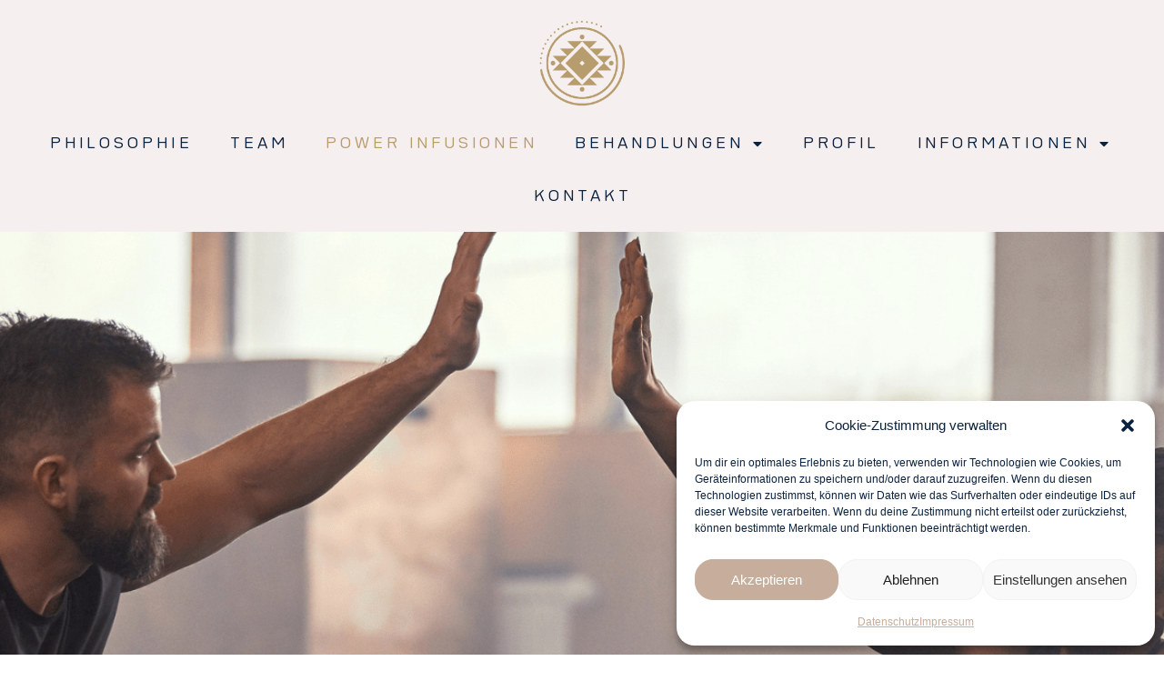

--- FILE ---
content_type: text/html; charset=UTF-8
request_url: https://khana-care.com/metroboost-power-infusionen
body_size: 21923
content:
<!DOCTYPE html>
<html class="html" lang="de">
<head>
	<meta charset="UTF-8">
	<link rel="profile" href="https://gmpg.org/xfn/11">

	<meta name='robots' content='index, follow, max-image-preview:large, max-snippet:-1, max-video-preview:-1' />

<!-- Google Tag Manager for WordPress by gtm4wp.com -->
<script data-cfasync="false" data-pagespeed-no-defer>
	var gtm4wp_datalayer_name = "dataLayer";
	var dataLayer = dataLayer || [];
</script>
<!-- End Google Tag Manager for WordPress by gtm4wp.com --><meta name="viewport" content="width=device-width, initial-scale=1">
	<!-- This site is optimized with the Yoast SEO plugin v26.5 - https://yoast.com/wordpress/plugins/seo/ -->
	<title>METROBOOST - POWER INFUSIONEN - Khanā Care</title>
	<meta name="description" content="Mit METROBOOST - POWER INFUSIONEN das persönliche Potential und die körpereigenen Fähigkeiten zu optimieren bzw. zu perfektionieren." />
	<link rel="canonical" href="https://khana-care.com/metroboost-power-infusionen" />
	<meta property="og:locale" content="de_DE" />
	<meta property="og:type" content="article" />
	<meta property="og:title" content="METROBOOST - POWER INFUSIONEN - Khanā Care" />
	<meta property="og:description" content="Mit METROBOOST - POWER INFUSIONEN das persönliche Potential und die körpereigenen Fähigkeiten zu optimieren bzw. zu perfektionieren." />
	<meta property="og:url" content="https://khana-care.com/metroboost-power-infusionen" />
	<meta property="og:site_name" content="Khanā Care" />
	<meta property="article:modified_time" content="2025-07-09T06:46:34+00:00" />
	<meta property="og:image" content="https://khana-care.com/wp-content/uploads/2024/01/metroboost.png" />
	<meta property="og:image:width" content="1640" />
	<meta property="og:image:height" content="924" />
	<meta property="og:image:type" content="image/png" />
	<meta name="twitter:card" content="summary_large_image" />
	<meta name="twitter:image" content="https://khana-care.com/wp-content/uploads/2024/01/metroboost.png" />
	<meta name="twitter:label1" content="Geschätzte Lesezeit" />
	<meta name="twitter:data1" content="11 Minuten" />
	<script type="application/ld+json" class="yoast-schema-graph">{"@context":"https://schema.org","@graph":[{"@type":"WebPage","@id":"https://khana-care.com/metroboost-power-infusionen","url":"https://khana-care.com/metroboost-power-infusionen","name":"METROBOOST - POWER INFUSIONEN - Khanā Care","isPartOf":{"@id":"https://khana-care.com/#website"},"primaryImageOfPage":{"@id":"https://khana-care.com/metroboost-power-infusionen#primaryimage"},"image":{"@id":"https://khana-care.com/metroboost-power-infusionen#primaryimage"},"thumbnailUrl":"https://khana-care.com/wp-content/uploads/2024/01/mebo-1.png","datePublished":"2024-01-03T18:38:24+00:00","dateModified":"2025-07-09T06:46:34+00:00","description":"Mit METROBOOST - POWER INFUSIONEN das persönliche Potential und die körpereigenen Fähigkeiten zu optimieren bzw. zu perfektionieren.","breadcrumb":{"@id":"https://khana-care.com/metroboost-power-infusionen#breadcrumb"},"inLanguage":"de","potentialAction":[{"@type":"ReadAction","target":["https://khana-care.com/metroboost-power-infusionen"]}]},{"@type":"ImageObject","inLanguage":"de","@id":"https://khana-care.com/metroboost-power-infusionen#primaryimage","url":"https://khana-care.com/wp-content/uploads/2024/01/mebo-1.png","contentUrl":"https://khana-care.com/wp-content/uploads/2024/01/mebo-1.png","width":1640,"height":924,"caption":"MEBO"},{"@type":"BreadcrumbList","@id":"https://khana-care.com/metroboost-power-infusionen#breadcrumb","itemListElement":[{"@type":"ListItem","position":1,"name":"Startseite","item":"https://khana-care.com/"},{"@type":"ListItem","position":2,"name":"METROBOOST &#8211; POWER INFUSIONEN"}]},{"@type":"WebSite","@id":"https://khana-care.com/#website","url":"https://khana-care.com/","name":"Khanā Care","description":"The glow of good health","publisher":{"@id":"https://khana-care.com/#organization"},"potentialAction":[{"@type":"SearchAction","target":{"@type":"EntryPoint","urlTemplate":"https://khana-care.com/?s={search_term_string}"},"query-input":{"@type":"PropertyValueSpecification","valueRequired":true,"valueName":"search_term_string"}}],"inLanguage":"de"},{"@type":"Organization","@id":"https://khana-care.com/#organization","name":"khana care","alternateName":"khana care","url":"https://khana-care.com/","logo":{"@type":"ImageObject","inLanguage":"de","@id":"https://khana-care.com/#/schema/logo/image/","url":"https://khana-care.com/wp-content/uploads/2023/05/khanacare_1-gold.png","contentUrl":"https://khana-care.com/wp-content/uploads/2023/05/khanacare_1-gold.png","width":221,"height":252,"caption":"khana care"},"image":{"@id":"https://khana-care.com/#/schema/logo/image/"},"sameAs":["https://www.instagram.com/khanacare/"]}]}</script>
	<!-- / Yoast SEO plugin. -->


<link rel='dns-prefetch' href='//www.googletagmanager.com' />
<link rel="alternate" type="application/rss+xml" title="Khanā Care &raquo; Feed" href="https://khana-care.com/feed" />
<link rel="alternate" type="application/rss+xml" title="Khanā Care &raquo; Kommentar-Feed" href="https://khana-care.com/comments/feed" />
<style type="text/css">.brave_popup{display:none}</style><script data-no-optimize="1"> var brave_popup_data = {}; var bravepop_emailValidation=false; var brave_popup_videos = {};  var brave_popup_formData = {};var brave_popup_adminUser = false; var brave_popup_pageInfo = {"type":"single","pageID":1254,"singleType":"page"};  var bravepop_emailSuggestions={};</script><link rel="alternate" title="oEmbed (JSON)" type="application/json+oembed" href="https://khana-care.com/wp-json/oembed/1.0/embed?url=https%3A%2F%2Fkhana-care.com%2Fmetroboost-power-infusionen" />
<link rel="alternate" title="oEmbed (XML)" type="text/xml+oembed" href="https://khana-care.com/wp-json/oembed/1.0/embed?url=https%3A%2F%2Fkhana-care.com%2Fmetroboost-power-infusionen&#038;format=xml" />
<style id='wp-img-auto-sizes-contain-inline-css'>
img:is([sizes=auto i],[sizes^="auto," i]){contain-intrinsic-size:3000px 1500px}
/*# sourceURL=wp-img-auto-sizes-contain-inline-css */
</style>
<style id='classic-theme-styles-inline-css'>
/*! This file is auto-generated */
.wp-block-button__link{color:#fff;background-color:#32373c;border-radius:9999px;box-shadow:none;text-decoration:none;padding:calc(.667em + 2px) calc(1.333em + 2px);font-size:1.125em}.wp-block-file__button{background:#32373c;color:#fff;text-decoration:none}
/*# sourceURL=/wp-includes/css/classic-themes.min.css */
</style>
<style id='filebird-block-filebird-gallery-style-inline-css'>
ul.filebird-block-filebird-gallery{margin:auto!important;padding:0!important;width:100%}ul.filebird-block-filebird-gallery.layout-grid{display:grid;grid-gap:20px;align-items:stretch;grid-template-columns:repeat(var(--columns),1fr);justify-items:stretch}ul.filebird-block-filebird-gallery.layout-grid li img{border:1px solid #ccc;box-shadow:2px 2px 6px 0 rgba(0,0,0,.3);height:100%;max-width:100%;-o-object-fit:cover;object-fit:cover;width:100%}ul.filebird-block-filebird-gallery.layout-masonry{-moz-column-count:var(--columns);-moz-column-gap:var(--space);column-gap:var(--space);-moz-column-width:var(--min-width);columns:var(--min-width) var(--columns);display:block;overflow:auto}ul.filebird-block-filebird-gallery.layout-masonry li{margin-bottom:var(--space)}ul.filebird-block-filebird-gallery li{list-style:none}ul.filebird-block-filebird-gallery li figure{height:100%;margin:0;padding:0;position:relative;width:100%}ul.filebird-block-filebird-gallery li figure figcaption{background:linear-gradient(0deg,rgba(0,0,0,.7),rgba(0,0,0,.3) 70%,transparent);bottom:0;box-sizing:border-box;color:#fff;font-size:.8em;margin:0;max-height:100%;overflow:auto;padding:3em .77em .7em;position:absolute;text-align:center;width:100%;z-index:2}ul.filebird-block-filebird-gallery li figure figcaption a{color:inherit}

/*# sourceURL=https://khana-care.com/wp-content/plugins/filebird/blocks/filebird-gallery/build/style-index.css */
</style>
<style id='global-styles-inline-css'>
:root{--wp--preset--aspect-ratio--square: 1;--wp--preset--aspect-ratio--4-3: 4/3;--wp--preset--aspect-ratio--3-4: 3/4;--wp--preset--aspect-ratio--3-2: 3/2;--wp--preset--aspect-ratio--2-3: 2/3;--wp--preset--aspect-ratio--16-9: 16/9;--wp--preset--aspect-ratio--9-16: 9/16;--wp--preset--color--black: #000000;--wp--preset--color--cyan-bluish-gray: #abb8c3;--wp--preset--color--white: #ffffff;--wp--preset--color--pale-pink: #f78da7;--wp--preset--color--vivid-red: #cf2e2e;--wp--preset--color--luminous-vivid-orange: #ff6900;--wp--preset--color--luminous-vivid-amber: #fcb900;--wp--preset--color--light-green-cyan: #7bdcb5;--wp--preset--color--vivid-green-cyan: #00d084;--wp--preset--color--pale-cyan-blue: #8ed1fc;--wp--preset--color--vivid-cyan-blue: #0693e3;--wp--preset--color--vivid-purple: #9b51e0;--wp--preset--gradient--vivid-cyan-blue-to-vivid-purple: linear-gradient(135deg,rgb(6,147,227) 0%,rgb(155,81,224) 100%);--wp--preset--gradient--light-green-cyan-to-vivid-green-cyan: linear-gradient(135deg,rgb(122,220,180) 0%,rgb(0,208,130) 100%);--wp--preset--gradient--luminous-vivid-amber-to-luminous-vivid-orange: linear-gradient(135deg,rgb(252,185,0) 0%,rgb(255,105,0) 100%);--wp--preset--gradient--luminous-vivid-orange-to-vivid-red: linear-gradient(135deg,rgb(255,105,0) 0%,rgb(207,46,46) 100%);--wp--preset--gradient--very-light-gray-to-cyan-bluish-gray: linear-gradient(135deg,rgb(238,238,238) 0%,rgb(169,184,195) 100%);--wp--preset--gradient--cool-to-warm-spectrum: linear-gradient(135deg,rgb(74,234,220) 0%,rgb(151,120,209) 20%,rgb(207,42,186) 40%,rgb(238,44,130) 60%,rgb(251,105,98) 80%,rgb(254,248,76) 100%);--wp--preset--gradient--blush-light-purple: linear-gradient(135deg,rgb(255,206,236) 0%,rgb(152,150,240) 100%);--wp--preset--gradient--blush-bordeaux: linear-gradient(135deg,rgb(254,205,165) 0%,rgb(254,45,45) 50%,rgb(107,0,62) 100%);--wp--preset--gradient--luminous-dusk: linear-gradient(135deg,rgb(255,203,112) 0%,rgb(199,81,192) 50%,rgb(65,88,208) 100%);--wp--preset--gradient--pale-ocean: linear-gradient(135deg,rgb(255,245,203) 0%,rgb(182,227,212) 50%,rgb(51,167,181) 100%);--wp--preset--gradient--electric-grass: linear-gradient(135deg,rgb(202,248,128) 0%,rgb(113,206,126) 100%);--wp--preset--gradient--midnight: linear-gradient(135deg,rgb(2,3,129) 0%,rgb(40,116,252) 100%);--wp--preset--font-size--small: 13px;--wp--preset--font-size--medium: 20px;--wp--preset--font-size--large: 36px;--wp--preset--font-size--x-large: 42px;--wp--preset--spacing--20: 0.44rem;--wp--preset--spacing--30: 0.67rem;--wp--preset--spacing--40: 1rem;--wp--preset--spacing--50: 1.5rem;--wp--preset--spacing--60: 2.25rem;--wp--preset--spacing--70: 3.38rem;--wp--preset--spacing--80: 5.06rem;--wp--preset--shadow--natural: 6px 6px 9px rgba(0, 0, 0, 0.2);--wp--preset--shadow--deep: 12px 12px 50px rgba(0, 0, 0, 0.4);--wp--preset--shadow--sharp: 6px 6px 0px rgba(0, 0, 0, 0.2);--wp--preset--shadow--outlined: 6px 6px 0px -3px rgb(255, 255, 255), 6px 6px rgb(0, 0, 0);--wp--preset--shadow--crisp: 6px 6px 0px rgb(0, 0, 0);}:where(.is-layout-flex){gap: 0.5em;}:where(.is-layout-grid){gap: 0.5em;}body .is-layout-flex{display: flex;}.is-layout-flex{flex-wrap: wrap;align-items: center;}.is-layout-flex > :is(*, div){margin: 0;}body .is-layout-grid{display: grid;}.is-layout-grid > :is(*, div){margin: 0;}:where(.wp-block-columns.is-layout-flex){gap: 2em;}:where(.wp-block-columns.is-layout-grid){gap: 2em;}:where(.wp-block-post-template.is-layout-flex){gap: 1.25em;}:where(.wp-block-post-template.is-layout-grid){gap: 1.25em;}.has-black-color{color: var(--wp--preset--color--black) !important;}.has-cyan-bluish-gray-color{color: var(--wp--preset--color--cyan-bluish-gray) !important;}.has-white-color{color: var(--wp--preset--color--white) !important;}.has-pale-pink-color{color: var(--wp--preset--color--pale-pink) !important;}.has-vivid-red-color{color: var(--wp--preset--color--vivid-red) !important;}.has-luminous-vivid-orange-color{color: var(--wp--preset--color--luminous-vivid-orange) !important;}.has-luminous-vivid-amber-color{color: var(--wp--preset--color--luminous-vivid-amber) !important;}.has-light-green-cyan-color{color: var(--wp--preset--color--light-green-cyan) !important;}.has-vivid-green-cyan-color{color: var(--wp--preset--color--vivid-green-cyan) !important;}.has-pale-cyan-blue-color{color: var(--wp--preset--color--pale-cyan-blue) !important;}.has-vivid-cyan-blue-color{color: var(--wp--preset--color--vivid-cyan-blue) !important;}.has-vivid-purple-color{color: var(--wp--preset--color--vivid-purple) !important;}.has-black-background-color{background-color: var(--wp--preset--color--black) !important;}.has-cyan-bluish-gray-background-color{background-color: var(--wp--preset--color--cyan-bluish-gray) !important;}.has-white-background-color{background-color: var(--wp--preset--color--white) !important;}.has-pale-pink-background-color{background-color: var(--wp--preset--color--pale-pink) !important;}.has-vivid-red-background-color{background-color: var(--wp--preset--color--vivid-red) !important;}.has-luminous-vivid-orange-background-color{background-color: var(--wp--preset--color--luminous-vivid-orange) !important;}.has-luminous-vivid-amber-background-color{background-color: var(--wp--preset--color--luminous-vivid-amber) !important;}.has-light-green-cyan-background-color{background-color: var(--wp--preset--color--light-green-cyan) !important;}.has-vivid-green-cyan-background-color{background-color: var(--wp--preset--color--vivid-green-cyan) !important;}.has-pale-cyan-blue-background-color{background-color: var(--wp--preset--color--pale-cyan-blue) !important;}.has-vivid-cyan-blue-background-color{background-color: var(--wp--preset--color--vivid-cyan-blue) !important;}.has-vivid-purple-background-color{background-color: var(--wp--preset--color--vivid-purple) !important;}.has-black-border-color{border-color: var(--wp--preset--color--black) !important;}.has-cyan-bluish-gray-border-color{border-color: var(--wp--preset--color--cyan-bluish-gray) !important;}.has-white-border-color{border-color: var(--wp--preset--color--white) !important;}.has-pale-pink-border-color{border-color: var(--wp--preset--color--pale-pink) !important;}.has-vivid-red-border-color{border-color: var(--wp--preset--color--vivid-red) !important;}.has-luminous-vivid-orange-border-color{border-color: var(--wp--preset--color--luminous-vivid-orange) !important;}.has-luminous-vivid-amber-border-color{border-color: var(--wp--preset--color--luminous-vivid-amber) !important;}.has-light-green-cyan-border-color{border-color: var(--wp--preset--color--light-green-cyan) !important;}.has-vivid-green-cyan-border-color{border-color: var(--wp--preset--color--vivid-green-cyan) !important;}.has-pale-cyan-blue-border-color{border-color: var(--wp--preset--color--pale-cyan-blue) !important;}.has-vivid-cyan-blue-border-color{border-color: var(--wp--preset--color--vivid-cyan-blue) !important;}.has-vivid-purple-border-color{border-color: var(--wp--preset--color--vivid-purple) !important;}.has-vivid-cyan-blue-to-vivid-purple-gradient-background{background: var(--wp--preset--gradient--vivid-cyan-blue-to-vivid-purple) !important;}.has-light-green-cyan-to-vivid-green-cyan-gradient-background{background: var(--wp--preset--gradient--light-green-cyan-to-vivid-green-cyan) !important;}.has-luminous-vivid-amber-to-luminous-vivid-orange-gradient-background{background: var(--wp--preset--gradient--luminous-vivid-amber-to-luminous-vivid-orange) !important;}.has-luminous-vivid-orange-to-vivid-red-gradient-background{background: var(--wp--preset--gradient--luminous-vivid-orange-to-vivid-red) !important;}.has-very-light-gray-to-cyan-bluish-gray-gradient-background{background: var(--wp--preset--gradient--very-light-gray-to-cyan-bluish-gray) !important;}.has-cool-to-warm-spectrum-gradient-background{background: var(--wp--preset--gradient--cool-to-warm-spectrum) !important;}.has-blush-light-purple-gradient-background{background: var(--wp--preset--gradient--blush-light-purple) !important;}.has-blush-bordeaux-gradient-background{background: var(--wp--preset--gradient--blush-bordeaux) !important;}.has-luminous-dusk-gradient-background{background: var(--wp--preset--gradient--luminous-dusk) !important;}.has-pale-ocean-gradient-background{background: var(--wp--preset--gradient--pale-ocean) !important;}.has-electric-grass-gradient-background{background: var(--wp--preset--gradient--electric-grass) !important;}.has-midnight-gradient-background{background: var(--wp--preset--gradient--midnight) !important;}.has-small-font-size{font-size: var(--wp--preset--font-size--small) !important;}.has-medium-font-size{font-size: var(--wp--preset--font-size--medium) !important;}.has-large-font-size{font-size: var(--wp--preset--font-size--large) !important;}.has-x-large-font-size{font-size: var(--wp--preset--font-size--x-large) !important;}
:where(.wp-block-post-template.is-layout-flex){gap: 1.25em;}:where(.wp-block-post-template.is-layout-grid){gap: 1.25em;}
:where(.wp-block-term-template.is-layout-flex){gap: 1.25em;}:where(.wp-block-term-template.is-layout-grid){gap: 1.25em;}
:where(.wp-block-columns.is-layout-flex){gap: 2em;}:where(.wp-block-columns.is-layout-grid){gap: 2em;}
:root :where(.wp-block-pullquote){font-size: 1.5em;line-height: 1.6;}
/*# sourceURL=global-styles-inline-css */
</style>
<link rel='stylesheet' id='wpo_min-header-0-css' href='https://khana-care.com/wp-content/cache/wpo-minify/1765203133/assets/wpo-minify-header-f226b826.min.css' media='all' />
<script defer src="https://khana-care.com/wp-content/cache/wpo-minify/1765203133/assets/wpo-minify-header-7bf70e50.min.js" id="wpo_min-header-0-js"></script>

<!-- Google Tag (gtac.js) durch Site-Kit hinzugefügt -->
<!-- Von Site Kit hinzugefügtes Google-Analytics-Snippet -->
<script src="https://www.googletagmanager.com/gtag/js?id=GT-NS94KRS" id="google_gtagjs-js" async></script>
<script id="google_gtagjs-js-after">
window.dataLayer = window.dataLayer || [];function gtag(){dataLayer.push(arguments);}
gtag("set","linker",{"domains":["khana-care.com"]});
gtag("js", new Date());
gtag("set", "developer_id.dZTNiMT", true);
gtag("config", "GT-NS94KRS");
//# sourceURL=google_gtagjs-js-after
</script>
<link rel="https://api.w.org/" href="https://khana-care.com/wp-json/" /><link rel="alternate" title="JSON" type="application/json" href="https://khana-care.com/wp-json/wp/v2/pages/1254" /><link rel="EditURI" type="application/rsd+xml" title="RSD" href="https://khana-care.com/xmlrpc.php?rsd" />
<meta name="generator" content="WordPress 6.9" />
<link rel='shortlink' href='https://khana-care.com/?p=1254' />
<meta name="generator" content="Site Kit by Google 1.167.0" />			<style>.cmplz-hidden {
					display: none !important;
				}</style>
<!-- Google Tag Manager for WordPress by gtm4wp.com -->
<!-- GTM Container placement set to automatic -->
<script data-cfasync="false" data-pagespeed-no-defer>
	var dataLayer_content = {"pagePostType":"page","pagePostType2":"single-page","pagePostAuthor":"Kerstin"};
	dataLayer.push( dataLayer_content );
</script>
<script data-cfasync="false" data-pagespeed-no-defer>
(function(w,d,s,l,i){w[l]=w[l]||[];w[l].push({'gtm.start':
new Date().getTime(),event:'gtm.js'});var f=d.getElementsByTagName(s)[0],
j=d.createElement(s),dl=l!='dataLayer'?'&l='+l:'';j.async=true;j.src=
'//www.googletagmanager.com/gtm.js?id='+i+dl;f.parentNode.insertBefore(j,f);
})(window,document,'script','dataLayer','GTM-TLC8JX8G');
</script>
<!-- End Google Tag Manager for WordPress by gtm4wp.com --><meta name="generator" content="Elementor 3.33.3; features: additional_custom_breakpoints; settings: css_print_method-external, google_font-disabled, font_display-swap">
			<style>
				.e-con.e-parent:nth-of-type(n+4):not(.e-lazyloaded):not(.e-no-lazyload),
				.e-con.e-parent:nth-of-type(n+4):not(.e-lazyloaded):not(.e-no-lazyload) * {
					background-image: none !important;
				}
				@media screen and (max-height: 1024px) {
					.e-con.e-parent:nth-of-type(n+3):not(.e-lazyloaded):not(.e-no-lazyload),
					.e-con.e-parent:nth-of-type(n+3):not(.e-lazyloaded):not(.e-no-lazyload) * {
						background-image: none !important;
					}
				}
				@media screen and (max-height: 640px) {
					.e-con.e-parent:nth-of-type(n+2):not(.e-lazyloaded):not(.e-no-lazyload),
					.e-con.e-parent:nth-of-type(n+2):not(.e-lazyloaded):not(.e-no-lazyload) * {
						background-image: none !important;
					}
				}
			</style>
			
<!-- Von Site Kit hinzugefügtes Google-Tag-Manager-Snippet -->
<script>
			( function( w, d, s, l, i ) {
				w[l] = w[l] || [];
				w[l].push( {'gtm.start': new Date().getTime(), event: 'gtm.js'} );
				var f = d.getElementsByTagName( s )[0],
					j = d.createElement( s ), dl = l != 'dataLayer' ? '&l=' + l : '';
				j.async = true;
				j.src = 'https://www.googletagmanager.com/gtm.js?id=' + i + dl;
				f.parentNode.insertBefore( j, f );
			} )( window, document, 'script', 'dataLayer', 'GTM-TLC8JX8G' );
			
</script>

<!-- Ende des von Site Kit hinzugefügten Google-Tag-Manager-Snippets -->
<link rel="icon" href="https://khana-care.com/wp-content/uploads/2023/05/Khana_Care_Favicon-150x150.jpg" sizes="32x32" />
<link rel="icon" href="https://khana-care.com/wp-content/uploads/2023/05/Khana_Care_Favicon-300x300.jpg" sizes="192x192" />
<link rel="apple-touch-icon" href="https://khana-care.com/wp-content/uploads/2023/05/Khana_Care_Favicon-300x300.jpg" />
<meta name="msapplication-TileImage" content="https://khana-care.com/wp-content/uploads/2023/05/Khana_Care_Favicon-300x300.jpg" />
		<style id="wp-custom-css">
			.elementor-slides .swiper-slide-inner .elementor-slide-button{display:none}		</style>
		<!-- OceanWP CSS -->
<style type="text/css">
/* Colors */body .theme-button,body input[type="submit"],body button[type="submit"],body button,body .button,body div.wpforms-container-full .wpforms-form input[type=submit],body div.wpforms-container-full .wpforms-form button[type=submit],body div.wpforms-container-full .wpforms-form .wpforms-page-button,.woocommerce-cart .wp-element-button,.woocommerce-checkout .wp-element-button,.wp-block-button__link{border-color:#ffffff}body .theme-button:hover,body input[type="submit"]:hover,body button[type="submit"]:hover,body button:hover,body .button:hover,body div.wpforms-container-full .wpforms-form input[type=submit]:hover,body div.wpforms-container-full .wpforms-form input[type=submit]:active,body div.wpforms-container-full .wpforms-form button[type=submit]:hover,body div.wpforms-container-full .wpforms-form button[type=submit]:active,body div.wpforms-container-full .wpforms-form .wpforms-page-button:hover,body div.wpforms-container-full .wpforms-form .wpforms-page-button:active,.woocommerce-cart .wp-element-button:hover,.woocommerce-checkout .wp-element-button:hover,.wp-block-button__link:hover{border-color:#ffffff}body{color:#0b223e}/* OceanWP Style Settings CSS */.theme-button,input[type="submit"],button[type="submit"],button,.button,body div.wpforms-container-full .wpforms-form input[type=submit],body div.wpforms-container-full .wpforms-form button[type=submit],body div.wpforms-container-full .wpforms-form .wpforms-page-button{border-style:solid}.theme-button,input[type="submit"],button[type="submit"],button,.button,body div.wpforms-container-full .wpforms-form input[type=submit],body div.wpforms-container-full .wpforms-form button[type=submit],body div.wpforms-container-full .wpforms-form .wpforms-page-button{border-width:1px}form input[type="text"],form input[type="password"],form input[type="email"],form input[type="url"],form input[type="date"],form input[type="month"],form input[type="time"],form input[type="datetime"],form input[type="datetime-local"],form input[type="week"],form input[type="number"],form input[type="search"],form input[type="tel"],form input[type="color"],form select,form textarea,.woocommerce .woocommerce-checkout .select2-container--default .select2-selection--single{border-style:solid}body div.wpforms-container-full .wpforms-form input[type=date],body div.wpforms-container-full .wpforms-form input[type=datetime],body div.wpforms-container-full .wpforms-form input[type=datetime-local],body div.wpforms-container-full .wpforms-form input[type=email],body div.wpforms-container-full .wpforms-form input[type=month],body div.wpforms-container-full .wpforms-form input[type=number],body div.wpforms-container-full .wpforms-form input[type=password],body div.wpforms-container-full .wpforms-form input[type=range],body div.wpforms-container-full .wpforms-form input[type=search],body div.wpforms-container-full .wpforms-form input[type=tel],body div.wpforms-container-full .wpforms-form input[type=text],body div.wpforms-container-full .wpforms-form input[type=time],body div.wpforms-container-full .wpforms-form input[type=url],body div.wpforms-container-full .wpforms-form input[type=week],body div.wpforms-container-full .wpforms-form select,body div.wpforms-container-full .wpforms-form textarea{border-style:solid}form input[type="text"],form input[type="password"],form input[type="email"],form input[type="url"],form input[type="date"],form input[type="month"],form input[type="time"],form input[type="datetime"],form input[type="datetime-local"],form input[type="week"],form input[type="number"],form input[type="search"],form input[type="tel"],form input[type="color"],form select,form textarea{border-radius:3px}body div.wpforms-container-full .wpforms-form input[type=date],body div.wpforms-container-full .wpforms-form input[type=datetime],body div.wpforms-container-full .wpforms-form input[type=datetime-local],body div.wpforms-container-full .wpforms-form input[type=email],body div.wpforms-container-full .wpforms-form input[type=month],body div.wpforms-container-full .wpforms-form input[type=number],body div.wpforms-container-full .wpforms-form input[type=password],body div.wpforms-container-full .wpforms-form input[type=range],body div.wpforms-container-full .wpforms-form input[type=search],body div.wpforms-container-full .wpforms-form input[type=tel],body div.wpforms-container-full .wpforms-form input[type=text],body div.wpforms-container-full .wpforms-form input[type=time],body div.wpforms-container-full .wpforms-form input[type=url],body div.wpforms-container-full .wpforms-form input[type=week],body div.wpforms-container-full .wpforms-form select,body div.wpforms-container-full .wpforms-form textarea{border-radius:3px}/* Header */#site-header.has-header-media .overlay-header-media{background-color:rgba(0,0,0,0.5)}/* Blog CSS */.ocean-single-post-header ul.meta-item li a:hover{color:#333333}/* Typography */body{font-size:16px;line-height:1.6}h1,h2,h3,h4,h5,h6,.theme-heading,.widget-title,.oceanwp-widget-recent-posts-title,.comment-reply-title,.entry-title,.sidebar-box .widget-title{line-height:1.4}h1{font-size:23px;line-height:1.4}h2{font-size:20px;line-height:1.4}h3{font-size:18px;line-height:1.4}h4{font-size:17px;line-height:1.4}h5{font-size:14px;line-height:1.4}h6{font-size:15px;line-height:1.4}.page-header .page-header-title,.page-header.background-image-page-header .page-header-title{font-size:32px;line-height:1.4}.page-header .page-subheading{font-size:15px;line-height:1.8}.site-breadcrumbs,.site-breadcrumbs a{font-size:13px;line-height:1.4}#top-bar-content,#top-bar-social-alt{font-size:12px;line-height:1.8}#site-logo a.site-logo-text{font-size:24px;line-height:1.8}.dropdown-menu ul li a.menu-link,#site-header.full_screen-header .fs-dropdown-menu ul.sub-menu li a{font-size:12px;line-height:1.2;letter-spacing:.6px}.sidr-class-dropdown-menu li a,a.sidr-class-toggle-sidr-close,#mobile-dropdown ul li a,body #mobile-fullscreen ul li a{font-size:15px;line-height:1.8}.blog-entry.post .blog-entry-header .entry-title a{font-size:24px;line-height:1.4}.ocean-single-post-header .single-post-title{font-size:34px;line-height:1.4;letter-spacing:.6px}.ocean-single-post-header ul.meta-item li,.ocean-single-post-header ul.meta-item li a{font-size:13px;line-height:1.4;letter-spacing:.6px}.ocean-single-post-header .post-author-name,.ocean-single-post-header .post-author-name a{font-size:14px;line-height:1.4;letter-spacing:.6px}.ocean-single-post-header .post-author-description{font-size:12px;line-height:1.4;letter-spacing:.6px}.single-post .entry-title{line-height:1.4;letter-spacing:.6px}.single-post ul.meta li,.single-post ul.meta li a{font-size:14px;line-height:1.4;letter-spacing:.6px}.sidebar-box .widget-title,.sidebar-box.widget_block .wp-block-heading{font-size:13px;line-height:1;letter-spacing:1px}#footer-widgets .footer-box .widget-title{font-size:13px;line-height:1;letter-spacing:1px}#footer-bottom #copyright{font-size:12px;line-height:1}#footer-bottom #footer-bottom-menu{font-size:12px;line-height:1}.woocommerce-store-notice.demo_store{line-height:2;letter-spacing:1.5px}.demo_store .woocommerce-store-notice__dismiss-link{line-height:2;letter-spacing:1.5px}.woocommerce ul.products li.product li.title h2,.woocommerce ul.products li.product li.title a{font-size:14px;line-height:1.5}.woocommerce ul.products li.product li.category,.woocommerce ul.products li.product li.category a{font-size:12px;line-height:1}.woocommerce ul.products li.product .price{font-size:18px;line-height:1}.woocommerce ul.products li.product .button,.woocommerce ul.products li.product .product-inner .added_to_cart{font-size:12px;line-height:1.5;letter-spacing:1px}.woocommerce ul.products li.owp-woo-cond-notice span,.woocommerce ul.products li.owp-woo-cond-notice a{font-size:16px;line-height:1;letter-spacing:1px;font-weight:600;text-transform:capitalize}.woocommerce div.product .product_title{font-size:24px;line-height:1.4;letter-spacing:.6px}.woocommerce div.product p.price{font-size:36px;line-height:1}.woocommerce .owp-btn-normal .summary form button.button,.woocommerce .owp-btn-big .summary form button.button,.woocommerce .owp-btn-very-big .summary form button.button{font-size:12px;line-height:1.5;letter-spacing:1px;text-transform:uppercase}.woocommerce div.owp-woo-single-cond-notice span,.woocommerce div.owp-woo-single-cond-notice a{font-size:18px;line-height:2;letter-spacing:1.5px;font-weight:600;text-transform:capitalize}.ocean-preloader--active .preloader-after-content{font-size:20px;line-height:1.8;letter-spacing:.6px}
</style></head>

<body class="wp-singular page-template-default page page-id-1254 wp-custom-logo wp-embed-responsive wp-theme-oceanwp oceanwp-theme dropdown-mobile default-breakpoint content-full-screen page-header-disabled has-breadcrumbs elementor-default elementor-kit-8 elementor-page elementor-page-1254" itemscope="itemscope" itemtype="https://schema.org/WebPage">

			<!-- Von Site Kit hinzugefügtes Google-Tag-Manager-(noscript)-Snippet -->
		<noscript>
			<iframe src="https://www.googletagmanager.com/ns.html?id=GTM-TLC8JX8G" height="0" width="0" style="display:none;visibility:hidden"></iframe>
		</noscript>
		<!-- Ende des von Site Kit hinzugefügten Google-Tag-Manager-(noscript)-Snippets -->
		
<!-- GTM Container placement set to automatic -->
<!-- Google Tag Manager (noscript) -->
				<noscript><iframe src="https://www.googletagmanager.com/ns.html?id=GTM-TLC8JX8G" height="0" width="0" style="display:none;visibility:hidden" aria-hidden="true"></iframe></noscript>
<!-- End Google Tag Manager (noscript) -->
	
	<div id="outer-wrap" class="site clr">

		<a class="skip-link screen-reader-text" href="#main">Zum Inhalt springen</a>

		
		<div id="wrap" class="clr">

			
			
			
			<main id="main" class="site-main clr"  role="main">

				
	
	<div id="content-wrap" class="container clr">

		
		<div id="primary" class="content-area clr">

			
			<div id="content" class="site-content clr">

				
				
<article class="single-page-article clr">

	
<div class="entry clr" itemprop="text">

	
			<div data-elementor-type="wp-post" data-elementor-id="1254" class="elementor elementor-1254" data-elementor-post-type="page">
						<header class="elementor-section elementor-top-section elementor-element elementor-element-58688763 elementor-section-content-top elementor-section-full_width elementor-section-height-default elementor-section-height-default" data-id="58688763" data-element_type="section" data-settings="{&quot;background_background&quot;:&quot;classic&quot;}">
							<div class="elementor-background-overlay"></div>
							<div class="elementor-container elementor-column-gap-no">
					<div class="elementor-column elementor-col-33 elementor-top-column elementor-element elementor-element-3b8b291a" data-id="3b8b291a" data-element_type="column">
			<div class="elementor-widget-wrap">
							</div>
		</div>
				<div class="elementor-column elementor-col-33 elementor-top-column elementor-element elementor-element-502c7b57" data-id="502c7b57" data-element_type="column">
			<div class="elementor-widget-wrap elementor-element-populated">
						<div class="elementor-element elementor-element-41755005 elementor-widget-tablet__width-initial elementor-widget-mobile__width-initial elementor-widget elementor-widget-image" data-id="41755005" data-element_type="widget" data-widget_type="image.default">
				<div class="elementor-widget-container">
																<a href="https://khana-care.com/">
							<img decoding="async" width="221" height="160" src="https://khana-care.com/wp-content/uploads/2023/06/khanacare_1-gold_Zeichen.png" class="attachment-full size-full wp-image-1159" alt="Khana Care" />								</a>
															</div>
				</div>
					</div>
		</div>
				<div class="elementor-column elementor-col-33 elementor-top-column elementor-element elementor-element-77c28949" data-id="77c28949" data-element_type="column">
			<div class="elementor-widget-wrap">
							</div>
		</div>
					</div>
		</header>
				<section class="elementor-section elementor-top-section elementor-element elementor-element-3de5dbf elementor-section-full_width elementor-section-content-middle elementor-section-height-default elementor-section-height-default" data-id="3de5dbf" data-element_type="section" data-settings="{&quot;background_background&quot;:&quot;classic&quot;}">
						<div class="elementor-container elementor-column-gap-default">
					<div class="elementor-column elementor-col-100 elementor-top-column elementor-element elementor-element-6fe28d7f" data-id="6fe28d7f" data-element_type="column">
			<div class="elementor-widget-wrap elementor-element-populated">
						<div class="elementor-element elementor-element-3eae5056 elementor-nav-menu__align-center elementor-nav-menu--stretch elementor-widget-mobile__width-initial elementor-nav-menu--dropdown-tablet elementor-nav-menu__text-align-aside elementor-nav-menu--toggle elementor-nav-menu--burger elementor-widget elementor-widget-nav-menu" data-id="3eae5056" data-element_type="widget" data-settings="{&quot;full_width&quot;:&quot;stretch&quot;,&quot;layout&quot;:&quot;horizontal&quot;,&quot;submenu_icon&quot;:{&quot;value&quot;:&quot;&lt;i class=\&quot;fas fa-caret-down\&quot; aria-hidden=\&quot;true\&quot;&gt;&lt;\/i&gt;&quot;,&quot;library&quot;:&quot;fa-solid&quot;},&quot;toggle&quot;:&quot;burger&quot;}" data-widget_type="nav-menu.default">
				<div class="elementor-widget-container">
								<nav aria-label="Menü" class="elementor-nav-menu--main elementor-nav-menu__container elementor-nav-menu--layout-horizontal e--pointer-text e--animation-none">
				<ul id="menu-1-3eae5056" class="elementor-nav-menu"><li class="menu-item menu-item-type-custom menu-item-object-custom menu-item-home menu-item-625"><a href="https://khana-care.com/#Philosophie" class="elementor-item elementor-item-anchor">Philosophie</a></li>
<li class="menu-item menu-item-type-custom menu-item-object-custom menu-item-home menu-item-627"><a href="https://khana-care.com/#Team" class="elementor-item elementor-item-anchor">Team</a></li>
<li class="menu-item menu-item-type-post_type menu-item-object-page current-menu-item page_item page-item-1254 current_page_item menu-item-1391"><a href="https://khana-care.com/metroboost-power-infusionen" aria-current="page" class="elementor-item elementor-item-active">POWER INFUSIONEN</a></li>
<li class="menu-item menu-item-type-custom menu-item-object-custom menu-item-home menu-item-has-children menu-item-628"><a href="https://khana-care.com/#Behandlungen" class="elementor-item elementor-item-anchor">Behandlungen</a>
<ul class="sub-menu elementor-nav-menu--dropdown">
	<li class="menu-item menu-item-type-post_type menu-item-object-page menu-item-883"><a href="https://khana-care.com/botox" class="elementor-sub-item">Botox</a></li>
	<li class="menu-item menu-item-type-post_type menu-item-object-page menu-item-440"><a href="https://khana-care.com/hyaluron" class="elementor-sub-item">Hyaluron</a></li>
	<li class="menu-item menu-item-type-post_type menu-item-object-page menu-item-439"><a href="https://khana-care.com/infusionstherapie" class="elementor-sub-item">Infusionstherapie</a></li>
	<li class="menu-item menu-item-type-post_type menu-item-object-page menu-item-438"><a href="https://khana-care.com/hylase" class="elementor-sub-item">Hylase</a></li>
	<li class="menu-item menu-item-type-post_type menu-item-object-page menu-item-1966"><a href="https://khana-care.com/microneedling" class="elementor-sub-item">MicroNeedling</a></li>
	<li class="menu-item menu-item-type-post_type menu-item-object-page menu-item-2675"><a href="https://khana-care.com/verhaltensregeln" class="elementor-sub-item">Verhaltensregeln</a></li>
</ul>
</li>
<li class="menu-item menu-item-type-post_type menu-item-object-page menu-item-437"><a href="https://khana-care.com/francesca-gordillo-de-pflaum" class="elementor-item">Profil</a></li>
<li class="menu-item menu-item-type-custom menu-item-object-custom menu-item-home menu-item-has-children menu-item-3136"><a href="https://khana-care.com/" class="elementor-item">Informationen</a>
<ul class="sub-menu elementor-nav-menu--dropdown">
	<li class="menu-item menu-item-type-post_type menu-item-object-page menu-item-3137"><a href="https://khana-care.com/botox-ueberblick-bei-khana-care" class="elementor-sub-item">Botox® im Überblick</a></li>
</ul>
</li>
<li class="menu-item menu-item-type-custom menu-item-object-custom menu-item-home menu-item-626"><a href="https://khana-care.com/#Kontakt" class="elementor-item elementor-item-anchor">Kontakt</a></li>
</ul>			</nav>
					<div class="elementor-menu-toggle" role="button" tabindex="0" aria-label="Menü Umschalter" aria-expanded="false">
			<i aria-hidden="true" role="presentation" class="elementor-menu-toggle__icon--open fas fa-bars"></i><i aria-hidden="true" role="presentation" class="elementor-menu-toggle__icon--close eicon-close"></i>		</div>
					<nav class="elementor-nav-menu--dropdown elementor-nav-menu__container" aria-hidden="true">
				<ul id="menu-2-3eae5056" class="elementor-nav-menu"><li class="menu-item menu-item-type-custom menu-item-object-custom menu-item-home menu-item-625"><a href="https://khana-care.com/#Philosophie" class="elementor-item elementor-item-anchor" tabindex="-1">Philosophie</a></li>
<li class="menu-item menu-item-type-custom menu-item-object-custom menu-item-home menu-item-627"><a href="https://khana-care.com/#Team" class="elementor-item elementor-item-anchor" tabindex="-1">Team</a></li>
<li class="menu-item menu-item-type-post_type menu-item-object-page current-menu-item page_item page-item-1254 current_page_item menu-item-1391"><a href="https://khana-care.com/metroboost-power-infusionen" aria-current="page" class="elementor-item elementor-item-active" tabindex="-1">POWER INFUSIONEN</a></li>
<li class="menu-item menu-item-type-custom menu-item-object-custom menu-item-home menu-item-has-children menu-item-628"><a href="https://khana-care.com/#Behandlungen" class="elementor-item elementor-item-anchor" tabindex="-1">Behandlungen</a>
<ul class="sub-menu elementor-nav-menu--dropdown">
	<li class="menu-item menu-item-type-post_type menu-item-object-page menu-item-883"><a href="https://khana-care.com/botox" class="elementor-sub-item" tabindex="-1">Botox</a></li>
	<li class="menu-item menu-item-type-post_type menu-item-object-page menu-item-440"><a href="https://khana-care.com/hyaluron" class="elementor-sub-item" tabindex="-1">Hyaluron</a></li>
	<li class="menu-item menu-item-type-post_type menu-item-object-page menu-item-439"><a href="https://khana-care.com/infusionstherapie" class="elementor-sub-item" tabindex="-1">Infusionstherapie</a></li>
	<li class="menu-item menu-item-type-post_type menu-item-object-page menu-item-438"><a href="https://khana-care.com/hylase" class="elementor-sub-item" tabindex="-1">Hylase</a></li>
	<li class="menu-item menu-item-type-post_type menu-item-object-page menu-item-1966"><a href="https://khana-care.com/microneedling" class="elementor-sub-item" tabindex="-1">MicroNeedling</a></li>
	<li class="menu-item menu-item-type-post_type menu-item-object-page menu-item-2675"><a href="https://khana-care.com/verhaltensregeln" class="elementor-sub-item" tabindex="-1">Verhaltensregeln</a></li>
</ul>
</li>
<li class="menu-item menu-item-type-post_type menu-item-object-page menu-item-437"><a href="https://khana-care.com/francesca-gordillo-de-pflaum" class="elementor-item" tabindex="-1">Profil</a></li>
<li class="menu-item menu-item-type-custom menu-item-object-custom menu-item-home menu-item-has-children menu-item-3136"><a href="https://khana-care.com/" class="elementor-item" tabindex="-1">Informationen</a>
<ul class="sub-menu elementor-nav-menu--dropdown">
	<li class="menu-item menu-item-type-post_type menu-item-object-page menu-item-3137"><a href="https://khana-care.com/botox-ueberblick-bei-khana-care" class="elementor-sub-item" tabindex="-1">Botox® im Überblick</a></li>
</ul>
</li>
<li class="menu-item menu-item-type-custom menu-item-object-custom menu-item-home menu-item-626"><a href="https://khana-care.com/#Kontakt" class="elementor-item elementor-item-anchor" tabindex="-1">Kontakt</a></li>
</ul>			</nav>
						</div>
				</div>
					</div>
		</div>
					</div>
		</section>
				<section class="elementor-section elementor-top-section elementor-element elementor-element-650ef0bf elementor-section-full_width elementor-section-items-top elementor-section-content-top elementor-section-height-min-height elementor-section-height-default" data-id="650ef0bf" data-element_type="section" data-settings="{&quot;background_background&quot;:&quot;classic&quot;}">
							<div class="elementor-background-overlay"></div>
							<div class="elementor-container elementor-column-gap-no">
					<div class="elementor-column elementor-col-100 elementor-top-column elementor-element elementor-element-2c96881b" data-id="2c96881b" data-element_type="column" data-settings="{&quot;background_background&quot;:&quot;gradient&quot;}">
			<div class="elementor-widget-wrap elementor-element-populated">
						<div class="elementor-element elementor-element-c24ec08 elementor-cta--skin-cover elementor-cta--valign-middle elementor-animated-content elementor-bg-transform elementor-bg-transform-zoom-in elementor-widget elementor-widget-call-to-action" data-id="c24ec08" data-element_type="widget" data-widget_type="call-to-action.default">
				<div class="elementor-widget-container">
							<div class="elementor-cta">
					<div class="elementor-cta__bg-wrapper">
				<div class="elementor-cta__bg elementor-bg" style="background-image: url();" role="img" aria-label=""></div>
				<div class="elementor-cta__bg-overlay"></div>
			</div>
							<div class="elementor-cta__content">
				
									<div class="elementor-cta__title elementor-cta__content-item elementor-content-item elementor-animated-item--grow">
						POWER YOURSELF					</div>
				
				
							</div>
						</div>
						</div>
				</div>
					</div>
		</div>
					</div>
		</section>
				<section class="elementor-section elementor-top-section elementor-element elementor-element-67ceb20 elementor-section-boxed elementor-section-height-default elementor-section-height-default" data-id="67ceb20" data-element_type="section" data-settings="{&quot;background_background&quot;:&quot;classic&quot;}">
						<div class="elementor-container elementor-column-gap-default">
					<div class="elementor-column elementor-col-100 elementor-top-column elementor-element elementor-element-05596c6" data-id="05596c6" data-element_type="column">
			<div class="elementor-widget-wrap elementor-element-populated">
						<div class="elementor-element elementor-element-54cdbed elementor-widget__width-initial elementor-widget elementor-widget-heading" data-id="54cdbed" data-element_type="widget" data-widget_type="heading.default">
				<div class="elementor-widget-container">
					<h1 class="elementor-heading-title elementor-size-default">Power Infusionen &amp; Beauty Booster Metroboost</h1>				</div>
				</div>
				<div class="elementor-element elementor-element-d65dc1c elementor-widget elementor-widget-image" data-id="d65dc1c" data-element_type="widget" data-widget_type="image.default">
				<div class="elementor-widget-container">
															<img fetchpriority="high" decoding="async" width="1024" height="1024" src="https://khana-care.com/wp-content/uploads/2024/01/meboq-1024x1024.png" class="attachment-large size-large wp-image-1275" alt="METROBOOST MEBO Logo freigestellt" srcset="https://khana-care.com/wp-content/uploads/2024/01/meboq-1024x1024.png 1024w, https://khana-care.com/wp-content/uploads/2024/01/meboq-300x300.png 300w, https://khana-care.com/wp-content/uploads/2024/01/elementor/thumbs/meboq-qhs5wtkl3s2ifaz6t44xilk6peljs7s8gr3ce36au4.png 150w, https://khana-care.com/wp-content/uploads/2024/01/meboq-768x768.png 768w, https://khana-care.com/wp-content/uploads/2024/01/meboq-600x600.png 600w, https://khana-care.com/wp-content/uploads/2024/01/meboq.png 1080w" sizes="(max-width: 1024px) 100vw, 1024px" />															</div>
				</div>
				<div class="elementor-element elementor-element-4c5b556 elementor-widget elementor-widget-heading" data-id="4c5b556" data-element_type="widget" data-widget_type="heading.default">
				<div class="elementor-widget-container">
					<h2 class="elementor-heading-title elementor-size-default">GET THE BEST OUT OF YOU</h2>				</div>
				</div>
				<div class="elementor-element elementor-element-5988206 elementor-widget elementor-widget-heading" data-id="5988206" data-element_type="widget" data-widget_type="heading.default">
				<div class="elementor-widget-container">
					<h3 class="elementor-heading-title elementor-size-default">360° Skin Body Health Therapy






</h3>				</div>
				</div>
				<div class="elementor-element elementor-element-36c89c1 elementor-widget elementor-widget-spacer" data-id="36c89c1" data-element_type="widget" data-widget_type="spacer.default">
				<div class="elementor-widget-container">
							<div class="elementor-spacer">
			<div class="elementor-spacer-inner"></div>
		</div>
						</div>
				</div>
				<div class="elementor-element elementor-element-a0b4b5c elementor-widget elementor-widget-text-editor" data-id="a0b4b5c" data-element_type="widget" data-widget_type="text-editor.default">
				<div class="elementor-widget-container">
									<p>Wellbeing ist der elementare Schlüssselbegriff zum Verständnis des eigenen Wohlergehens und der persönlichen Lebensqualität. Im Kern geht es darum, ein erfülltes, gutes Leben genießen zu können. Als Voraussetzung dafür müssen die physische Gesundheit, körperliche Fitness und emotionale Zufriedenheit mit sich selbst, der eigenen Haut und dem eigenen Körper im Gleichklang sein. Diese Balance zwischen Gesundheit, Fitness und Beauty aktiv zu fördern und dabei das persönliche Potential und die körpereigenen Fähigkeiten zu optimieren bzw. zu perfektionieren ist das Bestreben von METROBOOST (MEBO).<br />MEBO ist eine einzigartig neue, ineinandergreifende 360° Skin-Body-Health-Therapy-Serie. MEBO bietet klinisch-pharmazeutische Infusionen, hautverbessernde Pflegeprodukte und gesundheitsfördernde nutri-kosmetische Health- &amp; Beauty-Shots an. Um einen modernen, ganzheitlich gesunden und schönheitsbewussten Lifestyle zu fördern und zu leben.<br />Alle Produkte sind mit hochpotenten Vitaminen, pharmazeutischen Mikronährstoffen und bioaktiven Pflanzensubstanzen aufgeladen, die das körpereigene Immunsystem stärken, als Detox-Kur fungieren, die physische und mentale Leistungsfähigkeit fördern, sowie als ganzheitliche Beauty-Booster für Haut, Nägel und Haar funktionieren.<br />Darüber hinaus werden auch die aus der Nobelpreisforschung stammenden zellaktiven EGF-Peptid-Komplexe sowie die wissenschaftlichen Erkenntnisse der fermentierten Kosmetik genutzt, um noch effektivere und leistungsstärkere Resultate für eine von innen heraus strahlende Hautgesundheit zu erzielen. Die zellaktiven Wirkstoff-Kompositionen der Vitamin-Infusionen und Booster-Shots von MEBO sind im Zusammenhang mit führenden deutschen Ärzten, Apothekern und Bioingenieuren entwickelt worden. Sie sind marktprävalent und richtungsweisend mit einem breitgefächerten therapeutischem Anwendungsspektrum.</p>								</div>
				</div>
					</div>
		</div>
					</div>
		</section>
				<section class="elementor-section elementor-top-section elementor-element elementor-element-34d905af elementor-section-boxed elementor-section-height-default elementor-section-height-default" data-id="34d905af" data-element_type="section" data-settings="{&quot;background_background&quot;:&quot;classic&quot;}">
						<div class="elementor-container elementor-column-gap-default">
					<div class="elementor-column elementor-col-100 elementor-top-column elementor-element elementor-element-6762380e" data-id="6762380e" data-element_type="column">
			<div class="elementor-widget-wrap elementor-element-populated">
						<div class="elementor-element elementor-element-ab44d7f elementor-widget elementor-widget-spacer" data-id="ab44d7f" data-element_type="widget" data-widget_type="spacer.default">
				<div class="elementor-widget-container">
							<div class="elementor-spacer">
			<div class="elementor-spacer-inner"></div>
		</div>
						</div>
				</div>
				<div class="elementor-element elementor-element-4a882e76 elementor-widget elementor-widget-heading" data-id="4a882e76" data-element_type="widget" data-widget_type="heading.default">
				<div class="elementor-widget-container">
					<h2 class="elementor-heading-title elementor-size-default">POWER INFUSIONEN</h2>				</div>
				</div>
					</div>
		</div>
					</div>
		</section>
				<section class="elementor-section elementor-top-section elementor-element elementor-element-76d03035 elementor-section-height-min-height elementor-section-content-top elementor-section-items-top elementor-section-boxed elementor-section-height-default" data-id="76d03035" data-element_type="section" data-settings="{&quot;background_background&quot;:&quot;classic&quot;}">
						<div class="elementor-container elementor-column-gap-custom">
					<div class="elementor-column elementor-col-50 elementor-top-column elementor-element elementor-element-39020221" data-id="39020221" data-element_type="column">
			<div class="elementor-widget-wrap elementor-element-populated">
						<div class="elementor-element elementor-element-29a5ed19 elementor-widget__width-initial elementor-widget elementor-widget-text-editor" data-id="29a5ed19" data-element_type="widget" data-widget_type="text-editor.default">
				<div class="elementor-widget-container">
									<h2><strong>ROCKETMAN</strong><br /><strong>MEHR LEISTUNG &amp; AUSDAUER</strong></h2><p>METROBOOST ROCKETMAN ist ein maskuliner Energy-Booster, der alle Schlüssel-Vitalstoffe wie Vitamine und Aminosäuren (Proteinsynthese-Aufbau, Leistung und Regeneration) in Verbindung mit Taurin und Mineralstoffen enthält. Diese Infusion ist für alle gedacht, die ihr Potenzial voll ausschöpfen und ihre Leistung steigern möchten. <br />Die zweistufige Infusion besteht aus einer optimalen Zusammensetzung von:</p><ul><li> einem optimierten Aminosäurenkomplex für den Bereich der Energiestoffwechsel für erhöhte Ausdauer + Leistungsfähigkeit</li><li> essenziellen Aminosäuren für die Proteinsynthese</li><li>einem Vitamin B-Komplex (B1 bis B12), sowie Glutathion und Vitamin C für die Unterstützung der Muskel- und Gefäßgesundheit</li><li>einem speziellen Aminosäurekomplex für die Wachstumshormonausschüttung (L-Arginin, L-Ornithin, Taurin &amp; Carnitin)</li></ul><p>Mit MEBO ROCKETMAN bieten wir eine optimale Vitaminversorgung mit optimierten Aminosäurekomplexen für Muskelaufbau, Ausdauer + Leistung und Regeneration kombiniert mit einer hochpotenten Antioxidanz (Glutathion).</p>								</div>
				</div>
					</div>
		</div>
				<div class="elementor-column elementor-col-50 elementor-top-column elementor-element elementor-element-172d17cb" data-id="172d17cb" data-element_type="column">
			<div class="elementor-widget-wrap elementor-element-populated">
						<div class="elementor-element elementor-element-14b79524 elementor-widget-tablet__width-initial elementor-widget-mobile__width-initial elementor-widget elementor-widget-image" data-id="14b79524" data-element_type="widget" data-widget_type="image.default">
				<div class="elementor-widget-container">
															<img decoding="async" width="400" height="711" src="https://khana-care.com/wp-content/uploads/2024/08/mebo_metroboost-rocketman-r.png" class="attachment-full size-full wp-image-1867" alt="MEBO Metroboost Rocketman Infusion" srcset="https://khana-care.com/wp-content/uploads/2024/08/mebo_metroboost-rocketman-r.png 400w, https://khana-care.com/wp-content/uploads/2024/08/mebo_metroboost-rocketman-r-169x300.png 169w" sizes="(max-width: 400px) 100vw, 400px" />															</div>
				</div>
					</div>
		</div>
					</div>
		</section>
				<section class="elementor-section elementor-top-section elementor-element elementor-element-9318a1d elementor-section-boxed elementor-section-height-default elementor-section-height-default" data-id="9318a1d" data-element_type="section" data-settings="{&quot;background_background&quot;:&quot;classic&quot;}">
						<div class="elementor-container elementor-column-gap-default">
					<div class="elementor-column elementor-col-50 elementor-top-column elementor-element elementor-element-4de8a1d" data-id="4de8a1d" data-element_type="column">
			<div class="elementor-widget-wrap elementor-element-populated">
						<div class="elementor-element elementor-element-50091fb elementor-widget elementor-widget-spacer" data-id="50091fb" data-element_type="widget" data-widget_type="spacer.default">
				<div class="elementor-widget-container">
							<div class="elementor-spacer">
			<div class="elementor-spacer-inner"></div>
		</div>
						</div>
				</div>
				<div class="elementor-element elementor-element-c9e7c8e elementor-widget-tablet__width-initial elementor-widget-mobile__width-initial elementor-widget elementor-widget-image" data-id="c9e7c8e" data-element_type="widget" data-widget_type="image.default">
				<div class="elementor-widget-container">
															<img loading="lazy" decoding="async" width="400" height="711" src="https://khana-care.com/wp-content/uploads/2024/08/mebo_metroboost-immune-power-i.png" class="attachment-full size-full wp-image-1857" alt="MEBO Metroboost - Immune Power Infusion" srcset="https://khana-care.com/wp-content/uploads/2024/08/mebo_metroboost-immune-power-i.png 400w, https://khana-care.com/wp-content/uploads/2024/08/mebo_metroboost-immune-power-i-169x300.png 169w" sizes="(max-width: 400px) 100vw, 400px" />															</div>
				</div>
					</div>
		</div>
				<div class="elementor-column elementor-col-50 elementor-top-column elementor-element elementor-element-5dbc1f6" data-id="5dbc1f6" data-element_type="column">
			<div class="elementor-widget-wrap elementor-element-populated">
						<div class="elementor-element elementor-element-23d3b4c elementor-widget elementor-widget-spacer" data-id="23d3b4c" data-element_type="widget" data-widget_type="spacer.default">
				<div class="elementor-widget-container">
							<div class="elementor-spacer">
			<div class="elementor-spacer-inner"></div>
		</div>
						</div>
				</div>
				<div class="elementor-element elementor-element-13aceee elementor-widget__width-initial elementor-widget elementor-widget-text-editor" data-id="13aceee" data-element_type="widget" data-widget_type="text-editor.default">
				<div class="elementor-widget-container">
									<h2>IMMUNE POWER<br />MEHR SCHUTZ &amp; STÄRKE</h2><p>Mit unserer METROBOOST IMMUNE POWER Infusion unterstützen Sie Ihr Immunsystem durch die Ausgleichung des erhöhten Bedarfs an Aminosäuren, Vitaminen und Antioxidantien, die Ihr Körper unter Stress oder in Erkältungszeiten benötigt.</p><p><br />Diese Infusion kann sowohl als Einzelmaßnahme zur sofortigen Unterstützung des Immunsystems als auch als Kur-Infusion (4 Infusionen innerhalb von 4-8 Wochen) angewendet werden.</p><p><br />Wir kombinieren dringend benötigte B-Vitamine (B-Komplex), hochdosiertes Vitamin C, Aminosäuren und Vitalstoffe, um z.B. den Zellwandschutz (Taurin) zu unterstützen, die Immunzellstimulierung (Arginin + Carnosin) zu fördern und die Aktivierung von T-Zellen (Methionin) zu unterstützen, entzündungshemmende (S-Acetyl-Cystein) sowie stark antioxidantische Eigenschaften (S-Acetyl-Glutathion) zu unterstützen.</p>								</div>
				</div>
				<div class="elementor-element elementor-element-42d8da5 elementor-widget elementor-widget-spacer" data-id="42d8da5" data-element_type="widget" data-widget_type="spacer.default">
				<div class="elementor-widget-container">
							<div class="elementor-spacer">
			<div class="elementor-spacer-inner"></div>
		</div>
						</div>
				</div>
					</div>
		</div>
					</div>
		</section>
				<section class="elementor-section elementor-top-section elementor-element elementor-element-3de9902 elementor-section-boxed elementor-section-height-default elementor-section-height-default" data-id="3de9902" data-element_type="section" data-settings="{&quot;background_background&quot;:&quot;classic&quot;}">
						<div class="elementor-container elementor-column-gap-default">
					<div class="elementor-column elementor-col-50 elementor-top-column elementor-element elementor-element-d995b47" data-id="d995b47" data-element_type="column">
			<div class="elementor-widget-wrap elementor-element-populated">
						<div class="elementor-element elementor-element-a081771 elementor-widget__width-initial elementor-widget elementor-widget-text-editor" data-id="a081771" data-element_type="widget" data-widget_type="text-editor.default">
				<div class="elementor-widget-container">
									<h2>RED CARPET<br />MEHR ENERGIE &amp; AUSSTRAHLUNG</h2><p>Mit unserer METROBOOST RED CARPET Infusion erhalten Sie optimale Vitaminversorgung sowie eine effektive Unterstützung des Zellschutzes und des Energiestoffwechsels für Ihren unvergesslichen RED CARPET Event.<br />Sie enthält eine Reihe von essenziellen Vitaminen, Mineralien und Antioxidantien, die darauf abzielen, das Energieniveau zu erhöhen, den Stoffwechsel zu unterstützen und Entgiftungsprozesse im Körper zu fördern.<br />Die zweistufige Infusion besteht aus einer optimalen Zusammensetzung von:</p><ul><li>B-Vitaminen zur Unterstützung des Energiestoffwechsels<br />(B1, B2, B5, B6, B9 und B12)</li><li>Vitamin C zur Energiesteigerung, Immunsystem-Unterstützung und Entgiftung</li><li>Magnesium: Für Leistung von Herz, Muskeln und Nerven.</li><li>FMN zur Entgiftungsunterstützung</li><li>Antioxidans S-Acetyl-Glutathion: gesteigerte Immunfunktion und Unterstützung bei Entgiftungsprozessen</li></ul>								</div>
				</div>
					</div>
		</div>
				<div class="elementor-column elementor-col-50 elementor-top-column elementor-element elementor-element-590e1c4" data-id="590e1c4" data-element_type="column">
			<div class="elementor-widget-wrap elementor-element-populated">
						<div class="elementor-element elementor-element-e0bb756 elementor-widget-tablet__width-initial elementor-widget-mobile__width-initial elementor-widget elementor-widget-image" data-id="e0bb756" data-element_type="widget" data-widget_type="image.default">
				<div class="elementor-widget-container">
															<img loading="lazy" decoding="async" width="400" height="711" src="https://khana-care.com/wp-content/uploads/2024/08/mebo_metroboost-red-carpet_c.png" class="attachment-full size-full wp-image-1858" alt="MEBO Metroboost - Red Carpet Infusion" srcset="https://khana-care.com/wp-content/uploads/2024/08/mebo_metroboost-red-carpet_c.png 400w, https://khana-care.com/wp-content/uploads/2024/08/mebo_metroboost-red-carpet_c-169x300.png 169w" sizes="(max-width: 400px) 100vw, 400px" />															</div>
				</div>
					</div>
		</div>
					</div>
		</section>
				<section class="elementor-section elementor-top-section elementor-element elementor-element-f764b71 elementor-section-boxed elementor-section-height-default elementor-section-height-default" data-id="f764b71" data-element_type="section" data-settings="{&quot;background_background&quot;:&quot;classic&quot;}">
						<div class="elementor-container elementor-column-gap-default">
					<div class="elementor-column elementor-col-50 elementor-top-column elementor-element elementor-element-aef64b4" data-id="aef64b4" data-element_type="column">
			<div class="elementor-widget-wrap elementor-element-populated">
						<div class="elementor-element elementor-element-51cc807 elementor-widget elementor-widget-spacer" data-id="51cc807" data-element_type="widget" data-widget_type="spacer.default">
				<div class="elementor-widget-container">
							<div class="elementor-spacer">
			<div class="elementor-spacer-inner"></div>
		</div>
						</div>
				</div>
				<div class="elementor-element elementor-element-03bb793 elementor-widget-tablet__width-initial elementor-widget-mobile__width-initial elementor-widget elementor-widget-image" data-id="03bb793" data-element_type="widget" data-widget_type="image.default">
				<div class="elementor-widget-container">
															<img loading="lazy" decoding="async" width="400" height="711" src="https://khana-care.com/wp-content/uploads/2024/08/mebo_metroboost-youth-elixir_y.png" class="attachment-full size-full wp-image-1860" alt="MEBO Metroboost - Youth Elixir Infusion" srcset="https://khana-care.com/wp-content/uploads/2024/08/mebo_metroboost-youth-elixir_y.png 400w, https://khana-care.com/wp-content/uploads/2024/08/mebo_metroboost-youth-elixir_y-169x300.png 169w" sizes="(max-width: 400px) 100vw, 400px" />															</div>
				</div>
					</div>
		</div>
				<div class="elementor-column elementor-col-50 elementor-top-column elementor-element elementor-element-b197cd3" data-id="b197cd3" data-element_type="column">
			<div class="elementor-widget-wrap elementor-element-populated">
						<div class="elementor-element elementor-element-c2c3f1f elementor-widget__width-initial elementor-widget elementor-widget-text-editor" data-id="c2c3f1f" data-element_type="widget" data-widget_type="text-editor.default">
				<div class="elementor-widget-container">
									<h2>YOUTH ELIXIR<br />MEHR SCHWUNG &amp; LEBENSKRAFT</h2><p>METROBOOST YOUTH ELIXIR ist eine Kur-Infusion, die speziell für Longevity &amp; Detox entwickelt wurde. Sie bietet eine hydratisierende Infusion mit hochdosierten Vitalstoffen gegen oxidativen Stress kombiniert mit einem speziellen DETOX-Komplex für Entgiftungsprozesse über die Leber.<br />Alterungsprozesse im Körper werden durch sogenannte “Noxen” verursacht, die oxidativen Stress im Körper verursachen und zu Schädigungen und Alterungsprozessen von Haut und Gewebe führen. Eine Ausleitung von Noxen bzw. die Unterstützung des Körpers bei Entgiftungsprozessen ist daher unverzichtbar im Longevity-Konzept.<br />Die zweistufige Infusion besteht aus einer optimalen Zusammensetzung von:</p><ul><li>Vitaminen und Nährstoffen für Immunsystem- und Stoffwechseluntersttzung</li><li>Antioxidans S-Acetyl-Glutathion für gesteigerte Immunfunktion und Unterstützung bei Entgiftungsprozessen.</li><li>Einem speziellen Aminosäurekomplex für Entgiftungs- prozesse des Körpers und Lebergesundheit (LOLA + Methionin)</li></ul>								</div>
				</div>
					</div>
		</div>
					</div>
		</section>
				<section class="elementor-section elementor-top-section elementor-element elementor-element-4b0d5e4 elementor-section-boxed elementor-section-height-default elementor-section-height-default" data-id="4b0d5e4" data-element_type="section" data-settings="{&quot;background_background&quot;:&quot;classic&quot;}">
						<div class="elementor-container elementor-column-gap-default">
					<div class="elementor-column elementor-col-50 elementor-top-column elementor-element elementor-element-ea77ee8" data-id="ea77ee8" data-element_type="column">
			<div class="elementor-widget-wrap elementor-element-populated">
						<div class="elementor-element elementor-element-8bc93ab elementor-widget__width-initial elementor-widget elementor-widget-text-editor" data-id="8bc93ab" data-element_type="widget" data-widget_type="text-editor.default">
				<div class="elementor-widget-container">
									<h2>SUPERWOMAN<br />MEHR POWER &amp; VITALITÄT</h2><p>METROBOOST SUPERWOMAN ist eine Power-Infusion, die speziell für Frauen entwickelt wurde und eine wohldosierte Kombination aus energetisierenden Vitalstoffen und hydratisierenden Beauty-Infusionen für Haut und Haar bietet.<br />Die zweistufige Infusion besteht aus einer optimalen Zusammensetzung von:</p><ul><li>Vitaminen und Nährstoffen für den Bereich Haut und Haar, wie N-Acetyl-L-Cystein, Vitamin B1, Provitamin B5, Vitamin B6, Vitamin B12 und Zink</li><li>essenziellen Aminosäuren für die Proteinsynthese</li><li>speziellen Aminosäurekomplexen für die Kollagenbildung (Lysin und Prolin) und Gefäßgesundheit inkl. Anti-Aging (z.B. Arginin)</li></ul><p>Mit der MEBO SUPERWOMAN Infusion bieten wir einen Aktiv-Booster mit optimaler Vitaminversorgung und optimierten Nährstoffen für strahlende Haut und kräftiges Haar.</p>								</div>
				</div>
					</div>
		</div>
				<div class="elementor-column elementor-col-50 elementor-top-column elementor-element elementor-element-f505b49" data-id="f505b49" data-element_type="column">
			<div class="elementor-widget-wrap elementor-element-populated">
						<div class="elementor-element elementor-element-f0e5109 elementor-widget elementor-widget-spacer" data-id="f0e5109" data-element_type="widget" data-widget_type="spacer.default">
				<div class="elementor-widget-container">
							<div class="elementor-spacer">
			<div class="elementor-spacer-inner"></div>
		</div>
						</div>
				</div>
				<div class="elementor-element elementor-element-59d39f7 elementor-widget-tablet__width-initial elementor-widget-mobile__width-initial elementor-widget elementor-widget-image" data-id="59d39f7" data-element_type="widget" data-widget_type="image.default">
				<div class="elementor-widget-container">
															<img loading="lazy" decoding="async" width="400" height="711" src="https://khana-care.com/wp-content/uploads/2024/08/mebo_metroboost-superwoman-s.png" class="attachment-full size-full wp-image-1861" alt="MEBO Metroboost - Superwoman Infusion" srcset="https://khana-care.com/wp-content/uploads/2024/08/mebo_metroboost-superwoman-s.png 400w, https://khana-care.com/wp-content/uploads/2024/08/mebo_metroboost-superwoman-s-169x300.png 169w" sizes="(max-width: 400px) 100vw, 400px" />															</div>
				</div>
					</div>
		</div>
					</div>
		</section>
				<section class="elementor-section elementor-top-section elementor-element elementor-element-674b693 elementor-section-boxed elementor-section-height-default elementor-section-height-default" data-id="674b693" data-element_type="section" data-settings="{&quot;background_background&quot;:&quot;classic&quot;}">
						<div class="elementor-container elementor-column-gap-default">
					<div class="elementor-column elementor-col-50 elementor-top-column elementor-element elementor-element-a11d7d6" data-id="a11d7d6" data-element_type="column">
			<div class="elementor-widget-wrap elementor-element-populated">
						<div class="elementor-element elementor-element-4a21c9b elementor-widget-tablet__width-initial elementor-widget-mobile__width-initial elementor-widget elementor-widget-image" data-id="4a21c9b" data-element_type="widget" data-widget_type="image.default">
				<div class="elementor-widget-container">
															<img loading="lazy" decoding="async" width="400" height="711" src="https://khana-care.com/wp-content/uploads/2024/08/mebo_metroboost-smooth-operator-o.png" class="attachment-full size-full wp-image-1862" alt="MEBO Metroboost - Smooth Operator Infusion" srcset="https://khana-care.com/wp-content/uploads/2024/08/mebo_metroboost-smooth-operator-o.png 400w, https://khana-care.com/wp-content/uploads/2024/08/mebo_metroboost-smooth-operator-o-169x300.png 169w" sizes="(max-width: 400px) 100vw, 400px" />															</div>
				</div>
					</div>
		</div>
				<div class="elementor-column elementor-col-50 elementor-top-column elementor-element elementor-element-271eaf0" data-id="271eaf0" data-element_type="column">
			<div class="elementor-widget-wrap elementor-element-populated">
						<div class="elementor-element elementor-element-8c55231 elementor-widget__width-initial elementor-widget elementor-widget-text-editor" data-id="8c55231" data-element_type="widget" data-widget_type="text-editor.default">
				<div class="elementor-widget-container">
									<h2>SMOOTH OPERATOR<br />MEHR ENTSPANNUNG &amp; ERHOLUNG</h2><p>METROBOOST SMOOTH OPERATOR ist eine Kur-Infusion, die dazu beiträgt, Ermüdungszustände und erhöhte Belastungen im Alltag auszugleichen. Stress ist laut WHO eine der größten Gesundheitsgefahren des 21. Jahrhunderts und kann häufig zu somatischen und psychischen Beschwerden wie Schlafstörungen, Hypertonie, Nervosität, erektiler Dysfunktion und Adipositas führen.<br />SMOOTH OPERATOR ist besonders geeignet bei:</p><ul><li>Schlafmangel und Jetlag</li><li>Erhöhtem Stress</li><li>Akuten Erschöpfungszuständen</li><li>Antriebslosigkeit</li><li>Chronischem Müdigkeitssyndrom</li></ul><p>Die zweistufige Infusion enthält Vitamin C, eine spezielle Aminosäure-Formel, einen B-Vitamin Komplex und eine hohe Dosis S-Acetyl-Glutathion für Zellschutz und Energiestoffwechsel</p>								</div>
				</div>
					</div>
		</div>
					</div>
		</section>
				<section class="elementor-section elementor-top-section elementor-element elementor-element-5beccd7 elementor-section-boxed elementor-section-height-default elementor-section-height-default" data-id="5beccd7" data-element_type="section" data-settings="{&quot;background_background&quot;:&quot;classic&quot;}">
						<div class="elementor-container elementor-column-gap-default">
					<div class="elementor-column elementor-col-50 elementor-top-column elementor-element elementor-element-17db7d9" data-id="17db7d9" data-element_type="column">
			<div class="elementor-widget-wrap elementor-element-populated">
						<div class="elementor-element elementor-element-f4b84f4 elementor-widget__width-initial elementor-widget elementor-widget-text-editor" data-id="f4b84f4" data-element_type="widget" data-widget_type="text-editor.default">
				<div class="elementor-widget-container">
									<h2>NAD ENERGY<br />MEHR BALANCE &amp; REGENERATION</h2><p>NAD+ (Nicotinamid-Adenin-Dinukleotid) spielt bei einer Vielzahl von Stoffwechselprozessen im Körper eine Rolle. Eine Infusion von NAD+ kann aufgrund seiner positiven Wirkungen auf den Stoffwechsel und die Energieproduktion im Körper eine Reihe von potenziellen Vorteilen haben.<br />Vorteile einer NAD+ Infusion:</p><ul><li>Verbesserte Energieproduktion: NAD+ ist an der Umwandlung von Nährstoffen wie Kohlenhydraten, Fetten und Proteinen in Energie beteiligt</li><li>Anti-Aging-Effekte: NAD+ ist auch an der DNA-Reparatur und Zellregeneration beteiligt. Die Infusion kann daher dazu beitragen, den Alterungsprozess zu verlangsamen und die Gesundheit und Vitalität zu verbessern</li><li>Schutz vor neurodegenerativen Erkrankungen: Studien haben gezeigt, dass NAD+ eine wichtige Rolle bei der Prävention von neurodegenerativen Erkrankungen wie Alzheimer und Parkinson spielen kann</li><li>Entgiftung: NAD+ spielt auch eine Rolle bei der Entgiftung von Schadstoffen und Toxinen im Körper</li></ul>								</div>
				</div>
					</div>
		</div>
				<div class="elementor-column elementor-col-50 elementor-top-column elementor-element elementor-element-b61058f" data-id="b61058f" data-element_type="column">
			<div class="elementor-widget-wrap elementor-element-populated">
						<div class="elementor-element elementor-element-9ee5bf0 elementor-widget elementor-widget-spacer" data-id="9ee5bf0" data-element_type="widget" data-widget_type="spacer.default">
				<div class="elementor-widget-container">
							<div class="elementor-spacer">
			<div class="elementor-spacer-inner"></div>
		</div>
						</div>
				</div>
				<div class="elementor-element elementor-element-4e0a171 elementor-widget-tablet__width-initial elementor-widget-mobile__width-initial elementor-widget elementor-widget-image" data-id="4e0a171" data-element_type="widget" data-widget_type="image.default">
				<div class="elementor-widget-container">
															<img loading="lazy" decoding="async" width="400" height="711" src="https://khana-care.com/wp-content/uploads/2024/08/mebo_metroboost-nad-energy-n.png" class="attachment-full size-full wp-image-1863" alt="MEBO Metroboost - NAD Energy Infusion" srcset="https://khana-care.com/wp-content/uploads/2024/08/mebo_metroboost-nad-energy-n.png 400w, https://khana-care.com/wp-content/uploads/2024/08/mebo_metroboost-nad-energy-n-169x300.png 169w" sizes="(max-width: 400px) 100vw, 400px" />															</div>
				</div>
					</div>
		</div>
					</div>
		</section>
				<section class="elementor-section elementor-top-section elementor-element elementor-element-8535a9b elementor-section-boxed elementor-section-height-default elementor-section-height-default" data-id="8535a9b" data-element_type="section" data-settings="{&quot;background_background&quot;:&quot;classic&quot;}">
						<div class="elementor-container elementor-column-gap-default">
					<div class="elementor-column elementor-col-50 elementor-top-column elementor-element elementor-element-1258a2c" data-id="1258a2c" data-element_type="column">
			<div class="elementor-widget-wrap elementor-element-populated">
						<div class="elementor-element elementor-element-07e907d elementor-widget-tablet__width-initial elementor-widget-mobile__width-initial elementor-widget elementor-widget-image" data-id="07e907d" data-element_type="widget" data-widget_type="image.default">
				<div class="elementor-widget-container">
															<img loading="lazy" decoding="async" width="400" height="711" src="https://khana-care.com/wp-content/uploads/2024/08/mebo_metroboost-pre_post-op-p.png" class="attachment-full size-full wp-image-1864" alt="MEBO Metroboost - PRE / POST OP Infusion" srcset="https://khana-care.com/wp-content/uploads/2024/08/mebo_metroboost-pre_post-op-p.png 400w, https://khana-care.com/wp-content/uploads/2024/08/mebo_metroboost-pre_post-op-p-169x300.png 169w" sizes="(max-width: 400px) 100vw, 400px" />															</div>
				</div>
					</div>
		</div>
				<div class="elementor-column elementor-col-50 elementor-top-column elementor-element elementor-element-9464ca3" data-id="9464ca3" data-element_type="column">
			<div class="elementor-widget-wrap elementor-element-populated">
						<div class="elementor-element elementor-element-e3ad43d elementor-widget elementor-widget-spacer" data-id="e3ad43d" data-element_type="widget" data-widget_type="spacer.default">
				<div class="elementor-widget-container">
							<div class="elementor-spacer">
			<div class="elementor-spacer-inner"></div>
		</div>
						</div>
				</div>
				<div class="elementor-element elementor-element-88d061f elementor-widget__width-initial elementor-widget elementor-widget-text-editor" data-id="88d061f" data-element_type="widget" data-widget_type="text-editor.default">
				<div class="elementor-widget-container">
									<h2>ULTIMATE HEALING<br />PRE/POST OP</h2><p>METROBOOST PRE + POST OP ist eine Infusion, die speziell für die Vor- und Nachbehandlung von Patienten entwickelt wurde, um die Wundheilung und den Immunstatus zu verbessern.</p><p>Sie kann sowohl vor als auch nach einer Operation verabreicht werden und wirkt durch das Zusammenspiel der Inhaltsstoffe stark anti-inflammatorisch und förderlich für die Regeneration von Knochen, Haut- und Weichteilgewebe.</p><p><br />Die Infusion besteht aus einer Fertiginfusion, die eine hohe Dosis Vitamin C (25g), Procain, B-Vitaminkomplex, Zink, Folsäure und einen speziellen Aminosäurekomplex (z.B. Prolin, Taurin, L-Carnitin) enthält, die für die Wundheilung und Immunstärkung notwendig ist.</p>								</div>
				</div>
					</div>
		</div>
					</div>
		</section>
				<section class="elementor-section elementor-top-section elementor-element elementor-element-ed6fe66 elementor-section-boxed elementor-section-height-default elementor-section-height-default" data-id="ed6fe66" data-element_type="section" data-settings="{&quot;background_background&quot;:&quot;classic&quot;}">
						<div class="elementor-container elementor-column-gap-default">
					<div class="elementor-column elementor-col-100 elementor-top-column elementor-element elementor-element-081d577" data-id="081d577" data-element_type="column">
			<div class="elementor-widget-wrap elementor-element-populated">
						<div class="elementor-element elementor-element-cc26e16 elementor-widget elementor-widget-spacer" data-id="cc26e16" data-element_type="widget" data-widget_type="spacer.default">
				<div class="elementor-widget-container">
							<div class="elementor-spacer">
			<div class="elementor-spacer-inner"></div>
		</div>
						</div>
				</div>
				<div class="elementor-element elementor-element-e11f2d7 elementor-widget elementor-widget-text-editor" data-id="e11f2d7" data-element_type="widget" data-widget_type="text-editor.default">
				<div class="elementor-widget-container">
									<h1>HOCHKONZENTRIERTE POWER BOOSTER</h1>								</div>
				</div>
					</div>
		</div>
					</div>
		</section>
				<section class="elementor-section elementor-top-section elementor-element elementor-element-ca686de elementor-section-boxed elementor-section-height-default elementor-section-height-default" data-id="ca686de" data-element_type="section" data-settings="{&quot;background_background&quot;:&quot;classic&quot;}">
						<div class="elementor-container elementor-column-gap-default">
					<div class="elementor-column elementor-col-50 elementor-top-column elementor-element elementor-element-0970d5f" data-id="0970d5f" data-element_type="column">
			<div class="elementor-widget-wrap elementor-element-populated">
						<div class="elementor-element elementor-element-08a7774 elementor-widget-tablet__width-initial elementor-widget-mobile__width-initial elementor-widget elementor-widget-image" data-id="08a7774" data-element_type="widget" data-widget_type="image.default">
				<div class="elementor-widget-container">
															<img loading="lazy" decoding="async" width="285" height="507" src="https://khana-care.com/wp-content/uploads/2024/08/mebo_gluthation-booster-injektion.png" class="attachment-full size-full wp-image-1865" alt="MEBO Gluthation Booster Injektion" srcset="https://khana-care.com/wp-content/uploads/2024/08/mebo_gluthation-booster-injektion.png 285w, https://khana-care.com/wp-content/uploads/2024/08/mebo_gluthation-booster-injektion-169x300.png 169w" sizes="(max-width: 285px) 100vw, 285px" />															</div>
				</div>
					</div>
		</div>
				<div class="elementor-column elementor-col-50 elementor-top-column elementor-element elementor-element-67e4ef3" data-id="67e4ef3" data-element_type="column">
			<div class="elementor-widget-wrap elementor-element-populated">
						<div class="elementor-element elementor-element-d5da0e6 elementor-widget elementor-widget-spacer" data-id="d5da0e6" data-element_type="widget" data-widget_type="spacer.default">
				<div class="elementor-widget-container">
							<div class="elementor-spacer">
			<div class="elementor-spacer-inner"></div>
		</div>
						</div>
				</div>
				<div class="elementor-element elementor-element-29d2238 elementor-widget__width-initial elementor-widget elementor-widget-text-editor" data-id="29d2238" data-element_type="widget" data-widget_type="text-editor.default">
				<div class="elementor-widget-container">
									<h2>GLUTHATION BOOSTER</h2><p>Unser GLUTATHION-BOOSTER enthält S-Acetyl-Glutathion, eine besonders bioverfügbare und langanhaltende Form des Antioxidans Glutathion, welches die Zellalterung bekämpft. <br />Es besteht aus den drei Aminosäuren Cystein, Glutaminsäure und Glycin und wird vom Körper produziert und in alle Gewebe und Zellen transportiert. Glutathion fängt freie Radikale ab und unterstützt das Immunsystem, schützt die Zellen und die DNA, unterstützt den Energiestoffwechsel und hilft bei der Entgiftung von Giftstoffen wie Alkohol, Pestiziden und Schwermetallen.</p>								</div>
				</div>
				<div class="elementor-element elementor-element-10b14d6 elementor-widget elementor-widget-image" data-id="10b14d6" data-element_type="widget" data-settings="{&quot;sticky&quot;:&quot;top&quot;,&quot;sticky_on&quot;:[&quot;desktop&quot;,&quot;tablet&quot;,&quot;mobile&quot;],&quot;sticky_offset&quot;:0,&quot;sticky_effects_offset&quot;:0,&quot;sticky_anchor_link_offset&quot;:0}" data-widget_type="image.default">
				<div class="elementor-widget-container">
																<a href="https://app.arzt-direkt.de/khana-care/booking" target="_blank">
							<img loading="lazy" decoding="async" width="101" height="101" src="https://khana-care.com/wp-content/uploads/2023/05/khanacare_Termin.png" class="attachment-large size-large wp-image-189" alt="Termin" />								</a>
															</div>
				</div>
					</div>
		</div>
					</div>
		</section>
				<section class="elementor-section elementor-top-section elementor-element elementor-element-ba8d58b elementor-section-boxed elementor-section-height-default elementor-section-height-default" data-id="ba8d58b" data-element_type="section" data-settings="{&quot;background_background&quot;:&quot;classic&quot;}">
						<div class="elementor-container elementor-column-gap-default">
					<div class="elementor-column elementor-col-50 elementor-top-column elementor-element elementor-element-185bc38" data-id="185bc38" data-element_type="column">
			<div class="elementor-widget-wrap elementor-element-populated">
						<div class="elementor-element elementor-element-ab63ab6 elementor-widget__width-initial elementor-widget elementor-widget-text-editor" data-id="ab63ab6" data-element_type="widget" data-widget_type="text-editor.default">
				<div class="elementor-widget-container">
									<h2>B12 BOOSTER</h2><p>Unser VITAMIN B12 BOOSTER enthält 3 Varianten des Vitamin B12 als wirksamen Triple-Shot (Adenosylcobalamin 2 mg, Methylcobalamin 2 mg, Hydroxocobalaminacetat 1 mg) für Nervenfunktion, Blutbildung und Zellteilung. <br />Es wird hauptsächlich durch tierische Nahrungsmittel aufgenommen und benötigt einen Prozess im Darm, um von der Darmschleimhaut aufgenommen zu werden. Mangel kann Taubheitsgefühle, Müdigkeit, Zungenbrennen, Blutarmut und Verwirrtheitszustände auslösen. Veganer, Patienten mit Darmkrankheiten und Patienten, die Protonpumpenhemmer einnehmen, profitieren von einer B12 Supplementierung.</p>								</div>
				</div>
					</div>
		</div>
				<div class="elementor-column elementor-col-50 elementor-top-column elementor-element elementor-element-2c217f0" data-id="2c217f0" data-element_type="column">
			<div class="elementor-widget-wrap elementor-element-populated">
						<div class="elementor-element elementor-element-5da2edb elementor-widget-tablet__width-initial elementor-widget-mobile__width-initial elementor-widget elementor-widget-image" data-id="5da2edb" data-element_type="widget" data-widget_type="image.default">
				<div class="elementor-widget-container">
															<img loading="lazy" decoding="async" width="285" height="507" src="https://khana-care.com/wp-content/uploads/2024/08/mebo_vitamin-b12-booster-injektion.png" class="attachment-full size-full wp-image-1866" alt="MEBO Vitamin B12 Booster Injektion" srcset="https://khana-care.com/wp-content/uploads/2024/08/mebo_vitamin-b12-booster-injektion.png 285w, https://khana-care.com/wp-content/uploads/2024/08/mebo_vitamin-b12-booster-injektion-169x300.png 169w" sizes="(max-width: 285px) 100vw, 285px" />															</div>
				</div>
					</div>
		</div>
					</div>
		</section>
				<section class="elementor-section elementor-top-section elementor-element elementor-element-29149f42 elementor-section-full_width elementor-section-height-default elementor-section-height-default" data-id="29149f42" data-element_type="section" data-settings="{&quot;background_background&quot;:&quot;classic&quot;}">
						<div class="elementor-container elementor-column-gap-default">
					<div class="elementor-column elementor-col-100 elementor-top-column elementor-element elementor-element-37beb63a" data-id="37beb63a" data-element_type="column">
			<div class="elementor-widget-wrap elementor-element-populated">
						<div class="elementor-element elementor-element-a8c7811 elementor-widget-tablet__width-initial elementor-widget elementor-widget-heading" data-id="a8c7811" data-element_type="widget" data-widget_type="heading.default">
				<div class="elementor-widget-container">
					<h2 class="elementor-heading-title elementor-size-default">Weitere Behandlungen</h2>				</div>
				</div>
					</div>
		</div>
					</div>
		</section>
				<section class="elementor-section elementor-top-section elementor-element elementor-element-b8960c6 elementor-section-full_width elementor-section-height-default elementor-section-height-default" data-id="b8960c6" data-element_type="section" data-settings="{&quot;background_background&quot;:&quot;classic&quot;}">
						<div class="elementor-container elementor-column-gap-narrow">
					<div class="elementor-column elementor-col-33 elementor-top-column elementor-element elementor-element-43b4c8f" data-id="43b4c8f" data-element_type="column">
			<div class="elementor-widget-wrap elementor-element-populated">
						<div class="elementor-element elementor-element-383ef57 elementor-widget elementor-widget-image" data-id="383ef57" data-element_type="widget" data-widget_type="image.default">
				<div class="elementor-widget-container">
																<a href="https://khana-care.com/botox">
							<img loading="lazy" decoding="async" width="190" height="191" src="https://khana-care.com/wp-content/uploads/2023/05/khana-care-Botox.png" class="attachment-large size-large wp-image-102" alt="Botoxbehandlungen - Button für Behandlungen mit Botox" srcset="https://khana-care.com/wp-content/uploads/2023/05/khana-care-Botox.png 190w, https://khana-care.com/wp-content/uploads/2023/05/khana-care-Botox-150x150.png 150w" sizes="(max-width: 190px) 100vw, 190px" />								</a>
															</div>
				</div>
					</div>
		</div>
				<div class="elementor-column elementor-col-33 elementor-top-column elementor-element elementor-element-cc4d4ca" data-id="cc4d4ca" data-element_type="column">
			<div class="elementor-widget-wrap elementor-element-populated">
						<div class="elementor-element elementor-element-e809bf7 elementor-widget elementor-widget-image" data-id="e809bf7" data-element_type="widget" data-widget_type="image.default">
				<div class="elementor-widget-container">
																<a href="https://khana-care.com/hyaluron">
							<img loading="lazy" decoding="async" width="190" height="191" src="https://khana-care.com/wp-content/uploads/2023/05/khana-care-HYALURON.png" class="attachment-full size-full wp-image-103" alt="Hyaluronbehandlungen - Behandlungen mit Hyaluron" srcset="https://khana-care.com/wp-content/uploads/2023/05/khana-care-HYALURON.png 190w, https://khana-care.com/wp-content/uploads/2023/05/khana-care-HYALURON-150x150.png 150w" sizes="(max-width: 190px) 100vw, 190px" />								</a>
															</div>
				</div>
					</div>
		</div>
				<div class="elementor-column elementor-col-33 elementor-top-column elementor-element elementor-element-0d1822c" data-id="0d1822c" data-element_type="column">
			<div class="elementor-widget-wrap elementor-element-populated">
						<div class="elementor-element elementor-element-31dfc12 elementor-widget elementor-widget-image" data-id="31dfc12" data-element_type="widget" data-widget_type="image.default">
				<div class="elementor-widget-container">
																<a href="https://khana-care.com/hylase">
							<img loading="lazy" decoding="async" width="190" height="191" src="https://khana-care.com/wp-content/uploads/2023/05/khana-care-Hylase.png" class="attachment-large size-large wp-image-105" alt="Hylasebehandlungen - Hylase" srcset="https://khana-care.com/wp-content/uploads/2023/05/khana-care-Hylase.png 190w, https://khana-care.com/wp-content/uploads/2023/05/khana-care-Hylase-150x150.png 150w" sizes="(max-width: 190px) 100vw, 190px" />								</a>
															</div>
				</div>
					</div>
		</div>
					</div>
		</section>
				<section class="elementor-section elementor-top-section elementor-element elementor-element-2a94bb5 elementor-section-full_width elementor-section-height-default elementor-section-height-default" data-id="2a94bb5" data-element_type="section" data-settings="{&quot;background_background&quot;:&quot;classic&quot;}">
						<div class="elementor-container elementor-column-gap-default">
					<div class="elementor-column elementor-col-100 elementor-top-column elementor-element elementor-element-8eb5130" data-id="8eb5130" data-element_type="column">
			<div class="elementor-widget-wrap elementor-element-populated">
						<div class="elementor-element elementor-element-6b83076 elementor-widget elementor-widget-image" data-id="6b83076" data-element_type="widget" data-widget_type="image.default">
				<div class="elementor-widget-container">
															<img loading="lazy" decoding="async" width="221" height="252" src="https://khana-care.com/wp-content/uploads/2023/05/khanacare_1-gold.png" class="attachment-full size-full wp-image-179" alt="Khana Care" />															</div>
				</div>
				<div class="elementor-element elementor-element-1eee905 elementor-widget elementor-widget-spacer" data-id="1eee905" data-element_type="widget" data-widget_type="spacer.default">
				<div class="elementor-widget-container">
							<div class="elementor-spacer">
			<div class="elementor-spacer-inner"></div>
		</div>
						</div>
				</div>
				<div class="elementor-element elementor-element-152ff90 elementor-widget-mobile__width-initial elementor-widget elementor-widget-heading" data-id="152ff90" data-element_type="widget" data-widget_type="heading.default">
				<div class="elementor-widget-container">
					<h2 class="elementor-heading-title elementor-size-default">Wir freuen uns auf Sie</h2>				</div>
				</div>
					</div>
		</div>
					</div>
		</section>
				<section class="elementor-section elementor-top-section elementor-element elementor-element-622be0e elementor-section-full_width elementor-section-height-min-height elementor-section-content-middle elementor-section-items-top elementor-section-height-default" data-id="622be0e" data-element_type="section" data-settings="{&quot;background_background&quot;:&quot;classic&quot;}">
						<div class="elementor-container elementor-column-gap-custom">
					<div class="elementor-column elementor-col-50 elementor-top-column elementor-element elementor-element-1536697" data-id="1536697" data-element_type="column">
			<div class="elementor-widget-wrap elementor-element-populated">
						<div class="elementor-element elementor-element-415c7f9 elementor-widget__width-initial elementor-widget elementor-widget-text-editor" data-id="415c7f9" data-element_type="widget" data-widget_type="text-editor.default">
				<div class="elementor-widget-container">
									<p>Die Praxis Khana Care liegt im Stadtteil Nussdorf in Landau. Die Praxisräume besitzen ein exklusives, warmes Ambiente. Und das kleine kompetente Team sorgt dafür, dass Sie sich immer rundum wohlfühlen.</p>								</div>
				</div>
				<div class="elementor-element elementor-element-38a311c elementor-widget elementor-widget-button" data-id="38a311c" data-element_type="widget" data-widget_type="button.default">
				<div class="elementor-widget-container">
									<div class="elementor-button-wrapper">
					<a class="elementor-button elementor-button-link elementor-size-md" href="https://www.google.com/maps/place/Lindenbergstra%C3%9Fe+70,+76829+Landau+in+der+Pfalz/@49.2227422,8.1055964,17z/data=!3m1!4b1!4m6!3m5!1s0x4796506d300ef837:0xb0c634a7a99643c8!8m2!3d49.2227422!4d8.1055964!16s%2Fg%2F11hdsg784m" target="_blank">
						<span class="elementor-button-content-wrapper">
									<span class="elementor-button-text">Google Maps</span>
					</span>
					</a>
				</div>
								</div>
				</div>
					</div>
		</div>
				<div class="elementor-column elementor-col-50 elementor-top-column elementor-element elementor-element-eee452b" data-id="eee452b" data-element_type="column">
			<div class="elementor-widget-wrap elementor-element-populated">
						<div class="elementor-element elementor-element-e3976e8 elementor-widget__width-initial elementor-widget elementor-widget-text-editor" data-id="e3976e8" data-element_type="widget" data-widget_type="text-editor.default">
				<div class="elementor-widget-container">
									<p>Jede Menge kostenfreie Parkmöglichkeiten gibt es direkt gegenüber der Praxis und in unmittelbarer Nähe. <br />Aber auch öffentlich ist die Praxis sehr gut angebunden: Die Bushaltestellen für die Linien 500 und 521 liegen direkt vor der Tür. </p>								</div>
				</div>
					</div>
		</div>
					</div>
		</section>
				<section class="elementor-section elementor-top-section elementor-element elementor-element-c3506f7 elementor-section-full_width elementor-section-height-min-height elementor-section-content-middle elementor-section-items-top elementor-section-height-default" data-id="c3506f7" data-element_type="section" data-settings="{&quot;background_background&quot;:&quot;classic&quot;}">
						<div class="elementor-container elementor-column-gap-custom">
					<div class="elementor-column elementor-col-25 elementor-top-column elementor-element elementor-element-41bc368" data-id="41bc368" data-element_type="column">
			<div class="elementor-widget-wrap elementor-element-populated">
						<div class="elementor-element elementor-element-eb78bf5 elementor-widget__width-initial elementor-widget-tablet__width-initial elementor-widget elementor-widget-text-editor" data-id="eb78bf5" data-element_type="widget" data-widget_type="text-editor.default">
				<div class="elementor-widget-container">
									<p>Lindenbergstraße 70<br />76829 Landau</p>								</div>
				</div>
					</div>
		</div>
				<div class="elementor-column elementor-col-25 elementor-top-column elementor-element elementor-element-6d65b8d" data-id="6d65b8d" data-element_type="column">
			<div class="elementor-widget-wrap elementor-element-populated">
						<div class="elementor-element elementor-element-73080ad elementor-widget__width-initial elementor-widget-tablet__width-initial elementor-widget elementor-widget-text-editor" data-id="73080ad" data-element_type="widget" data-widget_type="text-editor.default">
				<div class="elementor-widget-container">
									<p>T  0634 160 181<br />M 0173 308 1672</p>								</div>
				</div>
					</div>
		</div>
				<div class="elementor-column elementor-col-25 elementor-top-column elementor-element elementor-element-46dd051" data-id="46dd051" data-element_type="column">
			<div class="elementor-widget-wrap elementor-element-populated">
						<div class="elementor-element elementor-element-30ac076 elementor-widget__width-initial elementor-widget-tablet__width-initial elementor-widget elementor-widget-text-editor" data-id="30ac076" data-element_type="widget" data-widget_type="text-editor.default">
				<div class="elementor-widget-container">
									<p><u><a href="mailto:kontakt@khana-care.com">kontakt@khana-care.com</a><br /><a href="http://www.khana-care.com">www.khana-care.com</a></u></p>								</div>
				</div>
					</div>
		</div>
				<div class="elementor-column elementor-col-25 elementor-top-column elementor-element elementor-element-67de2fa" data-id="67de2fa" data-element_type="column">
			<div class="elementor-widget-wrap elementor-element-populated">
						<div class="elementor-element elementor-element-5f04d31 elementor-widget__width-initial elementor-widget elementor-widget-text-editor" data-id="5f04d31" data-element_type="widget" data-widget_type="text-editor.default">
				<div class="elementor-widget-container">
									<p>Folgen Sie uns</p>								</div>
				</div>
				<div class="elementor-element elementor-element-d18f78f elementor-shape-circle e-grid-align-left elementor-grid-0 elementor-widget elementor-widget-social-icons" data-id="d18f78f" data-element_type="widget" data-widget_type="social-icons.default">
				<div class="elementor-widget-container">
							<div class="elementor-social-icons-wrapper elementor-grid">
							<span class="elementor-grid-item">
					<a class="elementor-icon elementor-social-icon elementor-social-icon-instagram elementor-repeater-item-6897556" href="https://www.instagram.com/khanacare/" target="_blank">
						<span class="elementor-screen-only">Instagram</span>
						<i aria-hidden="true" class="fab fa-instagram"></i>					</a>
				</span>
					</div>
						</div>
				</div>
					</div>
		</div>
					</div>
		</section>
				<section class="elementor-section elementor-top-section elementor-element elementor-element-4c167a2a elementor-section-full_width elementor-section-height-min-height elementor-section-content-middle elementor-section-items-top elementor-section-height-default" data-id="4c167a2a" data-element_type="section" data-settings="{&quot;background_background&quot;:&quot;classic&quot;}">
						<div class="elementor-container elementor-column-gap-custom">
					<div class="elementor-column elementor-col-50 elementor-top-column elementor-element elementor-element-5dc55dd7" data-id="5dc55dd7" data-element_type="column">
			<div class="elementor-widget-wrap elementor-element-populated">
						<div class="elementor-element elementor-element-656b2959 elementor-widget__width-initial elementor-widget elementor-widget-text-editor" data-id="656b2959" data-element_type="widget" data-widget_type="text-editor.default">
				<div class="elementor-widget-container">
									© <span id="year"></span> <a href="https://khana-care.com/">Khanā Care</a>

<script>     document.getElementById('year').textContent = new Date().getFullYear();
    </script>								</div>
				</div>
					</div>
		</div>
				<div class="elementor-column elementor-col-50 elementor-top-column elementor-element elementor-element-214fb249" data-id="214fb249" data-element_type="column">
			<div class="elementor-widget-wrap elementor-element-populated">
						<div class="elementor-element elementor-element-60e1c16 elementor-widget__width-initial elementor-widget elementor-widget-text-editor" data-id="60e1c16" data-element_type="widget" data-widget_type="text-editor.default">
				<div class="elementor-widget-container">
									<p><a href="https://khana-care.com/impressum">Impressum</a></p>								</div>
				</div>
				<div class="elementor-element elementor-element-144bdb4c elementor-widget__width-initial elementor-widget elementor-widget-text-editor" data-id="144bdb4c" data-element_type="widget" data-widget_type="text-editor.default">
				<div class="elementor-widget-container">
									<p><a href="https://khana-care.com/datenschutz">Datenschutz</a></p>								</div>
				</div>
				<div class="elementor-element elementor-element-2f5b61c elementor-widget__width-initial elementor-widget elementor-widget-text-editor" data-id="2f5b61c" data-element_type="widget" data-widget_type="text-editor.default">
				<div class="elementor-widget-container">
									<p><a href="https://khana-care.com/verhaltensregeln">Verhaltensregeln</a></p>								</div>
				</div>
					</div>
		</div>
					</div>
		</section>
				</div>
		
	
</div>

</article>

				
			</div><!-- #content -->

			
		</div><!-- #primary -->

		
	</div><!-- #content-wrap -->

	

	</main><!-- #main -->

	
	
	
		
	
	
</div><!-- #wrap -->


</div><!-- #outer-wrap -->



<a aria-label="Zum Seitenanfang scrollen" href="#" id="scroll-top" class="scroll-top-right"><i class=" fa fa-angle-up" aria-hidden="true" role="img"></i></a>




<script type="speculationrules">
{"prefetch":[{"source":"document","where":{"and":[{"href_matches":"/*"},{"not":{"href_matches":["/wp-*.php","/wp-admin/*","/wp-content/uploads/*","/wp-content/*","/wp-content/plugins/*","/wp-content/themes/oceanwp/*","/*\\?(.+)"]}},{"not":{"selector_matches":"a[rel~=\"nofollow\"]"}},{"not":{"selector_matches":".no-prefetch, .no-prefetch a"}}]},"eagerness":"conservative"}]}
</script>

<!-- Consent Management powered by Complianz | GDPR/CCPA Cookie Consent https://wordpress.org/plugins/complianz-gdpr -->
<div id="cmplz-cookiebanner-container"><div class="cmplz-cookiebanner cmplz-hidden banner-1 bottom-right-view-preferences optin cmplz-bottom-right cmplz-categories-type-view-preferences" aria-modal="true" data-nosnippet="true" role="dialog" aria-live="polite" aria-labelledby="cmplz-header-1-optin" aria-describedby="cmplz-message-1-optin">
	<div class="cmplz-header">
		<div class="cmplz-logo"></div>
		<div class="cmplz-title" id="cmplz-header-1-optin">Cookie-Zustimmung verwalten</div>
		<div class="cmplz-close" tabindex="0" role="button" aria-label="Dialog schließen">
			<svg aria-hidden="true" focusable="false" data-prefix="fas" data-icon="times" class="svg-inline--fa fa-times fa-w-11" role="img" xmlns="http://www.w3.org/2000/svg" viewBox="0 0 352 512"><path fill="currentColor" d="M242.72 256l100.07-100.07c12.28-12.28 12.28-32.19 0-44.48l-22.24-22.24c-12.28-12.28-32.19-12.28-44.48 0L176 189.28 75.93 89.21c-12.28-12.28-32.19-12.28-44.48 0L9.21 111.45c-12.28 12.28-12.28 32.19 0 44.48L109.28 256 9.21 356.07c-12.28 12.28-12.28 32.19 0 44.48l22.24 22.24c12.28 12.28 32.2 12.28 44.48 0L176 322.72l100.07 100.07c12.28 12.28 32.2 12.28 44.48 0l22.24-22.24c12.28-12.28 12.28-32.19 0-44.48L242.72 256z"></path></svg>
		</div>
	</div>

	<div class="cmplz-divider cmplz-divider-header"></div>
	<div class="cmplz-body">
		<div class="cmplz-message" id="cmplz-message-1-optin">Um dir ein optimales Erlebnis zu bieten, verwenden wir Technologien wie Cookies, um Geräteinformationen zu speichern und/oder darauf zuzugreifen. Wenn du diesen Technologien zustimmst, können wir Daten wie das Surfverhalten oder eindeutige IDs auf dieser Website verarbeiten. Wenn du deine Zustimmung nicht erteilst oder zurückziehst, können bestimmte Merkmale und Funktionen beeinträchtigt werden.</div>
		<!-- categories start -->
		<div class="cmplz-categories">
			<details class="cmplz-category cmplz-functional" >
				<summary>
						<span class="cmplz-category-header">
							<span class="cmplz-category-title">Funktional</span>
							<span class='cmplz-always-active'>
								<span class="cmplz-banner-checkbox">
									<input type="checkbox"
										   id="cmplz-functional-optin"
										   data-category="cmplz_functional"
										   class="cmplz-consent-checkbox cmplz-functional"
										   size="40"
										   value="1"/>
									<label class="cmplz-label" for="cmplz-functional-optin"><span class="screen-reader-text">Funktional</span></label>
								</span>
								Immer aktiv							</span>
							<span class="cmplz-icon cmplz-open">
								<svg xmlns="http://www.w3.org/2000/svg" viewBox="0 0 448 512"  height="18" ><path d="M224 416c-8.188 0-16.38-3.125-22.62-9.375l-192-192c-12.5-12.5-12.5-32.75 0-45.25s32.75-12.5 45.25 0L224 338.8l169.4-169.4c12.5-12.5 32.75-12.5 45.25 0s12.5 32.75 0 45.25l-192 192C240.4 412.9 232.2 416 224 416z"/></svg>
							</span>
						</span>
				</summary>
				<div class="cmplz-description">
					<span class="cmplz-description-functional">Die technische Speicherung oder der Zugang ist unbedingt erforderlich für den rechtmäßigen Zweck, die Nutzung eines bestimmten Dienstes zu ermöglichen, der vom Teilnehmer oder Nutzer ausdrücklich gewünscht wird, oder für den alleinigen Zweck, die Übertragung einer Nachricht über ein elektronisches Kommunikationsnetz durchzuführen.</span>
				</div>
			</details>

			<details class="cmplz-category cmplz-preferences" >
				<summary>
						<span class="cmplz-category-header">
							<span class="cmplz-category-title">Vorlieben</span>
							<span class="cmplz-banner-checkbox">
								<input type="checkbox"
									   id="cmplz-preferences-optin"
									   data-category="cmplz_preferences"
									   class="cmplz-consent-checkbox cmplz-preferences"
									   size="40"
									   value="1"/>
								<label class="cmplz-label" for="cmplz-preferences-optin"><span class="screen-reader-text">Vorlieben</span></label>
							</span>
							<span class="cmplz-icon cmplz-open">
								<svg xmlns="http://www.w3.org/2000/svg" viewBox="0 0 448 512"  height="18" ><path d="M224 416c-8.188 0-16.38-3.125-22.62-9.375l-192-192c-12.5-12.5-12.5-32.75 0-45.25s32.75-12.5 45.25 0L224 338.8l169.4-169.4c12.5-12.5 32.75-12.5 45.25 0s12.5 32.75 0 45.25l-192 192C240.4 412.9 232.2 416 224 416z"/></svg>
							</span>
						</span>
				</summary>
				<div class="cmplz-description">
					<span class="cmplz-description-preferences">Die technische Speicherung oder der Zugriff ist für den rechtmäßigen Zweck der Speicherung von Präferenzen erforderlich, die nicht vom Abonnenten oder Benutzer angefordert wurden.</span>
				</div>
			</details>

			<details class="cmplz-category cmplz-statistics" >
				<summary>
						<span class="cmplz-category-header">
							<span class="cmplz-category-title">Statistiken</span>
							<span class="cmplz-banner-checkbox">
								<input type="checkbox"
									   id="cmplz-statistics-optin"
									   data-category="cmplz_statistics"
									   class="cmplz-consent-checkbox cmplz-statistics"
									   size="40"
									   value="1"/>
								<label class="cmplz-label" for="cmplz-statistics-optin"><span class="screen-reader-text">Statistiken</span></label>
							</span>
							<span class="cmplz-icon cmplz-open">
								<svg xmlns="http://www.w3.org/2000/svg" viewBox="0 0 448 512"  height="18" ><path d="M224 416c-8.188 0-16.38-3.125-22.62-9.375l-192-192c-12.5-12.5-12.5-32.75 0-45.25s32.75-12.5 45.25 0L224 338.8l169.4-169.4c12.5-12.5 32.75-12.5 45.25 0s12.5 32.75 0 45.25l-192 192C240.4 412.9 232.2 416 224 416z"/></svg>
							</span>
						</span>
				</summary>
				<div class="cmplz-description">
					<span class="cmplz-description-statistics">Die technische Speicherung oder der Zugriff, der ausschließlich zu statistischen Zwecken erfolgt.</span>
					<span class="cmplz-description-statistics-anonymous">Die technische Speicherung oder der Zugriff, der ausschließlich zu anonymen statistischen Zwecken verwendet wird. Ohne eine Vorladung, die freiwillige Zustimmung deines Internetdienstanbieters oder zusätzliche Aufzeichnungen von Dritten können die zu diesem Zweck gespeicherten oder abgerufenen Informationen allein in der Regel nicht dazu verwendet werden, dich zu identifizieren.</span>
				</div>
			</details>
			<details class="cmplz-category cmplz-marketing" >
				<summary>
						<span class="cmplz-category-header">
							<span class="cmplz-category-title">Marketing</span>
							<span class="cmplz-banner-checkbox">
								<input type="checkbox"
									   id="cmplz-marketing-optin"
									   data-category="cmplz_marketing"
									   class="cmplz-consent-checkbox cmplz-marketing"
									   size="40"
									   value="1"/>
								<label class="cmplz-label" for="cmplz-marketing-optin"><span class="screen-reader-text">Marketing</span></label>
							</span>
							<span class="cmplz-icon cmplz-open">
								<svg xmlns="http://www.w3.org/2000/svg" viewBox="0 0 448 512"  height="18" ><path d="M224 416c-8.188 0-16.38-3.125-22.62-9.375l-192-192c-12.5-12.5-12.5-32.75 0-45.25s32.75-12.5 45.25 0L224 338.8l169.4-169.4c12.5-12.5 32.75-12.5 45.25 0s12.5 32.75 0 45.25l-192 192C240.4 412.9 232.2 416 224 416z"/></svg>
							</span>
						</span>
				</summary>
				<div class="cmplz-description">
					<span class="cmplz-description-marketing">Die technische Speicherung oder der Zugriff ist erforderlich, um Nutzerprofile zu erstellen, um Werbung zu versenden oder um den Nutzer auf einer Website oder über mehrere Websites hinweg zu ähnlichen Marketingzwecken zu verfolgen.</span>
				</div>
			</details>
		</div><!-- categories end -->
			</div>

	<div class="cmplz-links cmplz-information">
		<ul>
			<li><a class="cmplz-link cmplz-manage-options cookie-statement" href="#" data-relative_url="#cmplz-manage-consent-container">Optionen verwalten</a></li>
			<li><a class="cmplz-link cmplz-manage-third-parties cookie-statement" href="#" data-relative_url="#cmplz-cookies-overview">Dienste verwalten</a></li>
			<li><a class="cmplz-link cmplz-manage-vendors tcf cookie-statement" href="#" data-relative_url="#cmplz-tcf-wrapper">Verwalten von {vendor_count}-Lieferanten</a></li>
			<li><a class="cmplz-link cmplz-external cmplz-read-more-purposes tcf" target="_blank" rel="noopener noreferrer nofollow" href="https://cookiedatabase.org/tcf/purposes/" aria-label="Weitere Informationen zu den Zwecken von TCF findest du in der Cookie-Datenbank.">Lese mehr über diese Zwecke</a></li>
		</ul>
			</div>

	<div class="cmplz-divider cmplz-footer"></div>

	<div class="cmplz-buttons">
		<button class="cmplz-btn cmplz-accept">Akzeptieren</button>
		<button class="cmplz-btn cmplz-deny">Ablehnen</button>
		<button class="cmplz-btn cmplz-view-preferences">Einstellungen ansehen</button>
		<button class="cmplz-btn cmplz-save-preferences">Einstellungen speichern</button>
		<a class="cmplz-btn cmplz-manage-options tcf cookie-statement" href="#" data-relative_url="#cmplz-manage-consent-container">Einstellungen ansehen</a>
			</div>

	
	<div class="cmplz-documents cmplz-links">
		<ul>
			<li><a class="cmplz-link cookie-statement" href="#" data-relative_url="">{title}</a></li>
			<li><a class="cmplz-link privacy-statement" href="#" data-relative_url="">{title}</a></li>
			<li><a class="cmplz-link impressum" href="#" data-relative_url="">{title}</a></li>
		</ul>
			</div>
</div>
</div>
					<div id="cmplz-manage-consent" data-nosnippet="true"><button class="cmplz-btn cmplz-hidden cmplz-manage-consent manage-consent-1">Zustimmung verwalten</button>

</div><div id="bravepop_element_tooltip"></div><div id="bravepop_element_lightbox"><div id="bravepop_element_lightbox_close" onclick="brave_lightbox_close()"></div><div id="bravepop_element_lightbox_content"></div></div>			<script>
				const lazyloadRunObserver = () => {
					const lazyloadBackgrounds = document.querySelectorAll( `.e-con.e-parent:not(.e-lazyloaded)` );
					const lazyloadBackgroundObserver = new IntersectionObserver( ( entries ) => {
						entries.forEach( ( entry ) => {
							if ( entry.isIntersecting ) {
								let lazyloadBackground = entry.target;
								if( lazyloadBackground ) {
									lazyloadBackground.classList.add( 'e-lazyloaded' );
								}
								lazyloadBackgroundObserver.unobserve( entry.target );
							}
						});
					}, { rootMargin: '200px 0px 200px 0px' } );
					lazyloadBackgrounds.forEach( ( lazyloadBackground ) => {
						lazyloadBackgroundObserver.observe( lazyloadBackground );
					} );
				};
				const events = [
					'DOMContentLoaded',
					'elementor/lazyload/observe',
				];
				events.forEach( ( event ) => {
					document.addEventListener( event, lazyloadRunObserver );
				} );
			</script>
			<link rel='stylesheet' id='wpo_min-footer-0-css' href='https://khana-care.com/wp-content/cache/wpo-minify/1765203133/assets/wpo-minify-footer-77261234.min.css' media='all' />
<script id="wpo_min-footer-0-js-extra">
var oceanwpLocalize = {"nonce":"3398f25912","isRTL":"","menuSearchStyle":"drop_down","mobileMenuSearchStyle":"disabled","sidrSource":null,"sidrDisplace":"1","sidrSide":"left","sidrDropdownTarget":"link","verticalHeaderTarget":"link","customScrollOffset":"0","customSelects":".woocommerce-ordering .orderby, #dropdown_product_cat, .widget_categories select, .widget_archive select, .single-product .variations_form .variations select","loadMoreLoadingText":"Wird geladen\u00a0\u2026","ajax_url":"https://khana-care.com/wp-admin/admin-ajax.php","oe_mc_wpnonce":"6e74087e49"};
var flickrWidgetParams = {"widgets":[]};
//# sourceURL=wpo_min-footer-0-js-extra
</script>
<script defer src="https://khana-care.com/wp-content/cache/wpo-minify/1765203133/assets/wpo-minify-footer-5d938acb.min.js" id="wpo_min-footer-0-js"></script>
<script id="wpo_min-footer-1-js-extra">
var complianz = {"prefix":"cmplz_","user_banner_id":"1","set_cookies":[],"block_ajax_content":"","banner_version":"24","version":"7.4.4.1","store_consent":"","do_not_track_enabled":"","consenttype":"optin","region":"eu","geoip":"","dismiss_timeout":"","disable_cookiebanner":"","soft_cookiewall":"","dismiss_on_scroll":"","cookie_expiry":"365","url":"https://khana-care.com/wp-json/complianz/v1/","locale":"lang=de&locale=de_DE","set_cookies_on_root":"","cookie_domain":"","current_policy_id":"25","cookie_path":"/","categories":{"statistics":"Statistiken","marketing":"Marketing"},"tcf_active":"","placeholdertext":"Klicke hier, um {category}-Cookies zu akzeptieren und diesen Inhalt zu aktivieren","css_file":"https://khana-care.com/wp-content/uploads/complianz/css/banner-{banner_id}-{type}.css?v=24","page_links":{"eu":{"cookie-statement":{"title":"","url":"https://khana-care.com/metroboost-power-infusionen"},"privacy-statement":{"title":"Datenschutz","url":"https://khana-care.com/datenschutz"},"impressum":{"title":"Impressum","url":"https://khana-care.com/impressum"}},"us":{"impressum":{"title":"Impressum","url":"https://khana-care.com/impressum"}},"uk":{"impressum":{"title":"Impressum","url":"https://khana-care.com/impressum"}},"ca":{"impressum":{"title":"Impressum","url":"https://khana-care.com/impressum"}},"au":{"impressum":{"title":"Impressum","url":"https://khana-care.com/impressum"}},"za":{"impressum":{"title":"Impressum","url":"https://khana-care.com/impressum"}},"br":{"impressum":{"title":"Impressum","url":"https://khana-care.com/impressum"}}},"tm_categories":"1","forceEnableStats":"","preview":"","clean_cookies":"","aria_label":"Klicke hier, um {category}-Cookies zu akzeptieren und diesen Inhalt zu aktivieren"};
var bravepop_global = {"loggedin":"false","isadmin":"false","referer":"","security":"9c7d646a1e","goalSecurity":"503ef03777","couponSecurity":"aa843159a9","cartURL":"","checkoutURL":"","ajaxURL":"https://khana-care.com/wp-admin/admin-ajax.php","field_required":"Required","no_html_allowed":"No Html Allowed","invalid_number":"Invalid Number","invalid_phone":"Invalid Phone Number","invalid_email":"Invalid Email","invalid_url":"Invalid URL","invalid_date":"Invalid Date","fname_required":"First Name is Required.","lname_required":"Last Name is Required.","username_required":"Username is Required.","email_required":"Email is Required.","email_invalid":"Invalid Email addresss.","pass_required":"Password is Required.","pass_short":"Password is too Short.","yes":"Yes","no":"No","login_error":"Something Went Wrong. Please contact the Site administrator.","pass_reset_success":"Please check your Email for the Password reset link.","customFonts":[],"disableGoogleFonts":"false"};
//# sourceURL=wpo_min-footer-1-js-extra
</script>
<script defer src="https://khana-care.com/wp-content/cache/wpo-minify/1765203133/assets/wpo-minify-footer-aad73e96.min.js" id="wpo_min-footer-1-js"></script>
<script defer src="https://khana-care.com/wp-content/cache/wpo-minify/1765203133/assets/wpo-minify-footer-fc4a1538.min.js" id="wpo_min-footer-2-js"></script>
</body>
</html>

<!-- Cached by WP-Optimize (gzip) - https://teamupdraft.com/wp-optimize/ - Last modified: January 16, 2026 12:49 am (UTC:0) -->


--- FILE ---
content_type: text/javascript
request_url: https://khana-care.com/wp-content/cache/wpo-minify/1765203133/assets/wpo-minify-footer-aad73e96.min.js
body_size: 74296
content:

var elementorFrontendConfig = {"environmentMode":{"edit":false,"wpPreview":false,"isScriptDebug":false},"i18n":{"shareOnFacebook":"Auf Facebook teilen","shareOnTwitter":"Auf Twitter teilen","pinIt":"Anheften","download":"Download","downloadImage":"Bild downloaden","fullscreen":"Vollbild","zoom":"Zoom","share":"Teilen","playVideo":"Video abspielen","previous":"Zur\u00fcck","next":"Weiter","close":"Schlie\u00dfen","a11yCarouselPrevSlideMessage":"Vorheriger Slide","a11yCarouselNextSlideMessage":"N\u00e4chster Slide","a11yCarouselFirstSlideMessage":"This is the first slide","a11yCarouselLastSlideMessage":"This is the last slide","a11yCarouselPaginationBulletMessage":"Go to slide"},"is_rtl":false,"breakpoints":{"xs":0,"sm":480,"md":768,"lg":1025,"xl":1440,"xxl":1600},"responsive":{"breakpoints":{"mobile":{"label":"Mobil Hochformat","value":767,"default_value":767,"direction":"max","is_enabled":true},"mobile_extra":{"label":"Mobil Querformat","value":880,"default_value":880,"direction":"max","is_enabled":false},"tablet":{"label":"Tablet Hochformat","value":1024,"default_value":1024,"direction":"max","is_enabled":true},"tablet_extra":{"label":"Tablet Querformat","value":1200,"default_value":1200,"direction":"max","is_enabled":false},"laptop":{"label":"Laptop","value":1366,"default_value":1366,"direction":"max","is_enabled":false},"widescreen":{"label":"Breitbild","value":2400,"default_value":2400,"direction":"min","is_enabled":false}},
"hasCustomBreakpoints":false},"version":"3.33.3","is_static":false,"experimentalFeatures":{"additional_custom_breakpoints":true,"container":true,"theme_builder_v2":true,"nested-elements":true,"home_screen":true,"global_classes_should_enforce_capabilities":true,"e_variables":true,"cloud-library":true,"e_opt_in_v4_page":true,"import-export-customization":true,"e_pro_variables":true},"urls":{"assets":"https:\/\/khana-care.com\/wp-content\/plugins\/elementor\/assets\/","ajaxurl":"https:\/\/khana-care.com\/wp-admin\/admin-ajax.php","uploadUrl":"https:\/\/khana-care.com\/wp-content\/uploads"},"nonces":{"floatingButtonsClickTracking":"03945242fc"},"swiperClass":"swiper","settings":{"page":[],"editorPreferences":[]},"kit":{"active_breakpoints":["viewport_mobile","viewport_tablet"],"global_image_lightbox":"yes","lightbox_enable_counter":"yes","lightbox_enable_fullscreen":"yes","lightbox_enable_zoom":"yes","lightbox_enable_share":"yes","lightbox_title_src":"title","lightbox_description_src":"description"},"post":{"id":1254,"title":"METROBOOST%20-%20POWER%20INFUSIONEN%20-%20Khan%C4%81%20Care","excerpt":"","featuredImage":"https:\/\/khana-care.com\/wp-content\/uploads\/2024\/01\/mebo-1-1024x577.png"}};
"use strict";(self.webpackChunkelementorFrontend=self.webpackChunkelementorFrontend||[]).push([[313],{607:(e,t)=>{Object.defineProperty(t,"__esModule",{value:!0}),t.default=void 0;t.default=class Controls{getControlValue(e,t,n){let r;return r="object"==typeof e[t]&&n?e[t][n]:e[t],r}getResponsiveControlValue(e,t,n="",r=null){const o=r||elementorFrontend.getCurrentDeviceMode(),s=this.getControlValue(e,t,n);if("widescreen"===o){const r=this.getControlValue(e,`${t}_widescreen`,n);return r||0===r?r:s}const i=elementorFrontend.breakpoints.getActiveBreakpointsList({withDesktop:!0});let a=o,l=i.indexOf(o),d="";for(;l<=i.length;){if("desktop"===a){d=s;break}const r=`${t}_${a}`,o=this.getControlValue(e,r,n);if(o||0===o){d=o;break}l++,a=i[l]}return d}}},680:(e,t,n)=>{var r=n(4762),o=n(8120);e.exports=function(e,t,n){try{return r(o(Object.getOwnPropertyDescriptor(e,t)[n]))}catch(e){}}},735:(e,t,n)=>{var r=n(1704);e.exports=function(e){return r(e)||null===e}},1780:e=>{e.exports={IndexSizeError:{s:"INDEX_SIZE_ERR",c:1,m:1},DOMStringSizeError:{s:"DOMSTRING_SIZE_ERR",c:2,m:0},HierarchyRequestError:{s:"HIERARCHY_REQUEST_ERR",c:3,m:1},WrongDocumentError:{s:"WRONG_DOCUMENT_ERR",c:4,m:1},InvalidCharacterError:{s:"INVALID_CHARACTER_ERR",c:5,m:1},NoDataAllowedError:{s:"NO_DATA_ALLOWED_ERR",c:6,m:0},NoModificationAllowedError:{s:"NO_MODIFICATION_ALLOWED_ERR",c:7,m:1},NotFoundError:{s:"NOT_FOUND_ERR",c:8,m:1},NotSupportedError:{s:"NOT_SUPPORTED_ERR",c:9,m:1},InUseAttributeError:{s:"INUSE_ATTRIBUTE_ERR",c:10,m:1},InvalidStateError:{s:"INVALID_STATE_ERR",c:11,m:1},SyntaxError:{s:"SYNTAX_ERR",c:12,m:1},InvalidModificationError:{s:"INVALID_MODIFICATION_ERR",c:13,m:1},NamespaceError:{s:"NAMESPACE_ERR",c:14,m:1},InvalidAccessError:{s:"INVALID_ACCESS_ERR",c:15,m:1},ValidationError:{s:"VALIDATION_ERR",c:16,m:0},TypeMismatchError:{s:"TYPE_MISMATCH_ERR",c:17,m:1},SecurityError:{s:"SECURITY_ERR",c:18,m:1},NetworkError:{s:"NETWORK_ERR",c:19,m:1},AbortError:{s:"ABORT_ERR",c:20,m:1},URLMismatchError:{s:"URL_MISMATCH_ERR",c:21,m:1},QuotaExceededError:{s:"QUOTA_EXCEEDED_ERR",c:22,m:1},TimeoutError:{s:"TIMEOUT_ERR",c:23,m:1},InvalidNodeTypeError:{s:"INVALID_NODE_TYPE_ERR",c:24,m:1},DataCloneError:{s:"DATA_CLONE_ERR",c:25,m:1}}},1953:(e,t,n)=>{var r=n(680),o=n(1704),s=n(3312),i=n(3852);e.exports=Object.setPrototypeOf||("__proto__"in{}?function(){var e,t=!1,n={};try{(e=r(Object.prototype,"__proto__","set"))(n,[]),t=n instanceof Array}catch(e){}return function setPrototypeOf(n,r){return s(n),i(r),o(n)?(t?e(n,r):n.__proto__=r,n):n}}():void 0)},2126:(e,t,n)=>{Object.defineProperty(t,"__esModule",{value:!0}),t.default=void 0;var r=n(3002);t.default=[()=>n.e(77).then(n.bind(n,2439)),()=>n.e(557).then(n.bind(n,628)),()=>n.e(557).then(n.bind(n,3031)),(0,r.createEditorHandler)(()=>n.e(396).then(n.bind(n,9956))),(0,r.createEditorHandler)(()=>n.e(220).then(n.bind(n,3243)))]},2429:(e,t,n)=>{var r=n(1483),o=n(1704),s=n(1953);e.exports=function(e,t,n){var i,a;return s&&r(i=t.constructor)&&i!==n&&o(a=i.prototype)&&a!==n.prototype&&s(e,a),e}},3002:(e,t)=>{Object.defineProperty(t,"__esModule",{value:!0}),t.createEditorHandler=function createEditorHandler(e){return()=>new Promise(t=>{elementorFrontend.isEditMode()&&e().then(t)})}},3126:(e,t,n)=>{var r=n(6784);Object.defineProperty(t,"__esModule",{value:!0}),t.default=void 0;var o=r(n(8427));class VimeoLoader extends o.default{getApiURL(){return"https://player.vimeo.com/api/player.js"}getURLRegex(){return/^(?:https?:\/\/)?(?:www|player\.)?(?:vimeo\.com\/)?(?:video\/|external\/)?(\d+)([^.?&#"'>]?)/}isApiLoaded(){return window.Vimeo}getApiObject(){return Vimeo}getAutoplayURL(e){const t=e.match(/#t=[^&]*/);return e.replace(t[0],"")+t}}t.default=VimeoLoader},3582:(e,t,n)=>{Object.defineProperty(t,"__esModule",{value:!0}),t.default=void 0,n(6409);class _default extends elementorModules.ViewModule{getDefaultSettings(){return{selectors:{links:'a[href^="%23elementor-action"], a[href^="#elementor-action"]'}}}bindEvents(){elementorFrontend.elements.$document.on("click",this.getSettings("selectors.links"),this.runLinkAction.bind(this))}initActions(){this.actions={lightbox:async e=>{const t=await elementorFrontend.utils.lightbox;e.slideshow?t.openSlideshow(e.slideshow,e.url):(e.id&&(e.type="image"),t.showModal(e))}}}addAction(e,t){this.actions[e]=t}runAction(e,...t){e=decodeURI(e);const n=(e=decodeURIComponent(e)).match(/action=(.+?)&/);if(!n)return;const r=this.actions[n[1]];if(!r)return;let o={};const s=e.match(/settings=(.+)/);s&&(o=JSON.parse(atob(s[1]))),o.previousEvent=event,r(o,...t)}runLinkAction(e){e.preventDefault(),this.runAction(jQuery(e.currentTarget).attr("href"),e)}runHashAction(){if(!location.hash)return;const e=document.querySelector(`[data-e-action-hash="${location.hash}"], a[href*="${location.hash}"]`);e&&this.runAction(e.getAttribute("data-e-action-hash"))}createActionHash(e,t){return encodeURIComponent(`#elementor-action:action=${e}&settings=${btoa(JSON.stringify(t))}`)}onInit(){super.onInit(),this.initActions(),elementorFrontend.on("components:init",this.runHashAction.bind(this))}}t.default=_default},3678:(e,t,n)=>{Object.defineProperty(t,"__esModule",{value:!0}),t.default=void 0;var r=n(3002);t.default=[()=>n.e(557).then(n.bind(n,628)),()=>n.e(557).then(n.bind(n,3031)),(0,r.createEditorHandler)(()=>n.e(396).then(n.bind(n,9956))),(0,r.createEditorHandler)(()=>n.e(768).then(n.bind(n,8847))),(0,r.createEditorHandler)(()=>n.e(768).then(n.bind(n,3323)))]},3852:(e,t,n)=>{var r=n(735),o=String,s=TypeError;e.exports=function(e){if(r(e))return e;throw new s("Can't set "+o(e)+" as a prototype")}},4047:(e,t,n)=>{var r=n(6784);Object.defineProperty(t,"__esModule",{value:!0}),t.default=void 0;var o=r(n(2890));class _default extends elementorModules.ViewModule{constructor(...e){super(...e),this.documents={},this.initDocumentClasses(),this.attachDocumentsClasses()}getDefaultSettings(){return{selectors:{document:".elementor"}}}getDefaultElements(){const e=this.getSettings("selectors");return{$documents:jQuery(e.document)}}initDocumentClasses(){this.documentClasses={base:o.default},elementorFrontend.hooks.doAction("elementor/frontend/documents-manager/init-classes",this)}addDocumentClass(e,t){this.documentClasses[e]=t}attachDocumentsClasses(){this.elements.$documents.each((e,t)=>this.attachDocumentClass(jQuery(t)))}attachDocumentClass(e){const t=e.data(),n=t.elementorId,r=t.elementorType,o=this.documentClasses[r]||this.documentClasses.base;this.documents[n]=new o({$element:e,id:n})}}t.default=_default},4252:(e,t,n)=>{Object.defineProperty(t,"__esModule",{value:!0}),t.default=void 0,n(4846),n(6211);class LightboxManager extends elementorModules.ViewModule{static getLightbox(){const e=new Promise(e=>{n.e(216).then(n.t.bind(n,3942,23)).then(({default:t})=>e(new t))}),t=elementorFrontend.utils.assetsLoader.load("script","dialog"),r=elementorFrontend.utils.assetsLoader.load("style","dialog"),o=elementorFrontend.utils.assetsLoader.load("script","share-link"),s=elementorFrontend.utils.assetsLoader.load("style","swiper"),i=elementorFrontend.utils.assetsLoader.load("style","e-lightbox");return Promise.all([e,t,r,o,s,i]).then(()=>e)}getDefaultSettings(){return{selectors:{links:"a, [data-elementor-lightbox]",slideshow:"[data-elementor-lightbox-slideshow]"}}}getDefaultElements(){return{$links:jQuery(this.getSettings("selectors.links")),$slideshow:jQuery(this.getSettings("selectors.slideshow"))}}isLightboxLink(e){if("a"===e.tagName.toLowerCase()&&(e.hasAttribute("download")||!/^[^?]+\.(png|jpe?g|gif|svg|webp|avif)(\?.*)?$/i.test(e.href))&&!e.dataset.elementorLightboxVideo)return!1;const t=elementorFrontend.getKitSettings("global_image_lightbox"),n=e.dataset.elementorOpenLightbox;return"yes"===n||t&&"no"!==n}isLightboxSlideshow(){return 0!==this.elements.$slideshow.length}async onLinkClick(e){const t=e.currentTarget,n=jQuery(e.target),r=elementorFrontend.isEditMode(),o=r&&elementor.$previewContents.find("body").hasClass("elementor-editor__ui-state__color-picker"),s=!!n.closest(".elementor-edit-area").length;if(!this.isLightboxLink(t))return void(r&&s&&e.preventDefault());if(e.preventDefault(),r&&!elementor.getPreferences("lightbox_in_editor"))return;if(o)return;(await LightboxManager.getLightbox()).createLightbox(t)}bindEvents(){elementorFrontend.elements.$document.on("click",this.getSettings("selectors.links"),e=>this.onLinkClick(e))}onInit(...e){super.onInit(...e),elementorFrontend.isEditMode()||this.maybeActivateLightboxOnLink()}maybeActivateLightboxOnLink(){this.elements.$links.each((e,t)=>{if(this.isLightboxLink(t))return LightboxManager.getLightbox(),!1})}}t.default=LightboxManager},4799:(e,t)=>{Object.defineProperty(t,"__esModule",{value:!0}),t.default=t.Events=void 0;class Events{static dispatch(e,t,n=null,r=null){e=e instanceof jQuery?e[0]:e,r&&e.dispatchEvent(new CustomEvent(r,{detail:n})),e.dispatchEvent(new CustomEvent(t,{detail:n}))}}t.Events=Events;t.default=Events},4901:(e,t,n)=>{Object.defineProperty(t,"__esModule",{value:!0}),t.default=void 0,n(4846),n(9655);t.default=class SwiperHandler{constructor(e,t){return this.config=t,this.config.breakpoints&&(this.config=this.adjustConfig(t)),e instanceof jQuery&&(e=e[0]),e.closest(".elementor-widget-wrap")?.classList.add("e-swiper-container"),e.closest(".elementor-widget")?.classList.add("e-widget-swiper"),new Promise(t=>{"undefined"!=typeof Swiper?("function"==typeof Swiper&&void 0===window.Swiper&&(window.Swiper=Swiper),t(this.createSwiperInstance(e,this.config))):elementorFrontend.utils.assetsLoader.load("script","swiper").then(()=>t(this.createSwiperInstance(e,this.config)))})}createSwiperInstance(e,t){const n=window.Swiper;return n.prototype.adjustConfig=this.adjustConfig,new n(e,t)}adjustConfig(e){if(!e.handleElementorBreakpoints)return e;const t=elementorFrontend.config.responsive.activeBreakpoints,n=elementorFrontend.breakpoints.getBreakpointValues();return Object.keys(e.breakpoints).forEach(r=>{const o=parseInt(r);let s;if(o===t.mobile.value||o+1===t.mobile.value)s=0;else if(!t.widescreen||o!==t.widescreen.value&&o+1!==t.widescreen.value){const e=n.findIndex(e=>o===e||o+1===e);s=n[e-1]}else s=o;e.breakpoints[s]=e.breakpoints[r],e.breakpoints[r]={slidesPerView:e.slidesPerView,slidesPerGroup:e.slidesPerGroup?e.slidesPerGroup:1}}),e}}},4970:(e,t)=>{Object.defineProperty(t,"__esModule",{value:!0}),t.default=void 0;class GlobalHandler extends elementorModules.frontend.handlers.Base{getWidgetType(){return"global"}animate(){const e=this.$element,t=this.getAnimation();if("none"===t)return void e.removeClass("elementor-invisible");const n=this.getElementSettings(),r=n._animation_delay||n.animation_delay||0;e.removeClass(t),this.currentAnimation&&e.removeClass(this.currentAnimation),this.currentAnimation=t,setTimeout(()=>{e.removeClass("elementor-invisible").addClass("animated "+t)},r)}getAnimation(){return this.getCurrentDeviceSetting("animation")||this.getCurrentDeviceSetting("_animation")}onInit(...e){if(super.onInit(...e),this.getAnimation()){const e=elementorModules.utils.Scroll.scrollObserver({callback:t=>{t.isInViewport&&(this.animate(),e.unobserve(this.$element[0]))}});e.observe(this.$element[0])}}onElementChange(e){/^_?animation/.test(e)&&this.animate()}}t.default=e=>{elementorFrontend.elementsHandler.addHandler(GlobalHandler,{$element:e})}},5073:(e,t,n)=>{var r=n(6784);Object.defineProperty(t,"__esModule",{value:!0}),t.default=void 0;var o=r(n(8427));class YoutubeLoader extends o.default{getApiURL(){return"https://www.youtube.com/iframe_api"}getURLRegex(){return/^(?:https?:\/\/)?(?:www\.)?(?:m\.)?(?:youtu\.be\/|youtube\.com\/(?:(?:watch)?\?(?:.*&)?vi?=|(?:embed|v|vi|user|shorts)\/))([^?&"'>]+)/}isApiLoaded(){return window.YT&&YT.loaded}getApiObject(){return YT}}t.default=YoutubeLoader},5115:(e,t)=>{Object.defineProperty(t,"__esModule",{value:!0}),t.default=void 0;const matchUserAgent=e=>n.indexOf(e)>=0,n=navigator.userAgent,r=!!window.opr&&!!opr.addons||!!window.opera||matchUserAgent(" OPR/"),o=matchUserAgent("Firefox"),s=/^((?!chrome|android).)*safari/i.test(n)||/constructor/i.test(window.HTMLElement)||"[object SafariRemoteNotification]"===(!window.safari||"undefined"!=typeof safari&&safari.pushNotification).toString(),i=/Trident|MSIE/.test(n)&&!!document.documentMode,a=!i&&!!window.StyleMedia||matchUserAgent("Edg"),l=!!window.chrome&&matchUserAgent("Chrome")&&!(a||r),d=matchUserAgent("Chrome")&&!!window.CSS,c=matchUserAgent("AppleWebKit")&&!d,u={isTouchDevice:"ontouchstart"in window||navigator.maxTouchPoints>0||navigator.msMaxTouchPoints>0,appleWebkit:c,blink:d,chrome:l,edge:a,firefox:o,ie:i,mac:matchUserAgent("Macintosh"),opera:r,safari:s,webkit:matchUserAgent("AppleWebKit")};t.default=u},5896:(e,t,n)=>{Object.defineProperty(t,"__esModule",{value:!0}),t.default=void 0,n(5724),n(4846),n(9655),n(4364);class Breakpoints extends elementorModules.Module{constructor(e){super(),this.responsiveConfig=e}getActiveBreakpointsList(e={}){e={largeToSmall:!1,withDesktop:!1,...e};const t=Object.keys(this.responsiveConfig.activeBreakpoints);if(e.withDesktop){const e=-1===t.indexOf("widescreen")?t.length:t.length-1;t.splice(e,0,"desktop")}return e.largeToSmall&&t.reverse(),t}getBreakpointValues(){const{activeBreakpoints:e}=this.responsiveConfig,t=[];return Object.values(e).forEach(e=>{t.push(e.value)}),t}getDesktopPreviousDeviceKey(){let e="";const{activeBreakpoints:t}=this.responsiveConfig,n=Object.keys(t),r=n.length;return e="min"===t[n[r-1]].direction?n[r-2]:n[r-1],e}getDesktopMinPoint(){const{activeBreakpoints:e}=this.responsiveConfig;return e[this.getDesktopPreviousDeviceKey()].value+1}getDeviceMinBreakpoint(e){if("desktop"===e)return this.getDesktopMinPoint();const{activeBreakpoints:t}=this.responsiveConfig,n=Object.keys(t);let r;if(n[0]===e)r=320;else if("widescreen"===e)r=t[e]?t[e].value:this.responsiveConfig.breakpoints.widescreen;else{const o=n.indexOf(e);r=t[n[o-1]].value+1}return r}getActiveMatchRegex(){return new RegExp(this.getActiveBreakpointsList().map(e=>"_"+e).join("|")+"$")}}t.default=Breakpoints},5956:(e,t,n)=>{n(5724);e.exports=function(){var e,t=Array.prototype.slice,n={actions:{},filters:{}};function _removeHook(e,t,r,o){var s,i,a;if(n[e][t])if(r)if(s=n[e][t],o)for(a=s.length;a--;)(i=s[a]).callback===r&&i.context===o&&s.splice(a,1);else for(a=s.length;a--;)s[a].callback===r&&s.splice(a,1);else n[e][t]=[]}function _addHook(e,t,r,o,s){var i={callback:r,priority:o,context:s},a=n[e][t];if(a){var l=!1;if(jQuery.each(a,function(){if(this.callback===r)return l=!0,!1}),l)return;a.push(i),a=function _hookInsertSort(e){for(var t,n,r,o=1,s=e.length;o<s;o++){for(t=e[o],n=o;(r=e[n-1])&&r.priority>t.priority;)e[n]=e[n-1],--n;e[n]=t}return e}(a)}else a=[i];n[e][t]=a}function _runHook(e,t,r){var o,s,i=n[e][t];if(!i)return"filters"===e&&r[0];if(s=i.length,"filters"===e)for(o=0;o<s;o++)r[0]=i[o].callback.apply(i[o].context,r);else for(o=0;o<s;o++)i[o].callback.apply(i[o].context,r);return"filters"!==e||r[0]}return e={removeFilter:function removeFilter(t,n){return"string"==typeof t&&_removeHook("filters",t,n),e},applyFilters:function applyFilters(){var n=t.call(arguments),r=n.shift();return"string"==typeof r?_runHook("filters",r,n):e},addFilter:function addFilter(t,n,r,o){return"string"==typeof t&&"function"==typeof n&&_addHook("filters",t,n,r=parseInt(r||10,10),o),e},removeAction:function removeAction(t,n){return"string"==typeof t&&_removeHook("actions",t,n),e},doAction:function doAction(){var n=t.call(arguments),r=n.shift();return"string"==typeof r&&_runHook("actions",r,n),e},addAction:function addAction(t,n,r,o){return"string"==typeof t&&"function"==typeof n&&_addHook("actions",t,n,r=parseInt(r||10,10),o),e}},e}},6261:(e,t,n)=>{var r=n(6145),o=String;e.exports=function(e){if("Symbol"===r(e))throw new TypeError("Cannot convert a Symbol value to a string");return o(e)}},6409:(e,t,n)=>{var r=n(8612),o=n(5578),s=n(1409),i=n(7738),a=n(5835).f,l=n(5755),d=n(6021),c=n(2429),u=n(7969),h=n(1780),m=n(8223),f=n(382),g=n(9557),p="DOMException",v=s("Error"),y=s(p),b=function DOMException(){d(this,w);var e=arguments.length,t=u(e<1?void 0:arguments[0]),n=u(e<2?void 0:arguments[1],"Error"),r=new y(t,n),o=new v(t);return o.name=p,a(r,"stack",i(1,m(o.stack,1))),c(r,this,b),r},w=b.prototype=y.prototype,_="stack"in new v(p),E="stack"in new y(1,2),k=y&&f&&Object.getOwnPropertyDescriptor(o,p),A=!(!k||k.writable&&k.configurable),S=_&&!A&&!E;r({global:!0,constructor:!0,forced:g||S},{DOMException:S?b:y});var M=s(p),C=M.prototype;if(C.constructor!==M)for(var L in g||a(C,"constructor",i(1,M)),h)if(l(h,L)){var D=h[L],R=D.s;l(M,R)||a(M,R,i(6,D.c))}},7248:(e,t,n)=>{var r=n(6784);n(4846),n(9655);var o=r(n(4970)),s=r(n(3678)),i=r(n(2126)),a=r(n(8891));e.exports=function(e){const t={};this.elementsHandlers={"accordion.default":()=>n.e(131).then(n.bind(n,9675)),"alert.default":()=>n.e(707).then(n.bind(n,7243)),"counter.default":()=>n.e(457).then(n.bind(n,3905)),"progress.default":()=>n.e(234).then(n.bind(n,9754)),"tabs.default":()=>n.e(575).then(n.bind(n,3485)),"toggle.default":()=>n.e(775).then(n.bind(n,3049)),"video.default":()=>n.e(180).then(n.bind(n,3774)),"image-carousel.default":()=>n.e(177).then(n.bind(n,4315)),"text-editor.default":()=>n.e(212).then(n.bind(n,5362)),"wp-widget-media_audio.default":()=>n.e(211).then(n.bind(n,2793)),container:s.default,section:i.default,column:a.default},elementorFrontendConfig.experimentalFeatures["nested-elements"]&&(this.elementsHandlers["nested-tabs.default"]=()=>n.e(215).then(n.bind(n,4328))),elementorFrontendConfig.experimentalFeatures["nested-elements"]&&(this.elementsHandlers["nested-accordion.default"]=()=>n.e(915).then(n.bind(n,8216))),elementorFrontendConfig.experimentalFeatures.container&&(this.elementsHandlers["contact-buttons.default"]=()=>n.e(1).then(n.bind(n,6285)),this.elementsHandlers["floating-bars-var-1.default"]=()=>n.e(336).then(n.bind(n,5199)));const addElementsHandlers=()=>{e.each(this.elementsHandlers,(e,t)=>{const n=e.split(".");e=n[0];const r=n[1]||null;this.attachHandler(e,t,r)})},isClassHandler=e=>e.prototype?.getUniqueHandlerID,addHandlerWithHook=(e,t,n="default")=>{const r=e+(n=n?"."+n:"");elementorFrontend.hooks.addAction(`frontend/element_ready/${r}`,e=>{if(isClassHandler(t))this.addHandler(t,{$element:e,elementName:r},!0);else{const n=t();if(!n)return;n instanceof Promise?n.then(({default:t})=>{this.addHandler(t,{$element:e,elementName:r},!0)}):this.addHandler(n,{$element:e,elementName:r},!0)}})};this.addHandler=function(n,r){const o=r.$element.data("model-cid");let s;if(o){s=n.prototype.getConstructorID(),t[o]||(t[o]={});const e=t[o][s];e&&e.onDestroy()}const i=new n(r);elementorFrontend.hooks.doAction(`frontend/element_handler_ready/${r.elementName}`,r.$element,e),o&&(t[o][s]=i)},this.attachHandler=(e,t,n)=>{Array.isArray(t)||(t=[t]),t.forEach(t=>addHandlerWithHook(e,t,n))},this.getHandler=function(e){const t=this.elementsHandlers[e];return isClassHandler(t)?t:new Promise(e=>{t().then(({default:t})=>{e(t)})})},this.getHandlers=function(e){return elementorDevTools.deprecation.deprecated("getHandlers","3.1.0","elementorFrontend.elementsHandler.getHandler"),e?this.getHandler(e):this.elementsHandlers},this.runReadyTrigger=function(t){const n=!!t.closest('[data-delay-child-handlers="true"]')&&0!==t.closest('[data-delay-child-handlers="true"]').length;if(elementorFrontend.config.is_static||n)return;const r=jQuery(t),o=r.attr("data-element_type");if(o&&(elementorFrontend.hooks.doAction("frontend/element_ready/global",r,e),elementorFrontend.hooks.doAction(`frontend/element_ready/${o}`,r,e),"widget"===o)){const t=r.attr("data-widget_type");elementorFrontend.hooks.doAction(`frontend/element_ready/${t}`,r,e)}},this.init=()=>{elementorFrontend.hooks.addAction("frontend/element_ready/global",o.default),addElementsHandlers()}}},7603:(e,t,n)=>{var r=n(6784);n(4846),n(6211),n(9655),n(8309);var o=r(n(4047)),s=r(n(8767)),i=r(n(5115)),a=r(n(5073)),l=r(n(3126)),d=r(n(8427)),c=r(n(3582)),u=r(n(4901)),h=r(n(4252)),m=r(n(8422)),f=r(n(5896)),g=r(n(4799)),p=r(n(7842)),v=r(n(607)),y=r(n(9807)),b=n(7672);const w=n(5956),_=n(7248);class Frontend extends elementorModules.ViewModule{constructor(...e){super(...e),this.config=elementorFrontendConfig,this.config.legacyMode={get elementWrappers(){return elementorFrontend.isEditMode()&&window.top.elementorDevTools.deprecation.deprecated("elementorFrontend.config.legacyMode.elementWrappers","3.1.0"),!1}},this.populateActiveBreakpointsConfig()}get Module(){return this.isEditMode()&&parent.elementorDevTools.deprecation.deprecated("elementorFrontend.Module","2.5.0","elementorModules.frontend.handlers.Base"),elementorModules.frontend.handlers.Base}getDefaultSettings(){return{selectors:{elementor:".elementor",adminBar:"#wpadminbar"}}}getDefaultElements(){const e={window,$window:jQuery(window),$document:jQuery(document),$head:jQuery(document.head),$body:jQuery(document.body),$deviceMode:jQuery("<span>",{id:"elementor-device-mode",class:"elementor-screen-only"})};return e.$body.append(e.$deviceMode),e}bindEvents(){this.elements.$window.on("resize",()=>this.setDeviceModeData())}getElements(e){return this.getItems(this.elements,e)}getPageSettings(e){const t=this.isEditMode()?elementor.settings.page.model.attributes:this.config.settings.page;return this.getItems(t,e)}getGeneralSettings(e){return this.isEditMode()&&parent.elementorDevTools.deprecation.deprecated("getGeneralSettings()","3.0.0","getKitSettings() and remove the `elementor_` prefix"),this.getKitSettings(`elementor_${e}`)}getKitSettings(e){return this.getItems(this.config.kit,e)}getCurrentDeviceMode(){return getComputedStyle(this.elements.$deviceMode[0],":after").content.replace(/"/g,"")}getDeviceSetting(e,t,n){if("widescreen"===e)return this.getWidescreenSetting(t,n);const r=elementorFrontend.breakpoints.getActiveBreakpointsList({largeToSmall:!0,withDesktop:!0});let o=r.indexOf(e);for(;o>0;){const e=t[n+"_"+r[o]];if(e||0===e)return e;o--}return t[n]}getWidescreenSetting(e,t){const n=t+"_widescreen";let r;return r=e[n]?e[n]:e[t],r}getCurrentDeviceSetting(e,t){return this.getDeviceSetting(elementorFrontend.getCurrentDeviceMode(),e,t)}isEditMode(){return this.config.environmentMode.edit}isWPPreviewMode(){return this.config.environmentMode.wpPreview}initDialogsManager(){let e;this.getDialogsManager=()=>(e||(e=new DialogsManager.Instance),e)}initOnReadyComponents(){this.utils={youtube:new a.default,vimeo:new l.default,baseVideoLoader:new d.default,get lightbox(){return h.default.getLightbox()},urlActions:new c.default,swiper:u.default,environment:i.default,assetsLoader:new m.default,escapeHTML:b.escapeHTML,events:g.default,controls:new v.default,anchor_scroll_margin:new y.default},this.modules={StretchElement:elementorModules.frontend.tools.StretchElement,Masonry:elementorModules.utils.Masonry},this.elementsHandler.init(),this.isEditMode()?elementor.once("document:loaded",()=>this.onDocumentLoaded()):this.onDocumentLoaded()}initOnReadyElements(){this.elements.$wpAdminBar=this.elements.$document.find(this.getSettings("selectors.adminBar"))}addUserAgentClasses(){for(const[e,t]of Object.entries(i.default))t&&this.elements.$body.addClass("e--ua-"+e)}setDeviceModeData(){this.elements.$body.attr("data-elementor-device-mode",this.getCurrentDeviceMode())}addListenerOnce(e,t,n,r){if(r||(r=this.elements.$window),this.isEditMode())if(this.removeListeners(e,t,r),r instanceof jQuery){const o=t+"."+e;r.on(o,n)}else r.on(t,n,e);else r.on(t,n)}removeListeners(e,t,n,r){if(r||(r=this.elements.$window),r instanceof jQuery){const o=t+"."+e;r.off(o,n)}else r.off(t,n,e)}debounce(e,t){let n;return function(){const r=this,o=arguments,s=!n;clearTimeout(n),n=setTimeout(()=>{n=null,e.apply(r,o)},t),s&&e.apply(r,o)}}muteMigrationTraces(){jQuery.migrateMute=!0,jQuery.migrateTrace=!1}initModules(){const e={shapes:p.default};elementorFrontend.trigger("elementor/modules/init:before"),elementorFrontend.trigger("elementor/modules/init/before"),Object.entries(e).forEach(([e,t])=>{this.modulesHandlers[e]=new t})}populateActiveBreakpointsConfig(){this.config.responsive.activeBreakpoints={},Object.entries(this.config.responsive.breakpoints).forEach(([e,t])=>{t.is_enabled&&(this.config.responsive.activeBreakpoints[e]=t)})}init(){this.hooks=new w,this.breakpoints=new f.default(this.config.responsive),this.storage=new s.default,this.elementsHandler=new _(jQuery),this.modulesHandlers={},this.addUserAgentClasses(),this.setDeviceModeData(),this.initDialogsManager(),this.isEditMode()&&this.muteMigrationTraces(),g.default.dispatch(this.elements.$window,"elementor/frontend/init"),this.initModules(),this.initOnReadyElements(),this.initOnReadyComponents()}onDocumentLoaded(){this.documentsManager=new o.default,this.trigger("components:init"),new h.default}}window.elementorFrontend=new Frontend,elementorFrontend.isEditMode()||jQuery(()=>elementorFrontend.init())},7672:(e,t)=>{Object.defineProperty(t,"__esModule",{value:!0}),t.isScrollSnapActive=t.escapeHTML=void 0;t.escapeHTML=e=>{const t={"&":"&amp;","<":"&lt;",">":"&gt;","'":"&#39;",'"':"&quot;"};return e.replace(/[&<>'"]/g,e=>t[e]||e)};t.isScrollSnapActive=()=>"yes"===(elementorFrontend.isEditMode()?elementor.settings.page.model.attributes?.scroll_snap:elementorFrontend.config.settings.page?.scroll_snap)},7842:(e,t,n)=>{Object.defineProperty(t,"__esModule",{value:!0}),t.default=void 0;class _default extends elementorModules.Module{constructor(){super(),elementorFrontend.elementsHandler.attachHandler("text-path",()=>n.e(30).then(n.bind(n,241)))}}t.default=_default},7969:(e,t,n)=>{var r=n(6261);e.exports=function(e,t){return void 0===e?arguments.length<2?"":t:r(e)}},8223:(e,t,n)=>{var r=n(4762),o=Error,s=r("".replace),i=String(new o("zxcasd").stack),a=/\n\s*at [^:]*:[^\n]*/,l=a.test(i);e.exports=function(e,t){if(l&&"string"==typeof e&&!o.prepareStackTrace)for(;t--;)e=s(e,a,"");return e}},8309:(e,t,n)=>{n.p=elementorFrontendConfig.urls.assets+"js/"},8422:(e,t)=>{Object.defineProperty(t,"__esModule",{value:!0}),t.default=void 0;class AssetsLoader{getScriptElement(e){const t=document.createElement("script");return t.src=e,t}getStyleElement(e){const t=document.createElement("link");return t.rel="stylesheet",t.href=e,t}load(e,t){const n=AssetsLoader.assets[e][t];return n.loader||(n.loader=this.isAssetLoaded(n,e)?Promise.resolve(!0):this.loadAsset(n,e)),n.loader}isAssetLoaded(e,t){const n="script"===t?`script[src="${e.src}"]`:`link[href="${e.src}"]`;return!!document.querySelectorAll(n)?.length}loadAsset(e,t){return new Promise(n=>{const r="style"===t?this.getStyleElement(e.src):this.getScriptElement(e.src);r.onload=()=>n(!0),this.appendAsset(e,r)})}appendAsset(e,t){const n=document.querySelector(e.before);if(n)return void n.insertAdjacentElement("beforebegin",t);const r="head"===e.parent?e.parent:"body";document[r].appendChild(t)}}t.default=AssetsLoader;const n=elementorFrontendConfig.urls.assets,r=elementorFrontendConfig.environmentMode.isScriptDebug?"":".min",o=elementorFrontendConfig.version;AssetsLoader.assets={script:{dialog:{src:`${n}lib/dialog/dialog${r}.js?ver=4.9.3`},"share-link":{src:`${n}lib/share-link/share-link${r}.js?ver=${o}`},swiper:{src:`${n}lib/swiper/v8/swiper${r}.js?ver=8.4.5`}},style:{swiper:{src:`${n}lib/swiper/v8/css/swiper${r}.css?ver=8.4.5`,parent:"head"},"e-lightbox":{src:elementorFrontendConfig?.responsive?.hasCustomBreakpoints?`${elementorFrontendConfig.urls.uploadUrl}/elementor/css/custom-lightbox.min.css?ver=${o}`:`${n}css/conditionals/lightbox${r}.css?ver=${o}`},dialog:{src:`${n}css/conditionals/dialog${r}.css?ver=${o}`,parent:"head",before:"#elementor-frontend-css"}}}},8427:(e,t)=>{Object.defineProperty(t,"__esModule",{value:!0}),t.default=void 0;class BaseLoader extends elementorModules.ViewModule{getDefaultSettings(){return{isInserted:!1,selectors:{firstScript:"script:first"}}}getDefaultElements(){return{$firstScript:jQuery(this.getSettings("selectors.firstScript"))}}insertAPI(){this.elements.$firstScript.before(jQuery("<script>",{src:this.getApiURL()})),this.setSettings("isInserted",!0)}getVideoIDFromURL(e){const t=e.match(this.getURLRegex());return t&&t[1]}onApiReady(e){this.getSettings("isInserted")||this.insertAPI(),this.isApiLoaded()?e(this.getApiObject()):setTimeout(()=>{this.onApiReady(e)},350)}getAutoplayURL(e){return e.replace("&autoplay=0","")+"&autoplay=1"}}t.default=BaseLoader},8767:(e,t,n)=>{Object.defineProperty(t,"__esModule",{value:!0}),t.default=void 0,n(4846),n(9655);class _default extends elementorModules.Module{get(e,t){let n;t=t||{};try{n=t.session?sessionStorage:localStorage}catch(t){return e?void 0:{}}let r=n.getItem("elementor");r=r?JSON.parse(r):{},r.__expiration||(r.__expiration={});const o=r.__expiration;let s=[];e?o[e]&&(s=[e]):s=Object.keys(o);let i=!1;return s.forEach(e=>{new Date(o[e])<new Date&&(delete r[e],delete o[e],i=!0)}),i&&this.save(r,t.session),e?r[e]:r}set(e,t,n){n=n||{};const r=this.get(null,n);if(r[e]=t,n.lifetimeInSeconds){const t=new Date;t.setTime(t.getTime()+1e3*n.lifetimeInSeconds),r.__expiration[e]=t.getTime()}this.save(r,n.session)}save(e,t){let n;try{n=t?sessionStorage:localStorage}catch(e){return}n.setItem("elementor",JSON.stringify(e))}}t.default=_default},8891:(e,t,n)=>{Object.defineProperty(t,"__esModule",{value:!0}),t.default=void 0;t.default=[()=>n.e(557).then(n.bind(n,628))]},9807:(e,t,n)=>{Object.defineProperty(t,"__esModule",{value:!0}),t.default=void 0,n(5724),n(4846),n(7458),n(9655);class _default extends elementorModules.ViewModule{getDefaultSettings(){return{selectors:{links:'.elementor-element a[href*="#"]',stickyElements:".elementor-element.elementor-sticky"}}}onInit(){this.observeStickyElements(()=>{this.initializeStickyAndAnchorTracking()})}observeStickyElements(e){new MutationObserver(t=>{for(const n of t)("childList"===n.type||"attributes"===n.type&&n.target.classList.contains("elementor-sticky"))&&e()}).observe(document.body,{childList:!0,subtree:!0,attributes:!0,attributeFilter:["class","style"]})}initializeStickyAndAnchorTracking(){const e=this.getAllAnchorLinks(),t=this.getAllStickyElements(),n=[];!t.length>0&&!e.length>0||(this.trackStickyElements(t,n),this.trackAnchorLinks(e,n),this.organizeStickyAndAnchors(n))}trackAnchorLinks(e,t){e.forEach(e=>{const n=this.getAnchorTarget(e),r=this.getScrollPosition(n);t.push({element:n,type:"anchor",scrollPosition:r})})}trackStickyElements(e,t){e.forEach(e=>{const n=this.getElementSettings(e);if(!n||!n.sticky_anchor_link_offset)return;const{sticky_anchor_link_offset:r}=n;if(0===r)return;const o=this.getScrollPosition(e);t.push({scrollMarginTop:r,type:"sticky",scrollPosition:o})})}organizeStickyAndAnchors(e){const t=this.filterAndSortElementsByType(e,"sticky"),n=this.filterAndSortElementsByType(e,"anchor");t.forEach((e,r)=>{this.defineCurrentStickyRange(e,r,t,n)})}defineCurrentStickyRange(e,t,n,r){const o=t+1<n.length?n[t+1].scrollPosition:1/0;e.anchor=r.filter(t=>{const n=t.scrollPosition>e.scrollPosition&&t.scrollPosition<o;return n&&(t.element.style.scrollMarginTop=`${e.scrollMarginTop}px`),n})}getScrollPosition(e){let t=0;for(;e;)t+=e.offsetTop,e=e.offsetParent;return t}getAllStickyElements(){const e=document.querySelectorAll(this.getSettings("selectors.stickyElements"));return Array.from(e).filter((e,t,n)=>t===n.findIndex(t=>t.getAttribute("data-id")===e.getAttribute("data-id")))}getAllAnchorLinks(){const e=document.querySelectorAll(this.getSettings("selectors.links"));return Array.from(e).filter((e,t,n)=>t===n.findIndex(t=>t.getAttribute("href")===e.getAttribute("href")))}filterAndSortElementsByType(e,t){return e.filter(e=>t===e.type).sort((e,t)=>e.scrollPosition-t.scrollPosition)}isValidSelector(e){return/^#[A-Za-z_][\w-]*$/.test(e)}getAnchorTarget(e){const t=e?.hash;return this.isValidSelector(t)?document.querySelector(t):null}getElementSettings(e){return JSON.parse(e.getAttribute("data-settings"))}}t.default=_default}},e=>{e.O(0,[941],()=>{return t=7603,e(e.s=t);var t});e.O()}]);



var elementorFrontendConfig = {"environmentMode":{"edit":false,"wpPreview":false,"isScriptDebug":false},"i18n":{"shareOnFacebook":"Auf Facebook teilen","shareOnTwitter":"Auf Twitter teilen","pinIt":"Anheften","download":"Download","downloadImage":"Bild downloaden","fullscreen":"Vollbild","zoom":"Zoom","share":"Teilen","playVideo":"Video abspielen","previous":"Zur\u00fcck","next":"Weiter","close":"Schlie\u00dfen","a11yCarouselPrevSlideMessage":"Vorheriger Slide","a11yCarouselNextSlideMessage":"N\u00e4chster Slide","a11yCarouselFirstSlideMessage":"This is the first slide","a11yCarouselLastSlideMessage":"This is the last slide","a11yCarouselPaginationBulletMessage":"Go to slide"},"is_rtl":false,"breakpoints":{"xs":0,"sm":480,"md":768,"lg":1025,"xl":1440,"xxl":1600},"responsive":{"breakpoints":{"mobile":{"label":"Mobil Hochformat","value":767,"default_value":767,"direction":"max","is_enabled":true},"mobile_extra":{"label":"Mobil Querformat","value":880,"default_value":880,"direction":"max","is_enabled":false},"tablet":{"label":"Tablet Hochformat","value":1024,"default_value":1024,"direction":"max","is_enabled":true},"tablet_extra":{"label":"Tablet Querformat","value":1200,"default_value":1200,"direction":"max","is_enabled":false},"laptop":{"label":"Laptop","value":1366,"default_value":1366,"direction":"max","is_enabled":false},"widescreen":{"label":"Breitbild","value":2400,"default_value":2400,"direction":"min","is_enabled":false}},
"hasCustomBreakpoints":false},"version":"3.33.3","is_static":false,"experimentalFeatures":{"additional_custom_breakpoints":true,"container":true,"theme_builder_v2":true,"nested-elements":true,"home_screen":true,"global_classes_should_enforce_capabilities":true,"e_variables":true,"cloud-library":true,"e_opt_in_v4_page":true,"import-export-customization":true,"e_pro_variables":true},"urls":{"assets":"https:\/\/khana-care.com\/wp-content\/plugins\/elementor\/assets\/","ajaxurl":"https:\/\/khana-care.com\/wp-admin\/admin-ajax.php","uploadUrl":"https:\/\/khana-care.com\/wp-content\/uploads"},"nonces":{"floatingButtonsClickTracking":"03945242fc"},"swiperClass":"swiper","settings":{"page":[],"editorPreferences":[]},"kit":{"active_breakpoints":["viewport_mobile","viewport_tablet"],"global_image_lightbox":"yes","lightbox_enable_counter":"yes","lightbox_enable_fullscreen":"yes","lightbox_enable_zoom":"yes","lightbox_enable_share":"yes","lightbox_title_src":"title","lightbox_description_src":"description"},"post":{"id":1254,"title":"METROBOOST%20-%20POWER%20INFUSIONEN%20-%20Khan%C4%81%20Care","excerpt":"","featuredImage":"https:\/\/khana-care.com\/wp-content\/uploads\/2024\/01\/mebo-1-1024x577.png"}};
/*! SmartMenus jQuery Plugin - v1.2.1 - November 3, 2022
 * http://www.smartmenus.org/
 * Copyright Vasil Dinkov, Vadikom Web Ltd. http://vadikom.com; Licensed MIT */!function(a){"function"==typeof define&&define.amd?define(["jquery"],a):"object"==typeof module&&"object"==typeof module.exports?module.exports=a(require("jquery")):a(jQuery)}(function(a){function b(b){var i=".smartmenus_mouse";if(h||b)h&&b&&(a(document).off(i),h=!1);else{var j=!0,k=null,l={mousemove:function(b){var c={x:b.pageX,y:b.pageY,timeStamp:(new Date).getTime()};if(k){var d=Math.abs(k.x-c.x),g=Math.abs(k.y-c.y);if((d>0||g>0)&&d<=4&&g<=4&&c.timeStamp-k.timeStamp<=300&&(f=!0,j)){var h=a(b.target).closest("a");h.is("a")&&a.each(e,function(){if(a.contains(this.$root[0],h[0]))return this.itemEnter({currentTarget:h[0]}),!1}),j=!1}}k=c}};l[g?"touchstart":"pointerover pointermove pointerout MSPointerOver MSPointerMove MSPointerOut"]=function(a){c(a.originalEvent)&&(f=!1)},a(document).on(d(l,i)),h=!0}}function c(a){return!/^(4|mouse)$/.test(a.pointerType)}function d(a,b){b||(b="");var c={};for(var d in a)c[d.split(" ").join(b+" ")+b]=a[d];return c}var e=[],f=!1,g="ontouchstart"in window,h=!1,i=window.requestAnimationFrame||function(a){return setTimeout(a,1e3/60)},j=window.cancelAnimationFrame||function(a){clearTimeout(a)},k=!!a.fn.animate;return a.SmartMenus=function(b,c){this.$root=a(b),this.opts=c,this.rootId="",this.accessIdPrefix="",this.$subArrow=null,this.activatedItems=[],this.visibleSubMenus=[],this.showTimeout=0,this.hideTimeout=0,this.scrollTimeout=0,this.clickActivated=!1,this.focusActivated=!1,this.zIndexInc=0,this.idInc=0,this.$firstLink=null,this.$firstSub=null,this.disabled=!1,this.$disableOverlay=null,this.$touchScrollingSub=null,this.cssTransforms3d="perspective"in b.style||"webkitPerspective"in b.style,this.wasCollapsible=!1,this.init()},a.extend(a.SmartMenus,{hideAll:function(){a.each(e,function(){this.menuHideAll()})},destroy:function(){for(;e.length;)e[0].destroy();b(!0)},prototype:{init:function(c){var f=this;if(!c){e.push(this),this.rootId=((new Date).getTime()+Math.random()+"").replace(/\D/g,""),this.accessIdPrefix="sm-"+this.rootId+"-",this.$root.hasClass("sm-rtl")&&(this.opts.rightToLeftSubMenus=!0);var g=".smartmenus";this.$root.data("smartmenus",this).attr("data-smartmenus-id",this.rootId).dataSM("level",1).on(d({"mouseover focusin":a.proxy(this.rootOver,this),"mouseout focusout":a.proxy(this.rootOut,this),keydown:a.proxy(this.rootKeyDown,this)},g)).on(d({mouseenter:a.proxy(this.itemEnter,this),mouseleave:a.proxy(this.itemLeave,this),mousedown:a.proxy(this.itemDown,this),focus:a.proxy(this.itemFocus,this),blur:a.proxy(this.itemBlur,this),click:a.proxy(this.itemClick,this)},g),"a"),g+=this.rootId,this.opts.hideOnClick&&a(document).on(d({touchstart:a.proxy(this.docTouchStart,this),touchmove:a.proxy(this.docTouchMove,this),touchend:a.proxy(this.docTouchEnd,this),click:a.proxy(this.docClick,this)},g)),a(window).on(d({"resize orientationchange":a.proxy(this.winResize,this)},g)),this.opts.subIndicators&&(this.$subArrow=a("<span/>").addClass("sub-arrow"),this.opts.subIndicatorsText&&this.$subArrow.html(this.opts.subIndicatorsText)),b()}if(this.$firstSub=this.$root.find("ul").each(function(){f.menuInit(a(this))}).eq(0),this.$firstLink=this.$root.find("a").eq(0),this.opts.markCurrentItem){var h=/(index|default)\.[^#\?\/]*/i,i=/#.*/,j=window.location.href.replace(h,""),k=j.replace(i,"");this.$root.find("a:not(.mega-menu a)").each(function(){var b=this.href.replace(h,""),c=a(this);b!=j&&b!=k||(c.addClass("current"),f.opts.markCurrentTree&&c.parentsUntil("[data-smartmenus-id]","ul").each(function(){a(this).dataSM("parent-a").addClass("current")}))})}this.wasCollapsible=this.isCollapsible()},destroy:function(b){if(!b){var c=".smartmenus";this.$root.removeData("smartmenus").removeAttr("data-smartmenus-id").removeDataSM("level").off(c),c+=this.rootId,a(document).off(c),a(window).off(c),this.opts.subIndicators&&(this.$subArrow=null)}this.menuHideAll();var d=this;this.$root.find("ul").each(function(){var b=a(this);b.dataSM("scroll-arrows")&&b.dataSM("scroll-arrows").remove(),b.dataSM("shown-before")&&((d.opts.subMenusMinWidth||d.opts.subMenusMaxWidth)&&b.css({width:"",minWidth:"",maxWidth:""}).removeClass("sm-nowrap"),b.dataSM("scroll-arrows")&&b.dataSM("scroll-arrows").remove(),b.css({zIndex:"",top:"",left:"",marginLeft:"",marginTop:"",display:""})),0==(b.attr("id")||"").indexOf(d.accessIdPrefix)&&b.removeAttr("id")}).removeDataSM("in-mega").removeDataSM("shown-before").removeDataSM("scroll-arrows").removeDataSM("parent-a").removeDataSM("level").removeDataSM("beforefirstshowfired").removeAttr("role").removeAttr("aria-hidden").removeAttr("aria-labelledby").removeAttr("aria-expanded"),this.$root.find("a.has-submenu").each(function(){var b=a(this);0==b.attr("id").indexOf(d.accessIdPrefix)&&b.removeAttr("id")}).removeClass("has-submenu").removeDataSM("sub").removeAttr("aria-haspopup").removeAttr("aria-controls").removeAttr("aria-expanded").closest("li").removeDataSM("sub"),this.opts.subIndicators&&this.$root.find("span.sub-arrow").remove(),this.opts.markCurrentItem&&this.$root.find("a.current").removeClass("current"),b||(this.$root=null,this.$firstLink=null,this.$firstSub=null,this.$disableOverlay&&(this.$disableOverlay.remove(),this.$disableOverlay=null),e.splice(a.inArray(this,e),1))},disable:function(b){if(!this.disabled){if(this.menuHideAll(),!b&&!this.opts.isPopup&&this.$root.is(":visible")){var c=this.$root.offset();this.$disableOverlay=a('<div class="sm-jquery-disable-overlay"/>').css({position:"absolute",top:c.top,left:c.left,width:this.$root.outerWidth(),height:this.$root.outerHeight(),zIndex:this.getStartZIndex(!0),opacity:0}).appendTo(document.body)}this.disabled=!0}},docClick:function(b){return this.$touchScrollingSub?void(this.$touchScrollingSub=null):void((this.visibleSubMenus.length&&!a.contains(this.$root[0],b.target)||a(b.target).closest("a").length)&&this.menuHideAll())},docTouchEnd:function(b){if(this.lastTouch){if(this.visibleSubMenus.length&&(void 0===this.lastTouch.x2||this.lastTouch.x1==this.lastTouch.x2)&&(void 0===this.lastTouch.y2||this.lastTouch.y1==this.lastTouch.y2)&&(!this.lastTouch.target||!a.contains(this.$root[0],this.lastTouch.target))){this.hideTimeout&&(clearTimeout(this.hideTimeout),this.hideTimeout=0);var c=this;this.hideTimeout=setTimeout(function(){c.menuHideAll()},350)}this.lastTouch=null}},docTouchMove:function(a){if(this.lastTouch){var b=a.originalEvent.touches[0];this.lastTouch.x2=b.pageX,this.lastTouch.y2=b.pageY}},docTouchStart:function(a){var b=a.originalEvent.touches[0];this.lastTouch={x1:b.pageX,y1:b.pageY,target:b.target}},enable:function(){this.disabled&&(this.$disableOverlay&&(this.$disableOverlay.remove(),this.$disableOverlay=null),this.disabled=!1)},getClosestMenu:function(b){for(var c=a(b).closest("ul");c.dataSM("in-mega");)c=c.parent().closest("ul");return c[0]||null},getHeight:function(a){return this.getOffset(a,!0)},getOffset:function(a,b){var c;"none"==a.css("display")&&(c={position:a[0].style.position,visibility:a[0].style.visibility},a.css({position:"absolute",visibility:"hidden"}).show());var d=a[0].getBoundingClientRect&&a[0].getBoundingClientRect(),e=d&&(b?d.height||d.bottom-d.top:d.width||d.right-d.left);return e||0===e||(e=b?a[0].offsetHeight:a[0].offsetWidth),c&&a.hide().css(c),e},getStartZIndex:function(a){var b=parseInt(this[a?"$root":"$firstSub"].css("z-index"));return!a&&isNaN(b)&&(b=parseInt(this.$root.css("z-index"))),isNaN(b)?1:b},getTouchPoint:function(a){return a.touches&&a.touches[0]||a.changedTouches&&a.changedTouches[0]||a},getViewport:function(a){var b=a?"Height":"Width",c=document.documentElement["client"+b],d=window["inner"+b];return d&&(c=Math.min(c,d)),c},getViewportHeight:function(){return this.getViewport(!0)},getViewportWidth:function(){return this.getViewport()},getWidth:function(a){return this.getOffset(a)},handleEvents:function(){return!this.disabled&&this.isCSSOn()},handleItemEvents:function(a){return this.handleEvents()&&!this.isLinkInMegaMenu(a)},isCollapsible:function(){return"static"==this.$firstSub.css("position")},isCSSOn:function(){return"inline"!=this.$firstLink.css("display")},isFixed:function(){var b="fixed"==this.$root.css("position");return b||this.$root.parentsUntil("body").each(function(){if("fixed"==a(this).css("position"))return b=!0,!1}),b},isLinkInMegaMenu:function(b){return a(this.getClosestMenu(b[0])).hasClass("mega-menu")},isTouchMode:function(){return!f||this.opts.noMouseOver||this.isCollapsible()},itemActivate:function(b,c){var d=b.closest("ul"),e=d.dataSM("level");if(e>1&&(!this.activatedItems[e-2]||this.activatedItems[e-2][0]!=d.dataSM("parent-a")[0])){var f=this;a(d.parentsUntil("[data-smartmenus-id]","ul").get().reverse()).add(d).each(function(){f.itemActivate(a(this).dataSM("parent-a"))})}if(this.isCollapsible()&&!c||this.menuHideSubMenus(this.activatedItems[e-1]&&this.activatedItems[e-1][0]==b[0]?e:e-1),this.activatedItems[e-1]=b,this.$root.triggerHandler("activate.smapi",b[0])!==!1){var g=b.dataSM("sub");g&&(this.isTouchMode()||!this.opts.showOnClick||this.clickActivated)&&this.menuShow(g)}},itemBlur:function(b){var c=a(b.currentTarget);this.handleItemEvents(c)&&this.$root.triggerHandler("blur.smapi",c[0])},itemClick:function(b){var c=a(b.currentTarget);if(this.handleItemEvents(c)){if(this.$touchScrollingSub&&this.$touchScrollingSub[0]==c.closest("ul")[0])return this.$touchScrollingSub=null,b.stopPropagation(),!1;if(this.$root.triggerHandler("click.smapi",c[0])===!1)return!1;var d=c.dataSM("sub"),e=!!d&&2==d.dataSM("level");if(d){var f=a(b.target).is(".sub-arrow"),g=this.isCollapsible(),h=/toggle$/.test(this.opts.collapsibleBehavior),i=/link$/.test(this.opts.collapsibleBehavior),j=/^accordion/.test(this.opts.collapsibleBehavior);if(d.is(":visible")){if(!g&&this.opts.showOnClick&&e)return this.menuHide(d),this.clickActivated=!1,this.focusActivated=!1,!1;if(g&&(h||f))return this.itemActivate(c,j),this.menuHide(d),!1}else if((!i||!g||f)&&(!g&&this.opts.showOnClick&&e&&(this.clickActivated=!0),this.itemActivate(c,j),d.is(":visible")))return this.focusActivated=!0,!1}return!(!g&&this.opts.showOnClick&&e||c.hasClass("disabled")||this.$root.triggerHandler("select.smapi",c[0])===!1)&&void 0}},itemDown:function(b){var c=a(b.currentTarget);this.handleItemEvents(c)&&c.dataSM("mousedown",!0)},itemEnter:function(b){var c=a(b.currentTarget);if(this.handleItemEvents(c)){if(!this.isTouchMode()){this.showTimeout&&(clearTimeout(this.showTimeout),this.showTimeout=0);var d=this;this.showTimeout=setTimeout(function(){d.itemActivate(c)},this.opts.showOnClick&&1==c.closest("ul").dataSM("level")?1:this.opts.showTimeout)}this.$root.triggerHandler("mouseenter.smapi",c[0])}},itemFocus:function(b){var c=a(b.currentTarget);this.handleItemEvents(c)&&(!this.focusActivated||this.isTouchMode()&&c.dataSM("mousedown")||this.activatedItems.length&&this.activatedItems[this.activatedItems.length-1][0]==c[0]||this.itemActivate(c,!0),this.$root.triggerHandler("focus.smapi",c[0]))},itemLeave:function(b){var c=a(b.currentTarget);this.handleItemEvents(c)&&(this.isTouchMode()||(c[0].blur(),this.showTimeout&&(clearTimeout(this.showTimeout),this.showTimeout=0)),c.removeDataSM("mousedown"),this.$root.triggerHandler("mouseleave.smapi",c[0]))},menuHide:function(b){if(this.$root.triggerHandler("beforehide.smapi",b[0])!==!1&&(k&&b.stop(!0,!0),"none"!=b.css("display"))){var c=function(){b.css("z-index","")};this.isCollapsible()?k&&this.opts.collapsibleHideFunction?this.opts.collapsibleHideFunction.call(this,b,c):b.hide(this.opts.collapsibleHideDuration,c):k&&this.opts.hideFunction?this.opts.hideFunction.call(this,b,c):b.hide(this.opts.hideDuration,c),b.dataSM("scroll")&&(this.menuScrollStop(b),b.css({"touch-action":"","-ms-touch-action":"","-webkit-transform":"",transform:""}).off(".smartmenus_scroll").removeDataSM("scroll").dataSM("scroll-arrows").hide()),b.dataSM("parent-a").removeClass("highlighted").attr("aria-expanded","false"),b.attr({"aria-expanded":"false","aria-hidden":"true"});var d=b.dataSM("level");this.activatedItems.splice(d-1,1),this.visibleSubMenus.splice(a.inArray(b,this.visibleSubMenus),1),this.$root.triggerHandler("hide.smapi",b[0])}},menuHideAll:function(){this.showTimeout&&(clearTimeout(this.showTimeout),this.showTimeout=0);for(var a=this.opts.isPopup?1:0,b=this.visibleSubMenus.length-1;b>=a;b--)this.menuHide(this.visibleSubMenus[b]);this.opts.isPopup&&(k&&this.$root.stop(!0,!0),this.$root.is(":visible")&&(k&&this.opts.hideFunction?this.opts.hideFunction.call(this,this.$root):this.$root.hide(this.opts.hideDuration))),this.activatedItems=[],this.visibleSubMenus=[],this.clickActivated=!1,this.focusActivated=!1,this.zIndexInc=0,this.$root.triggerHandler("hideAll.smapi")},menuHideSubMenus:function(a){for(var b=this.activatedItems.length-1;b>=a;b--){var c=this.activatedItems[b].dataSM("sub");c&&this.menuHide(c)}},menuInit:function(a){if(!a.dataSM("in-mega")){a.hasClass("mega-menu")&&a.find("ul").dataSM("in-mega",!0);for(var b=2,c=a[0];(c=c.parentNode.parentNode)!=this.$root[0];)b++;var d=a.prevAll("a").eq(-1);d.length||(d=a.prevAll().find("a").eq(-1)),d.addClass("has-submenu").dataSM("sub",a),a.dataSM("parent-a",d).dataSM("level",b).parent().dataSM("sub",a);var e=d.attr("id")||this.accessIdPrefix+ ++this.idInc,f=a.attr("id")||this.accessIdPrefix+ ++this.idInc;d.attr({id:e,"aria-haspopup":"true","aria-controls":f,"aria-expanded":"false"}),a.attr({id:f,role:"group","aria-hidden":"true","aria-labelledby":e,"aria-expanded":"false"}),this.opts.subIndicators&&d[this.opts.subIndicatorsPos](this.$subArrow.clone())}},menuPosition:function(b){var c,e,f=b.dataSM("parent-a"),h=f.closest("li"),i=h.parent(),j=b.dataSM("level"),k=this.getWidth(b),l=this.getHeight(b),m=f.offset(),n=m.left,o=m.top,p=this.getWidth(f),q=this.getHeight(f),r=a(window),s=r.scrollLeft(),t=r.scrollTop(),u=this.getViewportWidth(),v=this.getViewportHeight(),w=i.parent().is("[data-sm-horizontal-sub]")||2==j&&!i.hasClass("sm-vertical"),x=this.opts.rightToLeftSubMenus&&!h.is("[data-sm-reverse]")||!this.opts.rightToLeftSubMenus&&h.is("[data-sm-reverse]"),y=2==j?this.opts.mainMenuSubOffsetX:this.opts.subMenusSubOffsetX,z=2==j?this.opts.mainMenuSubOffsetY:this.opts.subMenusSubOffsetY;if(w?(c=x?p-k-y:y,e=this.opts.bottomToTopSubMenus?-l-z:q+z):(c=x?y-k:p-y,e=this.opts.bottomToTopSubMenus?q-z-l:z),this.opts.keepInViewport){var A=n+c,B=o+e;if(x&&A<s?c=w?s-A+c:p-y:!x&&A+k>s+u&&(c=w?s+u-k-A+c:y-k),w||(l<v&&B+l>t+v?e+=t+v-l-B:(l>=v||B<t)&&(e+=t-B)),w&&(B+l>t+v+.49||B<t)||!w&&l>v+.49){var C=this;b.dataSM("scroll-arrows")||b.dataSM("scroll-arrows",a([a('<span class="scroll-up"><span class="scroll-up-arrow"></span></span>')[0],a('<span class="scroll-down"><span class="scroll-down-arrow"></span></span>')[0]]).on({mouseenter:function(){b.dataSM("scroll").up=a(this).hasClass("scroll-up"),C.menuScroll(b)},mouseleave:function(a){C.menuScrollStop(b),C.menuScrollOut(b,a)},"mousewheel DOMMouseScroll":function(a){a.preventDefault()}}).insertAfter(b));var D=".smartmenus_scroll";if(b.dataSM("scroll",{y:this.cssTransforms3d?0:e-q,step:1,itemH:q,subH:l,arrowDownH:this.getHeight(b.dataSM("scroll-arrows").eq(1))}).on(d({mouseover:function(a){C.menuScrollOver(b,a)},mouseout:function(a){C.menuScrollOut(b,a)},"mousewheel DOMMouseScroll":function(a){C.menuScrollMousewheel(b,a)}},D)).dataSM("scroll-arrows").css({top:"auto",left:"0",marginLeft:c+(parseInt(b.css("border-left-width"))||0),width:k-(parseInt(b.css("border-left-width"))||0)-(parseInt(b.css("border-right-width"))||0),zIndex:b.css("z-index")}).eq(w&&this.opts.bottomToTopSubMenus?0:1).show(),this.isFixed()){var E={};E[g?"touchstart touchmove touchend":"pointerdown pointermove pointerup MSPointerDown MSPointerMove MSPointerUp"]=function(a){C.menuScrollTouch(b,a)},b.css({"touch-action":"none","-ms-touch-action":"none"}).on(d(E,D))}}}b.css({top:"auto",left:"0",marginLeft:c,marginTop:e-q})},menuScroll:function(a,b,c){var d,e=a.dataSM("scroll"),g=a.dataSM("scroll-arrows"),h=e.up?e.upEnd:e.downEnd;if(!b&&e.momentum){if(e.momentum*=.92,d=e.momentum,d<.5)return void this.menuScrollStop(a)}else d=c||(b||!this.opts.scrollAccelerate?this.opts.scrollStep:Math.floor(e.step));var j=a.dataSM("level");if(this.activatedItems[j-1]&&this.activatedItems[j-1].dataSM("sub")&&this.activatedItems[j-1].dataSM("sub").is(":visible")&&this.menuHideSubMenus(j-1),e.y=e.up&&h<=e.y||!e.up&&h>=e.y?e.y:Math.abs(h-e.y)>d?e.y+(e.up?d:-d):h,a.css(this.cssTransforms3d?{"-webkit-transform":"translate3d(0, "+e.y+"px, 0)",transform:"translate3d(0, "+e.y+"px, 0)"}:{marginTop:e.y}),f&&(e.up&&e.y>e.downEnd||!e.up&&e.y<e.upEnd)&&g.eq(e.up?1:0).show(),e.y==h)f&&g.eq(e.up?0:1).hide(),this.menuScrollStop(a);else if(!b){this.opts.scrollAccelerate&&e.step<this.opts.scrollStep&&(e.step+=.2);var k=this;this.scrollTimeout=i(function(){k.menuScroll(a)})}},menuScrollMousewheel:function(a,b){if(this.getClosestMenu(b.target)==a[0]){b=b.originalEvent;var c=(b.wheelDelta||-b.detail)>0;a.dataSM("scroll-arrows").eq(c?0:1).is(":visible")&&(a.dataSM("scroll").up=c,this.menuScroll(a,!0))}b.preventDefault()},menuScrollOut:function(b,c){f&&(/^scroll-(up|down)/.test((c.relatedTarget||"").className)||(b[0]==c.relatedTarget||a.contains(b[0],c.relatedTarget))&&this.getClosestMenu(c.relatedTarget)==b[0]||b.dataSM("scroll-arrows").css("visibility","hidden"))},menuScrollOver:function(b,c){if(f&&!/^scroll-(up|down)/.test(c.target.className)&&this.getClosestMenu(c.target)==b[0]){this.menuScrollRefreshData(b);var d=b.dataSM("scroll"),e=a(window).scrollTop()-b.dataSM("parent-a").offset().top-d.itemH;b.dataSM("scroll-arrows").eq(0).css("margin-top",e).end().eq(1).css("margin-top",e+this.getViewportHeight()-d.arrowDownH).end().css("visibility","visible")}},menuScrollRefreshData:function(b){var c=b.dataSM("scroll"),d=a(window).scrollTop()-b.dataSM("parent-a").offset().top-c.itemH;this.cssTransforms3d&&(d=-(parseFloat(b.css("margin-top"))-d)),a.extend(c,{upEnd:d,downEnd:d+this.getViewportHeight()-c.subH})},menuScrollStop:function(a){if(this.scrollTimeout)return j(this.scrollTimeout),this.scrollTimeout=0,a.dataSM("scroll").step=1,!0},menuScrollTouch:function(b,d){if(d=d.originalEvent,c(d)){var e=this.getTouchPoint(d);if(this.getClosestMenu(e.target)==b[0]){var f=b.dataSM("scroll");if(/(start|down)$/i.test(d.type))this.menuScrollStop(b)?(d.preventDefault(),this.$touchScrollingSub=b):this.$touchScrollingSub=null,this.menuScrollRefreshData(b),a.extend(f,{touchStartY:e.pageY,touchStartTime:d.timeStamp});else if(/move$/i.test(d.type)){var g=void 0!==f.touchY?f.touchY:f.touchStartY;if(void 0!==g&&g!=e.pageY){this.$touchScrollingSub=b;var h=g<e.pageY;void 0!==f.up&&f.up!=h&&a.extend(f,{touchStartY:e.pageY,touchStartTime:d.timeStamp}),a.extend(f,{up:h,touchY:e.pageY}),this.menuScroll(b,!0,Math.abs(e.pageY-g))}d.preventDefault()}else void 0!==f.touchY&&((f.momentum=15*Math.pow(Math.abs(e.pageY-f.touchStartY)/(d.timeStamp-f.touchStartTime),2))&&(this.menuScrollStop(b),this.menuScroll(b),d.preventDefault()),delete f.touchY)}}},menuShow:function(a){if((a.dataSM("beforefirstshowfired")||(a.dataSM("beforefirstshowfired",!0),this.$root.triggerHandler("beforefirstshow.smapi",a[0])!==!1))&&this.$root.triggerHandler("beforeshow.smapi",a[0])!==!1&&(a.dataSM("shown-before",!0),k&&a.stop(!0,!0),!a.is(":visible"))){var b=a.dataSM("parent-a"),c=this.isCollapsible();if((this.opts.keepHighlighted||c)&&b.addClass("highlighted"),c)a.removeClass("sm-nowrap").css({zIndex:"",width:"auto",minWidth:"",maxWidth:"",top:"",left:"",marginLeft:"",marginTop:""});else{if(a.css("z-index",this.zIndexInc=(this.zIndexInc||this.getStartZIndex())+1),(this.opts.subMenusMinWidth||this.opts.subMenusMaxWidth)&&(a.css({width:"auto",minWidth:"",maxWidth:""}).addClass("sm-nowrap"),this.opts.subMenusMinWidth&&a.css("min-width",this.opts.subMenusMinWidth),this.opts.subMenusMaxWidth)){var d=this.getWidth(a);a.css("max-width",this.opts.subMenusMaxWidth),d>this.getWidth(a)&&a.removeClass("sm-nowrap").css("width",this.opts.subMenusMaxWidth)}this.menuPosition(a)}var e=function(){a.css("overflow","")};c?k&&this.opts.collapsibleShowFunction?this.opts.collapsibleShowFunction.call(this,a,e):a.show(this.opts.collapsibleShowDuration,e):k&&this.opts.showFunction?this.opts.showFunction.call(this,a,e):a.show(this.opts.showDuration,e),b.attr("aria-expanded","true"),a.attr({"aria-expanded":"true","aria-hidden":"false"}),this.visibleSubMenus.push(a),this.$root.triggerHandler("show.smapi",a[0])}},popupHide:function(a){this.hideTimeout&&(clearTimeout(this.hideTimeout),this.hideTimeout=0);var b=this;this.hideTimeout=setTimeout(function(){b.menuHideAll()},a?1:this.opts.hideTimeout)},popupShow:function(a,b){if(!this.opts.isPopup)return void alert('SmartMenus jQuery Error:\n\nIf you want to show this menu via the "popupShow" method, set the isPopup:true option.');if(this.hideTimeout&&(clearTimeout(this.hideTimeout),this.hideTimeout=0),this.$root.dataSM("shown-before",!0),k&&this.$root.stop(!0,!0),!this.$root.is(":visible")){this.$root.css({left:a,top:b});var c=this,d=function(){c.$root.css("overflow","")};k&&this.opts.showFunction?this.opts.showFunction.call(this,this.$root,d):this.$root.show(this.opts.showDuration,d),this.visibleSubMenus[0]=this.$root}},refresh:function(){this.destroy(!0),this.init(!0)},rootKeyDown:function(b){if(this.handleEvents())switch(b.keyCode){case 27:var c=this.activatedItems[0];if(c){this.menuHideAll(),c[0].focus();var d=c.dataSM("sub");d&&this.menuHide(d)}break;case 32:var e=a(b.target);if(e.is("a")&&this.handleItemEvents(e)){var d=e.dataSM("sub");d&&!d.is(":visible")&&(this.itemClick({currentTarget:b.target}),b.preventDefault())}}},rootOut:function(a){if(this.handleEvents()&&!this.isTouchMode()&&a.target!=this.$root[0]&&(this.hideTimeout&&(clearTimeout(this.hideTimeout),this.hideTimeout=0),!this.opts.showOnClick||!this.opts.hideOnClick)){var b=this;this.hideTimeout=setTimeout(function(){b.menuHideAll()},this.opts.hideTimeout)}},rootOver:function(a){this.handleEvents()&&!this.isTouchMode()&&a.target!=this.$root[0]&&this.hideTimeout&&(clearTimeout(this.hideTimeout),this.hideTimeout=0)},winResize:function(a){if(this.handleEvents()){if(!("onorientationchange"in window)||"orientationchange"==a.type){var b=this.isCollapsible();this.wasCollapsible&&b||(this.activatedItems.length&&this.activatedItems[this.activatedItems.length-1][0].blur(),this.menuHideAll()),this.wasCollapsible=b}}else if(this.$disableOverlay){var c=this.$root.offset();this.$disableOverlay.css({top:c.top,left:c.left,width:this.$root.outerWidth(),height:this.$root.outerHeight()})}}}}),a.fn.dataSM=function(a,b){return b?this.data(a+"_smartmenus",b):this.data(a+"_smartmenus")},a.fn.removeDataSM=function(a){return this.removeData(a+"_smartmenus")},a.fn.smartmenus=function(b){if("string"==typeof b){var c=arguments,d=b;return Array.prototype.shift.call(c),this.each(function(){var b=a(this).data("smartmenus");b&&b[d]&&b[d].apply(b,c)})}return this.each(function(){var c=a(this).data("sm-options")||null;c&&"object"!=typeof c&&(c=null,alert('ERROR\n\nSmartMenus jQuery init:\nThe value of the "data-sm-options" attribute must be valid JSON.')),c&&a.each(["showFunction","hideFunction","collapsibleShowFunction","collapsibleHideFunction"],function(){this in c&&delete c[this]}),new a.SmartMenus(this,a.extend({},a.fn.smartmenus.defaults,b,c))})},a.fn.smartmenus.defaults={isPopup:!1,mainMenuSubOffsetX:0,mainMenuSubOffsetY:0,subMenusSubOffsetX:0,subMenusSubOffsetY:0,subMenusMinWidth:"10em",subMenusMaxWidth:"20em",subIndicators:!0,subIndicatorsPos:"append",subIndicatorsText:"",scrollStep:30,scrollAccelerate:!0,showTimeout:250,hideTimeout:500,showDuration:0,showFunction:null,hideDuration:0,hideFunction:function(a,b){a.fadeOut(200,b)},collapsibleShowDuration:0,collapsibleShowFunction:function(a,b){a.slideDown(200,b)},collapsibleHideDuration:0,collapsibleHideFunction:function(a,b){a.slideUp(200,b)},showOnClick:!1,hideOnClick:!0,noMouseOver:!1,keepInViewport:!0,keepHighlighted:!0,markCurrentItem:!1,markCurrentTree:!0,rightToLeftSubMenus:!1,bottomToTopSubMenus:!1,collapsibleBehavior:"default"},a});



var elementorFrontendConfig = {"environmentMode":{"edit":false,"wpPreview":false,"isScriptDebug":false},"i18n":{"shareOnFacebook":"Auf Facebook teilen","shareOnTwitter":"Auf Twitter teilen","pinIt":"Anheften","download":"Download","downloadImage":"Bild downloaden","fullscreen":"Vollbild","zoom":"Zoom","share":"Teilen","playVideo":"Video abspielen","previous":"Zur\u00fcck","next":"Weiter","close":"Schlie\u00dfen","a11yCarouselPrevSlideMessage":"Vorheriger Slide","a11yCarouselNextSlideMessage":"N\u00e4chster Slide","a11yCarouselFirstSlideMessage":"This is the first slide","a11yCarouselLastSlideMessage":"This is the last slide","a11yCarouselPaginationBulletMessage":"Go to slide"},"is_rtl":false,"breakpoints":{"xs":0,"sm":480,"md":768,"lg":1025,"xl":1440,"xxl":1600},"responsive":{"breakpoints":{"mobile":{"label":"Mobil Hochformat","value":767,"default_value":767,"direction":"max","is_enabled":true},"mobile_extra":{"label":"Mobil Querformat","value":880,"default_value":880,"direction":"max","is_enabled":false},"tablet":{"label":"Tablet Hochformat","value":1024,"default_value":1024,"direction":"max","is_enabled":true},"tablet_extra":{"label":"Tablet Querformat","value":1200,"default_value":1200,"direction":"max","is_enabled":false},"laptop":{"label":"Laptop","value":1366,"default_value":1366,"direction":"max","is_enabled":false},"widescreen":{"label":"Breitbild","value":2400,"default_value":2400,"direction":"min","is_enabled":false}},
"hasCustomBreakpoints":false},"version":"3.33.3","is_static":false,"experimentalFeatures":{"additional_custom_breakpoints":true,"container":true,"theme_builder_v2":true,"nested-elements":true,"home_screen":true,"global_classes_should_enforce_capabilities":true,"e_variables":true,"cloud-library":true,"e_opt_in_v4_page":true,"import-export-customization":true,"e_pro_variables":true},"urls":{"assets":"https:\/\/khana-care.com\/wp-content\/plugins\/elementor\/assets\/","ajaxurl":"https:\/\/khana-care.com\/wp-admin\/admin-ajax.php","uploadUrl":"https:\/\/khana-care.com\/wp-content\/uploads"},"nonces":{"floatingButtonsClickTracking":"03945242fc"},"swiperClass":"swiper","settings":{"page":[],"editorPreferences":[]},"kit":{"active_breakpoints":["viewport_mobile","viewport_tablet"],"global_image_lightbox":"yes","lightbox_enable_counter":"yes","lightbox_enable_fullscreen":"yes","lightbox_enable_zoom":"yes","lightbox_enable_share":"yes","lightbox_title_src":"title","lightbox_description_src":"description"},"post":{"id":1254,"title":"METROBOOST%20-%20POWER%20INFUSIONEN%20-%20Khan%C4%81%20Care","excerpt":"","featuredImage":"https:\/\/khana-care.com\/wp-content\/uploads\/2024\/01\/mebo-1-1024x577.png"}};
!function(t){var o=function(o,s){var i,e,n,r,a=!1,c=!1,f=!1,p={},l={to:"top",offset:0,effectsOffset:0,parent:!1,classes:{sticky:"sticky",stickyActive:"sticky-active",stickyEffects:"sticky-effects",spacer:"sticky-spacer"},isRTL:!1,handleScrollbarWidth:!1},d=function(t,o,s){var i={},e=t[0].style;s.forEach((function(t){i[t]=void 0!==e[t]?e[t]:""})),t.data("css-backup-"+o,i)},m=function(t,o){return t.data("css-backup-"+o)};const u=()=>{if(r=b(i,"width"),n=i.offset().left,e.isRTL){const t=e.handleScrollbarWidth?window.innerWidth:document.body.offsetWidth;n=Math.max(t-r-n,0)}};var h=function(){p.$spacer=i.clone().addClass(e.classes.spacer).css({visibility:"hidden",transition:"none",animation:"none"}),i.after(p.$spacer)},y=function(){p.$spacer.remove()},k=function(){d(i,"unsticky",["position","width","margin-top","margin-bottom","top","bottom","inset-inline-start"]);const t={position:"fixed",width:r,marginTop:0,marginBottom:0};t[e.to]=e.offset,t["top"===e.to?"bottom":"top"]="",n&&(t["inset-inline-start"]=n+"px"),i.css(t).addClass(e.classes.stickyActive)},v=function(){i.css(m(i,"unsticky")).removeClass(e.classes.stickyActive)},b=function(t,o,s){var i=getComputedStyle(t[0]),e=parseFloat(i[o]),n="height"===o?["top","bottom"]:["left","right"],r=[];return"border-box"!==i.boxSizing&&r.push("border","padding"),s&&r.push("margin"),r.forEach((function(t){n.forEach((function(o){e+=parseFloat(i[t+"-"+o])}))})),e},w=function(t){var o=p.$window.scrollTop(),s=b(t,"height"),i=innerHeight,e=t.offset().top-o,n=e-i;return{top:{fromTop:e,fromBottom:n},bottom:{fromTop:e+s,fromBottom:n+s}}},g=function(){v(),y(),a=!1,i.trigger("sticky:unstick")},$=function(){var t=w(i),o="top"===e.to;if(c){(o?t.top.fromTop>e.offset:t.bottom.fromBottom<-e.offset)&&(p.$parent.css(m(p.$parent,"childNotFollowing")),i.css(m(i,"notFollowing")),c=!1)}else{var s=w(p.$parent),a=getComputedStyle(p.$parent[0]),f=parseFloat(a[o?"borderBottomWidth":"borderTopWidth"]),l=o?s.bottom.fromTop-f:s.top.fromBottom+f;(o?l<=t.bottom.fromTop:l>=t.top.fromBottom)&&function(){d(p.$parent,"childNotFollowing",["position"]),p.$parent.css("position","relative"),d(i,"notFollowing",["position","inset-inline-start","top","bottom"]);const t={position:"absolute"};if(n=p.$spacer.position().left,e.isRTL){const t=i.parent().outerWidth(),o=p.$spacer.position().left;r=p.$spacer.outerWidth(),n=Math.max(t-r-o,0)}t["inset-inline-start"]=n+"px",t[e.to]="",t["top"===e.to?"bottom":"top"]=0,i.css(t),c=!0}()}},T=function(){var t,o=e.offset;if(a){var s=w(p.$spacer);t="top"===e.to?s.top.fromTop-o:-s.bottom.fromBottom-o,e.parent&&$(),t>0&&g()}else{var n=w(i);(t="top"===e.to?n.top.fromTop-o:-n.bottom.fromBottom-o)<=0&&(u(),h(),k(),a=!0,i.trigger("sticky:stick"),e.parent&&$())}!function(t){f&&-t<e.effectsOffset?(i.removeClass(e.classes.stickyEffects),f=!1):!f&&-t>=e.effectsOffset&&(i.addClass(e.classes.stickyEffects),f=!0)}(t)},B=function(){T()},C=function(){a&&(v(),y(),u(),h(),k(),e.parent&&(c=!1,$()))};this.destroy=function(){a&&g(),p.$window.off("scroll",B).off("resize",C),i.removeClass(e.classes.sticky)},e=jQuery.extend(!0,l,s),i=t(o).addClass(e.classes.sticky),p.$window=t(window),e.parent&&(p.$parent=i.parent(),"parent"!==e.parent&&(p.$parent=p.$parent.closest(e.parent))),p.$window.on({scroll:B,resize:C}),T()};t.fn.sticky=function(s){var i="string"==typeof s;return this.each((function(){var e=t(this);if(i){var n=e.data("sticky");if(!n)throw Error("Trying to perform the `"+s+"` method prior to initialization");if(!n[s])throw ReferenceError("Method `"+s+"` not found in sticky instance");n[s].apply(n,Array.prototype.slice.call(arguments,1)),"destroy"===s&&e.removeData("sticky")}else e.data("sticky",new o(this,s))})),this},window.Sticky=o}(jQuery);



var elementorFrontendConfig = {"environmentMode":{"edit":false,"wpPreview":false,"isScriptDebug":false},"i18n":{"shareOnFacebook":"Auf Facebook teilen","shareOnTwitter":"Auf Twitter teilen","pinIt":"Anheften","download":"Download","downloadImage":"Bild downloaden","fullscreen":"Vollbild","zoom":"Zoom","share":"Teilen","playVideo":"Video abspielen","previous":"Zur\u00fcck","next":"Weiter","close":"Schlie\u00dfen","a11yCarouselPrevSlideMessage":"Vorheriger Slide","a11yCarouselNextSlideMessage":"N\u00e4chster Slide","a11yCarouselFirstSlideMessage":"This is the first slide","a11yCarouselLastSlideMessage":"This is the last slide","a11yCarouselPaginationBulletMessage":"Go to slide"},"is_rtl":false,"breakpoints":{"xs":0,"sm":480,"md":768,"lg":1025,"xl":1440,"xxl":1600},"responsive":{"breakpoints":{"mobile":{"label":"Mobil Hochformat","value":767,"default_value":767,"direction":"max","is_enabled":true},"mobile_extra":{"label":"Mobil Querformat","value":880,"default_value":880,"direction":"max","is_enabled":false},"tablet":{"label":"Tablet Hochformat","value":1024,"default_value":1024,"direction":"max","is_enabled":true},"tablet_extra":{"label":"Tablet Querformat","value":1200,"default_value":1200,"direction":"max","is_enabled":false},"laptop":{"label":"Laptop","value":1366,"default_value":1366,"direction":"max","is_enabled":false},"widescreen":{"label":"Breitbild","value":2400,"default_value":2400,"direction":"min","is_enabled":false}},
"hasCustomBreakpoints":false},"version":"3.33.3","is_static":false,"experimentalFeatures":{"additional_custom_breakpoints":true,"container":true,"theme_builder_v2":true,"nested-elements":true,"home_screen":true,"global_classes_should_enforce_capabilities":true,"e_variables":true,"cloud-library":true,"e_opt_in_v4_page":true,"import-export-customization":true,"e_pro_variables":true},"urls":{"assets":"https:\/\/khana-care.com\/wp-content\/plugins\/elementor\/assets\/","ajaxurl":"https:\/\/khana-care.com\/wp-admin\/admin-ajax.php","uploadUrl":"https:\/\/khana-care.com\/wp-content\/uploads"},"nonces":{"floatingButtonsClickTracking":"03945242fc"},"swiperClass":"swiper","settings":{"page":[],"editorPreferences":[]},"kit":{"active_breakpoints":["viewport_mobile","viewport_tablet"],"global_image_lightbox":"yes","lightbox_enable_counter":"yes","lightbox_enable_fullscreen":"yes","lightbox_enable_zoom":"yes","lightbox_enable_share":"yes","lightbox_title_src":"title","lightbox_description_src":"description"},"post":{"id":1254,"title":"METROBOOST%20-%20POWER%20INFUSIONEN%20-%20Khan%C4%81%20Care","excerpt":"","featuredImage":"https:\/\/khana-care.com\/wp-content\/uploads\/2024\/01\/mebo-1-1024x577.png"}};
function cmplz_create_element(e,t){e=document.createElement(e);return e.innerHtml=t,e}function cmplz_add_event(e,t,c){document.addEventListener(e,e=>{e.target.closest(t)&&c(e)})}function cmplz_is_hidden(e){return null===e.offsetParent}function cmplz_html_decode(e){return(new DOMParser).parseFromString(e,"text/html").documentElement.textContent}function cmplzLoadConsentAreaContent(e,i){document.querySelectorAll(".cmplz-consent-area.cmplz-placeholder").forEach(t=>{let c=t.getAttribute("data-category"),n=t.getAttribute("data-service");var o=t.getAttribute("data-post_id"),a=t.getAttribute("data-block_id");if(e===c||i===n){let e=new XMLHttpRequest;e.open("GET",complianz.url+"consent-area/"+o+"/"+a,!0),e.setRequestHeader("Content-type","application/json"),e.send(),t.classList.remove("cmplz-placeholder"),e.onload=function(){t.innerHTML=JSON.parse(e.response),t.querySelectorAll("script").forEach(e=>{cmplz_run_script(e.innerHTML,c,n,"inline",e)})}}})}document.querySelectorAll(".cmplz-consent-area.cmplz-placeholder").forEach(e=>{e.addEventListener("click",e=>{let t=e.target;(t=t.classList.contains("cmplz-consent-area")?t:e.target.closest(".cmplz-consent-area.cmplz-placeholder"))&&(cmplz_set_service_consent(e=t.getAttribute("data-service"),!0),cmplzLoadConsentAreaContent(!1,e),cmplz_enable_category(null,e),cmplz_set_banner_status("dismissed"))}),document.addEventListener("cmplz_enable_category",function(e){cmplzLoadConsentAreaContent(e.detail.category,e.detail.service)})}),document.addEventListener("cmplz_manage_consent_container_loaded",function(e){var t,c=window.location.href;-1!=c.indexOf("#")&&(t=-1!=c.lastIndexOf("?")?c.lastIndexOf("?"):void 0,c=c.substring(c.indexOf("#")+1,t),t=document.getElementById(c))&&(c=t.getBoundingClientRect().top+window.pageYOffset-200,window.scrollTo({top:c,behavior:"smooth"}))}),complianz.locale=complianz.locale+"&token="+Math.random().toString(36).replace(/[^a-z]+/g,"").substr(0,5),(()=>{function e(e,t){t=t||{bubbles:!1,cancelable:!1,detail:void 0};var c=document.createEvent("CustomEvent");return c.initCustomEvent(e,t.bubbles,t.cancelable,t.detail),c}"function"!=typeof window.CustomEvent&&(e.prototype=window.Event.prototype,window.CustomEvent=e)})();var cmplz_banner,cmplz_manage_consent_button,cmplzResizeTimer,cmplz_banner_container=document.getElementById("cmplz-cookiebanner-container"),cmplz_waiting_inline_scripts=[],cmplz_waiting_scripts=[],cmplz_fired_scripts=[],cmplz_placeholder_class_index=0,cmplz_all_scripts_hook_fired=!1,cmplz_consent_stored_once=!1,cmplz_fired_category_events=["functional"],cmplz_fired_service_events=[],cmplz_categories=["functional","preferences","statistics","marketing"];window.cmplz_get_cookie=function(t){if("undefined"!=typeof document){t=complianz.prefix+t;var c=document.cookie.split(";");for(let e=0;e<c.length;e++){var n=c[e].trim();if(n.startsWith(t+"="))return n.substring(t.length+1)}}return""},window.cmplz_set_cookie=function(e,t,c){var n,o,a,i;"undefined"!=typeof document&&(c=void 0===c||c,n="https:"===window.location.protocol?";secure":"",(o=new Date).setTime(o.getTime()+24*complianz.cookie_expiry*60*60*1e3),o=";expires="+o.toGMTString(),a=0<(a=cmplz_get_cookie_domain()).length?";domain="+a:"",c=c?complianz.prefix:"",i=cmplz_get_cookie_path(),document.cookie=""+c+e+`=${t};SameSite=Lax${n}${o}${a};path=`+i)},window.cmplz_in_array=function(e,t){return t.includes(e)},window.cmplz_highest_accepted_category=function(){var t=cmplz_accepted_categories(),c=["marketing","statistics","preferences"];for(let e=0;e<c.length;e++)if(cmplz_in_array(c[e],t))return c[e];return"functional"};let cmplz_set_category_as_body_class=()=>{let c=document.body.classList;for(let e=c.length-1;0<=e;e--)c[e].startsWith("cmplz-")&&"cmplz-document"!==c[e]&&c.remove(c[e]);var e=cmplz_accepted_categories(),e=(Object.values(e).forEach(e=>{"string"==typeof e&&c.add("cmplz-"+e)}),cmplz_get_all_service_consents()),e=(Object.entries(e).forEach(([e,t])=>{t&&c.add("cmplz-"+e)}),c.add("cmplz-"+complianz.region,"cmplz-"+complianz.consenttype),new CustomEvent("cmplz_set_category_as_bodyclass"));document.dispatchEvent(e)},cmplz_append_css=e=>{var t=document.head||document.getElementsByTagName("head")[0],c=document.createElement("style");c.setAttribute("type","text/css"),c.appendChild(document.createTextNode(e)),t.appendChild(c)},cmplz_load_css=e=>{var t=document.head||document.getElementsByTagName("head")[0],c=document.createElement("link");c.rel="stylesheet",c.type="text/css",c.href=e,t.appendChild(c)};function cmplz_run_script(t,c,n,e,o){var a=document.createElement("script");if("inline"!==e?a.src=t:("string"!=typeof t&&(t=t.innerHTML),a.innerHTML=[t,"cmplzScriptLoaded();"].join("\n")),!cmplz_in_array(t,cmplz_fired_scripts)){cmplzCopyAttributes(o,a);try{"inline"!==e?a.onload=function(){cmplz_run_after_all_scripts(c,n),cmplz_maybe_run_waiting_scripts(t,c,n,o)}:window.cmplzScriptLoaded=function(){cmplz_run_after_all_scripts(c,n),cmplz_maybe_run_waiting_scripts(t,c,n,o)},document.head.appendChild(a)}catch(e){throw cmplz_run_after_all_scripts(c,n),"Something went wrong "+e+" while loading "+t}}}function cmplz_maybe_run_waiting_scripts(e,t,c,n){var o=cmplz_get_waiting_script(cmplz_waiting_scripts,e),o=(o&&cmplz_run_script(o,t,c,"src",n),cmplz_get_waiting_script(cmplz_waiting_inline_scripts,e));o&&cmplz_run_script(o,t,c,"inline",n)}let cmplzLazyLoader=()=>{var e=document.querySelectorAll(".cmplz-blocked-content-container");let t=new IntersectionObserver((e,n)=>{e.forEach(e=>{var t,c;e.isIntersecting&&((t=(e=e.target).getAttribute("data-placeholder-image"))&&(c=e.getAttribute("data-placeholder_class_index"),cmplz_append_css(".cmplz-placeholder-"+c+" {background-image: url("+t+") !important;}"),cmplz_set_blocked_content_container_aspect_ratio(e,t,c)),n.unobserve(e))})});e.forEach(e=>{t.observe(e)})};function cmplz_set_blocked_content_container(){document.querySelectorAll(".cmplz-image").forEach(e=>{var t,c,n,o;e.classList.contains("cmplz-processed")||(e.classList.add("cmplz-processed"),t=e.getAttribute("data-service"),c=e.getAttribute("data-category"),(n=e.parentElement).classList.add("cmplz-blocked-content-container"),o=n.getAttribute("data-placeholder_class_index"),"lazy"===e.getAttribute("loading")&&(e.removeAttribute("loading"),e.setAttribute("data-deferlazy",1)),null==o&&(cmplz_placeholder_class_index++,n.classList.add("cmplz-placeholder-"+cmplz_placeholder_class_index,"cmplz-blocked-content-container"),n.setAttribute("data-placeholder_class_index",cmplz_placeholder_class_index),cmplz_insert_placeholder_text(n,c,t)))}),document.querySelectorAll(".cmplz-placeholder-element").forEach(t=>{if(!t.classList.contains("cmplz-processed")){t.classList.add("cmplz-processed");var c=t.getAttribute("data-service"),n=t.getAttribute("data-category");let e;null===(e=t.classList.contains("cmplz-iframe")?("lazy"===t.getAttribute("loading")&&(t.removeAttribute("loading"),t.setAttribute("data-deferlazy",1)),t.parentElement):t).getAttribute("data-placeholder_class_index")&&(cmplz_placeholder_class_index++,e.classList.add("cmplz-placeholder-"+cmplz_placeholder_class_index,"cmplz-blocked-content-container"),e.setAttribute("data-placeholder_class_index",cmplz_placeholder_class_index),cmplz_insert_placeholder_text(e,n,c),n=t.getAttribute("data-placeholder-image"))&&void 0!==n&&n.length&&e.setAttribute("data-placeholder-image",n)}}),cmplzLazyLoader(),cmplz_has_consent("statistics")&&cmplz_enable_category("statistics"),cmplz_has_consent("marketing")&&cmplz_enable_category("marketing")}function cmplz_insert_placeholder_text(e,n,o){if(!e.querySelector(".cmplz-blocked-content-notice")){let t=complianz.placeholdertext;n=n||"marketing";let c;if(void 0!==t){if(1==complianz.clean_cookies){let e=o?o.replace("-"," "):"";e=e.charAt(0).toUpperCase()+e.slice(1),t=t.replace("{service}",e),(c=cmplz_create_element("div",t)).innerHTML=t,c.classList.add("cmplz-blocked-content-notice");var a=c.querySelector("button"),a=(a.setAttribute("data-service",o),a.setAttribute("data-category",n),a.setAttribute("aria-label",complianz.aria_label.replace("{service}",e)),complianz.page_links[complianz.region]),i=c.querySelector(".cmplz-links a");a&&a.hasOwnProperty("cookie-statement")&&(i.setAttribute("href",a["cookie-statement"].url),"{title}"===i.innerText)&&(i.innerText=a["cookie-statement"].title)}else{i=cmplz_create_element("button",""),a=complianz.categories.hasOwnProperty(n)?complianz.categories[n]:"marketing";i.innerText=t.replace("{category}",a),i.classList.add("cmplz-blocked-content-notice","cmplz-accept-category","cmplz-accept-"+n),i.setAttribute("data-service",o),i.setAttribute("data-category",n),i.setAttribute("aria-label",complianz.aria_label.replace("{category}",n)),c=i}("VIDEO"!==e.tagName?e:e.parentElement).appendChild(c)}}}function cmplz_set_blocked_content_container_aspect_ratio(t,c,n){var e;null!=t&&((e=new Image).addEventListener("load",function(){var e=this.naturalWidth||1,e=this.naturalHeight*(t.clientWidth/e),e=-1===c.indexOf("placeholder.jpg")?"height:"+e+"px;":"";cmplz_append_css(".cmplz-placeholder-"+n+" {"+e+"}")}),e.src=c)}function cmplz_has_blocked_scripts(){return 0<document.querySelectorAll("script[data-category], script[data-service]").length}function cmplz_enable_category(o,a){1==complianz.tm_categories&&""!==o&&cmplz_run_tm_event(o);var t={},t=(t.category=o,t.categories=cmplz_accepted_categories(),t.region=complianz.region,new CustomEvent("cmplz_before_category",{detail:t}));if(document.dispatchEvent(t),a=void 0!==a?a:"do_not_match","functional"!==(o=""===o?"do_not_match":o)){"marketing"===o&&cmplz_set_integrations_cookies();let e;e="do_not_match"!==a?'.cmplz-blocked-content-notice [data-service="'+a+'"]':1!=complianz.clean_cookies?".cmplz-blocked-content-notice.cmplz-accept-"+o:'.cmplz-blocked-content-notice [data-category="'+o+'"]',document.querySelectorAll(e).forEach(e=>{var t=e.getAttribute("data-service");e.parentNode.classList.contains("cmplz-blocked-content-notice")&&(e=e.parentNode),cmplz_is_service_denied(t)||e.parentNode.removeChild(e)}),document.querySelectorAll('[data-category="'+o+'"], [data-service="'+a+'"]').forEach(t=>{var e=t.getAttribute("data-service");if(!cmplz_is_service_denied(e)&&"functional"!==t.getAttribute("data-category")&&!t.classList.contains("cmplz-activated")){var e=t.tagName;if("LINK"===e){t.classList.add("cmplz-activated");var c=t.getAttribute("data-href");cmplz_load_css(c,o)}else if("IMG"===e){t.classList.add("cmplz-activated");c=t.getAttribute("data-src-cmplz");t.setAttribute("src",c),t.getAttribute("data-deferlazy")&&t.setAttribute("loading","lazy"),cmplz_remove_placeholder(t)}else if("IFRAME"===e){t.classList.add("cmplz-activated");let e=t.getAttribute("data-src-cmplz");c=t.getAttribute("data-cmplz-target")?t.getAttribute("data-cmplz-target"):"src";"1"===cmplz_get_url_parameter(t.getAttribute(c),"autoplay")&&(e+="&autoplay=1"),t.getAttribute("data-deferlazy")&&t.setAttribute("loading","lazy"),t.addEventListener("load",()=>{cmplz_remove_placeholder(t)}),t.setAttribute(c,e)}else t.classList.contains("cmplz-placeholder-element")&&(t.classList.add("cmplz-activated"),e=t.getAttribute("data-placeholder_class_index"),t.classList.remove("cmplz-blocked-content-container","cmplz-placeholder-"+e))}});t=document.querySelectorAll('script[data-category="'+o+'"], script[data-service="'+a+'"]');t.forEach(e=>{var t=e.getAttribute("data-waitfor"),c=e.getAttribute("data-cmplz-src");t&&(c?cmplz_waiting_scripts[t]=c:0<e.innerText.length&&(cmplz_waiting_inline_scripts[t]=e)),e.parentElement&&e.parentElement.removeChild(e)}),t.forEach(e=>{var t,c,n=e.getAttribute("type");!e.classList.contains("cmplz-activated")&&n&&"text/javascript"!==n&&(e.classList.add("cmplz-activated"),(n=e.getAttribute("data-cmplz-src"))?(e.removeAttribute("type"),cmplz_is_waiting_script(cmplz_waiting_scripts,n)||(e.getAttribute("data-post_scribe_id")?(t="#"+e.getAttribute("data-post_scribe_id"),(c=document.querySelector(t))&&(c.innerHtml(""),postscribe(t,"<script src="+n+"><\/script>"))):cmplz_run_script(n,o,a,"src",e))):0<e.innerText.length&&(cmplz_is_waiting_script(cmplz_waiting_inline_scripts,e.innerText)||cmplz_run_script(e.innerText,o,a,"inline",e)))}),cmplz_run_after_all_scripts(o,a)}}function cmplz_remove_placeholder(e){var t,c=e.closest(".cmplz-blocked-content-container");c&&(t=c.getAttribute("data-placeholder_class_index"),c.classList.remove("cmplz-blocked-content-container","cmplz-placeholder-"+t)),e.classList.remove("cmplz-iframe-styles","cmplz-iframe","video-wrap")}function cmplz_get_waiting_script(e,t){for(var c in e){var n;if(e.hasOwnProperty(c))if(-1!==t.indexOf(c))return n=e[c],delete e[c],n}return!1}function cmplz_array_is_empty(e){for(var t in e)if(e.hasOwnProperty(t))return!1;return!0}function cmplz_is_waiting_script(t,c){for(var n in t)if(t.hasOwnProperty(n)){let e=t[n];if("string"!=typeof e&&(e=e.innerText),-1!==c.indexOf(e)||-1!==e.indexOf(c))return!0}return!1}function cmplz_run_after_all_scripts(e,t){var c="do_not_match"!==t&&!cmplz_in_array(t,cmplz_fired_service_events),n="do_not_match"!==e&&!cmplz_in_array(e,cmplz_fired_category_events);(n||c)&&(n&&cmplz_fired_category_events.push(e),c&&cmplz_fired_service_events.push(t),(n={}).category=e,n.service=t,n.categories=cmplz_accepted_categories(),n.services=cmplz_get_all_service_consents(),n.region=complianz.region,c=new CustomEvent("cmplz_enable_category",{detail:n}),document.dispatchEvent(c)),!cmplz_all_scripts_hook_fired&&cmplz_array_is_empty(cmplz_waiting_inline_scripts)&&cmplz_array_is_empty(cmplz_waiting_scripts)&&(n=new CustomEvent("cmplz_run_after_all_scripts",{detail:e,service:t}),document.dispatchEvent(n),cmplz_all_scripts_hook_fired=!0)}window.addEventListener("resize",function(e){clearTimeout(cmplzResizeTimer),cmplzResizeTimer=setTimeout(cmplz_set_blocked_content_container,500)},!0),1==complianz.block_ajax_content&&setInterval(function(){cmplz_set_blocked_content_container()},2e3);var cmplz_fired_events=[];function cmplz_run_tm_event(e){-1===cmplz_fired_events.indexOf(e)&&(cmplz_fired_events.push(e),window.dataLayer=window.dataLayer||[],window.dataLayer.push({event:"cmplz_event_"+e}),e=new CustomEvent("cmplz_tag_manager_event",{detail:e}),document.dispatchEvent(e))}function cmplz_fire_before_categories_consent(e){var t={},e=(t.categories=e,t.region=complianz.region,new CustomEvent("cmplz_before_categories_consent",{detail:t}));document.dispatchEvent(e)}function cmplz_check_cookie_policy_id(){var e=cmplz_get_cookie("policy_id");e&&parseInt(complianz.current_policy_id)!==parseInt(e)&&(cmplz_deny_all(),cmplz_set_banner_status("show"),cmplz_clear_cookies("cmplz"))}function cmplz_do_not_track(){var e="doNotTrack"in navigator&&"1"===navigator.doNotTrack,t="globalPrivacyControl"in navigator&&navigator.globalPrivacyControl;return!(!complianz.do_not_track_enabled||!t&&!e)}function cmplz_get_services_on_page(){let c=[];return document.querySelectorAll("[data-service]").forEach(e=>{var t=e.getAttribute("data-service"),e=e.getAttribute("data-category");-1==c.indexOf(t)&&c.push({category:e,service:t})}),c}function cmplz_is_bot(){var e=new RegExp("(googlebot/|Googlebot-Mobile|Google-InspectionTool|Googlebot-Image|Google favicon|Mediapartners-Google|bingbot|slurp|java|wget|curl|Commons-HttpClient|Python-urllib|libwww|httpunit|nutch|phpcrawl|msnbot|jyxobot|FAST-WebCrawler|FAST Enterprise Crawler|biglotron|teoma|convera|seekbot|gigablast|exabot|ngbot|ia_archiver|GingerCrawler|webmon |httrack|webcrawler|grub.org|UsineNouvelleCrawler|antibot|netresearchserver|speedy|fluffy|bibnum.bnf|findlink|msrbot|panscient|yacybot|AISearchBot|IOI|ips-agent|tagoobot|MJ12bot|dotbot|woriobot|yanga|buzzbot|mlbot|yandexbot|purebot|Linguee Bot|Voyager|CyberPatrol|voilabot|baiduspider|citeseerxbot|spbot|twengabot|postrank|turnitinbot|scribdbot|page2rss|sitebot|linkdex|Adidxbot|blekkobot|ezooms|dotbot|Mail.RU_Bot|discobot|heritrix|findthatfile|europarchive.org|NerdByNature.Bot|sistrix crawler|ahrefsbot|Aboundex|domaincrawler|wbsearchbot|summify|ccbot|edisterbot|seznambot|ec2linkfinder|gslfbot|aihitbot|intelium_bot|facebookexternalhit|yeti|RetrevoPageAnalyzer|lb-spider|sogou|lssbot|careerbot|wotbox|wocbot|ichiro|DuckDuckBot|lssrocketcrawler|drupact|webcompanycrawler|acoonbot|openindexspider|gnam gnam spider|web-archive-net.com.bot|backlinkcrawler|coccoc|integromedb|content crawler spider|toplistbot|seokicks-robot|it2media-domain-crawler|ip-web-crawler.com|siteexplorer.info|elisabot|proximic|changedetection|blexbot|arabot|WeSEE:Search|niki-bot|CrystalSemanticsBot|rogerbot|360Spider|psbot|InterfaxScanBot|Lipperhey SEO Service|CC Metadata Scaper|g00g1e.net|GrapeshotCrawler|urlappendbot|brainobot|fr-crawler|binlar|SimpleCrawler|Livelapbot|Twitterbot|cXensebot|smtbot|bnf.fr_bot|A6-Indexer|ADmantX|Facebot|Twitterbot|OrangeBot|memorybot|AdvBot|MegaIndex|SemanticScholarBot|ltx71|nerdybot|xovibot|BUbiNG|Qwantify|archive.org_bot|Applebot|TweetmemeBot|crawler4j|findxbot|SemrushBot|yoozBot|lipperhey|y!j-asr|Domain Re-Animator Bot|AddThis)","i"),t=navigator.userAgent;return e.test(t)}function cmplz_is_speedbot(){var e=navigator.userAgent;return new RegExp("(GTmetrix|pingdom|pingbot|Lighthouse)","i").test(e)}function cmplz_exists_service_consent(){var e,t=cmplz_get_cookie("consented_services");try{for(var c in e=JSON.parse(t))if(e.hasOwnProperty(c)&&1==e[c])return!0}catch(e){}return!1}function cmplz_set_service_consent(e,t){var c=cmplz_get_cookie("consented_services");let n;try{n=JSON.parse(c)}catch(e){n={}}n[e]=t,cmplz_set_cookie("consented_services",JSON.stringify(n));c={},c.service=e,c.value=t,c.region=complianz.region,cmplz_all_scripts_hook_fired=!1,e=new CustomEvent("cmplz_status_change_service",{detail:c});document.dispatchEvent(e)}function cmplz_clear_all_service_consents(){cmplz_set_cookie("consented_services","")}function cmplz_get_all_service_consents(){var e=cmplz_get_cookie("consented_services");let t;try{t=JSON.parse(e)}catch(e){t={}}return t}function cmplz_get_cookie_path(){return void 0!==complianz.cookie_path&&""!==complianz.cookie_path?complianz.cookie_path:"/"}function cmplz_get_cookie_domain(){return 1==complianz.set_cookies_on_root&&3<complianz.cookie_domain.length&&!complianz.cookie_domain.includes("localhost")?complianz.cookie_domain:""}function cmplz_reload_browser_compatible(){var e;-1<navigator.userAgent.toLowerCase().indexOf("firefox")?((e=new URL(window.location.href)).searchParams.set("cmplz-force-reload",Date.now().toString()),window.location.href=e.toString()):window.location.reload()}window.cmplz_accept_all=function(){for(var e in cmplz_clear_all_service_consents(),cmplz_fire_before_categories_consent(cmplz_categories),cmplz_categories)cmplz_categories.hasOwnProperty(e)&&cmplz_set_consent(cmplz_categories[e],"allow");cmplz_sync_category_checkboxes()},window.cmplz_deny_all=function(){for(var e in cmplz_categories)cmplz_categories.hasOwnProperty(e)&&cmplz_set_consent(cmplz_categories[e],"deny");let t=!1;"functional"===cmplz_highest_accepted_category()&&!cmplz_exists_service_consent()||(t=!0),cmplz_clear_cookies("cmplz_service")&&(t=!0),cmplz_clear_all_service_consents(),cmplz_integrations_revoke(),cmplz_fire_categories_event(),cmplz_track_status();var c=new CustomEvent("cmplz_revoke",{detail:t});document.dispatchEvent(c),!complianz.tcf_active&&t&&cmplz_reload_browser_compatible()},window.conditionally_show_banner=function(){complianz=cmplz_merge_object(complianz,cmplz_user_data),cmplz_maybe_auto_redirect(),cmplz_set_blocked_content_container(),window.wp_consent_type=complianz.consenttype;var e,t,c,n=new CustomEvent("wp_consent_type_defined"),o=(document.dispatchEvent(n),n=new CustomEvent("cmplz_before_cookiebanner"),document.dispatchEvent(n),1==complianz.forceEnableStats&&"optin"===complianz.consenttype&&cmplz_set_consent("statistics","allow"),cmplz_categories.reverse()),a=[];for(e in o)o.hasOwnProperty(e)&&(t=cmplz_categories[e],cmplz_has_consent(t))&&a.push(t);for(c in cmplz_fire_before_categories_consent(a),a)o.hasOwnProperty(c)&&cmplz_enable_category(a[c]);if(cmplz_exists_service_consent()){cmplz_enable_category("","general");var i,l,r,s=cmplz_get_services_on_page();for(i in s)s.hasOwnProperty(i)&&(l=s[i].service,r=s[i].category,cmplz_has_service_consent(l,r))&&(document.querySelectorAll('.cmplz-accept-service[data-service="'+l+'"]').forEach(e=>{e.checked=!0}),cmplz_enable_category("",l))}cmplz_sync_category_checkboxes(),cmplz_integrations_init(),cmplz_check_cookie_policy_id(),cmplz_set_up_auto_dismiss(),cmplz_load_manage_consent_container(),n=new CustomEvent("cmplz_cookie_banner_data",{detail:complianz}),document.dispatchEvent(n),""===cmplz_get_cookie("saved_categories")&&("optin"!==complianz.consenttype&&"optout"!==complianz.consenttype?cmplz_track_status("no_warning"):cmplz_do_not_track()&&cmplz_track_status("do_not_track")),cmplz_set_category_as_body_class(),cmplz_fire_categories_event(),cmplz_do_not_track()?(console.log("global privacy control or do not track detected: no banner."),cmplz_track_status("do_not_track")):("optin"===complianz.consenttype?(complianz.forceEnableStats&&cmplz_enable_category("statistics"),console.log("opt-in"),show_cookie_banner):"optout"===complianz.consenttype?(console.log("opt-out"),show_cookie_banner):(console.log("other consent type, no cookie warning"),cmplz_accept_all))()},window.show_cookie_banner=function(){let t=complianz.disable_cookiebanner||cmplz_is_speedbot(),e=!1;(document.querySelector("#cmplz-manage-consent-container")||document.querySelector(".cmplz-dropdown-cookiepolicy"))&&(e=!0);var c=document.getElementById("cmplz-cookiebanner-container"),c=(c&&document.body.prepend(c),document.createElement("link"));let n=complianz.page_links[complianz.region];(cmplz_banner=document.querySelector(".cmplz-cookiebanner.banner-"+complianz.user_banner_id+"."+complianz.consenttype))||(t=!0),cmplz_manage_consent_button=document.querySelector("#cmplz-manage-consent .cmplz-manage-consent.manage-consent-"+complianz.user_banner_id);var o=complianz.css_file.replace("{type}",complianz.consenttype).replace("{banner_id}",complianz.user_banner_id),o=(-1!==complianz.css_file.indexOf("cookiebanner/css/defaults/banner")&&console.log("Fallback default css file used. Please re-save banner settings, or check file writing permissions in uploads directory"),c.href=o,c.type="text/css",c.rel="stylesheet",c.onload=function(){var e;!t&&(cmplz_banner.classList.remove("cmplz-hidden"),cmplz_manage_consent_button.classList.remove("cmplz-hidden"),e=cmplz_banner.querySelector(".cmplz-close"))&&e.focus()},document.getElementsByTagName("head")[0].appendChild(c),cmplz_banner&&!t&&(cmplz_banner.querySelectorAll(".cmplz-links a:not(.cmplz-external), .cmplz-buttons a:not(.cmplz-external)").forEach(e=>{var t,c=e;for(t in c.classList.add("cmplz-hidden"),n)n.hasOwnProperty(t)&&c.classList.contains(t)&&(c.setAttribute("href",n[t].url+c.getAttribute("data-relative_url")),"{title}"===c.innerText&&(c.innerText=cmplz_html_decode(n[t].title)),c.classList.remove("cmplz-hidden"))}),cmplz_set_banner_status(),e)&&(cmplz_banner.classList.remove("cmplz-show"),cmplz_banner.classList.add("cmplz-dismissed"),cmplz_manage_consent_button.classList.remove("cmplz-dismissed"),cmplz_manage_consent_button.classList.add("cmplz-show")),new CustomEvent("cmplz_cookie_warning_loaded",{detail:complianz.region}));document.dispatchEvent(o)},window.cmplz_get_banner_status=function(){return cmplz_get_cookie("banner-status")},window.cmplz_set_banner_status=function(e){let t=cmplz_get_cookie("banner-status");(e=void 0!==e?e:t)!==t&&cmplz_set_cookie("banner-status",e),0===e.length&&(e="show"),t="show"===e?"dismissed":"show",cmplz_banner&&0<e.length&&(cmplz_banner.classList.remove("cmplz-"+t),cmplz_banner.classList.add("cmplz-"+e),cmplz_manage_consent_button)&&(cmplz_manage_consent_button.classList.add("cmplz-"+t),cmplz_manage_consent_button.classList.remove("cmplz-"+e)),cmplz_banner_container&&complianz.soft_cookiewall&&(cmplz_banner_container.classList.remove("cmplz-"+t),cmplz_banner_container.classList.add("cmplz-"+e,"cmplz-soft-cookiewall"));var c=new CustomEvent("cmplz_banner_status",{detail:e});document.dispatchEvent(c),cmplz_start_clean(),"show"===e&&(c=cmplz_banner.querySelector(".cmplz-close"))&&c.focus()},window.cmplz_has_consent=function(e){if(cmplz_is_bot())return!0;if("functional"===e)return!0;let t,c;return t=cmplz_do_not_track()?(c=cmplz_get_cookie(e),"allow"===c):(c=cmplz_get_cookie(e),("optout"===complianz.consenttype||"other"===complianz.consenttype)&&""===c||"allow"===c)},window.cmplz_is_service_denied=function(e){var t=cmplz_get_cookie("consented_services");let c;try{c=JSON.parse(t)}catch(e){c={}}return!!c.hasOwnProperty(e)&&!c[e]},window.cmplz_has_service_consent=function(e,t){var c=cmplz_get_cookie("consented_services");let n;try{n=JSON.parse(c)}catch(e){n={}}return n.hasOwnProperty(e)?n[e]:cmplz_has_consent(t)},window.cmplz_set_consent=function(e,t){cmplz_set_accepted_cookie_policy_id(),t="functional"===e?"allow":t;var c,n=cmplz_get_cookie(e);let o="allow"===t;document.querySelectorAll("input.cmplz-"+e).forEach(e=>{e.checked=o}),n!==t&&(cmplz_set_cookie(e,t),"allow"===t&&cmplz_enable_category(e),cmplz_wp_set_consent(e,t),"statistics"===e&&cmplz_wp_set_consent("statistics-anonymous","allow"),(c=new Object).category=e,c.value=t,c.region=complianz.region,c.categories=cmplz_accepted_categories(),cmplz_all_scripts_hook_fired=!1,c=new CustomEvent("cmplz_status_change",{detail:c}),document.dispatchEvent(c),"marketing"===e)&&"deny"===t&&"allow"===n&&(cmplz_integrations_revoke(),setTimeout(function(){cmplz_reload_browser_compatible()},500))};var cmplz_id_cookie,cmplz_id_session,cmplz_id,cmplz_user_data=[];if("undefined"!=typeof Storage&&sessionStorage.cmplz_user_data&&(cmplz_user_data=JSON.parse(sessionStorage.cmplz_user_data)),1!=complianz.geoip||0!=cmplz_user_data.length&&cmplz_user_data.version===complianz.version&&cmplz_user_data.banner_version===complianz.banner_version)conditionally_show_banner();else{let e=new XMLHttpRequest,t=cmplz_get_url_parameter(window.location.href,"cmplz_user_region");t=t?"&cmplz_user_region="+t:"",e.open("GET",complianz.url+"banner?"+complianz.locale+t,!0),e.setRequestHeader("Content-type","application/json"),e.send(),e.onload=function(){cmplz_user_data=JSON.parse(e.response),sessionStorage.cmplz_user_data=JSON.stringify(cmplz_user_data),conditionally_show_banner()}}function cmplz_track_status_end(){cmplz_consent_stored_once||cmplz_track_status()}function cmplz_set_up_auto_dismiss(){if("optout"===complianz.consenttype){if(1==complianz.dismiss_on_scroll){let t=function(e){window.pageYOffset>Math.floor(400)&&(cmplz_set_banner_status("dismissed"),cmplz_fire_categories_event(),cmplz_track_status(),window.removeEventListener("scroll",t),this.onWindowScroll=null)};window.addEventListener("scroll",t)}var e=parseInt(complianz.dismiss_timeout);0<e&&window.setTimeout(function(){cmplz_set_banner_status("dismissed"),cmplz_fire_categories_event(),cmplz_track_status()},Math.floor(e))}}function cmplz_fire_categories_event(){var e=new Object,e=(e.category=cmplz_highest_accepted_category(),e.categories=cmplz_accepted_categories(),e.region=complianz.region,new CustomEvent("cmplz_fire_categories",{detail:e}));document.dispatchEvent(e)}function cmplz_track_status(e){let t=[];e=void 0!==e&&e;var c=new CustomEvent("cmplz_track_status",{detail:e});document.dispatchEvent(c),t=e?[e]:cmplz_accepted_categories(),cmplz_set_category_as_body_class();let n,o;try{n=JSON.parse(cmplz_get_cookie("saved_categories"))}catch(e){n={}}try{o=JSON.parse(cmplz_get_cookie("saved_services"))}catch(e){o={}}var c=cmplz_get_all_service_consents();cmplz_equals(n,t)&&cmplz_equals(o,c)||1!=complianz.store_consent||cmplz_is_bot()||cmplz_is_speedbot()||(cmplz_set_cookie("saved_categories",JSON.stringify(t)),cmplz_set_cookie("saved_services",JSON.stringify(c)),cmplz_consent_stored_once=!0,(e=new XMLHttpRequest).open("POST",complianz.url+"track",!0),c={consented_categories:t,consented_services:c,consenttype:window.wp_consent_type},e.setRequestHeader("Content-type","application/json"),e.send(JSON.stringify(c)))}function cmplz_accepted_categories(){let e=cmplz_categories,n=[];for(var t in e)e.hasOwnProperty(t)&&(t=e[t],cmplz_has_consent(t))&&n.push(t);return e=e.filter(function(e,t,c){return cmplz_in_array(e,n)})}function cmplz_sync_category_checkboxes(){for(var e in cmplz_categories)cmplz_categories.hasOwnProperty(e)&&(e=cmplz_categories[e],cmplz_has_consent(e)||"functional"===e?document.querySelectorAll("input.cmplz-"+e).forEach(e=>{e.checked=!0}):document.querySelectorAll("input.cmplz-"+e).forEach(e=>{e.checked=!1})),document.querySelectorAll(".cmplz-accept-service").forEach(e=>{var t=e.getAttribute("data-service"),c=e.getAttribute("data-category");cmplz_has_service_consent(t,c)?e.checked=!0:cmplz_is_service_denied(t)?e.checked=!1:(c=e.getAttribute("data-category"),e.checked=!!cmplz_has_consent(c))})}function cmplz_merge_object(e,t){var c,n,o={};for(c in t)t.hasOwnProperty(c)&&(o[c]=t[c]);for(n in e)t.hasOwnProperty(n)&&void 0!==t[n]||e.hasOwnProperty(n)&&(o[n]=e[n]);return o}function cmplz_clear_cookies(t){if("undefined"==typeof document)return!1;let a=!1,i="https:"===window.location.protocol?";secure":"",l="expires="+(new Date).toGMTString(),r=location.pathname.replace(/^\/|\/$/g,"").split("/");return document.cookie.split("; ").forEach(function(e){let n=e.split(";")[0].split("=")[0];if(-1!==n.indexOf(t)){a=!0;let c=window.location.hostname.split(".");var o=1<c.length;for(r.forEach(function(e){e="/"+e;document.cookie=encodeURIComponent(n)+"=;SameSite=Lax"+i+";"+l+";domain=."+c.join(".")+";path="+e,document.cookie=encodeURIComponent(n)+"=;SameSite=Lax"+i+";"+l+";domain=."+c.join(".")+";path="+e+"/"});0<c.length;){let t="."+c.join(".");c.shift(),o&&1===c.length&&c.shift(),r.forEach(function(e){e="/"+e;document.cookie=encodeURIComponent(n)+"=;SameSite=Lax"+i+";"+l+";domain="+t+";path="+e,document.cookie=encodeURIComponent(n)+"=;SameSite=Lax"+i+";"+l+";domain="+t+";path="+e+"/"})}}}),cmplz_set_accepted_cookie_policy_id(),a}function cmplz_set_accepted_cookie_policy_id(){cmplz_set_cookie("policy_id",complianz.current_policy_id)}function cmplz_integrations_init(){var e,t=complianz.set_cookies;for(e in t)t.hasOwnProperty(e)&&"1"===t[e][1]&&cmplz_set_cookie(e,t[e][1],!1)}function cmplz_integrations_revoke(){var e,t=complianz.set_cookies;for(e in t)t.hasOwnProperty(e)&&(cmplz_set_cookie(e,t[e][1],!1),0==t[e][1])&&cmplz_clear_cookies(e)}function cmplz_set_integrations_cookies(){var e,t=complianz.set_cookies;for(e in t)t.hasOwnProperty(e)&&cmplz_set_cookie(e,t[e][0],!1)}function cmplz_get_url_parameter(e,t){if(e&&void 0!==e&&-1!==e.indexOf("?")){e=e.split("?")[1];if(e){var c=e.split("&");for(let e=0;e<c.length;e++){var n=c[e].split("=");if(n[0]===t)return void 0===n[1]||decodeURIComponent(n[1])}}}return!1}function cmplz_maybe_auto_redirect(){var e=cmplz_get_url_parameter(window.location.href,"cmplz_region_redirect"),t=cmplz_get_url_parameter(window.location.href,"cmplz-region");e&&!t&&(e=window.location.href.split("#")[0]+"&cmplz-region="+complianz.region,t=window.location.hash,window.location.href=e+t)}function cmplz_wp_set_consent(e,t){"function"==typeof wp_set_consent&&wp_set_consent(e,t)}1==complianz.store_consent&&(cmplz_id_cookie=cmplz_get_cookie("id"),cmplz_id=cmplz_id_session="","undefined"!=typeof Storage&&sessionStorage.cmplz_id&&(cmplz_id_session=JSON.parse(sessionStorage.cmplz_id)),0==cmplz_id_cookie.length&&0<cmplz_id_session.length&&(cmplz_id=cmplz_id_session,cmplz_set_cookie("id",cmplz_id)),0<cmplz_id_cookie.length&&0==cmplz_id_session.length&&(cmplz_id=cmplz_id_cookie),"undefined"!=typeof Storage)&&(sessionStorage.cmplz_id=JSON.stringify(cmplz_id)),document.addEventListener("visibilitychange",function(){"hidden"===document.visibilityState&&cmplz_track_status_end()}),window.addEventListener("pagehide",cmplz_track_status_end,!1),window.addEventListener("beforeunload",cmplz_track_status_end,!1),document.addEventListener("cmplz_consent_action",function(e){cmplz_set_consent(e.detail.category,"allow"),cmplz_fire_categories_event(),cmplz_track_status()}),cmplz_add_event("click",".cmplz-accept",function(e){e.preventDefault(),setTimeout(()=>{cmplz_accept_all(),cmplz_set_banner_status("dismissed"),cmplz_fire_categories_event(),cmplz_track_status()},0)}),cmplz_add_event("click",".cmplz-accept-category, .cmplz-accept-marketing",function(e){e.preventDefault();var e=e.target,t=e.getAttribute("data-service"),e=e.getAttribute("data-category")||"marketing";1==complianz.clean_cookies&&void 0!==t&&t?(cmplz_set_service_consent(t,!0),cmplz_enable_category("","general"),cmplz_enable_category("",t)):cmplz_set_consent(e,"allow"),cmplz_set_banner_status("dismissed"),cmplz_fire_categories_event(),cmplz_track_status()}),cmplz_add_event("click",".cmplz-accept-service",function(e){var e=e.target;"INPUT"!==e.tagName&&(void 0!==(e=e.getAttribute("data-service"))&&(cmplz_set_service_consent(e,!0),cmplz_enable_category("","general"),cmplz_enable_category("",e)),cmplz_fire_categories_event(),cmplz_track_status())}),cmplz_add_event("change",".cmplz-accept-service",function(e){var t=e.target,c=t.tagName,n=t.getAttribute("data-service");void 0!==n&&("INPUT"===c?(cmplz_set_banner_status("dismissed"),t.checked?(cmplz_set_service_consent(n,!0),cmplz_enable_category("",n)):(cmplz_set_service_consent(n,!1),setTimeout(function(){cmplz_reload_browser_compatible()},500))):(e.preventDefault(),cmplz_set_service_consent(n,!0),cmplz_enable_category("","general"),cmplz_enable_category("",n),setTimeout(function(){cmplz_reload_browser_compatible()},500))),cmplz_fire_categories_event(),cmplz_track_status()}),cmplz_add_event("click",".cmplz-save-preferences",function(e){var t,c,n,o,a,e=e.target,i=(cmplz_banner=e.closest(".cmplz-cookiebanner"),[]);for(t in cmplz_categories)cmplz_categories.hasOwnProperty(t)&&(c=cmplz_categories[t],n=cmplz_banner.querySelector("input.cmplz-"+c))&&n.checked&&i.push(c);for(o in cmplz_fire_before_categories_consent(i),cmplz_categories)cmplz_categories.hasOwnProperty(o)&&(a=cmplz_categories[o],i.includes(a)?cmplz_set_consent(a,"allow"):cmplz_set_consent(a,"deny"));cmplz_set_banner_status("dismissed"),cmplz_fire_categories_event(),cmplz_track_status()}),cmplz_add_event("click",".cmplz-close",function(e){cmplz_set_banner_status("dismissed")}),cmplz_add_event("click",".cmplz-view-preferences",function(e){var e=e.target;(cmplz_banner=e.closest(".cmplz-cookiebanner")).querySelector(".cmplz-categories").classList.contains("cmplz-fade-in")?(cmplz_banner.classList.remove("cmplz-categories-visible"),cmplz_banner.querySelector(".cmplz-categories").classList.remove("cmplz-fade-in"),cmplz_banner.querySelector(".cmplz-view-preferences").style.display="block",cmplz_banner.querySelector(".cmplz-save-preferences").style.display="none"):(cmplz_banner.classList.add("cmplz-categories-visible"),cmplz_banner.querySelector(".cmplz-categories").classList.add("cmplz-fade-in"),cmplz_banner.querySelector(".cmplz-view-preferences").style.display="none",cmplz_banner.querySelector(".cmplz-save-preferences").style.display="block",(e=cmplz_banner.querySelector(".cmplz-categories .cmplz-category"))&&(e.setAttribute("tabindex","-1"),e.focus()))}),cmplz_add_event("change",".cmplz-manage-consent-container .cmplz-category",function(e){for(var t in cmplz_categories){var c;cmplz_categories.hasOwnProperty(t)&&(t=cmplz_categories[t],c=document.querySelector(".cmplz-manage-consent-container input.cmplz-"+t))&&(c.checked?cmplz_set_consent(t,"allow"):cmplz_set_consent(t,"deny"),cmplz_set_banner_status("dismissed"),cmplz_fire_categories_event(),cmplz_track_status())}}),cmplz_add_event("click",".cmplz-deny",function(e){e.preventDefault(),cmplz_set_banner_status("dismissed"),cmplz_deny_all()}),cmplz_add_event("click","button.cmplz-manage-settings",function(e){e.preventDefault();var e=document.querySelector(".cmplz-cookiebanner .cmplz-categories"),t=document.querySelector(".cmplz-save-settings"),c=document.querySelector("button.cmplz-manage-settings");cmplz_is_hidden(e)?(t.style.display="block",c.style.display="none",e.style.display="block"):(t.style.display="none",c.style.display="block",e.style.display="none")}),cmplz_add_event("click","button.cmplz-manage-consent",function(e){e.preventDefault(),cmplz_set_banner_status("show")});var cmplzCleanCookieInterval,cmplz_cookie_data=[];function cmplz_start_clean(){if(1==complianz.clean_cookies)if((cmplz_cookie_data="undefined"!=typeof Storage?JSON.parse(sessionStorage.getItem("cmplz_cookie_data")):cmplz_cookie_data)&&0!==cmplz_cookie_data.length)cmplz_setup_clean_interval();else{let e=new XMLHttpRequest;e.open("GET",complianz.url+"cookie_data",!0),e.setRequestHeader("Content-type","application/json"),e.send(),e.onload=function(){cmplz_cookie_data=JSON.parse(e.response),sessionStorage.setItem("cmplz_cookie_data",JSON.stringify(cmplz_cookie_data)),cmplz_setup_clean_interval()}}}function cmplz_do_cleanup(){var e;for(e of["preferences","statistics","marketing"])if(!cmplz_has_consent(e)&&cmplz_cookie_data.hasOwnProperty(e)){var t,c,n=cmplz_cookie_data[e];for(t in n)if(!cmplz_has_service_consent(t,e))for(c of n[t])cmplz_clear_cookies(c),cmplz_clear_storage(c)}}function cmplz_setup_clean_interval(){!cmplz_cookie_data||cmplzCleanCookieInterval||(cmplz_do_cleanup(),cmplzCleanCookieInterval=setInterval(cmplz_do_cleanup,1e3))}function cmplz_clear_storage(e){"undefined"!=typeof Storage&&(localStorage.getItem(e)&&localStorage.removeItem(e),sessionStorage.getItem(e))&&sessionStorage.removeItem(e)}function cmplz_load_manage_consent_container(){let c=document.querySelector(".cmplz-manage-consent-container");if(c){let t=new XMLHttpRequest;t.open("GET",complianz.url+"manage_consent_html?"+complianz.locale,!0),t.setRequestHeader("Content-type","application/json"),t.send(),t.onload=function(){var e=JSON.parse(t.response);c.insertAdjacentHTML("beforeend",e),cmplz_sync_category_checkboxes();document.querySelector("#cmplz-manage-consent-container-nojavascript").style.display="none",c.style.display="block";e=new CustomEvent("cmplz_manage_consent_container_loaded");document.dispatchEvent(e)}}}function cmplz_equals(c,n){if(Array.isArray(c)||(c=Object.keys(c),n=Object.keys(n)),!c||!n)return!1;if(c.length!==n.length)return!1;for(let e=0,t=c.length;e<t;e++)if(c[e]instanceof Array&&n[e]instanceof Array){if(!cmplz_equals(c[e],n[e]))return!1}else if(c[e]!==n[e])return!1;return!0}function cmplzCopyAttributes(e,t){let c=["type","data-service","data-category","async"];Array.from(e.attributes).forEach(e=>{"data-script-type"===e.nodeName&&"module"===e.nodeValue?(t.setAttribute("type","module"),t.removeAttribute("data-script-type")):c.includes(e.nodeName)||t.setAttribute(e.nodeName,e.nodeValue)})}cmplz_add_event("keypress",".cmplz-banner-slider label",function(e){32==(e.keyCode||e.which)&&document.activeElement.click()}),cmplz_add_event("keypress",".cmplz-cookiebanner .cmplz-header .cmplz-close",function(e){13==(e.keyCode||e.which)&&document.activeElement.click()});var cmplz_has_wp_video=document.querySelector(".cmplz-wp-video-shortcode"),cmplz_times_checked=0;void 0!==window.jQuery&&jQuery(document).ready(function(r){if(cmplz_has_wp_video){document.addEventListener("cmplz_enable_category",function(e){t()});let e=setInterval(function(){cmplz_times_checked+=1,document.querySelector(".cmplz-wp-video-shortcode")&&cmplz_times_checked<100?t():clearInterval(e)},500)}function t(){if(document.querySelector(".cmplz-wp-video-shortcode")){var e,t,n,o=cmplz_accepted_categories(),a=cmplz_get_all_service_consents(),i=[];for(e in o)if(o.hasOwnProperty(e)){var l=o[e];if("functional"===l)break;i.push('.cmplz-wp-video-shortcode[data-category="'+l+'"]')}for(t in a)a.hasOwnProperty(t)&&i.push('.cmplz-wp-video-shortcode[data-service="'+t+'"]');n=i.join(",");let c=!1;0<n.length&&document.querySelectorAll(n).forEach(e=>{c=!0,e.setAttribute("controls","controls"),e.classList.add("wp-video-shortcode","cmplz-processed"),e.classList.remove("cmplz-wp-video-shortcode"),e.closest(".cmplz-wp-video").classList.remove("cmplz-wp-video");var t=e.closest(".wp-video").querySelector(".cmplz-blocked-content-notice");t&&t.parentElement.removeChild(t),e.classList.remove("cmplz-blocked-content-container")}),c&&(window.wp.mediaelement?window.wp.mediaelement.initialize():(n={videoWidth:"100%",videoHeight:"100%",enableAutosize:!0},r(".wp-video-shortcode").mediaelementplayer(n)))}}function c(e){e=r(e);"function"==typeof e.parent().fitVids&&e.parent().fitVids()}document.querySelectorAll(".cmplz-video.cmplz-activated").forEach(e=>{c(e)}),document.addEventListener("cmplz_enable_category",function(e){document.querySelectorAll(".cmplz-video.cmplz-activated").forEach(e=>{c(e)})})});


    
		if ('undefined' != typeof window.jQuery) {
			jQuery(document).ready(function ($) {
				$(document).on('elementor/popup/show', () => {
					let rev_cats = cmplz_categories.reverse();
					for (let key in rev_cats) {
						if (rev_cats.hasOwnProperty(key)) {
							let category = cmplz_categories[key];
							if (cmplz_has_consent(category)) {
								document.querySelectorAll('[data-category="' + category + '"]').forEach(obj => {
									cmplz_remove_placeholder(obj);
								});
							}
						}
					}

					let services = cmplz_get_services_on_page();
					for (let key in services) {
						if (services.hasOwnProperty(key)) {
							let service = services[key].service;
							let category = services[key].category;
							if (cmplz_has_service_consent(service, category)) {
								document.querySelectorAll('[data-service="' + service + '"]').forEach(obj => {
									cmplz_remove_placeholder(obj);
								});
							}
						}
					}
				});
			});
		}
    
    
		
			document.addEventListener("cmplz_enable_category", function(consentData) {
				var category = consentData.detail.category;
				var services = consentData.detail.services;
				var blockedContentContainers = [];
				let selectorVideo = '.cmplz-elementor-widget-video-playlist[data-category="'+category+'"],.elementor-widget-video[data-category="'+category+'"]';
				let selectorGeneric = '[data-cmplz-elementor-href][data-category="'+category+'"]';
				for (var skey in services) {
					if (services.hasOwnProperty(skey)) {
						let service = skey;
						selectorVideo +=',.cmplz-elementor-widget-video-playlist[data-service="'+service+'"],.elementor-widget-video[data-service="'+service+'"]';
						selectorGeneric +=',[data-cmplz-elementor-href][data-service="'+service+'"]';
					}
				}
				document.querySelectorAll(selectorVideo).forEach(obj => {
					let elementService = obj.getAttribute('data-service');
					if ( cmplz_is_service_denied(elementService) ) {
						return;
					}
					if (obj.classList.contains('cmplz-elementor-activated')) return;
					obj.classList.add('cmplz-elementor-activated');

					if ( obj.hasAttribute('data-cmplz_elementor_widget_type') ){
						let attr = obj.getAttribute('data-cmplz_elementor_widget_type');
						obj.classList.removeAttribute('data-cmplz_elementor_widget_type');
						obj.classList.setAttribute('data-widget_type', attr);
					}
					if (obj.classList.contains('cmplz-elementor-widget-video-playlist')) {
						obj.classList.remove('cmplz-elementor-widget-video-playlist');
						obj.classList.add('elementor-widget-video-playlist');
					}
					obj.setAttribute('data-settings', obj.getAttribute('data-cmplz-elementor-settings'));
					blockedContentContainers.push(obj);
				});

				document.querySelectorAll(selectorGeneric).forEach(obj => {
					let elementService = obj.getAttribute('data-service');
					if ( cmplz_is_service_denied(elementService) ) {
						return;
					}
					if (obj.classList.contains('cmplz-elementor-activated')) return;

					if (obj.classList.contains('cmplz-fb-video')) {
						obj.classList.remove('cmplz-fb-video');
						obj.classList.add('fb-video');
					}

					obj.classList.add('cmplz-elementor-activated');
					obj.setAttribute('data-href', obj.getAttribute('data-cmplz-elementor-href'));
					blockedContentContainers.push(obj.closest('.elementor-widget'));
				});

				/**
				 * Trigger the widgets in Elementor
				 */
				for (var key in blockedContentContainers) {
					if (blockedContentContainers.hasOwnProperty(key) && blockedContentContainers[key] !== undefined) {
						let blockedContentContainer = blockedContentContainers[key];
						if (elementorFrontend.elementsHandler) {
							elementorFrontend.elementsHandler.runReadyTrigger(blockedContentContainer)
						}
						var cssIndex = blockedContentContainer.getAttribute('data-placeholder_class_index');
						blockedContentContainer.classList.remove('cmplz-blocked-content-container');
						blockedContentContainer.classList.remove('cmplz-placeholder-' + cssIndex);
					}
				}

			});
		
		

var elementorFrontendConfig = {"environmentMode":{"edit":false,"wpPreview":false,"isScriptDebug":false},"i18n":{"shareOnFacebook":"Auf Facebook teilen","shareOnTwitter":"Auf Twitter teilen","pinIt":"Anheften","download":"Download","downloadImage":"Bild downloaden","fullscreen":"Vollbild","zoom":"Zoom","share":"Teilen","playVideo":"Video abspielen","previous":"Zur\u00fcck","next":"Weiter","close":"Schlie\u00dfen","a11yCarouselPrevSlideMessage":"Vorheriger Slide","a11yCarouselNextSlideMessage":"N\u00e4chster Slide","a11yCarouselFirstSlideMessage":"This is the first slide","a11yCarouselLastSlideMessage":"This is the last slide","a11yCarouselPaginationBulletMessage":"Go to slide"},"is_rtl":false,"breakpoints":{"xs":0,"sm":480,"md":768,"lg":1025,"xl":1440,"xxl":1600},"responsive":{"breakpoints":{"mobile":{"label":"Mobil Hochformat","value":767,"default_value":767,"direction":"max","is_enabled":true},"mobile_extra":{"label":"Mobil Querformat","value":880,"default_value":880,"direction":"max","is_enabled":false},"tablet":{"label":"Tablet Hochformat","value":1024,"default_value":1024,"direction":"max","is_enabled":true},"tablet_extra":{"label":"Tablet Querformat","value":1200,"default_value":1200,"direction":"max","is_enabled":false},"laptop":{"label":"Laptop","value":1366,"default_value":1366,"direction":"max","is_enabled":false},"widescreen":{"label":"Breitbild","value":2400,"default_value":2400,"direction":"min","is_enabled":false}},
"hasCustomBreakpoints":false},"version":"3.33.3","is_static":false,"experimentalFeatures":{"additional_custom_breakpoints":true,"container":true,"theme_builder_v2":true,"nested-elements":true,"home_screen":true,"global_classes_should_enforce_capabilities":true,"e_variables":true,"cloud-library":true,"e_opt_in_v4_page":true,"import-export-customization":true,"e_pro_variables":true},"urls":{"assets":"https:\/\/khana-care.com\/wp-content\/plugins\/elementor\/assets\/","ajaxurl":"https:\/\/khana-care.com\/wp-admin\/admin-ajax.php","uploadUrl":"https:\/\/khana-care.com\/wp-content\/uploads"},"nonces":{"floatingButtonsClickTracking":"03945242fc"},"swiperClass":"swiper","settings":{"page":[],"editorPreferences":[]},"kit":{"active_breakpoints":["viewport_mobile","viewport_tablet"],"global_image_lightbox":"yes","lightbox_enable_counter":"yes","lightbox_enable_fullscreen":"yes","lightbox_enable_zoom":"yes","lightbox_enable_share":"yes","lightbox_title_src":"title","lightbox_description_src":"description"},"post":{"id":1254,"title":"METROBOOST%20-%20POWER%20INFUSIONEN%20-%20Khan%C4%81%20Care","excerpt":"","featuredImage":"https:\/\/khana-care.com\/wp-content\/uploads\/2024\/01\/mebo-1-1024x577.png"}};
var brave_isMobile=window.matchMedia("only screen and (max-width: 760px)").matches;var brave_isTab=window.matchMedia("screen and (max-width: 1200px) and (min-width: 760px)").matches;var brave_currentDevice=brave_isMobile?'mobile':'desktop';var brave_back_pressed=0;function brave_number_padding(num){if(num){var theNum=parseInt(num,10);return theNum<10?parseInt("0"+theNum,10):theNum}}
function brave_change_slide(elementID,goto,slideWidth){var sliderMargin=-(goto*slideWidth)+'px'
var theCarousel=document.getElementById('brave_carousel__slides-'+elementID);var theCarouselNav=document.getElementById('brave_carousel__navs-'+elementID);if(theCarousel){theCarousel.style.marginLeft=sliderMargin;if(theCarouselNav){var allCarouselNavs=theCarouselNav.querySelectorAll(":scope li");for(var i=0;i<allCarouselNavs.length;i++){allCarouselNavs[i].classList.remove('slide__nav__active')}
document.getElementById('brave_carousel__nav-'+elementID+'_'+goto).classList.add('slide__nav__active')}}}
function brave_autochange_slide(elementID){var theSlider=document.getElementById('brave_carousel__slides-'+elementID);var currentslide=document.querySelector('#brave_carousel__navs-'+elementID).dataset.currentslide;currentslide=parseInt(currentslide,10)
var slideWidth=parseInt(theSlider.dataset.width,10);var totalSlides=parseInt(theSlider.dataset.totalslides,10);var carouselHovered=theSlider.dataset.hovered;if(carouselHovered==='true'){return}
brave_change_slide(elementID,currentslide,slideWidth);if(totalSlides===(currentslide+1)){document.querySelector('#brave_carousel__navs-'+elementID).dataset.currentslide=0}else{document.querySelector('#brave_carousel__navs-'+elementID).dataset.currentslide=currentslide+1}}
function brave_carousel_pause(elementID,resume=!1){var theSlider=document.getElementById('brave_carousel__slides-'+elementID);if(theSlider){theSlider.dataset.hovered=!0;if(resume){theSlider.dataset.hovered=!1}}}
function brave_toggle_item(elementID,itemClass){var theToggleElm=document.getElementById('brave_carousel__slides-'+elementID);var selectedItem=theToggleElm.getElementsByClassName(itemClass);var allToggleDesc=theToggleElm.querySelectorAll('bravepopup_carousel__slide__content');for(var i=0;i<allToggleDesc.length;i++){allToggleDesc[i].classList.remove('brave__toggle__active')}
if(selectedItem[0]){if(selectedItem[0].classList.contains('brave__toggle__active')){selectedItem[0].classList.remove('brave__toggle__active')}else{selectedItem[0].classList.add('brave__toggle__active')}}}
function brave_countdown(elementID,theDate,theHour,theMins,hideDays,hideHours,auto=null){if(!theDate){return null}
var dateString=theDate;var time={hour:theHour,minutes:theMins};var brave_endDate;if(!auto){var parts=dateString.split('/');var brave_day=parseInt(parts[0],10);var brave_month=parseInt(parts[1],10)-1;var brave_year=parseInt(parts[2],10);brave_endDate=new Date(brave_year,brave_month,brave_day);brave_endDate.setHours(time.hour);brave_endDate.setMinutes(time.minutes);brave_endDate.setSeconds(0)}else{if(auto){brave_endDate=auto}}
var brave_startDate=new Date().getTime();var brave_days,brave_hours,brave_minutes,brave_seconds;var timeRemaining=parseInt(((brave_endDate.getTime()-brave_startDate)/1000),10);if(timeRemaining>=0){if(!hideDays){brave_days=parseInt(timeRemaining/86400);timeRemaining=(timeRemaining%86400)}
if(!hideHours){brave_hours=parseInt(timeRemaining/3600);timeRemaining=(timeRemaining%3600)}
brave_minutes=parseInt(timeRemaining/60);timeRemaining=(timeRemaining%60);brave_seconds=parseInt(timeRemaining)}
var daySpan=document.getElementById('brave_rem_days-'+elementID);var hourSpan=document.getElementById('brave_rem_hours-'+elementID);var minSpan=document.getElementById('brave_rem_minutes-'+elementID);var secSpan=document.getElementById('brave_rem_seconds-'+elementID);if(daySpan){daySpan.innerHTML=timeRemaining>=0?brave_days:0}
if(hourSpan){hourSpan.innerHTML=timeRemaining>=0?brave_hours:0}
if(minSpan){minSpan.innerHTML=timeRemaining>=0?brave_minutes:0}
if(secSpan){secSpan.innerHTML=timeRemaining>=0?brave_seconds:0}}
function brave_check_field_condition(event,fieldID,formID,fieldType='input'){var brave_form_conditions=brave_popup_formData&&brave_popup_formData[formID]&&brave_popup_formData[formID].conditionsMatch||{};var brave_form_cond_vals=brave_popup_formData&&brave_popup_formData[formID]&&brave_popup_formData[formID].conditionsVals||{};var conditionRules=brave_popup_formData&&brave_popup_formData[formID]&&brave_popup_formData[formID].conditions||{};var inputData=event.target.value;if(fieldType==='checkbox'){inputData='';var checkBoxes=document.querySelectorAll('#brave_form_field'+fieldID+' input');for(var index=0;index<checkBoxes.length;index++){var checkBoxDom=checkBoxes[index];if(!inputData&&checkBoxDom.checked){inputData=checkBoxDom.value}}}
conditionRules.forEach(function(fieldCondition){var fieldKey=fieldCondition.field;var depKey=fieldCondition.fieldDependent;if(fieldKey===fieldID&&brave_form_conditions[depKey]){if(inputData&&fieldCondition.action==='exist'&&!brave_form_conditions[depKey][fieldKey]){brave_form_conditions[depKey][fieldKey]=!0}
if(!inputData&&fieldCondition.action==='exist'&&brave_form_conditions[depKey][fieldKey]){brave_form_conditions[depKey][fieldKey]=!1}
if(fieldCondition.action==='equal'&&(inputData&&(brave_form_cond_vals[depKey][fieldKey].includes(inputData)))){brave_form_conditions[depKey][fieldKey]=!0}
if(fieldCondition.action==='equal'&&(!inputData||(!brave_form_cond_vals[depKey][fieldKey].includes(inputData)))){brave_form_conditions[depKey][fieldKey]=!1}
if(fieldCondition.action==='notequal'&&(inputData&&(!brave_form_cond_vals[depKey][fieldKey].includes(inputData)))&&!brave_form_conditions[depKey][fieldKey]){brave_form_conditions[depKey][fieldKey]=!0}
if(fieldCondition.action==='notequal'&&(!inputData||(brave_form_cond_vals[depKey][fieldKey].includes(inputData)))&&brave_form_conditions[depKey][fieldKey]){brave_form_conditions[depKey][fieldKey]=!1}}});Object.keys(brave_form_conditions).forEach(function(fieldKey){var matchArray=Object.keys(brave_form_conditions[fieldKey]);var matchedConditionsArray=matchArray.filter(function(depKey){if(brave_form_conditions[fieldKey][depKey]){return!0}else{return!1}})
var allMatched=matchedConditionsArray.length===matchArray.length;var dependantField=document.getElementById('brave_form_field'+fieldKey);if(dependantField){if(allMatched){dependantField.classList.remove('brave_form_field--hasCondition')}else{dependantField.classList.add('brave_form_field--hasCondition')}
var formFieldsWrapper=document.querySelector('#brave_form_'+formID+' .brave_form_fields');var currentFormStep=formFieldsWrapper.dataset.step||undefined;if(currentFormStep!==undefined&&document.querySelector('#brave_form_'+formID+' .brave_form_fields .brave_form_fields_step'+currentFormStep)){formFieldsWrapper.style.height=document.querySelector('#brave_form_'+formID+' .brave_form_fields .brave_form_fields_step'+currentFormStep).offsetHeight+'px'}}})}
function brave_select_imageField(fieldID,optionIndex,multi=!1){var optionField=document.getElementById('brave_form_field'+fieldID+'_opt-'+optionIndex);if(optionField){if(!multi){var allOptsFields=document.getElementById('brave_form_field'+fieldID).querySelectorAll('input');for(var i=0;i<allOptsFields.length;i++){allOptsFields[i].checked=!1;document.getElementById('brave_form_field'+fieldID+'_opt-'+i).classList.remove('formfield__inner__image--selected')}}
var optionFieldInput=optionField.querySelector('input');if(optionFieldInput&&(optionFieldInput.checked===!1)){optionFieldInput.checked=!0;optionField.classList.add('formfield__inner__image--selected')}else if(optionFieldInput&&(optionFieldInput.checked===!0)){optionFieldInput.checked=!1;optionField.classList.remove('formfield__inner__image--selected')}}}
function brave_select_form_ButtonGroup(fieldID,optionIndex,nextStep=!1,formID='',totalSteps=0,goto=undefined){brave_select_imageField(fieldID,optionIndex,!1);if(nextStep&&formID&&totalSteps&&goto!==undefined){brave_form_gotoStep(formID,totalSteps,goto)}}
function brave_form_rating_unhover(fieldID){var allRatingFields=document.getElementById('brave_form_field'+fieldID).querySelectorAll('.formfield__inner__ratings_star, .formfield__inner__ratings_number');for(var i=0;i<allRatingFields.length;i++){allRatingFields[i].classList.remove('formfield__inner__ratings--hovered')}}
function brave_form_rating_hover(fieldID,optionIndex){var allRatingFields=document.getElementById('brave_form_field'+fieldID).querySelectorAll('.formfield__inner__ratings_star, .formfield__inner__ratings_number');for(var i=0;i<allRatingFields.length;i++){allRatingFields[i].classList.remove('formfield__inner__ratings--hovered');if(i<=(optionIndex-1)){allRatingFields[i].classList.add('formfield__inner__ratings--hovered')}}}
function brave_form_rate(fieldID,optionIndex,smiley=!1){document.getElementById('brave_form_field'+fieldID).dataset.rated=optionIndex;var allRatingFields=document.getElementById('brave_form_field'+fieldID).querySelectorAll('.formfield__inner__ratings_star, .formfield__inner__ratings_number, .formfield__inner__ratings_smiley');for(var i=0;i<allRatingFields.length;i++){allRatingFields[i].classList.remove('formfield__inner__ratings--selected');if(!smiley&&(i<=(optionIndex-1))){allRatingFields[i].querySelector('input').checked=!0;allRatingFields[i].classList.add('formfield__inner__ratings--selected')}
if(smiley&&(i===(optionIndex-1))){allRatingFields[i].querySelector('input').checked=!0;allRatingFields[i].classList.add('formfield__inner__ratings--selected')}}}
function brave_form_progress(formID,goto=0,totalSteps=2){if(document.querySelector('#'+formID+'__form_progress')){var progressPercent=Math.round(((goto+1)/totalSteps)*100);var progStyle=document.querySelector('#'+formID+'__form_progress').dataset.style||'style1';if(progStyle==='style2'){progressPercent=Math.round(((goto)/(totalSteps-1))*100)}
if(document.querySelector('#'+formID+'__form_progress .bravepopupform_theProgressbar_steps')){document.querySelector('#'+formID+'__form_progress .bravepopupform_theProgressbar_steps').innerHTML=(goto+1)+'/'+(totalSteps);document.querySelector('#'+formID+'__form_progress .bravepopupform_theProgressbar_progress').innerHTML=progressPercent+'%'}
document.querySelector('#'+formID+'__form_progress .bravepopupform_theProgressbar__bar').style.width=progressPercent+'%'}}
function brave_form_goBack(formID,totalSteps){var currentStep=document.querySelector('#brave_form_'+formID+' .brave_form_fields').dataset.step;currentStep=parseInt(currentStep,10)
var formBackButton=document.querySelector('#brave_form_'+formID+' .brave_form_stepBack');var goto=currentStep-1;document.querySelector('#brave_form_'+formID+' .brave_form_fields').dataset.step=goto;brave_popup_formData[formID].currentStep=goto;brave_form_changeHeight(formID,goto);brave_form_progress(formID,goto,totalSteps);if(formBackButton){if(goto===0){formBackButton.classList.add('brave_form_stepBack--hide')}else{formBackButton.classList.remove('brave_form_stepBack--hide')}}
var allformSteps=document.querySelectorAll('#brave_form_'+formID+' .brave_form_fields_step');for(var i=0;i<allformSteps.length;i++){if(i===goto){allformSteps[i].classList.add('brave_form_fields_step--show')}else{allformSteps[i].classList.remove('brave_form_fields_step--show')}
if(currentStep===i){var nextFieldsWithVals=allformSteps[i].querySelectorAll('.brave_form_field input, .brave_form_field select');for(var k=0;k<nextFieldsWithVals.length;k++){var fieldType=nextFieldsWithVals[k].getAttribute('type');var fieldKey=nextFieldsWithVals[k].name.replace('[]');if(['radio','checkbox'].includes(fieldType)&&nextFieldsWithVals[k].checked){nextFieldsWithVals[k].checked=!1}
if(fieldType==='select'&&nextFieldsWithVals[k].value){nextFieldsWithVals[k].value='false'}
brave_check_field_condition({target:{value:''}},fieldKey,formID,fieldType)}}}
if(goto===(totalSteps-1)){document.querySelector('#brave_form_'+formID+' .brave_form_button').classList.remove('brave_form_button--hide')}else{document.querySelector('#brave_form_'+formID+' .brave_form_button').classList.add('brave_form_button--hide')}}
function brave_form_gotoStep(formID,totalSteps,goto){var braveForm=document.getElementById('brave_form_'+formID);var fieldsData=brave_get_field_vals(braveForm,JSON.parse(brave_popup_formData[formID].fields))
var stepFieldIDs=[];var currentStep=document.querySelector('#brave_form_'+formID+' .brave_form_fields_step'+(goto-1));if(currentStep){var allStepFields=currentStep.querySelectorAll('.brave_form_field');for(var i=0;i<allStepFields.length;i++){if(!allStepFields[i].classList.contains('brave_form_field--step')){stepFieldIDs.push(allStepFields[i].getAttribute('id').replace('brave_form_field',''))}}}
var filteredFieldData={};var emailFields=[];stepFieldIDs.forEach(function(fieldID){if(fieldsData[fieldID]){filteredFieldData[fieldID]=fieldsData[fieldID];if(filteredFieldData[fieldID]&&fieldsData[fieldID].required&&fieldsData[fieldID].validation==='email'&&(!bravepop_emailSuggestions[fieldID])){emailFields.push({ID:fieldID,value:fieldsData[fieldID].value})}}})
var formErrors=[];Object.keys(filteredFieldData).forEach(function(fieldID){var fieldError=brave_validate_fields(fieldID,filteredFieldData[fieldID]);if(fieldError){formErrors.push(fieldError)}
document.querySelector('#brave_form_field'+fieldID).classList.remove('brave_form_field--hasError','brave_form_field--hasSuggestion','brave_form_field--hasError-firstname','brave_form_field--hasError-lastname')});brave_display_form_error(formErrors);if(formErrors.length>0){return}
var braveFormNextStepActions=function(){brave_form_changeHeight(formID,goto);var allformSteps=document.querySelectorAll('#brave_form_'+formID+' .brave_form_fields_step');for(var i=0;i<allformSteps.length;i++){if(i===goto){document.querySelector('#brave_form_'+formID+' .brave_form_fields').dataset.step=goto;allformSteps[i].classList.add('brave_form_fields_step--show');document.querySelector('#brave_form_'+formID+' .brave_form_fields').style.height=allformSteps[i].offsetHeight+'px';var formBackButton=document.querySelector('#brave_form_'+formID+' .brave_form_stepBack');if(formBackButton){formBackButton.classList.remove('brave_form_stepBack--hide')}
brave_popup_formData[formID].currentStep=goto}else{allformSteps[i].classList.remove('brave_form_fields_step--show')}}
brave_form_progress(formID,goto,totalSteps,!1);if(goto===(totalSteps-1)){setTimeout(function(){document.querySelector('#brave_form_'+formID+' .brave_form_button').classList.remove('brave_form_button--hide')},250)}}
if(bravepop_emailValidation&&emailFields.length>0){var ajaxurl=bravepop_global.ajaxURL;var security=document.getElementById('brave_form_security'+formID).value;var emailData={formData:JSON.stringify(emailFields),freemailAllow:JSON.stringify(brave_popup_formData[formID].freemailAllow||!1),security:security,action:'bravepopup_validate_email'};brave_ajax_send(ajaxurl,emailData,function(status,sentData){var validatedData=JSON.parse(sentData);console.log('Validation response:',validatedData);var emailValidationErrors=[];if(Array.isArray(validatedData)){validatedData.forEach(function(field){if(field.validation&&field.validation.status==='invalid'&&field.validation.errorMsg){emailValidationErrors.push({id:field.ID,message:field.validation.errorMsg,type:"required"})}
if(field.validation&&field.suggestionMsg){emailValidationErrors.push({id:field.ID,message:field.suggestionMsg,type:"info"})}})}
if(emailValidationErrors.length>0){brave_display_form_error(emailValidationErrors);if(brave_form){brave_form.classList.remove('brave_form_form--loading')}
if(brave_login_loader){brave_login_loader.classList.remove('brave_form_loading--show')}}else{braveFormNextStepActions()}})}else{braveFormNextStepActions()}}
function brave_form_changeHeight(formID,goto){var changesFormHeight=brave_popup_formData[formID].changesFormHeight||!1;if(changesFormHeight){var braveForm=document.getElementById('brave_element-'+formID);var parentPopupStep=braveForm.closest('.brave_popup__step');var initialHeight=brave_popup_formData[formID].heightData[0];var diffHeight=brave_popup_formData[formID].heightData[goto]-initialHeight;var newFormHeight=brave_popup_formData[formID].heightData[goto]||initialHeight;braveForm.style.height=(parseInt(newFormHeight,10))+'px';if(parentPopupStep){var parentPopupHeight=parentPopupStep.dataset.height;parentPopupStep.querySelector('.brave_popup__step__inner').style.height=(parseInt(parentPopupHeight,10)+diffHeight)+'px'}}}
function brave_get_field_vals(braveForm,fieldOpts,quiz){var fieldsData=fieldOpts;var firstname_val='';for(var i=0;i<braveForm.elements.length;i++){var fieldName=braveForm.elements[i].name.replace('[]','');var fieldOpts=fieldsData[fieldName]||{};var fieldValue=braveForm.elements[i].value;if(fieldOpts&&fieldOpts.type&&(fieldOpts.type==='checkbox'||(fieldOpts.type==='select'&&fieldOpts.multi)||(fieldOpts.type==='image'&&fieldOpts.multi))){var checkedVal=document.querySelectorAll('#brave_form_field'+fieldName+' input:checked, #brave_form_field'+fieldName+' option:checked');fieldValue=Array.from(checkedVal).map(function(el){return el.value});if(fieldOpts.required&&(fieldValue.length===0||fieldValue.includes('none'))){fieldValue=''}}
if(fieldOpts&&fieldOpts.type&&(fieldOpts.type==='rating'||fieldOpts.type==='radio'||fieldOpts.type==='buttons')){var checkedVal=document.querySelectorAll('#brave_form_field'+fieldName+' input:checked, #brave_form_field'+fieldName+' option:checked');var selectedfieldValue=Array.from(checkedVal).map(function(el){return el.value});fieldValue=Array.isArray(selectedfieldValue)&&selectedfieldValue[0]?selectedfieldValue[0]:''}
if(fieldOpts&&fieldOpts.type&&fieldOpts.type==='input'&&fieldOpts.validation==='name'){if(braveForm.elements[i].classList.contains('brave_form_field_input-firstname')){firstname_val=fieldValue}
if(braveForm.elements[i].classList.contains('brave_form_field_input-lastname')){fieldsData[fieldName].value=[firstname_val,fieldValue]}}else if(fieldsData[fieldName]){fieldsData[fieldName].value=fieldValue}
if(fieldOpts&&fieldOpts.type&&fieldOpts.type==='input'&&fieldOpts.validation==='phone'){fieldsData[fieldName].value=fieldValue.replace(/[\s\-()]/g,"")}
if(fieldsData[fieldName]&&fieldsData[fieldName].required&&document.getElementById('brave_form_field'+fieldName).classList.contains('brave_form_field--hasCondition')){fieldsData[fieldName].required=!1}
if(fieldOpts&&fieldOpts.type&&fieldOpts.type==='date'&&fieldOpts.validation==='multi'){var dateVal=document.getElementById('brave_form_field'+fieldName+'-date')?document.getElementById('brave_form_field'+fieldName+'-date').value:'';var monthVal=document.getElementById('brave_form_field'+fieldName+'-month')?document.getElementById('brave_form_field'+fieldName+'-month').value:'';var yearVal=document.getElementById('brave_form_field'+fieldName+'-year')?document.getElementById('brave_form_field'+fieldName+'-year').value:new Date().getFullYear();if(dateVal||monthVal){fieldsData[fieldName].value=dateVal+'/'+monthVal+'/'+yearVal}}
if(quiz&&fieldOpts.options){var selectedOpt=!1;fieldOpts.options.forEach(function(opt){if((fieldOpts.type==='checkbox'||(fieldOpts.type==='select'&&fieldOpts.multi)||(fieldOpts.type==='image'&&fieldOpts.multi))&&fieldValue.includes(opt.value)){selectedOpt=opt}
if((fieldOpts.type==='radio'||fieldOpts.type==='buttons')&&opt.value===fieldValue){selectedOpt=opt}});if(selectedOpt){fieldsData[fieldName].score=selectedOpt.score?selectedOpt.score:0;fieldsData[fieldName].correct=selectedOpt.correct?selectedOpt.correct:!1}}}
return fieldsData}
function brave_submit_form(event,settings,supressErrors=!1){if(event){event.preventDefault()}
var braveForm=document.getElementById('brave_form_'+settings.formID);var originalFields=JSON.parse(settings.fields);var fieldsData=brave_get_field_vals(braveForm,originalFields,settings.quiz)
var ajaxurl=bravepop_global.ajaxURL;var security=document.getElementById('brave_form_security'+settings.formID).value;var formErrors=[];Object.keys(fieldsData).forEach(function(fieldID){var fieldError=brave_validate_fields(fieldID,fieldsData[fieldID]);if(fieldError){formErrors.push(fieldError)}
if(document.querySelector('#brave_form_field'+fieldID)){document.querySelector('#brave_form_field'+fieldID).classList.remove('brave_form_field--hasError','brave_form_field--hasSuggestion','brave_form_field--hasError-firstname','brave_form_field--hasError-lastname')}});brave_display_form_error(formErrors);var finalFieldsData={};var quizData={};var emailFields=[];var quizScore=0;var availableScore=0;var quizCorrect=0;Object.keys(fieldsData).forEach(function(fieldID){if(fieldsData[fieldID]){finalFieldsData[fieldID]=fieldsData[fieldID].value}
if(fieldsData[fieldID]&&fieldsData[fieldID].validation==='name'&&Array.isArray(fieldsData[fieldID].value)){finalFieldsData[fieldID]=fieldsData[fieldID].value.join(' ').trim()}
if(fieldsData[fieldID]&&fieldsData[fieldID].required&&fieldsData[fieldID].validation==='email'&&(!bravepop_emailSuggestions[fieldID])){emailFields.push({ID:fieldID,value:fieldsData[fieldID].value})}
if(settings.quiz&&fieldsData[fieldID]&&fieldsData[fieldID].score){quizScore=quizScore+fieldsData[fieldID].score}
if(settings.quiz&&fieldsData[fieldID]&&fieldsData[fieldID].correct){quizCorrect=quizCorrect+1}
if(settings.quiz&&fieldsData[fieldID]&&fieldsData[fieldID].topScore){availableScore=availableScore+fieldsData[fieldID].topScore}});if(settings.quiz){brave_popup_formData[settings.formID].totalScore=quizScore;brave_popup_formData[settings.formID].totalCorrect=quizCorrect;brave_popup_formData[settings.formID].availableScore=availableScore;quizData={availableScore:availableScore,userScore:quizScore,userCorrect:quizCorrect,totalQuestions:settings.totalQuestions,scoring:settings.quizScoring}}
console.log('finalFieldsData: ',quizScore,quizCorrect,fieldsData);console.log(formErrors);if(supressErrors){formErrors=[]}
if(formErrors.length===0){if(!security||!ajaxurl){return console.log('Security Failed or Ajax URL Missing!!!!',security,ajaxurl)}
var finalData={formData:JSON.stringify(finalFieldsData),popupID:settings.popupID,formID:settings.formID,stepID:settings.stepID,quizData:JSON.stringify(quizData),cookieConditions:"",device:settings.device,userDevice:brave_currentDevice,pageURL:window.location,security:security,action:'bravepop_form_submission'};var brave_form=document.getElementById('brave_form_'+settings.formID);var brave_login_loader=document.getElementById('brave_form_loading_'+settings.formID);if(brave_login_loader){brave_login_loader.classList.add('brave_form_loading--show')}
if(brave_form){brave_form.classList.add('brave_form_form--loading')}
var cookiesToCheck=brave_form.dataset.cookies?brave_form.dataset.cookies.split(','):[];if(cookiesToCheck.length>0){var cookiesData={};cookiesToCheck.forEach(function(cookieName){cookiesData[cookieName]=localStorage.getItem(cookieName)?!0:!1})
finalData.cookieConditions=JSON.stringify(cookiesData)}
if(window.location.href.includes('brave_popup')&&window.location.href.includes('brave_preview')&&location.search.split('brave_preview=')[1]){finalData.brave_previewID=location.search.split('brave_preview=')[1]}
var braveSubmitForm=function(){return brave_ajax_send(ajaxurl,finalData,function(status,sentData){if(brave_login_loader){brave_login_loader.classList.remove('brave_form_loading--show')}
if(brave_form){brave_form.classList.remove('brave_form_form--loading')}
if(document.querySelector('#bravepopupform_socialOptin-'+settings.formID)){document.querySelector('#bravepopupform_socialOptin-'+settings.formID).classList.remove('bravepopupform_socialOptin--loading');document.querySelector('#bravepopupform_socialOptin-'+settings.formID).classList.add('bravepopupform_socialOptin--hide');document.querySelector('#brave_element-'+settings.formID+' .brave_element__form_inner').classList.remove('brave_element__form_inner--hide')}
var response=JSON.parse(sentData);console.log(status,response);if(response.error&&typeof response.error==='string'){return brave_lightbox_open(null,'html',response.error)}
if(response.subscribed===!1&&response.subscriptionError&&typeof response.subscriptionError==='string'){return brave_lightbox_open(null,'html',response.subscriptionError)}
localStorage.setItem('brave_popup_'+settings.popupID+'_formsubmitted',!0);var braveFormSubmitEvent=new CustomEvent('brave_form_submitted',{detail:{popupId:parseInt(settings.popupID,10),formId:settings.formID,formData:JSON.stringify(finalFieldsData)}});document.dispatchEvent(braveFormSubmitEvent);if(brave_form){brave_form.reset()}
if(brave_popup_formData[settings.formID]&&brave_popup_formData[settings.formID].totalSteps>0){for(var findx=1;findx<brave_popup_formData[settings.formID].totalSteps;findx++){brave_form_goBack(settings.formID,brave_popup_formData[settings.formID].totalStep)}}
if(settings.track){var formTrackingSettings=JSON.parse(settings.track);if(formTrackingSettings&&formTrackingSettings.enable&&formTrackingSettings.eventCategory&&formTrackingSettings.eventAction){brave_send_ga_event(formTrackingSettings.eventCategory,formTrackingSettings.eventAction,formTrackingSettings.eventLabel||'')}
if(formTrackingSettings&&formTrackingSettings.enable&&formTrackingSettings.fbq_event_type){brave_send_fbq_event(formTrackingSettings.fbq_event_type,formTrackingSettings.fbq_content_name,formTrackingSettings.fbq_content_category,formTrackingSettings.fbq_value,formTrackingSettings.fbq_currency)}}
if(brave_popup_formData[settings.formID]&&brave_popup_formData[settings.formID].goal){brave_complete_goal(settings.popupID,'form')}
Object.keys(fieldsData).forEach(function(fieldID){var fieldVal=Array.isArray(fieldsData[fieldID].value)?fieldsData[fieldID].value.join(','):fieldsData[fieldID].value;if(fieldVal&&fieldsData[fieldID]&&fieldsData[fieldID].save_cookie){localStorage.setItem(fieldsData[fieldID].save_cookie,fieldVal)}});if(response.sent&&response.primaryAction==='content'&&response.contentMessage){if(brave_form){brave_form.classList.add('brave_form_form--hide')}
document.getElementById('brave_form_custom_content'+settings.formID).innerHTML=response.contentMessage;if(response.autoclose&&response.autoclosetime){setTimeout(function(){var thePopID=parseInt(settings.popupID,10);brave_close_popup(thePopID,brave_popup_data[thePopID].currentStep||0)},parseInt(response.autoclosetime,10)*1000)}
if(response.download&&response.downloadURL){var downloadURI=response.downloadURL;var filename=response.downloadURL.substring(response.downloadURL.lastIndexOf('/')+1);var link=document.createElement('a');if(typeof link.download==='string'){document.body.appendChild(link);link.download=filename;link.href=downloadURI;link.target='_blank';link.click();document.body.removeChild(link)}else{location.replace(downloadURI)}}}
brave_popup_formData[settings.formID]&&brave_popup_formData[settings.formID].onSubmit(fieldsData,response);if(response.sent&&response.primaryAction==='redirect'&&response.redirectURL){if(brave_form){brave_form.classList.add('brave_form_form--hide')}
document.getElementById('brave_form_custom_content'+settings.formID).innerHTML=response.redirectMessage;var redirectTime=response.redirectAfter?(response.redirectAfter*1000):6000;setTimeout(function(){window.location.href=response.redirectURL},redirectTime)}
if(response.sent&&response.primaryAction==='step'&&response.step&&settings.popupID){var formStep=parseInt(response.step,10);formStep=formStep===0?0:formStep-1;var selectedPopupStep=document.querySelector('#brave_popup_'+settings.popupID+'__step__'+(brave_popup_data[settings.popupID].currentStep||0)+' .brave_popup__step__'+brave_currentDevice)
if(selectedPopupStep){selectedPopupStep.dataset.popopen='false'}
brave_open_popup(settings.popupID,formStep)}
if(settings.quiz){var quizShortcodes=document.querySelectorAll('.bravepop_quizScore-'+settings.formID);if(quizShortcodes){for(var i=0;i<quizShortcodes.length;i++){var showTotal=quizShortcodes[i].dataset.total&&quizShortcodes[i].dataset.total==='false'?!1:!0;if(settings.quizScoring==='points'){var availableScoreVal=showTotal&&brave_popup_formData[settings.formID].availableScore&&brave_popup_formData[settings.formID].availableScore>=brave_popup_formData[settings.formID].totalScore?'/'+brave_popup_formData[settings.formID].availableScore:'';quizShortcodes[i].innerHTML='<span>'+brave_popup_formData[settings.formID].totalScore+'</span>'+availableScoreVal}
if(settings.quizScoring==='answer'){var availableQuesVal=showTotal&&brave_popup_formData[settings.formID].totalQuestions?'/'+brave_popup_formData[settings.formID].totalQuestions:'';quizShortcodes[i].innerHTML='<span>'+brave_popup_formData[settings.formID].totalCorrect+'</span>'+availableQuesVal}}}}})}
var braveSubmitWithEmailValidation=function(){var emailData={formData:JSON.stringify(emailFields),freemailAllow:JSON.stringify(brave_popup_formData[settings.formID].freemailAllow||!1),security:security,action:'bravepopup_validate_email'};brave_ajax_send(ajaxurl,emailData,function(status,sentData){var validatedData=JSON.parse(sentData);console.log('Validation response:',validatedData);var emailValidationErrors=[];if(Array.isArray(validatedData)){validatedData.forEach(function(field){if(field.validation&&field.validation.status==='invalid'&&field.validation.errorMsg){emailValidationErrors.push({id:field.ID,message:field.validation.errorMsg,type:"required"})}
if(field.validation&&field.validation.suggestionMsg&&field.validation.suggestion){emailValidationErrors.push({id:field.ID,message:field.validation.suggestionMsg,type:"suggestion",suggestion:field.validation.suggestion})}})}
if(emailValidationErrors.length>0){brave_display_form_error(emailValidationErrors);if(brave_form){brave_form.classList.remove('brave_form_form--loading')}
if(brave_login_loader){brave_login_loader.classList.remove('brave_form_loading--show')}}else{braveSubmitForm()}})}
if(settings.recaptcha&&grecaptcha){grecaptcha.execute(settings.recaptcha,{action:'submit'}).then(function(token){if(token){var recaptchaData={token:token,security:security,action:'bravepopup_validate_recaptcha'};brave_ajax_send(ajaxurl,recaptchaData,function(status,valid){console.log('Google Recaptcha Verified!');if(valid==='true'){if(bravepop_emailValidation&&emailFields.length>0){braveSubmitWithEmailValidation()}else{braveSubmitForm()}}else{console.error('Google Recaptcha Failed! Spammer Detected!')}})}else{console.error('Google Recaptcha Failed! Could not Fetch Token!')}})}else{if(bravepop_emailValidation&&emailFields.length>0){braveSubmitWithEmailValidation()}else{braveSubmitForm()}}}}
function brave_apply_email_suggestion(fieldID,suggestion){document.querySelector('#brave_form_field'+fieldID+' input').value=suggestion;brave_dismiss_email_suggestion(fieldID)}
function brave_dismiss_email_suggestion(fieldID){document.querySelector('#brave_form_field'+fieldID).classList.remove('brave_form_field--hasError','brave_form_field--hasSuggestion')}
function brave_display_form_error(formErrors){if(formErrors.length>0){formErrors.forEach(function(error){if(error.fieldType&&error.fieldType==='name'){if(error.firstname){document.querySelector('#brave_form_field'+error.id).classList.add('brave_form_field--hasError-firstname');document.querySelector('#brave_form_field'+error.id+' .brave_form_field_error--firstname').innerHTML=error.message}
if(error.lastname){document.querySelector('#brave_form_field'+error.id).classList.add('brave_form_field--hasError-lastname');document.querySelector('#brave_form_field'+error.id+' .brave_form_field_error--lastname').innerHTML=error.message}}else{document.querySelector('#brave_form_field'+error.id).classList.add('brave_form_field--hasError');document.querySelector('#brave_form_field'+error.id+' .brave_form_field_error').innerHTML=error.message;if(error.type==='suggestion'&&error.suggestion){document.querySelector('#brave_form_field'+error.id).classList.add('brave_form_field--hasSuggestion');var suggestionApplyBtn='<span onclick="brave_apply_email_suggestion(\''+error.id+'\', \''+error.suggestion+'\')">'+bravepop_global.yes+'</span>';var suggestionDismissBtn='<span onclick="brave_dismiss_email_suggestion(\''+error.id+'\', \''+error.suggestion+'\')">'+bravepop_global.no+'</span>';var suggestionActions='<div id="brave_form_field_suggestion_actions-'+error.id+'" class="brave_form_field_suggestion_actions">'+suggestionApplyBtn+suggestionDismissBtn+'</div>'
document.querySelector('#brave_form_field'+error.id+' .brave_form_field_error').setAttribute('id','brave_form_field_error--suggestion'+error.id)
document.querySelector('#brave_form_field'+error.id+' .brave_form_field_error').classList.add('brave_form_field_error--suggestion');document.querySelector('#brave_form_field'+error.id+' .brave_form_field_error').innerHTML=(error.message)+suggestionActions}}})}}
function brave_validate_fields(fieldID,field){if(!field){return}
if(field.type==='input'&&field.validation==='name'&&field.required){if(!field.value[0]||!field.value[1]){return{id:fieldID,type:'required',fieldType:'name',message:bravepop_global.field_required,firstname:!field.value[0]?!0:!1,lastname:!field.value[1]?!0:!1}}}
if(!field.value&&field.required){return{id:fieldID,type:'required',message:bravepop_global.field_required}}
if(field.required&&(field.type==='input'||field.type==='textarea'||field.type==='date')){if(field.validation!=='name'&&!field.value.trim()){return{id:fieldID,type:'required',message:bravepop_global.field_required}}}
if(field.value&&field.required&&field.type==='select'&&field.value==='none'){return{id:fieldID,type:'required',message:bravepop_global.field_required}}
if(field.value&&((field.type==='input'&&field.validation==='text')||field.type==='textarea'||field.type==='date')){if(brave_hasHTML(field.value)){return{id:fieldID,type:'ho_html',message:bravepop_global.no_html_allowed}}}
if(field.value&&field.type==='input'&&field.validation==='number'){if(brave_isNumber(field.value)===!1){return{id:fieldID,type:'invalid',message:bravepop_global.invalid_number}}}
if(field.value&&field.type==='input'&&field.validation==='phone'){const phoneRegex=/^\+?[0-9]{10,15}$/;if(!phoneRegex.test(field.value)){return{id:fieldID,type:'invalid',message:bravepop_global.invalid_phone}}}
if(field.value&&field.type==='input'&&field.validation==='url'){if(brave_isURL(field.value)===!1){return{id:fieldID,type:'invalid',message:bravepop_global.invalid_url}}}
if(field.value&&field.type==='date'){if(brave_isDate(field.value)===!1){return{id:fieldID,type:'invalid',message:bravepop_global.invalid_date}}}
if(field.value&&field.type==='input'&&field.validation==='email'){if(brave_isEmail(field.value)===!1){return{id:fieldID,type:'invalid',message:bravepop_global.invalid_email}}}}
function brave_hasHTML(value){var doc=new DOMParser().parseFromString(value,"text/html");return Array.from(doc.body.childNodes).some(function(node){return node.nodeType===1})}
function brave_isNumber(value){var numberFormat=RegExp(/^[a-zA-Z]+$/);return numberFormat.test(value)?!1:!0}
function brave_isEmail(value){var mailformat=RegExp(/^\w+([\.+-]?\w+)*@\w+([\.-]?\w+)*(\.\w{2,8})+$/);return mailformat.test(value)?!0:!1}
function brave_isURL(value){var urlFormat=RegExp(/(http(s)?:\/\/.)?(www\.)?[-a-zA-Z0-9@:%._\+~#=]{2,256}\.[a-z]{2,6}\b([-a-zA-Z0-9@:%_\+.~#?&//=]*)/g);return urlFormat.test(value)?!0:!1}
function brave_isDate(value){var dateFormat=RegExp(/\d{1,4}[-/]\d{1,2}[-/]\d{1,4}/);var dateFormatTwo=RegExp(/\d{1,4}[-/]\d{1,2}/);var matchedDate=dateFormat.test(value);if(!matchedDate){matchedDate=dateFormatTwo.test(value)}
return matchedDate?!0:!1}
function brave_ajax_send(ajaxurl,ajaxData,callbackFunction){var array=[];Object.keys(ajaxData).forEach(function(element){array.push(encodeURIComponent(element)+"="+encodeURIComponent(ajaxData[element]))});var dataToSend=array.join("&");var request=new XMLHttpRequest();request.open('POST',ajaxurl,!0);request.setRequestHeader('Content-Type','application/x-www-form-urlencoded');request.onload=function(){if(this.status>=200&&this.status<400){callbackFunction('success',this.response)}else{callbackFunction('error',this.response)}};request.send(dataToSend)}
function brave_action_step(popupID,currentStep,stepIndex){var selectedPopupStep=document.querySelector('#brave_popup_'+popupID+'__step__'+stepIndex+' .brave_popup__step__'+brave_currentDevice)
var noMobileContent=selectedPopupStep&&selectedPopupStep.dataset.nomobilecontent==='true'?!0:!1;var currentDevice=noMobileContent?'desktop':brave_currentDevice;var selectedPopupStep=document.querySelector('#brave_popup_'+popupID+'__step__'+currentStep+' .brave_popup__step__'+currentDevice)
selectedPopupStep.dataset.popopen='false';brave_open_popup(popupID,stepIndex)}
function brave_init_popup(popupID,popupData){if(!popupData){return}
brave_responsiveness(null,popupID,popupData);if(popupData.forceLoad){return brave_load_popup(popupID,popupData)}
var triggerType=popupData.settings&&popupData.settings.trigger&&popupData.settings.trigger.triggerType?popupData.settings.trigger.triggerType.split(','):['load'];if(popupData.settings&&popupData.settings.placement&&popupData.settings.placement.adblock_check&&window.brave_canRunAds){return console.log('Visitor Doesnt have Ad Blocked Installed! Aborting..')}
if((popupData.hasDesktopEmbed||(popupData.hasMobileEmbed&&brave_currentDevice==='mobile'))&&!document.getElementById('bravepopup_embedded_'+popupID)){return console.log('Popup shortcode is not found in current page')}
if(popupData.schedule&&popupData.schedule.active&&popupData.schedule.type){if(popupData.schedule.type==='days'&&popupData.schedule.days.length>0){var currentDay=new Date().getDay();if(!popupData.schedule.days.includes(currentDay)){return console.log('Popup Not Scheduled for Today!')}}
if(popupData.schedule.type==='dates'&&popupData.schedule.dates.length>0){var thecurrentDate=new Date().getTime();var dateInRange=!1;popupData.schedule.dates.forEach(function(date){var theTimes=[];var timeTypes=['start','end'];timeTypes.forEach(function(val){var theDate=date[val].date.split('/');var theHour=date[val].time&&date[val].time.hour?date[val].time.hour:'00';var theMinutes=date[val].time&&date[val].time.minutes?date[val].time.minutes:'00';theTimes.push(new Date(theDate[2]+'/'+theDate[1]+'/'+theDate[0]+' '+theHour+':'+theMinutes+':00').getTime())})
if(theTimes[0]<thecurrentDate&&theTimes[1]>thecurrentDate){dateInRange=!0}});if(!dateInRange){return console.log('Popup Not Scheduled these dates!')}}}
if(popupData.settings&&popupData.settings.audience&&popupData.settings.audience.devices&&popupData.settings.audience.devices==="desktop"&&brave_currentDevice==='mobile'){return console.log('Device Settings doesnt Match')}
if(popupData.settings&&popupData.settings.audience&&popupData.settings.audience.devices&&popupData.settings.audience.devices==="mobile"&&brave_currentDevice==='desktop'){return console.log('Device Settings doesnt Match')}
var popVariants=brave_popup_data[popupID]&&brave_popup_data[popupID].variants?brave_popup_data[popupID].variants:!1;var popupRepeatCountType=popupData.settings&&popupData.settings.frequency&&popupData.settings.frequency.repeatCountType||'lifetime';var popupRepeatDelay=popupData.settings&&popupData.settings.frequency&&popupData.settings.frequency.repeatDelay||!1;var popupRepeatDelayTime=popupData.settings&&popupData.settings.frequency&&popupData.settings.frequency.repeatDelayTime?parseInt(popupData.settings.frequency.repeatDelayTime,10):!1;var repeatCount=popupData.settings&&popupData.settings.frequency&&popupData.settings.frequency.repeatCount?parseInt(popupData.settings.frequency.repeatCount,10):3;var filterViewFreq=function(popID){var popupOpenCount=localStorage.getItem('brave_popup_'+popID+'_viewed');var popupOpenSessionCount=sessionStorage.getItem('brave_popup_'+popID+'_viewed');if(popupData.settings&&popupData.settings.frequency&&popupData.settings.frequency.repeat&&brave_popup_adminUser===!1){if(popupRepeatCountType==='lifetime'&&parseInt(popupOpenCount,10)>=repeatCount){return'Already Viewed '+repeatCount+' Times. Hiding..'}
var popupViewStat=localStorage.getItem('brave_popup_'+popID+'_view_stat');popupViewStat=popupViewStat?JSON.parse(popupViewStat):[];var thecurrentDate=new Date();var thecurrentDay=thecurrentDate.getDate();var thecurrentHour=thecurrentDate.getHours();var thecurrentMonth=thecurrentDate.getMonth();var thecurrentYear=thecurrentDate.getFullYear();var popupViewDayCount=0;var popupViewMonthCount=0;var popupView12hCount=0;var popupView6hCount=0;var popupView1hCount=0;var matchedStats=[];if(popupViewStat){popupViewStat.forEach(function(stat){var statDate=new Date(stat);var statDay=statDate.getDate();var statHour=statDate.getHours();var statMonth=statDate.getMonth();var statYear=statDate.getFullYear();if((statDay===thecurrentDay)&&(statMonth===thecurrentMonth)&&(statYear===thecurrentYear)){popupViewDayCount=popupViewDayCount+1}
if((statMonth===thecurrentMonth)&&(statYear===thecurrentYear)){popupViewMonthCount=popupViewMonthCount+1}
if((thecurrentHour-statHour)<12&&(statDay===thecurrentDay)&&(statMonth===thecurrentMonth)&&(statYear===thecurrentYear)){popupView12hCount=popupView12hCount+1}
if((thecurrentHour-statHour)<6&&(statDay===thecurrentDay)&&(statMonth===thecurrentMonth)&&(statYear===thecurrentYear)){popupView6hCount=popupView6hCount+1}
if((thecurrentHour-statHour)<1&&(statDay===thecurrentDay)&&(statMonth===thecurrentMonth)&&(statYear===thecurrentYear)){popupView1hCount=popupView1hCount+1}
if(!matchedStats.includes(stat)){matchedStats.push(stat)}})}
matchedStats=matchedStats.sort();var lastViewedTime=matchedStats.length>0?matchedStats[matchedStats.length-1]:0;var viewDelayMatched=popupRepeatDelay&&popupRepeatDelayTime?(thecurrentDate.getTime()-lastViewedTime)>popupRepeatDelayTime:!0;var viewCountError='Already Viewed '+repeatCount+' Times in last '+popupRepeatCountType+' Hiding..'
console.log(lastViewedTime,thecurrentDate.getTime(),popupRepeatDelayTime,(thecurrentDate.getTime()-lastViewedTime)>popupRepeatDelayTime);if(viewDelayMatched){console.log(lastViewedTime,thecurrentDate.getTime(),popupRepeatDelayTime,(thecurrentDate.getTime()-lastViewedTime)>popupRepeatDelayTime);if(popupRepeatCountType==='12h'&&(parseInt(popupView12hCount,10)>=repeatCount)){return viewCountError}
if(popupRepeatCountType==='6h'&&(parseInt(popupView6hCount,10)>=repeatCount)){return viewCountError}
if(popupRepeatCountType==='1h'&&(parseInt(popupView1hCount,10)>=repeatCount)){return viewCountError}
if(popupRepeatCountType==='session'&&(parseInt(popupOpenSessionCount,10)>=repeatCount)){return viewCountError}
if(popupRepeatCountType==='day'&&(parseInt(popupViewDayCount,10)>=repeatCount)){return viewCountError}
if(popupRepeatCountType==='month'&&(parseInt(popupViewMonthCount,10)>=repeatCount)){return viewCountError}}else{return'Repeat Delay Doesnt Match! Hiding....'}}
return!1}
var filterCloseFreq=function(popID){var popupCloseStat=localStorage.getItem('brave_popup_'+popID+'_closed')?JSON.parse(localStorage.getItem('brave_popup_'+popID+'_closed')):null;if(popupData.settings&&popupData.settings.frequency&&popupData.settings.frequency.close&&popupCloseStat&&popupCloseStat.closed){var popupCloseCount=popupData.settings.frequency.closeCount?popupData.settings.frequency.closeCount:2;var popupCloseFor=popupData.settings.frequency.closeFor?parseInt(popupData.settings.frequency.closeFor,10)*86400*1000:86400*1000*30;var userCloseCount=parseInt(popupCloseStat.closed,10);var userCloseDate=parseInt(popupCloseStat.closeTime,10);var currentDate=new Date().getTime();var closeTimeDiff=currentDate-userCloseDate;var closeDelayMatched=popupRepeatDelay&&popupRepeatDelayTime?(currentDate-userCloseDate)>popupRepeatDelayTime:!0;console.log('##### CLOSING STATS',userCloseCount,popupCloseFor,closeTimeDiff,closeTimeDiff>=popupCloseFor,userCloseCount>=popupCloseCount,closeDelayMatched,currentDate-userCloseDate);if((closeTimeDiff<=popupCloseFor&&(userCloseCount>=popupCloseCount))||!closeDelayMatched){return'Close Time Settings Do not Match'}}}
var viewFreqMatch=!1;var closeFreqMatch=!1;var formFreqMatch=!1;goalFreqmatch=!1;var hasViewFreqSetting=popupData.settings&&popupData.settings.frequency&&popupData.settings.frequency.repeat&&brave_popup_adminUser===!1;var hasCloseFreqSetting=popupData.settings&&popupData.settings.frequency&&popupData.settings.frequency.close&&brave_popup_adminUser===!1;var formFreqSetting=popupData.settings&&popupData.settings.frequency&&popupData.settings.frequency.formSubmit&&brave_popup_adminUser===!1;var goalFreqSetting=popupData.settings&&popupData.settings.frequency&&popupData.settings.frequency.goalComplete&&brave_popup_adminUser===!1;if(popVariants.length>0){popVariants.forEach(function(popID){if(!viewFreqMatch&&hasViewFreqSetting){var popViewFreqMatch=filterViewFreq(popID);if(popViewFreqMatch){viewFreqMatch=popViewFreqMatch}}
if(!closeFreqMatch&&hasCloseFreqSetting){var popCloseFreqMatch=filterCloseFreq(popID);if(popCloseFreqMatch){closeFreqMatch=popCloseFreqMatch}}
if(!formFreqMatch&&formFreqSetting&&localStorage.getItem('brave_popup_'+popID+'_formsubmitted')){formFreqMatch=!0}
if(!goalFreqmatch&&goalFreqSetting&&localStorage.getItem('brave_popup_'+popID+'_goal_complete')){goalFreqmatch=!0}})}else{if(hasViewFreqSetting){viewFreqMatch=filterViewFreq(popupID)}
if(hasCloseFreqSetting){closeFreqMatch=filterCloseFreq(popupID)}
if(!formFreqMatch&&formFreqSetting&&localStorage.getItem('brave_popup_'+popupID+'_formsubmitted')){formFreqMatch=!0}
if(!goalFreqmatch&&goalFreqSetting&&localStorage.getItem('brave_popup_'+popupID+'_goal_complete')){goalFreqmatch=!0}}
if(viewFreqMatch&&hasViewFreqSetting){return console.log('[Viewed Frequency]',popupID,viewFreqMatch)}
if(closeFreqMatch&&hasCloseFreqSetting){return console.log('[Closed Frequency]',popupID,closeFreqMatch)}
if(formFreqMatch&&formFreqSetting){return console.log('[Form Frequency]',popupID,'Form in this Popup already Submitted! Hiding..')}
if(goalFreqmatch&&goalFreqSetting){return console.log('[Goal Frequency]',popupID,'Popup Goal Already Completed..')}
if(popupData.settings&&popupData.settings.frequency&&popupData.settings.frequency.timerEnded&&popupData.timers.length>0){const timerData=popupData.timers.find(item=>item.device===brave_currentDevice);let hasEnded=!1;if(timerData&&timerData.endTime&&new Date()>new Date(timerData.endTime)&&timerData.auto===!1){hasEnded=!0}
if(timerData&&timerData.auto){const autoEndTime=localStorage.getItem(timerData.auto);if(new Date()>new Date(autoEndTime)){hasEnded=!0}}
if(hasEnded){return console.log('Popup Countdown Timer Ended! Hiding..')}}
if(popupData.settings&&popupData.settings.filters&&popupData.settings.filters.popups_before&&popupData.settings.filters.popups.length>0){var popupFilterFulfilled=!1;popupData.settings.filters.popups.forEach(function(popup){if(!popupFilterFulfilled&&popup.id&&popup.action){var popupActionNegative=popup.action.includes('not_')
var popActionKey=popupActionNegative?popup.action.replace('not_',''):popup.action
var popupActionMatched=localStorage.getItem('brave_popup_'+popup.id+'_'+popActionKey);if(!popupActionNegative&&popupActionMatched){popupFilterFulfilled=!0}
if(popupActionNegative&&!popupActionMatched){popupFilterFulfilled=!0}}})
if(!popupFilterFulfilled){return console.log('A selected Popup was not viewed before! Hiding..')}}
if(popupData.settings&&popupData.settings.filters&&popupData.settings.filters.cookieFilter&&popupData.settings.filters.cookies&&popupData.settings.filters.cookies.length>0){var cookieMatched=!1;popupData.settings.filters.cookies.forEach(function(cookie){if(!cookieMatched&&cookie.action==='has'&&cookie.key&&localStorage.getItem(cookie.key)){cookieMatched=!0}
if(!cookieMatched&&cookie.action==='nothas'&&cookie.key&&!localStorage.getItem(cookie.key)){cookieMatched=!0}
if(!cookieMatched&&cookie.action==='equal'&&cookie.key&&cookie.value&&localStorage.getItem(cookie.key)===cookie.value){cookieMatched=!0}
if(!cookieMatched&&cookie.action==='notequal'&&cookie.key&&cookie.value&&localStorage.getItem(cookie.key)!==cookie.value){cookieMatched=!0}})
if(cookieMatched===!1){return console.log('Visitor Cookie did not match! Hiding..')}}
if(popupData.settings&&popupData.settings.filters&&((popupData.settings.filters.pages_count_filter&&popupData.settings.filters.pagecount)||(popupData.settings.filters.pages_before&&popupData.settings.filters.pages))){var viewCountLimit=parseInt(popupData.settings.filters.pagecount,10);var current_page_view_data=localStorage.getItem('brave_page_visited');current_page_view_data=current_page_view_data?JSON.parse(current_page_view_data):[];if(popupData.settings.filters.pages_count_filter&&popupData.settings.filters.pagecount&&current_page_view_data&&(current_page_view_data.length<viewCountLimit)){return console.log('Visitor did not view enough pages to show the popup! Hiding..')}
var pageConditionMatch=[];var viewConditionMatched=!0;if(popupData.settings.filters.pages_before&&popupData.settings.filters.pages&&popupData.settings.filters.pages.length>0){var pagesmatched=[];var braveMatchPageViewTime=function(timeLimit,viewTime){if(!timeLimit){return!0}
if(viewTime>timeLimit){return!0}else{return!1}}
var braveCheckIfViewedPageMatch=function(pageCond,checkExistence=!0,timeLimit){var pageCondID=pageCond.id;var pageCondType=pageCond.type;var conditionMatched=!1;current_page_view_data.forEach(function(pgView){var timeMatch=braveMatchPageViewTime(timeLimit,pgView.time);var pageMatch=pgView.PID===pageCondID&&pgView.type===pageCondType&&timeMatch;if(pageMatch&&checkExistence){conditionMatched=!0}})
return conditionMatched}
var braveCheckIfNotViewedPageMatch=function(pageCond,checkExistence=!1,timeLimit){var pageCondID=pageCond.id;var pageCondType=pageCond.type;var conditionMatched=!0;current_page_view_data.forEach(function(pgView){var timeMatch=braveMatchPageViewTime(timeLimit,pgView.time);var pageMatch=pgView.PID===pageCondID&&pgView.type===pageCondType&&timeMatch;if(pageMatch&&!checkExistence){conditionMatched=!1}})
return conditionMatched}
popupData.settings.filters.pages.forEach(function(pageCond){var currentTime=new Date().getTime();var timeLimit=currentTime-10800000;if(pageCond.duration==='lifetime'){timeLimit=!1}
if(pageCond.duration==='1day'){timeLimit=currentTime-86400000}if(pageCond.duration==='7days'){timeLimit=currentTime-604800000}if(pageCond.duration==='30days'){timeLimit=currentTime-2592000000}
var condMatch=pageCond.action.includes('not_viewed')?braveCheckIfNotViewedPageMatch(pageCond,!1,timeLimit):braveCheckIfViewedPageMatch(pageCond,!0,timeLimit);pagesmatched.push({matched:condMatch,forced:pageCond.condition==='and'?!0:!1})})
pagesmatched.forEach(function(matchItm){if(matchItm.forced===!0&&matchItm.matched===!0){pageConditionMatch.push(!0)}
if(matchItm.forced===!0&&matchItm.matched===!1){pageConditionMatch.push(!1)}
if(matchItm.forced===!1&&(matchItm.matched===!0||matchItm.matched===!1)){pageConditionMatch.push(!0)}})
pageConditionMatch.forEach(function(bool){if(bool===!1){viewConditionMatched=!1}})
if(!viewConditionMatched){return console.log('Visitor did not view the selected pages before to show the popup! Hiding..')}}}
if(triggerType.includes('load')){brave_load_popup(popupID,popupData,'load')}
if(triggerType.includes('exit')){if(brave_currentDevice==='mobile'){if(!popupData.settings.trigger.exitMobileFallback||(popupData.settings.trigger.exitMobileFallback&&popupData.settings.trigger.exitMobileFallback.type&&popupData.settings.trigger.exitMobileFallback.type==='load')){brave_load_popup(popupID,popupData,'load')}
if(popupData.settings.trigger.exitMobileFallback&&popupData.settings.trigger.exitMobileFallback.type&&popupData.settings.trigger.exitMobileFallback.type==='time'){var exitMobileDelay=popupData.settings.trigger.exitMobileFallback.time||2000;setTimeout(function(){brave_load_popup(popupID,popupData,'time')},(exitMobileDelay*1000))}}else{document.addEventListener("mouseout",function(evt){if((evt.toElement===null||evt.toElement===undefined)&&(evt.relatedTarget===null)){brave_load_popup(popupID,popupData,'exit')}})}}
if(triggerType.includes('scroll')||(brave_isMobile&&popupData.settings.trigger.exitMobileFallback&&popupData.settings.trigger.exitMobileFallback.type&&popupData.settings.trigger.exitMobileFallback.type==='scroll')){var currentPopup=document.getElementById('brave_popup_'+popupID+'__step__0');var noMobileContent=currentPopup&&currentPopup.classList.contains('brave_popup__step--mobile-noContent')===!0?!0:!1;var currentDevice=noMobileContent?'desktop':brave_currentDevice;var scrollHide=popupData.settings&&popupData.settings.trigger&&popupData.settings.trigger.scrollHide?!0:!1;var scrollTriggerPopup=function(scrollPercent,percentLimit=20,currentPopStep,currentPopStepVisible,between=!1){var scrollPercentVal=between&&percentLimit.split('-');var startScrollPercent=scrollPercentVal&&scrollPercentVal[0]&&parseInt(scrollPercentVal[0],10);var endScrollPercent=scrollPercentVal&&scrollPercentVal[1]&&parseInt(scrollPercentVal[1],10);if(brave_popup_data[popupID].userClosed){return}
if((!between&&(scrollPercent>=percentLimit))||((between&&!isNaN(startScrollPercent)&&!isNaN(endScrollPercent))&&((scrollPercent>=startScrollPercent)&&(scrollPercent<=endScrollPercent)))){if(!brave_popup_data[popupID].loaded){brave_load_popup(popupID,popupData,'scroll')}else{if(!currentPopStepVisible){brave_open_animation(popupID,0,currentDevice);currentPopStep.dataset.popopen=!0}}}else{if((between||scrollHide)&&currentPopStepVisible){brave_close_animation(popupID,0,currentDevice);currentPopStep.dataset.popopen=!1;brave_popup_data[popupID].isOpen=!1}}}
document.addEventListener("scroll",function(evt){var h=document.documentElement,b=document.body,st='scrollTop',sh='scrollHeight';var scrollPercent=(h[st]||b[st])/((h[sh]||b[sh])-h.clientHeight)*100;var currentPopStep=document.querySelector('#brave_popup_'+popupID+'__step__0 .brave_popup__step__'+currentDevice);var currentPopStepVisible=currentPopStep&&currentPopStep.dataset.popopen==='true'?!0:!1;if(brave_isMobile&&(popupData.settings.trigger.exitMobileFallback&&popupData.settings.trigger.exitMobileFallback.type&&popupData.settings.trigger.exitMobileFallback.type==='scroll')){var exitMobielScroll=popupData.settings.trigger.exitMobileFallback.scroll||15;if(scrollPercent>=exitMobielScroll){brave_load_popup(popupID,popupData,'scroll')}}
if(popupData.settings&&popupData.settings.trigger.scrolltype&&popupData.settings.trigger.scrolltype!=='between'){var srollTargetAmnt=0;if(popupData.settings.trigger.scrolltype==='ten'){srollTargetAmnt=10}
if(popupData.settings.trigger.scrolltype==='twenty'){srollTargetAmnt=20}
if(popupData.settings.trigger.scrolltype==='thirty'){srollTargetAmnt=30}
if(popupData.settings.trigger.scrolltype==='forty'){srollTargetAmnt=40}
if(popupData.settings.trigger.scrolltype==='half'){srollTargetAmnt=50}
if(popupData.settings.trigger.scrolltype==='sixty'){srollTargetAmnt=60}
if(popupData.settings.trigger.scrolltype==='seventy'){srollTargetAmnt=70}
if(popupData.settings.trigger.scrolltype==='eighty'){srollTargetAmnt=80}
if(popupData.settings.trigger.scrolltype==='end'){srollTargetAmnt=95}
scrollTriggerPopup(scrollPercent,srollTargetAmnt,currentPopStep,currentPopStepVisible)}
if(popupData.settings&&popupData.settings.trigger&&popupData.settings.trigger.scrolltype==='between'&&popupData.settings.trigger.scrollBetween&&popupData.settings.trigger.scrollBetween.includes('-')){scrollTriggerPopup(scrollPercent,popupData.settings.trigger.scrollBetween,currentPopStep,currentPopStepVisible,!0)}
if(popupData.settings&&popupData.settings.trigger.scrolltype&&popupData.settings.trigger.scrollto&&popupData.settings.trigger.scrolltype==='custom'){var scrollToIDs=popupData.settings.trigger.scrollto||'';var scrolltoElms=scrollToIDs&&document.querySelectorAll(scrollToIDs);if(scrollToIDs&&scrolltoElms){for(var i=0;i<scrolltoElms.length;i++){var scrolltoElm=scrolltoElms[i];if(scrolltoElm&&brave_is_in_view(scrolltoElm)){brave_load_popup(popupID,popupData,'scroll')}}}}},{passive:!0})}
if(popupData.settings&&popupData.settings.content&&popupData.settings.content.highlight){document.addEventListener("scroll",function(evt){var contentElm=document.querySelector('.bravepopup_embedded--highlight_'+popupID);var contenthlElm=document.getElementById('bravepopup_embedded__bg_'+popupID);var contentAlreadyHighlighted=!1;if(popupData.settings.content.highlight==='once'){contentAlreadyHighlighted=contentElm.classList.contains('bravepopup_embedded__highlight--done')?!0:!1}
if(contentElm&&(popupData.settings.content.highlight==='always'||(!contentAlreadyHighlighted&&popupData.settings.content.highlight==='once'))){var embeddedContentRect=contentElm.getBoundingClientRect();var embeddedViewRatio=(embeddedContentRect.top/document.documentElement.clientHeight)*100;if((embeddedViewRatio<50&&embeddedViewRatio>-20)&&!contenthlElm.classList.contains('bravepopup_embedded__bg--active')){contenthlElm.classList.add('bravepopup_embedded__bg--active');contentElm.classList.add('bravepopup_embedded__highlight--active')}
if((embeddedViewRatio<-20||embeddedViewRatio>50)&&contenthlElm.classList.contains('bravepopup_embedded__bg--active')){contenthlElm.classList.remove('bravepopup_embedded__bg--active');contentElm.classList.remove('bravepopup_embedded__highlight--active');if(popupData.settings.content.highlight){contentElm.classList.add('bravepopup_embedded__highlight--done')}}}},{passive:!0})}
if(triggerType.includes('click')&&popupData.settings&&popupData.settings.trigger.clickElements){var clickElms=document.querySelectorAll(popupData.settings.trigger.clickElements);if(clickElms){for(var i=0;i<clickElms.length;i++){var clickElm=clickElms[i];clickElm.addEventListener("click",function(evt){evt.preventDefault();document.getElementById('brave_popup_'+popupID).style.zIndex=9999999999;brave_load_popup(popupID,popupData,'click')})}}}
if(triggerType.includes('time')&&popupData.settings&&popupData.settings.trigger.time&&(popupData.settings.trigger.time.hours||popupData.settings.trigger.time.minutes||popupData.settings.trigger.time.seconds)){var triggerHours=popupData.settings.trigger.time.hours?parseInt(popupData.settings.trigger.time.hours,10):0;var triggerMinutes=popupData.settings.trigger.time.minutes?parseInt(popupData.settings.trigger.time.minutes,10):0;var triggerSeconds=popupData.settings.trigger.time.seconds?parseInt(popupData.settings.trigger.time.seconds,10):0;var totalTriggerDelay=(triggerHours*3600)+(triggerMinutes*60)+(triggerSeconds);totalTriggerDelay=totalTriggerDelay*1000;setTimeout(function(){brave_load_popup(popupID,popupData,'time')},totalTriggerDelay)}}
function brave_load_popup(popupID,popupData,triggerType='load'){if(brave_popup_data[popupID]&&brave_popup_data[popupID].ajaxLoad&&!brave_popup_data[popupID].ajaxLoaded){if(brave_popup_data[popupID].ajaxLoading!==!0){var loadData={popupID:popupID,type:brave_popup_data[popupID].type,security:bravepop_global.security,current_url:location.href,action:'bravepop_ajax_load_popup_content'};brave_popup_data[popupID].ajaxLoading=!0;brave_ajax_send(bravepop_global.ajaxURL,loadData,function(status,sentData){brave_popup_data[popupID].ajaxLoaded=!0;brave_popup_data[popupID].ajaxLoading=!1;var selectedPopup=document.getElementById('brave_popup_'+popupID);if(selectedPopup){selectedPopup.innerHTML=sentData;brave_process_open_popup(popupID,popupData,triggerType)}})}}else{brave_process_open_popup(popupID,popupData,triggerType)}}
function brave_process_open_popup(popupID,popupData,triggerType='load'){var selectedPopup=document.getElementById('brave_popup_'+popupID);var popupLoadStatus=selectedPopup?selectedPopup.dataset.loaded:'false';if(popupLoadStatus==='false'){if(popupData.hasYoutube){var YTtag=document.createElement('script');YTtag.src="https://www.youtube.com/iframe_api";var PageFirstScript_YT=document.getElementsByTagName('script')[0];PageFirstScript_YT.parentNode.insertBefore(YTtag,PageFirstScript_YT)}
if(popupData.hasVimeo){var VimTag=document.createElement('script');VimTag.src="https://player.vimeo.com/api/player.js";var PageFirstScript_Vim=document.getElementsByTagName('script')[0];PageFirstScript_Vim.parentNode.insertBefore(VimTag,PageFirstScript_Vim)}
var dateFields=document.querySelectorAll('.brave_form_field--date');if(window.brave_initPikaday&&dateFields&&dateFields.length>0){for(var i=0,len=dateFields.length;i<len;i++){var dateField=dateFields[i];var startDate=dateField.dataset.startdate?dateField.dataset.startdate:'';var endDate=dateField.dataset.enddate?dateField.dataset.enddate:'';var dateInput=dateField.querySelector('input');brave_initPikaday(dateInput,startDate,endDate)}}
selectedPopup.dataset.loaded=!0}
let step=popupData.forceLoad&&popupData.forceStep?parseInt(popupData.forceStep,10)-1:0;if(brave_popup_data[popupID].settings&&brave_popup_data[popupID].settings.frequency&&brave_popup_data[popupID].settings.frequency.rememberLastStep){let foundLastStep=localStorage.getItem('brave_popup_'+popupID+'_last_viewed_step');if(foundLastStep!==undefined&&foundLastStep!==null){step=foundLastStep}}
if(triggerType==='exit'||triggerType==='scroll'||triggerType==='time'){var triggerFulFilled=document.getElementById('brave_popup_'+popupID).dataset.triggerfulfilled;console.log('triggerFulFilled: ',triggerFulFilled);if(!triggerFulFilled){document.getElementById('brave_popup_'+popupID).dataset.triggerfulfilled=!0;brave_open_popup(popupID,step)}}else{brave_open_popup(popupID,step)}
if(brave_popup_data[popupID]&&!brave_popup_data[popupID].loaded){brave_popup_data[popupID].loaded=!0}}
function brave_open_popup(popupID,step=0){var popupData=brave_popup_data[popupID];var selectedPopupStep=document.querySelector('#brave_popup_'+popupID+'__step__'+step+' .brave_popup__step__'+brave_currentDevice)
var noMobileContent=selectedPopupStep&&selectedPopupStep.dataset.nomobilecontent==='true'?!0:!1;var currentDevice=noMobileContent?'desktop':brave_currentDevice;var selectedPopupStep=document.querySelector('#brave_popup_'+popupID+'__step__'+step+' .brave_popup__step__'+currentDevice);var popupStepOpen=selectedPopupStep?selectedPopupStep.dataset.popopen:'false';var hasLockScroll=selectedPopupStep.dataset.scrollock?!0:!1;var stickyBar=selectedPopupStep&&selectedPopupStep.dataset.layout==='float'&&selectedPopupStep.dataset.position==='top_center'?!0:!1;if(popupStepOpen!=='false'){return}
if(!popupData){return}
if(popupData&&popupData.forceHide){return console.log(popupID,'Force Hidden')}
console.log('Opening ',popupID,step,popupStepOpen,stickyBar,noMobileContent,currentDevice);brave_popup_data[popupID].currentStep=step;if(window.location.href.includes('brave_popup')===!1&&window.location.href.includes('braveshot')===!1&&!brave_popup_data[popupID].viewStatSent){var viewDate=new Date();var viewYear=viewDate.getFullYear();var viewMonth=brave_number_padding(viewDate.getMonth()+1);var viewDate=brave_number_padding(viewDate.getDate());var goalIsFirstView=!1;if(brave_popup_data[popupID]&&brave_popup_data[popupID].settings&&brave_popup_data[popupID].settings.goalAction&&brave_popup_data[popupID].settings.goalAction.type==='step'&&brave_popup_data[popupID].settings.goalAction.step===0){goalIsFirstView=!0}
var viewData={popupID:popupID,date:viewYear+'-'+viewMonth+'-'+viewDate,goalIsFirstView:goalIsFirstView,pageURL:window.location,goalUTCTime:new Date().toUTCString(),security:bravepop_global.security,action:'bravepop_ajax_popup_viewed'};brave_ajax_send(bravepop_global.ajaxURL,viewData,function(status,sentData){brave_popup_data[popupID].viewStatSent=!0})}
var currentPopupStat=localStorage.getItem('brave_popup_'+popupID+'_viewed');localStorage.setItem('brave_popup_'+popupID+'_viewed',currentPopupStat?parseInt(currentPopupStat,10)+1:1);var popupRepeat=popupData.settings&&popupData.settings.frequency&&popupData.settings.frequency.repeat
var popupRepeatCountType=popupData.settings&&popupData.settings.frequency&&popupData.settings.frequency.repeatCountType||'lifetime';if(popupRepeat&&popupRepeatCountType!=='lifetime'){var theViewStat=localStorage.getItem('brave_popup_'+popupID+'_view_stat');theViewStat=theViewStat?JSON.parse(theViewStat):[];theViewStat.push(new Date().getTime());localStorage.setItem('brave_popup_'+popupID+'_view_stat',JSON.stringify(theViewStat))}
if(popupRepeat&&popupRepeatCountType==='session'){var currentSessionPopupViews=sessionStorage.getItem('brave_popup_'+popupID+'_viewed')||0;sessionStorage.setItem('brave_popup_'+popupID+'_viewed',parseInt(currentSessionPopupViews,10)+1)}
if(hasLockScroll){document.body.classList.add('brave_scroll_lock')}
if(stickyBar){var popupHeight=selectedPopupStep.dataset.height;document.documentElement.style.setProperty('margin-top',popupHeight+'px','important')}
if(popupData.type!=='content'){var allImages=selectedPopupStep.querySelectorAll('img');for(var i=0;i<allImages.length;i++){if(allImages[i].dataset.lazy){allImages[i].src=allImages[i].dataset.lazy}}}
if(brave_popup_videos&&brave_popup_videos[popupID]&&Object.keys(brave_popup_videos).length>0){Object.keys(brave_popup_videos[popupID]).forEach(function(playerID){if(playerID.includes('youtube')&&brave_popup_videos[popupID][playerID]&&brave_popup_videos[popupID][playerID].stopVideo){brave_popup_videos[popupID][playerID].stopVideo()}
if(playerID.includes('vimeo')&&brave_popup_videos[popupID][playerID]&&brave_popup_videos[popupID][playerID].pause){brave_popup_videos[popupID][playerID].pause()}
if(playerID.includes('custom')&&brave_popup_videos[popupID][playerID]&&brave_popup_videos[popupID][playerID].pause){brave_popup_videos[popupID][playerID].pause()}})}
if(popupData.videoData&&popupData.videoData[step]&&popupData.videoData[step][currentDevice]){var videoObj=popupData.videoData[step][currentDevice];var videoType=videoObj.videoType?videoObj.videoType:'youtube';var videoURL=videoObj.videoUrl?videoObj.videoUrl:'youtube';var videoTracking=videoObj.action&&videoObj.action.track&&videoObj.action.trackData?videoObj.action.trackData:null;var videoSettings={id:videoObj.id,autoplay:videoObj.autoplay||!1,controls:videoObj.controls||!1,mute:videoObj.mute||!1,tracking:videoTracking}
brave_load_video(videoType,videoURL,videoSettings,popupID)}
var elmsWithCookie=selectedPopupStep&&selectedPopupStep.querySelectorAll('.brave_element--text_hasCookie .brave_element__text_inner');if(elmsWithCookie&&elmsWithCookie.length>0){brave_replace_dynamic_text_cookie(elmsWithCookie)}
var hasAnimation=popupData.hasAnimation?popupData.hasAnimation:!1;var advancedAnimation=popupData.advancedAnimation?popupData.advancedAnimation:!1;var hasContAnim=popupData.hasContAnim?popupData.hasContAnim:!1;var animationData=popupData.animationData?popupData.animationData:{};var selectedStep=document.getElementById('brave_popup_'+popupID+'__step__'+step);if(!selectedStep){return}
var focusableElm=selectedStep.querySelector('.brave_popup--popup .brave_popupMargin__wrap');var closableFocus=selectedStep.querySelector('.brave_popup--popup .brave_popup__close');if(closableFocus){closableFocus.tabIndex=0}
if(focusableElm){focusableElm.tabIndex=0;setTimeout(()=>{focusableElm.focus()},200)}
if(selectedStep){var allSteps=document.querySelectorAll('#brave_popup_'+popupID+' .brave_popup__step_wrap');if(allSteps){for(var i=0;i<allSteps.length;i++){allSteps[i].classList.remove('brave_popup__step_wrap--show')}}
var braveOpenEvent=new CustomEvent('brave_popup_open',{detail:{popupId:parseInt(popupID,10),step:step}});document.dispatchEvent(braveOpenEvent);if(!advancedAnimation){brave_open_animation(popupID,step,currentDevice)}
if(advancedAnimation&&hasAnimation&&animationData&&brave_animate_popup){selectedStep.classList.add('brave_popup__step_wrap--show');brave_animate_popup(animationData,popupID,step,'load')}
if(hasContAnim&&animationData&&animationData[step][currentDevice]&&animationData[step][currentDevice].elements){var initialDelay=(animationData[step][currentDevice].totalDuration||0)+1200;animationData[step][currentDevice].elements.forEach(function(element){if(element&&element.animation&&element.animation.continious){var theElement=element.id==='popup'?document.querySelector('#brave_popup_'+popupID+'__step__'+step+' .brave_popup__step__inner .brave_popupSections__wrap'):document.getElementById('brave_element-'+element.id);var elementID=element.id==='popup'?popupID:element.id;var contAnimType=element.animation.continious.preset||'none';var contAnimDuration=element.animation.continious.duration||500;var contAnimDelay=element.animation.continious.delay||0;if(theElement){setTimeout(function(){theElement.classList.add('brave_element-'+elementID+'_contAnim');if(contAnimDelay>0){setInterval(function(){theElement.classList.add('brave_element-'+elementID+'_contAnim');setTimeout(function(){theElement.classList.remove('brave_element-'+elementID+'_contAnim')},contAnimDuration)},((contAnimDelay>contAnimDuration)?contAnimDelay:contAnimDuration+contAnimDelay))}},initialDelay)}}})}}
setTimeout(function(){var currentPopupDimension=selectedPopupStep.querySelector('.brave_popup__step__inner').getBoundingClientRect();if((window.innerHeight<currentPopupDimension.height)&&selectedPopupStep.classList.contains('brave_popup__step--boxed')&&selectedPopupStep.classList.contains('position_center')){selectedPopupStep.classList.add('brave_popup_exceeds_windowHeight');selectedPopupStep.classList.add('brave_popup_show_scrollbar')}},100);if(popupData.close[0]&&popupData.close[0][currentDevice]&&popupData.close[0][currentDevice].autoClose&&popupData.close[0][currentDevice].autoCloseDuration){setTimeout(function(){if(!brave_popup_data[popupID].autoClosed){brave_close_popup(popupID,step);if(popupData.close[0][currentDevice].closeStep!=='undefined'&&Number.isInteger(popupData.close[0][currentDevice].closeStep)){brave_open_popup(popupID,popupData.close[0][currentDevice].closeStep)}}
brave_popup_data[popupID].autoClosed=!0},parseInt(popupData.close[0][currentDevice].autoCloseDuration)*1000)}
selectedPopupStep.dataset.popopen=!0;brave_popup_data[popupID].opened=new Date().getTime();brave_popup_data[popupID].isOpen=!0;if((popupData.settings&&!popupData.settings.goalAction)||(popupData.settings&&popupData.settings.goalAction&&popupData.settings.goalAction.type&&popupData.settings.goalAction.type==='step'&&popupData.settings.goalAction.step!==undefined)){var goalStep=popupData.settings.goalAction&&popupData.settings.goalAction.step?popupData.settings.goalAction.step.toString().split(','):['0'];if(goalStep.includes(step.toString())&&step!==0){brave_complete_goal(popupID,'view')}}
var allCodeElmGoals=document.querySelectorAll('.brave_element__code--goaled form');if(allCodeElmGoals.length>0){for(var i=0;i<allCodeElmGoals.length;++i){allCodeElmGoals[i].addEventListener('submit',function(){brave_complete_goal(popupID,'form')})}}
if(brave_popup_data[popupID].settings&&brave_popup_data[popupID].settings.frequency&&brave_popup_data[popupID].settings.frequency.rememberLastStep){localStorage.setItem('brave_popup_'+popupID+'_last_viewed_step',step)}
const closeProgressBar=selectedStep.querySelector('.brave_popup__close__progress-circle');if(closeProgressBar){const closeDuration=parseInt(closeProgressBar.dataset.duration,10);const closeCircle=selectedStep.querySelector('.brave_popup__close__progress-ring-circle');const closeRadius=closeCircle.r.baseVal.value;const circumference=closeRadius*2*Math.PI;let currentSecond=0;window.braveCloseProgrss=setInterval(function(){if(currentSecond>=closeDuration/1000){clearInterval(window.braveCloseProgrss);closeProgressBar.style.display='none';selectedStep.querySelector('.brave_popup__close__button').style.display='block'}else{currentSecond++;const percent=currentSecond/(closeDuration/1000)*100;closeCircle.style.strokeDashoffset=circumference-(percent/100*circumference);selectedStep.querySelector('.brave_popup__close__progress-text').textContent=Math.round(closeDuration/1000-currentSecond)+'s'}},1000)}}
function brave_open_animation(popupID,step,currentDevice){var totalDuration=brave_popup_data[popupID].animationData[step][currentDevice].totalDuration;var openAnimData=brave_popup_data[popupID].animationData[step][currentDevice].elements?brave_popup_data[popupID].animationData[step][currentDevice].elements:[];var hasAnimation=brave_popup_data[popupID].hasAnimation;var selectedStep=document.querySelector('#brave_popup_'+popupID+'__step__'+step);if(window.location.href.includes('braveshot')===!0&&window.location.href.includes('brave_id')===!0){return selectedStep.classList.add('brave_popup__step_wrap--show')}
var brave_animateElement=function(elementID,selectedStep,elementDom,step,animType){selectedStep.classList.add('brave_popup__step_wrap--show');if(animType==='text'){var selected_text_element=document.querySelector('#brave_element-'+elementID+' .brave_element__text_inner');var selected_text_element_HTML=selected_text_element.innerHTML;var selected_text_element_content=selected_text_element.textContent;var newHTLArray=selected_text_element_content.toString().split('');var selected_text_element_clone=selected_text_element;selected_text_element_clone.innerHTML='';for(var i=0;i<=(newHTLArray.length-1);i++){(function(ind){setTimeout(function(){selected_text_element_clone.innerHTML=selected_text_element_clone.innerHTML+newHTLArray[ind]},1000+(50*ind))})(i)}
setTimeout(function(){selected_text_element_clone.innerHTML=selected_text_element_HTML},1000+(50*(newHTLArray.length-1)))}else{if(!elementDom.classList.contains('brave_element-'+elementID+'_'+step+'_openAnim')){elementDom.classList.add('brave_element-'+elementID+'_'+step+'_openAnim')}}}
if(hasAnimation&&openAnimData.length>0){selectedStep.classList.add('brave_popup__step_wrap--show');openAnimData.forEach(function(element){if(element.animation&&element.animation.load&&element.animation.load.preset){var animType=element.animation.load.preset;var animDuration=element.animation.load.duration;var animDelay=element.animation.load.delay||0;var elementID=element.id==='popup'?popupID:element.id;var elementDom=element.id==='popup'?selectedStep.querySelector('.brave_popup__step__'+currentDevice+' .brave_popupSections__wrap'):selectedStep.querySelector('.brave_popup__step__'+currentDevice+' #brave_element-'+element.id);elementDom.style.opacity=0;selectedStep.classList.remove('brave_popup__step_wrap--show');if(animDelay){brave_animateElement(elementID,selectedStep,elementDom,step,animType)}else{brave_animateElement(elementID,selectedStep,elementDom,step,animType)}
if(element.id==='popup'){animDelay=0}
setTimeout(function(){elementDom.style.opacity=''},animDelay+animDuration-100);setTimeout(function(){elementDom.classList.remove('brave_element-'+elementID+'_'+step+'_openAnim')},animDelay+animDuration+500)}})}else{selectedStep.classList.add('brave_popup__step_wrap--show')}}
function brave_close_animation(popupID,step,currentDevice){var selectedStep=document.getElementById('brave_popup_'+popupID+'__step__'+step);var selectedStepDevice=selectedStep.querySelector('.brave_popup__step__'+currentDevice);var exitAnimation=selectedStepDevice.dataset.exitanimtype||'';var exitAnimationDuration=selectedStepDevice.dataset.exitanimlength?parseFloat(selectedStepDevice.dataset.exitanimlength,10):0.5;var hasAnimation=brave_popup_data[popupID].hasAnimation?brave_popup_data[popupID].hasAnimation:!1;var advancedAnimation=brave_popup_data[popupID].advancedAnimation?brave_popup_data[popupID].advancedAnimation:!1;var animationData=brave_popup_data[popupID].animationData?brave_popup_data[popupID].animationData:{};var hasCustomExitAnimation=animationData[step][currentDevice].totalDuration.exit;if(selectedStep){if(exitAnimation){selectedStepDevice.querySelector('.brave_popupSections__wrap').classList.add('brave_element-'+popupID+'_'+step+'_exitAnim');setTimeout(function(){selectedStep.classList.remove('brave_popup__step_wrap--show')},(exitAnimationDuration*1000));setTimeout(function(){selectedStepDevice.querySelector('.brave_popupSections__wrap').classList.remove('brave_element-'+popupID+'_'+step+'_exitAnim')},(exitAnimationDuration*1000)+500);if(selectedStep.querySelector('.brave_popup__step__'+currentDevice+' .brave_popup__step__overlay')){setTimeout(function(){selectedStepDevice.querySelector('.brave_popup__step__overlay').classList.add('brave_popup__step__overlay--hide')},(exitAnimationDuration>0.3?((exitAnimationDuration*1000)-200):200));setTimeout(function(){selectedStepDevice.querySelector('.brave_popup__step__overlay').classList.remove('brave_popup__step__overlay--hide')},(exitAnimationDuration*1000)+500)}}else if(advancedAnimation&&hasCustomExitAnimation){if(advancedAnimation&&hasAnimation&&animationData&&brave_animate_popup){brave_animate_popup(animationData,popupID,step,'exit')}}else{selectedStep.classList.add('brave_popup__step_wrap--hide');setTimeout(function(){selectedStep.classList.remove('brave_popup__step_wrap--show')},500);setTimeout(function(){selectedStep.classList.remove('brave_popup__step_wrap--hide')},800)}}}
function brave_close_popup(popupID,step=0,gotoStep=!1,updateStat=!0){var selectedStep=document.getElementById('brave_popup_'+popupID+'__step__'+step);var selectedPopupStep=selectedStep.querySelector('.brave_popup__step__'+brave_currentDevice);var noMobileContent=selectedPopupStep.dataset.nomobilecontent==='true'?!0:!1;var currentDevice=noMobileContent?'desktop':brave_currentDevice;var hasLockScroll=selectedStep.querySelector('.brave_popup__step__'+currentDevice)&&selectedStep.querySelector('.brave_popup__step__'+currentDevice).dataset.scrollock?!0:!1;var exitAnimation=selectedStep.querySelector('.brave_popup__step__'+currentDevice).dataset.exitanimtype||'';var exitAnimationDuration=selectedStep.dataset.exitanimlength?parseFloat(selectedStep.dataset.exitanimlength,10):0.5;if(hasLockScroll){document.body.classList.remove('brave_scroll_lock')}
if(selectedStep){if(updateStat){var currentPopupCloseStat=localStorage.getItem('brave_popup_'+popupID+'_closed')?JSON.parse(localStorage.getItem('brave_popup_'+popupID+'_closed')):{};var newCloseStat={closed:currentPopupCloseStat.closed?currentPopupCloseStat.closed+1:1,closeTime:new Date().getTime()}
localStorage.setItem('brave_popup_'+popupID+'_closed',JSON.stringify(newCloseStat))}
var selectedPopupStep=selectedStep.querySelector('.brave_popup__step__'+currentDevice);selectedPopupStep.dataset.popopen='false';if(brave_popup_videos&&Object.keys(brave_popup_videos).length>0){Object.keys(brave_popup_videos).forEach(function(popupID){Object.keys(brave_popup_videos[popupID]).forEach(function(playerID){if(brave_popup_videos[popupID][playerID]){if(playerID.includes('youtube')&&brave_popup_videos[popupID][playerID]&&brave_popup_videos[popupID][playerID].stopVideo){brave_popup_videos[popupID][playerID].stopVideo()}
if(playerID.includes('vimeo')&&brave_popup_videos[popupID][playerID]&&brave_popup_videos[popupID][playerID].pause){brave_popup_videos[popupID][playerID].pause()}
if(playerID.includes('custom')&&brave_popup_videos[popupID][playerID]&&brave_popup_videos[popupID][playerID].pause){brave_popup_videos[popupID][playerID].pause()}}})})}
brave_popup_data[popupID].userClosed=!0;brave_popup_data[popupID].isOpen=!1;var braveCloseEvent=new CustomEvent('brave_popup_close',{detail:{popupId:parseInt(popupID,10),step:step}});document.dispatchEvent(braveCloseEvent);brave_close_animation(popupID,step,currentDevice);setTimeout(function(){if(gotoStep!==!1&&gotoStep>=0){var targetStep=document.getElementById('brave_popup_'+popupID+'__step__'+gotoStep);targetStep.querySelector('.brave_popup__step__desktop').dataset.popopen=!1;targetStep.querySelector('.brave_popup__step__mobile').dataset.popopen=!1;brave_open_popup(popupID,gotoStep)}
var stickyBar=selectedPopupStep.dataset.layout==='float'&&selectedPopupStep.dataset.position==='top_center'?!0:!1;if(stickyBar){var newHeight=document.querySelector('body.admin-bar')?'32px':'0px';document.documentElement.style.setProperty('margin-top',newHeight,'important')}
document.getElementById('brave_popup_'+popupID).style.zIndex=9999999999},(exitAnimation&&exitAnimationDuration?(exitAnimationDuration*1000):10))}}
function brave_send_ga_event(eventCategory,eventAction,eventLabel){if("gtag" in window&&eventCategory&&eventAction){gtag("event",eventAction,{"event_category":eventCategory,"event_label":eventLabel})}}
function brave_send_fbq_event(eventType,fbq_content_name,fbq_content_category,fbq_value,fbq_currency){if(window.fbq&&eventType){var fbqData={};if(fbq_content_name){fbqData.content_name=fbq_content_name}
if(fbq_content_category){fbqData.content_category=fbq_content_category}
if(fbq_value){fbqData.value=parseFloat(fbq_value,10)}
if(fbq_currency){fbqData.currency=fbq_currency}
if(eventType==='Contact'){fbq('track','Contact')}
if(eventType==='Lead'){fbq('track','Lead',fbqData);console.log(fbqData)}}}
function brave_load_video(videoType,videoURL,videoSettings,popupID){var elmID=videoSettings.id.replace(/[^a-zA-Z0-9]+/g,'');if(!brave_popup_videos[popupID]){brave_popup_videos[popupID]={}}
if(videoType==='custom'){brave_popup_videos[popupID]['video_'+videoType+elmID]=document.getElementById('brave_video_custom_'+videoSettings.id);if(videoSettings.autoplay){brave_play_video(popupID,videoSettings.id,'custom',videoSettings.tracking)}}
if(videoType==='youtube'){var youtube_regex=new RegExp(/^.*(youtu\.be\/|vi?\/|u\/\w\/|embed\/|\?vi?=|\\&vi?=)([^#\\&\\?]*).*/);var parsed=videoURL.match(youtube_regex);var videoID=parsed&&parsed[2]?parsed[2]:null;if(!brave_popup_videos[popupID]['video_'+videoType+elmID]){setTimeout(function(){brave_popup_videos[popupID]['video_'+videoType+elmID]=new YT.Player('brave_video_iframe'+elmID,{videoId:videoID,playerVars:{'autoplay':!1,'controls':videoSettings.controls?1:0,mute:videoSettings.mute?videoSettings.mute:!1},events:{'onReady':function(){return videoSettings.autoplay&&brave_play_video(popupID,videoSettings.id,'youtube',videoSettings.tracking)}}})},1000)}else{if(videoSettings.autoplay){brave_play_video(popupID,videoSettings.id,'youtube',videoSettings.tracking)}}}
if(videoType==='vimeo'){var vimeo_regex=new RegExp(/https?:\/\/(?:www\.)?vimeo.com\/(?:channels\/(?:\w+\/)?|groups\/([^\/]*)\/videos\/|album\/(\d+)\/video\/|)(\d+)(?:$|\/|\?)/);var parsed=videoURL.match(vimeo_regex);var videoID=parsed&&parsed[3]?parsed[3]:null;if(!brave_popup_videos[popupID]['video_'+videoType+elmID]){setTimeout(function(){brave_popup_videos[popupID]['video_'+videoType+elmID]=new Vimeo.Player('brave_video_iframe'+elmID,{id:videoID,background:videoSettings.controls===!1?!0:!1});setTimeout(function(){if(videoSettings.mute){brave_popup_videos[popupID]['video_'+videoType+elmID].setVolume(0)}
if(videoSettings.autoplay){brave_play_video(popupID,videoSettings.id,'vimeo',videoSettings.tracking)}},2000)},1000)}else{if(videoSettings.autoplay){brave_play_video(popupID,videoSettings.id,'vimeo',videoSettings.tracking)}}}}
function brave_play_video(popupID,elmentID,videoType,track=null,inline=!1){console.log('brave_play_video',elmentID,videoType,track);var elmID=elmentID.replace(/[^a-zA-Z0-9]+/g,'');if(!brave_popup_videos[popupID]['video_'+videoType+elmID]){return}
if(document.getElementById("brave_element-"+elmentID)){document.getElementById("brave_element-"+elmentID).classList.add('brave_element--video-show')}
if(videoType==='custom'){brave_popup_videos[popupID]['video_'+videoType+elmID].muted=!0;brave_popup_videos[popupID]['video_'+videoType+elmID].play();var videoMuted=brave_popup_videos[popupID]['video_'+videoType+elmID].classList.contains('brave_video_muted');if(!videoMuted){setTimeout(function(){brave_popup_videos[popupID]['video_'+videoType+elmID].muted=!1;brave_popup_videos[popupID]['video_'+videoType+elmID].volume=1;brave_popup_videos[popupID]['video_'+videoType+elmID].play()},100)}}
if(videoType==='youtube'||videoType==='vimeo'){if(videoType==='youtube'&&brave_popup_videos[popupID]['video_'+videoType+elmID]){brave_popup_videos[popupID]['video_'+videoType+elmID].playVideo()}
if(videoType==='vimeo'&&brave_popup_videos[popupID]['video_'+videoType+elmID]){brave_popup_videos[popupID]['video_'+videoType+elmID].play().then()}}
if(inline&&!track){var playButton=document.getElementById('brave_play_video-'+elmentID)
if(playButton){var eventCategory=playButton.dataset.trackcategory||'';var eventAction=playButton.dataset.trackcategory||'';var eventLabel=playButton.dataset.tracklabel||'';track={eventCategory:eventCategory,eventAction:eventAction,eventLabel:eventLabel}}}
if(track&&track.eventCategory&&track.eventAction){brave_send_ga_event(track.eventCategory,track.eventAction,track.eventLabel||'')}}
function brave_complete_goal(popupID,goalType='view',auto=!1,callback=null){if(window.location.href.includes('brave_popup')===!1&&!brave_popup_data[popupID].goaled){var goalDate=new Date();var goalYear=goalDate.getFullYear();var goalMonth=brave_number_padding(goalDate.getMonth()+1);var goalDay=brave_number_padding(goalDate.getDate());var goalData={popupID:popupID,pageURL:window.location,security:bravepop_global.security,goalType:goalType,views:localStorage.getItem('brave_popup_'+popupID+'_viewed')||1,goalTime:new Date().getTime(),goalDate:goalYear+'-'+goalMonth+'-'+goalDay,goalUTCTime:new Date().toUTCString(),device:brave_currentDevice,auto:auto,action:'bravepop_ajax_popup_complete_goal'};var beaconSent=!1;if(navigator.sendBeacon){try{var formData=new FormData();Object.keys(goalData).forEach(function(key){formData.append(key,goalData[key])});beaconSent=navigator.sendBeacon(bravepop_global.ajaxURL,formData);if(beaconSent){brave_popup_data[popupID].goaled=!0;if(callback&&typeof callback==='function'){callback()}}}catch(error){beaconSent=!1}}
if(!beaconSent){brave_ajax_send(bravepop_global.ajaxURL,goalData,function(status,sentData){brave_popup_data[popupID].goaled=!0;if(callback&&typeof callback==='function'){callback()}})}
localStorage.setItem('brave_popup_'+popupID+'_goal_complete',goalData.goalTime);var braveGoalCompletEvent=new CustomEvent('brave_goal_complete',{detail:{popupId:parseInt(popupID,10),goalType:goalType}});document.dispatchEvent(braveGoalCompletEvent);if(brave_popup_data[popupID].settings&&brave_popup_data[popupID].settings.notification&&brave_popup_data[popupID].settings.notification.analyticsGoal){setTimeout(function(){brave_send_ga_event('popup','goal',brave_popup_data[popupID].title+' ('+popupID+')'||popupID)},2000)}}}
function brave_complete_click_goal(event,popupID,goalType,linkElement){if(linkElement.href&&linkElement.href!=='#'&&linkElement.href!=='javascript:void(0)'){event.preventDefault();brave_complete_goal(popupID,goalType,!1,function(){if(linkElement.target==='_blank'){window.open(linkElement.href,'_blank')}else{window.location.href=linkElement.href}})}else{brave_complete_goal(popupID,goalType,!1)}}
function brave_load_fonts(fontArray){var googleFonts=[];var customFonts=[];fontArray.forEach(function(font){const inCustomFontList=bravepop_global&&bravepop_global.customFonts.find((fnt)=>fnt.name===font);if(inCustomFontList){customFonts.push(font)}else{googleFonts.push(font)}})
if(googleFonts.length>0&&bravepop_global&&bravepop_global.disableGoogleFonts==='false'){WebFontConfig={google:{families:googleFonts}};(function(){if(!document.getElementById('bravePopu_webfontLoader')){var wf=document.createElement('script');wf.setAttribute("id","bravePopu_webfontLoader");wf.src=('https:'==document.location.protocol?'https':'http')+'://ajax.googleapis.com/ajax/libs/webfont/1.6.26/webfont.js';wf.type='text/javascript';wf.async='true';var s=document.getElementsByTagName('script')[0];s.parentNode.insertBefore(wf,s)}})()}
if(bravepop_global.customFonts.length>0&&customFonts.length>0){customFonts.map((font)=>{var foundFont=bravepop_global.customFonts.find((fnt)=>font===fnt.name);if(foundFont&&foundFont.url&&foundFont.url!=='UAF'&&foundFont.name&&foundFont.name.includes('brave_custom-')){var custom_font=new FontFace(foundFont.name,'url('+foundFont.url+')');custom_font.load().then(function(loaded_face){document.fonts.add(loaded_face)}).catch(function(error){console.error(error)})}})}};function brave_is_in_view(elem){var rect=elem.getBoundingClientRect();return(rect.bottom>=0&&rect.right>=0&&rect.top<=(window.innerHeight||document.documentElement.clientHeight)&&rect.left<=(window.innerWidth||document.documentElement.clientWidth))};function brave_save_visitor_pageviews(){if(brave_popup_pageInfo.type==='front'||brave_popup_pageInfo.pageID){var brave_page_visited=localStorage.getItem('brave_page_visited');var currentPageType='page';if(brave_popup_pageInfo.type==='front'){currentPageType='front'}
var brave_page_visited_new={type:brave_popup_pageInfo.type==='front'?'front':(brave_popup_pageInfo.singleType||brave_popup_pageInfo.type),PID:brave_popup_pageInfo.pageID,time:new Date().getTime()};if(brave_page_visited){var brave_page_visited_newData=JSON.parse(brave_page_visited);brave_page_visited_newData.push(brave_page_visited_new);localStorage.setItem('brave_page_visited',JSON.stringify(brave_page_visited_newData))}else{localStorage.setItem('brave_page_visited',JSON.stringify([brave_page_visited_new]))}}}
function brave_add_to_cart(elementID){brave_tooltip_open(elementID,'Adding to Cart...','top');setTimeout(function(){brave_tooltip_close()},2000)}
function brave_close_on_add_to_cart(popupID){setTimeout(function(){popupID&&brave_close_popup(popupID)},2000)}
function brave_update_checkout_on_add_to_cart(){setTimeout(function(){if(typeof jQuery=='function'){jQuery(document.body).trigger("update_checkout")}},2000)}
function brave_apply_woo_coupon(coupon,popupID,elementID,onCouponApply){if(elementID){document.querySelector('#brave_button_loading_'+elementID).classList.add('brave_button_loading--show')}
brave_ajax_send(location.href+'/?wc-ajax=apply_coupon',{coupon_code:coupon,security:bravepop_global.couponSecurity},function(status,response){if(onCouponApply==='reload'){location.reload()}
if(onCouponApply==='close'&&popupID){brave_close_popup(popupID)}
if(onCouponApply==='cart'&&bravepop_global.cartURL){location.href=bravepop_global.cartURL}
if(onCouponApply==='checkout'&&bravepop_global.checkoutURL){location.href=bravepop_global.checkoutURL}
if(elementID){document.querySelector('#brave_button_loading_'+elementID).classList.remove('brave_button_loading--show')}})}
function brave_copy_to_clipboard(elementID,tooltipData,position){var copyText=document.getElementById('bravepopup_text_copy-'+elementID);copyText.select();copyText.setSelectionRange(0,99999);document.execCommand("copy");brave_tooltip_open(elementID,'✓ '+tooltipData,position);setTimeout(function(){brave_tooltip_close()},2000)}
function brave_tooltip_open(elementID,tooltipData,position){var tooltipDiv=document.getElementById('bravepop_element_tooltip');var tooltipElm=document.getElementById('brave_element-'+elementID);var elmPos=tooltipElm.getBoundingClientRect();if(tooltipDiv){tooltipDiv.innerHTML=tooltipData;tooltipDiv.className='bravepop_element_tooltip-show bravepop_element_tooltip-'+position;var tooltipWidth=tooltipDiv.offsetWidth;tooltipDiv.style.top=(elmPos.top+(elmPos.height/2)-10)+'px';tooltipDiv.style.left=(elmPos.left-(tooltipWidth)-8)+'px';if(position==='right'){tooltipDiv.style.left=(elmPos.left+elmPos.width+8)+'px'}
if(position==='top'){tooltipDiv.style.top=(elmPos.top-(tooltipDiv.offsetHeight)-4)+'px';tooltipDiv.style.left=(elmPos.left-(tooltipWidth/2)+(elmPos.width/2)-4)+'px'}
if(position==='bottom'){tooltipDiv.style.top=(elmPos.top+elmPos.height+8)+'px';tooltipDiv.style.left=(elmPos.left-(tooltipWidth/2)+(elmPos.width/2)+8)+'px'}}}
function brave_tooltip_close(){var tooltipDiv=document.getElementById('bravepop_element_tooltip');if(tooltipDiv){tooltipDiv.innerHTML='';tooltipDiv.className='';tooltipDiv.style.left='';tooltipDiv.style.top=''}}
function brave_lightbox_open(elementID,contentType,content){var bravelightbox=document.getElementById('bravepop_element_lightbox');var bravelightboxContent=document.getElementById('bravepop_element_lightbox_content');if(!bravelightbox){return console.warn('Lightbox Html Div not found in the page.')}
if(contentType==='image'&&bravelightboxContent){bravelightboxContent.innerHTML='<img src="'+content+'" />';bravelightbox.classList.add('bravepop_element_lightbox--open')}
if(contentType==='html'&&content){bravelightboxContent.innerHTML=content;bravelightbox.classList.add('bravepop_element_lightbox--html');bravelightbox.classList.add('bravepop_element_lightbox--open')}}
function brave_lightbox_close(){var bravelightbox=document.getElementById('bravepop_element_lightbox');var bravelightboxContent=document.getElementById('bravepop_element_lightbox_content');if(bravelightbox&&bravelightboxContent){bravelightbox.classList.remove('bravepop_element_lightbox--open');bravelightbox.classList.remove('bravepop_element_lightbox--html');bravelightboxContent.innerHTML=''}}
function brave_responsiveness(event,popupID,popupData){if(window.location.href.includes('braveshot')===!0&&window.location.href.includes('brave_id')===!0){return}
var stepsWithNoMobile=document.querySelectorAll('.brave_popup__step--mobile-noContent');if(brave_isTab||(brave_currentDevice==='mobile'&&document.body.clientWidth<350)){stepsWithNoMobile=document.querySelectorAll('.brave_popup__step_wrap')}
for(var i=0;i<stepsWithNoMobile.length;i++){var desktopStep=stepsWithNoMobile[i].querySelector('.brave_popup__step__desktop');var mobileStep=stepsWithNoMobile[i].querySelector('.brave_popup__step__mobile');var popupLayout=desktopStep.dataset.layout;var popupPosition=popupLayout==='landing'?'top_center':desktopStep.dataset.position;var popupWidth=parseInt(desktopStep.dataset.width,10);var popupHeight=parseInt(desktopStep.dataset.height,10);var windowWidth=document.body.clientWidth||window.innerWidth;var windowHeight=window.innerHeight;if(brave_currentDevice==='mobile'||brave_isTab){if(((windowWidth<popupWidth)&&popupLayout=='boxed')){var scale=desktopStep?windowWidth/desktopStep.dataset.width:0;var tansformOrigin=popupPosition.includes('top')?'top':'center';desktopStep.querySelector('.brave_popup__step__inner').style.transform='scale('+((scale*95)/100)+')';desktopStep.querySelector('.brave_popup__step__inner').style.transformOrigin=((scale*95)/2)+'px '+tansformOrigin;if(windowWidth<popupWidth&&windowHeight<popupHeight){desktopStep.querySelector('.brave_popup__step__inner').style.transformOrigin='left top';desktopStep.querySelector('.brave_popup__step__inner').style.marginTop=0;desktopStep.querySelector('.brave_popup__step__inner').style.top=0}
if(popupPosition.includes('center')){var widthRemainder=windowWidth-(popupWidth*(scale*95)/100);var heightRemainder=windowHeight-(popupHeight*(scale*95)/100);desktopStep.querySelector('.brave_popup__step__inner').style.left=widthRemainder>0?(widthRemainder/2)+'px':'0'}}
if(brave_currentDevice==='mobile'&&windowWidth<321&&((290<popupWidth)||windowHeight<popupHeight)&&(popupLayout=='boxed')&&(popupPosition==='bottom_right')){desktopStep.querySelector('.brave_popup__step__inner').style.transform='scale(0.8)';desktopStep.querySelector('.brave_popup__step__inner').style.transformOrigin='100% bottom'}
if(brave_currentDevice==='mobile'&&(popupLayout=='float')&&windowWidth<750){desktopStep.querySelector('.brave_popup__step__elements').style.transform='scale('+(((windowWidth/1024)*100)/100)+')';desktopStep.querySelector('.brave_popup__step__elements').style.transformOrigin=(((windowWidth/1024)*100)/2)+'px center'}
if(popupLayout=='float'&&((brave_isTab&&windowWidth<1024&&windowWidth>760)||(brave_currentDevice==='mobile'&&windowWidth<360&&mobileStep))){if(brave_isTab&&windowWidth<1024&&windowWidth>760){popupWidth=1024}var scale=desktopStep?windowWidth/popupWidth:0;if(!brave_isTab&&windowWidth<360&&mobileStep){popupWidth=360;scale=windowWidth/popupWidth;desktopStep=mobileStep}
desktopStep.querySelector('.brave_popup__step__elements').style.transform='scale('+((scale*100)/100)+')';desktopStep.querySelector('.brave_popup__step__elements').style.transformOrigin=((scale*100)/2)+'px center'}}}
var allPopups=document.querySelectorAll('.brave_popup__step');for(var i=0;i<allPopups.length;i++){var aPopupHeight=allPopups[i].dataset.height?parseInt(allPopups[i].dataset.height,10):400;var aPopupPosition=allPopups[i].dataset.position;var aPopupLayout=allPopups[i].dataset.layout;if((window.innerHeight<aPopupHeight)&&aPopupPosition.includes('center')&&aPopupLayout==='boxed'&&!allPopups[i].classList.contains('brave_popup_show_scrollbar')){allPopups[i].classList.add('brave_popup_show_scrollbar','brave_popup_exceeds_windowHeight')}}
var allEmbeddedPopups=document.querySelectorAll('.bravepopup_embedded');for(var x=0;x<allEmbeddedPopups.length;x++){var popupID=allEmbeddedPopups[x].dataset.popupid;var parentElm=allEmbeddedPopups[x].parentNode;var popup_parent_width=parentElm.clientWidth;var allEmbeddedSteps=allEmbeddedPopups[x].querySelectorAll('.brave_popup__step_wrap');for(var i=0;i<allEmbeddedSteps.length;i++){var currentDevice=allEmbeddedSteps[i].classList.contains('brave_popup__step--mobile-noContent')?'desktop':brave_currentDevice;var selectedStep=allEmbeddedSteps[i].querySelector('.brave_popup__step__'+currentDevice+'.brave_popup__step--embedded');if(selectedStep){var stepWidth=parseInt(selectedStep.dataset.width,10);var stepHeight=parseInt(selectedStep.dataset.height,10);if(popup_parent_width&&(popup_parent_width<stepWidth)){var scale=Math.min(popup_parent_width/stepWidth);selectedStep.querySelector('.brave_popup__step__inner').style.transform='scale('+((scale*98)/100)+')';selectedStep.querySelector('.brave_popup__step__inner').style.transformOrigin='left top';selectedStep.querySelector('.brave_popup__step__inner').parentNode.classList.add('brave_popup__step__inner--scaled');selectedStep.style.height=((stepHeight*(scale*98)/100))+'px'}}}}}
function brave_click_open_popups(){var braveFoundOpenElems=document.querySelectorAll('a[href*="#brave_open_popup_"]');if(braveFoundOpenElems.length>0){for(var i=0;i<braveFoundOpenElems.length;i++){var rawOpenElmHref=braveFoundOpenElems[i].href;var braveOpenPopupID=rawOpenElmHref&&rawOpenElmHref.split('#brave_open_popup_')[1]?parseInt(rawOpenElmHref.split('#brave_open_popup_')[1],10):!1;if(braveOpenPopupID&&brave_popup_data[braveOpenPopupID]&&document.getElementById('brave_popup_'+braveOpenPopupID)){braveFoundOpenElems[i].addEventListener('click',function(event){event.preventDefault();if(document.getElementById('brave_popup_'+braveOpenPopupID))document.getElementById('brave_popup_'+braveOpenPopupID).style.zIndex=9999999999});braveFoundOpenElems[i].setAttribute('onclick','brave_load_popup('+braveOpenPopupID+', brave_popup_data['+parseInt(braveOpenPopupID,10)+'])')}}}}
function brave_replace_dynamic_text_cookie(elmsWithCookie){if(elmsWithCookie.length>0){for(var i=0;i<elmsWithCookie.length;i++){var finalContent=elmsWithCookie[i].innerHTML;var allShortCodes=finalContent.match(/({{cookie-)+([a-zA-Z0-9_]).+?}}/gi);if(allShortCodes&&allShortCodes.length>0){allShortCodes.forEach(function(shortcode){var theShortcode=shortcode.replace('{{cookie-','').replace('}}','');var cookieVal=localStorage.getItem(theShortcode);finalContent=finalContent.replace(shortcode,cookieVal?cookieVal:'')})
elmsWithCookie[i].innerHTML=finalContent}}}}
function brave_lazyLoad_content_images(emebeddedCampain){if(emebeddedCampain&&!emebeddedCampain.classList.contains('bravepopup_embedded--lazyload_done')&&brave_is_in_view(emebeddedCampain)){var allImages=emebeddedCampain.querySelectorAll('img');for(var i=0;i<allImages.length;i++){if(allImages[i].dataset.lazy){allImages[i].src=allImages[i].dataset.lazy}}
emebeddedCampain.classList.add('bravepopup_embedded--lazyload_done')}}
function brave_after_page_load(){var allBraveFonts=[]
if(!brave_popup_data){return}
Object.keys(brave_popup_data).forEach(function(popID){brave_popup_data[popID].fonts.forEach(function(fontName){if(!allBraveFonts.includes(fontName)){allBraveFonts.push(fontName)}})});brave_save_visitor_pageviews();brave_load_fonts(allBraveFonts);brave_click_open_popups();var emebddedContent=document.querySelectorAll('.bravepopup_embedded');if(emebddedContent&&emebddedContent.length>0){for(var i=0;i<emebddedContent.length;i++){var emebeddedCampain=emebddedContent[i];if(emebeddedCampain){brave_lazyLoad_content_images(emebeddedCampain);document.addEventListener("scroll",function(){brave_lazyLoad_content_images(emebeddedCampain)},{passive:!0})}}}}
window.addEventListener('DOMContentLoaded',brave_after_page_load);window.addEventListener('resize',brave_responsiveness);


    
		if ('undefined' != typeof window.jQuery) {
			jQuery(document).ready(function ($) {
				$(document).on('elementor/popup/show', () => {
					let rev_cats = cmplz_categories.reverse();
					for (let key in rev_cats) {
						if (rev_cats.hasOwnProperty(key)) {
							let category = cmplz_categories[key];
							if (cmplz_has_consent(category)) {
								document.querySelectorAll('[data-category="' + category + '"]').forEach(obj => {
									cmplz_remove_placeholder(obj);
								});
							}
						}
					}

					let services = cmplz_get_services_on_page();
					for (let key in services) {
						if (services.hasOwnProperty(key)) {
							let service = services[key].service;
							let category = services[key].category;
							if (cmplz_has_service_consent(service, category)) {
								document.querySelectorAll('[data-service="' + service + '"]').forEach(obj => {
									cmplz_remove_placeholder(obj);
								});
							}
						}
					}
				});
			});
		}
    
    
		
			document.addEventListener("cmplz_enable_category", function(consentData) {
				var category = consentData.detail.category;
				var services = consentData.detail.services;
				var blockedContentContainers = [];
				let selectorVideo = '.cmplz-elementor-widget-video-playlist[data-category="'+category+'"],.elementor-widget-video[data-category="'+category+'"]';
				let selectorGeneric = '[data-cmplz-elementor-href][data-category="'+category+'"]';
				for (var skey in services) {
					if (services.hasOwnProperty(skey)) {
						let service = skey;
						selectorVideo +=',.cmplz-elementor-widget-video-playlist[data-service="'+service+'"],.elementor-widget-video[data-service="'+service+'"]';
						selectorGeneric +=',[data-cmplz-elementor-href][data-service="'+service+'"]';
					}
				}
				document.querySelectorAll(selectorVideo).forEach(obj => {
					let elementService = obj.getAttribute('data-service');
					if ( cmplz_is_service_denied(elementService) ) {
						return;
					}
					if (obj.classList.contains('cmplz-elementor-activated')) return;
					obj.classList.add('cmplz-elementor-activated');

					if ( obj.hasAttribute('data-cmplz_elementor_widget_type') ){
						let attr = obj.getAttribute('data-cmplz_elementor_widget_type');
						obj.classList.removeAttribute('data-cmplz_elementor_widget_type');
						obj.classList.setAttribute('data-widget_type', attr);
					}
					if (obj.classList.contains('cmplz-elementor-widget-video-playlist')) {
						obj.classList.remove('cmplz-elementor-widget-video-playlist');
						obj.classList.add('elementor-widget-video-playlist');
					}
					obj.setAttribute('data-settings', obj.getAttribute('data-cmplz-elementor-settings'));
					blockedContentContainers.push(obj);
				});

				document.querySelectorAll(selectorGeneric).forEach(obj => {
					let elementService = obj.getAttribute('data-service');
					if ( cmplz_is_service_denied(elementService) ) {
						return;
					}
					if (obj.classList.contains('cmplz-elementor-activated')) return;

					if (obj.classList.contains('cmplz-fb-video')) {
						obj.classList.remove('cmplz-fb-video');
						obj.classList.add('fb-video');
					}

					obj.classList.add('cmplz-elementor-activated');
					obj.setAttribute('data-href', obj.getAttribute('data-cmplz-elementor-href'));
					blockedContentContainers.push(obj.closest('.elementor-widget'));
				});

				/**
				 * Trigger the widgets in Elementor
				 */
				for (var key in blockedContentContainers) {
					if (blockedContentContainers.hasOwnProperty(key) && blockedContentContainers[key] !== undefined) {
						let blockedContentContainer = blockedContentContainers[key];
						if (elementorFrontend.elementsHandler) {
							elementorFrontend.elementsHandler.runReadyTrigger(blockedContentContainer)
						}
						var cssIndex = blockedContentContainer.getAttribute('data-placeholder_class_index');
						blockedContentContainer.classList.remove('cmplz-blocked-content-container');
						blockedContentContainer.classList.remove('cmplz-placeholder-' + cssIndex);
					}
				}

			});
		
		

var elementorFrontendConfig = {"environmentMode":{"edit":false,"wpPreview":false,"isScriptDebug":false},"i18n":{"shareOnFacebook":"Auf Facebook teilen","shareOnTwitter":"Auf Twitter teilen","pinIt":"Anheften","download":"Download","downloadImage":"Bild downloaden","fullscreen":"Vollbild","zoom":"Zoom","share":"Teilen","playVideo":"Video abspielen","previous":"Zur\u00fcck","next":"Weiter","close":"Schlie\u00dfen","a11yCarouselPrevSlideMessage":"Vorheriger Slide","a11yCarouselNextSlideMessage":"N\u00e4chster Slide","a11yCarouselFirstSlideMessage":"This is the first slide","a11yCarouselLastSlideMessage":"This is the last slide","a11yCarouselPaginationBulletMessage":"Go to slide"},"is_rtl":false,"breakpoints":{"xs":0,"sm":480,"md":768,"lg":1025,"xl":1440,"xxl":1600},"responsive":{"breakpoints":{"mobile":{"label":"Mobil Hochformat","value":767,"default_value":767,"direction":"max","is_enabled":true},"mobile_extra":{"label":"Mobil Querformat","value":880,"default_value":880,"direction":"max","is_enabled":false},"tablet":{"label":"Tablet Hochformat","value":1024,"default_value":1024,"direction":"max","is_enabled":true},"tablet_extra":{"label":"Tablet Querformat","value":1200,"default_value":1200,"direction":"max","is_enabled":false},"laptop":{"label":"Laptop","value":1366,"default_value":1366,"direction":"max","is_enabled":false},"widescreen":{"label":"Breitbild","value":2400,"default_value":2400,"direction":"min","is_enabled":false}},
"hasCustomBreakpoints":false},"version":"3.33.3","is_static":false,"experimentalFeatures":{"additional_custom_breakpoints":true,"container":true,"theme_builder_v2":true,"nested-elements":true,"home_screen":true,"global_classes_should_enforce_capabilities":true,"e_variables":true,"cloud-library":true,"e_opt_in_v4_page":true,"import-export-customization":true,"e_pro_variables":true},"urls":{"assets":"https:\/\/khana-care.com\/wp-content\/plugins\/elementor\/assets\/","ajaxurl":"https:\/\/khana-care.com\/wp-admin\/admin-ajax.php","uploadUrl":"https:\/\/khana-care.com\/wp-content\/uploads"},"nonces":{"floatingButtonsClickTracking":"03945242fc"},"swiperClass":"swiper","settings":{"page":[],"editorPreferences":[]},"kit":{"active_breakpoints":["viewport_mobile","viewport_tablet"],"global_image_lightbox":"yes","lightbox_enable_counter":"yes","lightbox_enable_fullscreen":"yes","lightbox_enable_zoom":"yes","lightbox_enable_share":"yes","lightbox_title_src":"title","lightbox_description_src":"description"},"post":{"id":1254,"title":"METROBOOST%20-%20POWER%20INFUSIONEN%20-%20Khan%C4%81%20Care","excerpt":"","featuredImage":"https:\/\/khana-care.com\/wp-content\/uploads\/2024\/01\/mebo-1-1024x577.png"}};
/*! elementor-pro - v3.33.0 - 03-12-2025 */
(()=>{"use strict";var e,r,a,n={},b={};function __webpack_require__(e){var r=b[e];if(void 0!==r)return r.exports;var a=b[e]={exports:{}};return n[e](a,a.exports,__webpack_require__),a.exports}__webpack_require__.m=n,e=[],__webpack_require__.O=(r,a,n,b)=>{if(!a){var i=1/0;for(o=0;o<e.length;o++){for(var[a,n,b]=e[o],c=!0,t=0;t<a.length;t++)(!1&b||i>=b)&&Object.keys(__webpack_require__.O).every((e=>__webpack_require__.O[e](a[t])))?a.splice(t--,1):(c=!1,b<i&&(i=b));if(c){e.splice(o--,1);var _=n();void 0!==_&&(r=_)}}return r}b=b||0;for(var o=e.length;o>0&&e[o-1][2]>b;o--)e[o]=e[o-1];e[o]=[a,n,b]},__webpack_require__.f={},__webpack_require__.e=e=>Promise.all(Object.keys(__webpack_require__.f).reduce(((r,a)=>(__webpack_require__.f[a](e,r),r)),[])),__webpack_require__.u=e=>635===e?"code-highlight.b9addbc842a50347c9ab.bundle.min.js":519===e?"video-playlist.909c41acbc73cb741e9d.bundle.min.js":375===e?"paypal-button.f4f64e46173f50701949.bundle.min.js":786===e?"0726b2d81686a5392236.bundle.min.js":857===e?"stripe-button.49130d6eecb5ebc8afbd.bundle.min.js":581===e?"progress-tracker.8cccdda9737c272489fc.bundle.min.js":961===e?"animated-headline.c009d6fa482515df23f8.bundle.min.js":692===e?"media-carousel.8d26e5df1a1527329fde.bundle.min.js":897===e?"carousel.3620fca501cb18163600.bundle.min.js":416===e?"countdown.0e9e688751d29d07a8d3.bundle.min.js":292===e?"hotspot.5033ed75928eff79cb95.bundle.min.js":325===e?"form.71055747203b48a65a24.bundle.min.js":543===e?"gallery.06be1c07b9901f53d709.bundle.min.js":970===e?"lottie.a287ccfe024bea61e651.bundle.min.js":334===e?"nav-menu.8521a0597c50611efdc6.bundle.min.js":887===e?"popup.f7b15b2ca565b152bf98.bundle.min.js":535===e?"load-more.8b46f464e573feab5dd7.bundle.min.js":396===e?"posts.aec59265318492b89cb5.bundle.min.js":726===e?"portfolio.4cd5da34009c30cb5d70.bundle.min.js":316===e?"share-buttons.63d984f8c96d1e053bc0.bundle.min.js":829===e?"slides.c0029640cbdb48199471.bundle.min.js":158===e?"social.d71d263bd937f0906192.bundle.min.js":404===e?"table-of-contents.3be1ab725f562d10dd86.bundle.min.js":345===e?"archive-posts.16a93245d08246e5e540.bundle.min.js":798===e?"search-form.b7065999d77832a1b764.bundle.min.js":6===e?"woocommerce-menu-cart.54f2e75f6769dce707e2.bundle.min.js":80===e?"woocommerce-purchase-summary.88a2d8ca449739e34f9f.bundle.min.js":354===e?"woocommerce-checkout-page.6ba1f1f2aa99210fa1cf.bundle.min.js":4===e?"woocommerce-cart.480d117b95956d1f28a5.bundle.min.js":662===e?"woocommerce-my-account.d54826f355f9822b0ec0.bundle.min.js":621===e?"woocommerce-notices.00f9132bbbd683277a27.bundle.min.js":787===e?"product-add-to-cart.c32f5d5e404511d68720.bundle.min.js":993===e?"loop.89cc81d2188312a17a17.bundle.min.js":932===e?"loop-carousel.cd9a95b2e4dd2a239b81.bundle.min.js":550===e?"ajax-pagination.2090b5f4906bcda1dcc2.bundle.min.js":727===e?"mega-menu.82093824ddb3f5531ab4.bundle.min.js":87===e?"mega-menu-stretch-content.480e081cebe071d683e8.bundle.min.js":912===e?"menu-title-keyboard-handler.f0362773c21105d2c65c.bundle.min.js":33===e?"nested-carousel.db797a097fdc5532ef4a.bundle.min.js":225===e?"taxonomy-filter.a32526f3e4a201b5fce1.bundle.min.js":579===e?"off-canvas.137463f629e2b7cbaf02.bundle.min.js":1===e?"contact-buttons.99a987d66bcc2ade0ee6.bundle.min.js":61===e?"contact-buttons-var-10.16cf733dc3d3b250fef4.bundle.min.js":249===e?"floating-bars-var-2.75c36e8b0bacbac6105e.bundle.min.js":440===e?"floating-bars-var-3.cdf99fd0b063a0032d53.bundle.min.js":187===e?"search.5d88e65c03029f91931d.bundle.min.js":void 0,__webpack_require__.g=function(){if("object"==typeof globalThis)return globalThis;try{return this||new Function("return this")()}catch(e){if("object"==typeof window)return window}}(),__webpack_require__.o=(e,r)=>Object.prototype.hasOwnProperty.call(e,r),r={},a="elementor-pro:",__webpack_require__.l=(e,n,b,i)=>{if(r[e])r[e].push(n);else{var c,t;if(void 0!==b)for(var _=document.getElementsByTagName("script"),o=0;o<_.length;o++){var d=_[o];if(d.getAttribute("src")==e||d.getAttribute("data-webpack")==a+b){c=d;break}}c||(t=!0,(c=document.createElement("script")).charset="utf-8",c.timeout=120,__webpack_require__.nc&&c.setAttribute("nonce",__webpack_require__.nc),c.setAttribute("data-webpack",a+b),c.src=e),r[e]=[n];var onScriptComplete=(a,n)=>{c.onerror=c.onload=null,clearTimeout(u);var b=r[e];if(delete r[e],c.parentNode&&c.parentNode.removeChild(c),b&&b.forEach((e=>e(n))),a)return a(n)},u=setTimeout(onScriptComplete.bind(null,void 0,{type:"timeout",target:c}),12e4);c.onerror=onScriptComplete.bind(null,c.onerror),c.onload=onScriptComplete.bind(null,c.onload),t&&document.head.appendChild(c)}},(()=>{var e;__webpack_require__.g.importScripts&&(e=__webpack_require__.g.location+"");var r=__webpack_require__.g.document;if(!e&&r&&(r.currentScript&&"SCRIPT"===r.currentScript.tagName.toUpperCase()&&(e=r.currentScript.src),!e)){var a=r.getElementsByTagName("script");if(a.length)for(var n=a.length-1;n>-1&&(!e||!/^http(s?):/.test(e));)e=a[n--].src}if(!e)throw new Error("Automatic publicPath is not supported in this browser");e=e.replace(/#.*$/,"").replace(/\?.*$/,"").replace(/\/[^\/]+$/,"/"),__webpack_require__.p=e})(),(()=>{var e={978:0};__webpack_require__.f.j=(r,a)=>{var n=__webpack_require__.o(e,r)?e[r]:void 0;if(0!==n)if(n)a.push(n[2]);else if(978!=r){var b=new Promise(((a,b)=>n=e[r]=[a,b]));a.push(n[2]=b);var i=__webpack_require__.p+__webpack_require__.u(r),c=new Error;__webpack_require__.l(i,(a=>{if(__webpack_require__.o(e,r)&&(0!==(n=e[r])&&(e[r]=void 0),n)){var b=a&&("load"===a.type?"missing":a.type),i=a&&a.target&&a.target.src;c.message="Loading chunk "+r+" failed.\n("+b+": "+i+")",c.name="ChunkLoadError",c.type=b,c.request=i,n[1](c)}}),"chunk-"+r,r)}else e[r]=0},__webpack_require__.O.j=r=>0===e[r];var webpackJsonpCallback=(r,a)=>{var n,b,[i,c,t]=a,_=0;if(i.some((r=>0!==e[r]))){for(n in c)__webpack_require__.o(c,n)&&(__webpack_require__.m[n]=c[n]);if(t)var o=t(__webpack_require__)}for(r&&r(a);_<i.length;_++)b=i[_],__webpack_require__.o(e,b)&&e[b]&&e[b][0](),e[b]=0;return __webpack_require__.O(o)},r=self.webpackChunkelementor_pro=self.webpackChunkelementor_pro||[];r.forEach(webpackJsonpCallback.bind(null,0)),r.push=webpackJsonpCallback.bind(null,r.push.bind(r))})()})();


    
		if ('undefined' != typeof window.jQuery) {
			jQuery(document).ready(function ($) {
				$(document).on('elementor/popup/show', () => {
					let rev_cats = cmplz_categories.reverse();
					for (let key in rev_cats) {
						if (rev_cats.hasOwnProperty(key)) {
							let category = cmplz_categories[key];
							if (cmplz_has_consent(category)) {
								document.querySelectorAll('[data-category="' + category + '"]').forEach(obj => {
									cmplz_remove_placeholder(obj);
								});
							}
						}
					}

					let services = cmplz_get_services_on_page();
					for (let key in services) {
						if (services.hasOwnProperty(key)) {
							let service = services[key].service;
							let category = services[key].category;
							if (cmplz_has_service_consent(service, category)) {
								document.querySelectorAll('[data-service="' + service + '"]').forEach(obj => {
									cmplz_remove_placeholder(obj);
								});
							}
						}
					}
				});
			});
		}
    
    
		
			document.addEventListener("cmplz_enable_category", function(consentData) {
				var category = consentData.detail.category;
				var services = consentData.detail.services;
				var blockedContentContainers = [];
				let selectorVideo = '.cmplz-elementor-widget-video-playlist[data-category="'+category+'"],.elementor-widget-video[data-category="'+category+'"]';
				let selectorGeneric = '[data-cmplz-elementor-href][data-category="'+category+'"]';
				for (var skey in services) {
					if (services.hasOwnProperty(skey)) {
						let service = skey;
						selectorVideo +=',.cmplz-elementor-widget-video-playlist[data-service="'+service+'"],.elementor-widget-video[data-service="'+service+'"]';
						selectorGeneric +=',[data-cmplz-elementor-href][data-service="'+service+'"]';
					}
				}
				document.querySelectorAll(selectorVideo).forEach(obj => {
					let elementService = obj.getAttribute('data-service');
					if ( cmplz_is_service_denied(elementService) ) {
						return;
					}
					if (obj.classList.contains('cmplz-elementor-activated')) return;
					obj.classList.add('cmplz-elementor-activated');

					if ( obj.hasAttribute('data-cmplz_elementor_widget_type') ){
						let attr = obj.getAttribute('data-cmplz_elementor_widget_type');
						obj.classList.removeAttribute('data-cmplz_elementor_widget_type');
						obj.classList.setAttribute('data-widget_type', attr);
					}
					if (obj.classList.contains('cmplz-elementor-widget-video-playlist')) {
						obj.classList.remove('cmplz-elementor-widget-video-playlist');
						obj.classList.add('elementor-widget-video-playlist');
					}
					obj.setAttribute('data-settings', obj.getAttribute('data-cmplz-elementor-settings'));
					blockedContentContainers.push(obj);
				});

				document.querySelectorAll(selectorGeneric).forEach(obj => {
					let elementService = obj.getAttribute('data-service');
					if ( cmplz_is_service_denied(elementService) ) {
						return;
					}
					if (obj.classList.contains('cmplz-elementor-activated')) return;

					if (obj.classList.contains('cmplz-fb-video')) {
						obj.classList.remove('cmplz-fb-video');
						obj.classList.add('fb-video');
					}

					obj.classList.add('cmplz-elementor-activated');
					obj.setAttribute('data-href', obj.getAttribute('data-cmplz-elementor-href'));
					blockedContentContainers.push(obj.closest('.elementor-widget'));
				});

				/**
				 * Trigger the widgets in Elementor
				 */
				for (var key in blockedContentContainers) {
					if (blockedContentContainers.hasOwnProperty(key) && blockedContentContainers[key] !== undefined) {
						let blockedContentContainer = blockedContentContainers[key];
						if (elementorFrontend.elementsHandler) {
							elementorFrontend.elementsHandler.runReadyTrigger(blockedContentContainer)
						}
						var cssIndex = blockedContentContainer.getAttribute('data-placeholder_class_index');
						blockedContentContainer.classList.remove('cmplz-blocked-content-container');
						blockedContentContainer.classList.remove('cmplz-placeholder-' + cssIndex);
					}
				}

			});
		
		

var elementorFrontendConfig = {"environmentMode":{"edit":false,"wpPreview":false,"isScriptDebug":false},"i18n":{"shareOnFacebook":"Auf Facebook teilen","shareOnTwitter":"Auf Twitter teilen","pinIt":"Anheften","download":"Download","downloadImage":"Bild downloaden","fullscreen":"Vollbild","zoom":"Zoom","share":"Teilen","playVideo":"Video abspielen","previous":"Zur\u00fcck","next":"Weiter","close":"Schlie\u00dfen","a11yCarouselPrevSlideMessage":"Vorheriger Slide","a11yCarouselNextSlideMessage":"N\u00e4chster Slide","a11yCarouselFirstSlideMessage":"This is the first slide","a11yCarouselLastSlideMessage":"This is the last slide","a11yCarouselPaginationBulletMessage":"Go to slide"},"is_rtl":false,"breakpoints":{"xs":0,"sm":480,"md":768,"lg":1025,"xl":1440,"xxl":1600},"responsive":{"breakpoints":{"mobile":{"label":"Mobil Hochformat","value":767,"default_value":767,"direction":"max","is_enabled":true},"mobile_extra":{"label":"Mobil Querformat","value":880,"default_value":880,"direction":"max","is_enabled":false},"tablet":{"label":"Tablet Hochformat","value":1024,"default_value":1024,"direction":"max","is_enabled":true},"tablet_extra":{"label":"Tablet Querformat","value":1200,"default_value":1200,"direction":"max","is_enabled":false},"laptop":{"label":"Laptop","value":1366,"default_value":1366,"direction":"max","is_enabled":false},"widescreen":{"label":"Breitbild","value":2400,"default_value":2400,"direction":"min","is_enabled":false}},
"hasCustomBreakpoints":false},"version":"3.33.3","is_static":false,"experimentalFeatures":{"additional_custom_breakpoints":true,"container":true,"theme_builder_v2":true,"nested-elements":true,"home_screen":true,"global_classes_should_enforce_capabilities":true,"e_variables":true,"cloud-library":true,"e_opt_in_v4_page":true,"import-export-customization":true,"e_pro_variables":true},"urls":{"assets":"https:\/\/khana-care.com\/wp-content\/plugins\/elementor\/assets\/","ajaxurl":"https:\/\/khana-care.com\/wp-admin\/admin-ajax.php","uploadUrl":"https:\/\/khana-care.com\/wp-content\/uploads"},"nonces":{"floatingButtonsClickTracking":"03945242fc"},"swiperClass":"swiper","settings":{"page":[],"editorPreferences":[]},"kit":{"active_breakpoints":["viewport_mobile","viewport_tablet"],"global_image_lightbox":"yes","lightbox_enable_counter":"yes","lightbox_enable_fullscreen":"yes","lightbox_enable_zoom":"yes","lightbox_enable_share":"yes","lightbox_title_src":"title","lightbox_description_src":"description"},"post":{"id":1254,"title":"METROBOOST%20-%20POWER%20INFUSIONEN%20-%20Khan%C4%81%20Care","excerpt":"","featuredImage":"https:\/\/khana-care.com\/wp-content\/uploads\/2024\/01\/mebo-1-1024x577.png"}};
/*! This file is auto-generated */
(()=>{var t={507:(t,e,r)=>{"use strict";r.d(e,{A:()=>A});var n=function(t){return"string"!=typeof t||""===t?(console.error("The namespace must be a non-empty string."),!1):!!/^[a-zA-Z][a-zA-Z0-9_.\-\/]*$/.test(t)||(console.error("The namespace can only contain numbers, letters, dashes, periods, underscores and slashes."),!1)};var i=function(t){return"string"!=typeof t||""===t?(console.error("The hook name must be a non-empty string."),!1):/^__/.test(t)?(console.error("The hook name cannot begin with `__`."),!1):!!/^[a-zA-Z][a-zA-Z0-9_.-]*$/.test(t)||(console.error("The hook name can only contain numbers, letters, dashes, periods and underscores."),!1)};var o=function(t,e){return function(r,o,s,c=10){const l=t[e];if(!i(r))return;if(!n(o))return;if("function"!=typeof s)return void console.error("The hook callback must be a function.");if("number"!=typeof c)return void console.error("If specified, the hook priority must be a number.");const a={callback:s,priority:c,namespace:o};if(l[r]){const t=l[r].handlers;let e;for(e=t.length;e>0&&!(c>=t[e-1].priority);e--);e===t.length?t[e]=a:t.splice(e,0,a),l.__current.forEach((t=>{t.name===r&&t.currentIndex>=e&&t.currentIndex++}))}else l[r]={handlers:[a],runs:0};"hookAdded"!==r&&t.doAction("hookAdded",r,o,s,c)}};var s=function(t,e,r=!1){return function(o,s){const c=t[e];if(!i(o))return;if(!r&&!n(s))return;if(!c[o])return 0;let l=0;if(r)l=c[o].handlers.length,c[o]={runs:c[o].runs,handlers:[]};else{const t=c[o].handlers;for(let e=t.length-1;e>=0;e--)t[e].namespace===s&&(t.splice(e,1),l++,c.__current.forEach((t=>{t.name===o&&t.currentIndex>=e&&t.currentIndex--})))}return"hookRemoved"!==o&&t.doAction("hookRemoved",o,s),l}};var c=function(t,e){return function(r,n){const i=t[e];return void 0!==n?r in i&&i[r].handlers.some((t=>t.namespace===n)):r in i}};var l=function(t,e,r,n){return function(i,...o){const s=t[e];s[i]||(s[i]={handlers:[],runs:0}),s[i].runs++;const c=s[i].handlers;if(!c||!c.length)return r?o[0]:void 0;const l={name:i,currentIndex:0};return(n?async function(){try{s.__current.add(l);let t=r?o[0]:void 0;for(;l.currentIndex<c.length;){const e=c[l.currentIndex];t=await e.callback.apply(null,o),r&&(o[0]=t),l.currentIndex++}return r?t:void 0}finally{s.__current.delete(l)}}:function(){try{s.__current.add(l);let t=r?o[0]:void 0;for(;l.currentIndex<c.length;){t=c[l.currentIndex].callback.apply(null,o),r&&(o[0]=t),l.currentIndex++}return r?t:void 0}finally{s.__current.delete(l)}})()}};var a=function(t,e){return function(){const r=t[e],n=Array.from(r.__current);return n.at(-1)?.name??null}};var d=function(t,e){return function(r){const n=t[e];return void 0===r?n.__current.size>0:Array.from(n.__current).some((t=>t.name===r))}};var u=function(t,e){return function(r){const n=t[e];if(i(r))return n[r]&&n[r].runs?n[r].runs:0}};class h{actions;filters;addAction;addFilter;removeAction;removeFilter;hasAction;hasFilter;removeAllActions;removeAllFilters;doAction;doActionAsync;applyFilters;applyFiltersAsync;currentAction;currentFilter;doingAction;doingFilter;didAction;didFilter;constructor(){this.actions=Object.create(null),this.actions.__current=new Set,this.filters=Object.create(null),this.filters.__current=new Set,this.addAction=o(this,"actions"),this.addFilter=o(this,"filters"),this.removeAction=s(this,"actions"),this.removeFilter=s(this,"filters"),this.hasAction=c(this,"actions"),this.hasFilter=c(this,"filters"),this.removeAllActions=s(this,"actions",!0),this.removeAllFilters=s(this,"filters",!0),this.doAction=l(this,"actions",!1,!1),this.doActionAsync=l(this,"actions",!1,!0),this.applyFilters=l(this,"filters",!0,!1),this.applyFiltersAsync=l(this,"filters",!0,!0),this.currentAction=a(this,"actions"),this.currentFilter=a(this,"filters"),this.doingAction=d(this,"actions"),this.doingFilter=d(this,"filters"),this.didAction=u(this,"actions"),this.didFilter=u(this,"filters")}}var A=function(){return new h}},8770:()=>{}},e={};function r(n){var i=e[n];if(void 0!==i)return i.exports;var o=e[n]={exports:{}};return t[n](o,o.exports,r),o.exports}r.n=t=>{var e=t&&t.__esModule?()=>t.default:()=>t;return r.d(e,{a:e}),e},r.d=(t,e)=>{for(var n in e)r.o(e,n)&&!r.o(t,n)&&Object.defineProperty(t,n,{enumerable:!0,get:e[n]})},r.o=(t,e)=>Object.prototype.hasOwnProperty.call(t,e),r.r=t=>{"undefined"!=typeof Symbol&&Symbol.toStringTag&&Object.defineProperty(t,Symbol.toStringTag,{value:"Module"}),Object.defineProperty(t,"__esModule",{value:!0})};var n={};(()=>{"use strict";r.r(n),r.d(n,{actions:()=>x,addAction:()=>s,addFilter:()=>c,applyFilters:()=>m,applyFiltersAsync:()=>v,createHooks:()=>t.A,currentAction:()=>y,currentFilter:()=>F,defaultHooks:()=>o,didAction:()=>b,didFilter:()=>k,doAction:()=>f,doActionAsync:()=>p,doingAction:()=>_,doingFilter:()=>g,filters:()=>w,hasAction:()=>d,hasFilter:()=>u,removeAction:()=>l,removeAllActions:()=>h,removeAllFilters:()=>A,removeFilter:()=>a});var t=r(507),e=r(8770),i={};for(const t in e)["default","actions","addAction","addFilter","applyFilters","applyFiltersAsync","createHooks","currentAction","currentFilter","defaultHooks","didAction","didFilter","doAction","doActionAsync","doingAction","doingFilter","filters","hasAction","hasFilter","removeAction","removeAllActions","removeAllFilters","removeFilter"].indexOf(t)<0&&(i[t]=()=>e[t]);r.d(n,i);const o=(0,t.A)(),{addAction:s,addFilter:c,removeAction:l,removeFilter:a,hasAction:d,hasFilter:u,removeAllActions:h,removeAllFilters:A,doAction:f,doActionAsync:p,applyFilters:m,applyFiltersAsync:v,currentAction:y,currentFilter:F,doingAction:_,doingFilter:g,didAction:b,didFilter:k,actions:x,filters:w}=o})(),(window.wp=window.wp||{}).hooks=n})();


    
		if ('undefined' != typeof window.jQuery) {
			jQuery(document).ready(function ($) {
				$(document).on('elementor/popup/show', () => {
					let rev_cats = cmplz_categories.reverse();
					for (let key in rev_cats) {
						if (rev_cats.hasOwnProperty(key)) {
							let category = cmplz_categories[key];
							if (cmplz_has_consent(category)) {
								document.querySelectorAll('[data-category="' + category + '"]').forEach(obj => {
									cmplz_remove_placeholder(obj);
								});
							}
						}
					}

					let services = cmplz_get_services_on_page();
					for (let key in services) {
						if (services.hasOwnProperty(key)) {
							let service = services[key].service;
							let category = services[key].category;
							if (cmplz_has_service_consent(service, category)) {
								document.querySelectorAll('[data-service="' + service + '"]').forEach(obj => {
									cmplz_remove_placeholder(obj);
								});
							}
						}
					}
				});
			});
		}
    
    
		
			document.addEventListener("cmplz_enable_category", function(consentData) {
				var category = consentData.detail.category;
				var services = consentData.detail.services;
				var blockedContentContainers = [];
				let selectorVideo = '.cmplz-elementor-widget-video-playlist[data-category="'+category+'"],.elementor-widget-video[data-category="'+category+'"]';
				let selectorGeneric = '[data-cmplz-elementor-href][data-category="'+category+'"]';
				for (var skey in services) {
					if (services.hasOwnProperty(skey)) {
						let service = skey;
						selectorVideo +=',.cmplz-elementor-widget-video-playlist[data-service="'+service+'"],.elementor-widget-video[data-service="'+service+'"]';
						selectorGeneric +=',[data-cmplz-elementor-href][data-service="'+service+'"]';
					}
				}
				document.querySelectorAll(selectorVideo).forEach(obj => {
					let elementService = obj.getAttribute('data-service');
					if ( cmplz_is_service_denied(elementService) ) {
						return;
					}
					if (obj.classList.contains('cmplz-elementor-activated')) return;
					obj.classList.add('cmplz-elementor-activated');

					if ( obj.hasAttribute('data-cmplz_elementor_widget_type') ){
						let attr = obj.getAttribute('data-cmplz_elementor_widget_type');
						obj.classList.removeAttribute('data-cmplz_elementor_widget_type');
						obj.classList.setAttribute('data-widget_type', attr);
					}
					if (obj.classList.contains('cmplz-elementor-widget-video-playlist')) {
						obj.classList.remove('cmplz-elementor-widget-video-playlist');
						obj.classList.add('elementor-widget-video-playlist');
					}
					obj.setAttribute('data-settings', obj.getAttribute('data-cmplz-elementor-settings'));
					blockedContentContainers.push(obj);
				});

				document.querySelectorAll(selectorGeneric).forEach(obj => {
					let elementService = obj.getAttribute('data-service');
					if ( cmplz_is_service_denied(elementService) ) {
						return;
					}
					if (obj.classList.contains('cmplz-elementor-activated')) return;

					if (obj.classList.contains('cmplz-fb-video')) {
						obj.classList.remove('cmplz-fb-video');
						obj.classList.add('fb-video');
					}

					obj.classList.add('cmplz-elementor-activated');
					obj.setAttribute('data-href', obj.getAttribute('data-cmplz-elementor-href'));
					blockedContentContainers.push(obj.closest('.elementor-widget'));
				});

				/**
				 * Trigger the widgets in Elementor
				 */
				for (var key in blockedContentContainers) {
					if (blockedContentContainers.hasOwnProperty(key) && blockedContentContainers[key] !== undefined) {
						let blockedContentContainer = blockedContentContainers[key];
						if (elementorFrontend.elementsHandler) {
							elementorFrontend.elementsHandler.runReadyTrigger(blockedContentContainer)
						}
						var cssIndex = blockedContentContainer.getAttribute('data-placeholder_class_index');
						blockedContentContainer.classList.remove('cmplz-blocked-content-container');
						blockedContentContainer.classList.remove('cmplz-placeholder-' + cssIndex);
					}
				}

			});
		
		

var elementorFrontendConfig = {"environmentMode":{"edit":false,"wpPreview":false,"isScriptDebug":false},"i18n":{"shareOnFacebook":"Auf Facebook teilen","shareOnTwitter":"Auf Twitter teilen","pinIt":"Anheften","download":"Download","downloadImage":"Bild downloaden","fullscreen":"Vollbild","zoom":"Zoom","share":"Teilen","playVideo":"Video abspielen","previous":"Zur\u00fcck","next":"Weiter","close":"Schlie\u00dfen","a11yCarouselPrevSlideMessage":"Vorheriger Slide","a11yCarouselNextSlideMessage":"N\u00e4chster Slide","a11yCarouselFirstSlideMessage":"This is the first slide","a11yCarouselLastSlideMessage":"This is the last slide","a11yCarouselPaginationBulletMessage":"Go to slide"},"is_rtl":false,"breakpoints":{"xs":0,"sm":480,"md":768,"lg":1025,"xl":1440,"xxl":1600},"responsive":{"breakpoints":{"mobile":{"label":"Mobil Hochformat","value":767,"default_value":767,"direction":"max","is_enabled":true},"mobile_extra":{"label":"Mobil Querformat","value":880,"default_value":880,"direction":"max","is_enabled":false},"tablet":{"label":"Tablet Hochformat","value":1024,"default_value":1024,"direction":"max","is_enabled":true},"tablet_extra":{"label":"Tablet Querformat","value":1200,"default_value":1200,"direction":"max","is_enabled":false},"laptop":{"label":"Laptop","value":1366,"default_value":1366,"direction":"max","is_enabled":false},"widescreen":{"label":"Breitbild","value":2400,"default_value":2400,"direction":"min","is_enabled":false}},
"hasCustomBreakpoints":false},"version":"3.33.3","is_static":false,"experimentalFeatures":{"additional_custom_breakpoints":true,"container":true,"theme_builder_v2":true,"nested-elements":true,"home_screen":true,"global_classes_should_enforce_capabilities":true,"e_variables":true,"cloud-library":true,"e_opt_in_v4_page":true,"import-export-customization":true,"e_pro_variables":true},"urls":{"assets":"https:\/\/khana-care.com\/wp-content\/plugins\/elementor\/assets\/","ajaxurl":"https:\/\/khana-care.com\/wp-admin\/admin-ajax.php","uploadUrl":"https:\/\/khana-care.com\/wp-content\/uploads"},"nonces":{"floatingButtonsClickTracking":"03945242fc"},"swiperClass":"swiper","settings":{"page":[],"editorPreferences":[]},"kit":{"active_breakpoints":["viewport_mobile","viewport_tablet"],"global_image_lightbox":"yes","lightbox_enable_counter":"yes","lightbox_enable_fullscreen":"yes","lightbox_enable_zoom":"yes","lightbox_enable_share":"yes","lightbox_title_src":"title","lightbox_description_src":"description"},"post":{"id":1254,"title":"METROBOOST%20-%20POWER%20INFUSIONEN%20-%20Khan%C4%81%20Care","excerpt":"","featuredImage":"https:\/\/khana-care.com\/wp-content\/uploads\/2024\/01\/mebo-1-1024x577.png"}};
/*! This file is auto-generated */
(()=>{"use strict";var t={d:(n,e)=>{for(var r in e)t.o(e,r)&&!t.o(n,r)&&Object.defineProperty(n,r,{enumerable:!0,get:e[r]})},o:(t,n)=>Object.prototype.hasOwnProperty.call(t,n),r:t=>{"undefined"!=typeof Symbol&&Symbol.toStringTag&&Object.defineProperty(t,Symbol.toStringTag,{value:"Module"}),Object.defineProperty(t,"__esModule",{value:!0})}},n={};t.r(n),t.d(n,{__:()=>F,_n:()=>L,_nx:()=>D,_x:()=>w,createI18n:()=>h,defaultI18n:()=>b,getLocaleData:()=>g,hasTranslation:()=>O,isRTL:()=>P,resetLocaleData:()=>x,setLocaleData:()=>v,sprintf:()=>l,subscribe:()=>m});var e,r,a,i,o=/%(((\d+)\$)|(\(([$_a-zA-Z][$_a-zA-Z0-9]*)\)))?[ +0#-]*\d*(\.(\d+|\*))?(ll|[lhqL])?([cduxXefgsp%])/g;function l(t,...n){return function(t,...n){var e=0;return Array.isArray(n[0])&&(n=n[0]),t.replace(o,(function(){var t,r,a,i,o;return t=arguments[3],r=arguments[5],"%"===(i=arguments[9])?"%":("*"===(a=arguments[7])&&(a=n[e],e++),void 0===r?(void 0===t&&(t=e+1),e++,o=n[t-1]):n[0]&&"object"==typeof n[0]&&n[0].hasOwnProperty(r)&&(o=n[0][r]),"f"===i?o=parseFloat(o)||0:"d"===i&&(o=parseInt(o)||0),void 0!==a&&("f"===i?o=o.toFixed(a):"s"===i&&(o=o.substr(0,a))),null!=o?o:"")}))}(t,...n)}e={"(":9,"!":8,"*":7,"/":7,"%":7,"+":6,"-":6,"<":5,"<=":5,">":5,">=":5,"==":4,"!=":4,"&&":3,"||":2,"?":1,"?:":1},r=["(","?"],a={")":["("],":":["?","?:"]},i=/<=|>=|==|!=|&&|\|\||\?:|\(|!|\*|\/|%|\+|-|<|>|\?|\)|:/;var s={"!":function(t){return!t},"*":function(t,n){return t*n},"/":function(t,n){return t/n},"%":function(t,n){return t%n},"+":function(t,n){return t+n},"-":function(t,n){return t-n},"<":function(t,n){return t<n},"<=":function(t,n){return t<=n},">":function(t,n){return t>n},">=":function(t,n){return t>=n},"==":function(t,n){return t===n},"!=":function(t,n){return t!==n},"&&":function(t,n){return t&&n},"||":function(t,n){return t||n},"?:":function(t,n,e){if(t)throw n;return e}};function u(t){var n=function(t){for(var n,o,l,s,u=[],d=[];n=t.match(i);){for(o=n[0],(l=t.substr(0,n.index).trim())&&u.push(l);s=d.pop();){if(a[o]){if(a[o][0]===s){o=a[o][1]||o;break}}else if(r.indexOf(s)>=0||e[s]<e[o]){d.push(s);break}u.push(s)}a[o]||d.push(o),t=t.substr(n.index+o.length)}return(t=t.trim())&&u.push(t),u.concat(d.reverse())}(t);return function(t){return function(t,n){var e,r,a,i,o,l,u=[];for(e=0;e<t.length;e++){if(o=t[e],i=s[o]){for(r=i.length,a=Array(r);r--;)a[r]=u.pop();try{l=i.apply(null,a)}catch(t){return t}}else l=n.hasOwnProperty(o)?n[o]:+o;u.push(l)}return u[0]}(n,t)}}var d={contextDelimiter:"",onMissingKey:null};function c(t,n){var e;for(e in this.data=t,this.pluralForms={},this.options={},d)this.options[e]=void 0!==n&&e in n?n[e]:d[e]}c.prototype.getPluralForm=function(t,n){var e,r,a,i=this.pluralForms[t];return i||("function"!=typeof(a=(e=this.data[t][""])["Plural-Forms"]||e["plural-forms"]||e.plural_forms)&&(r=function(t){var n,e,r;for(n=t.split(";"),e=0;e<n.length;e++)if(0===(r=n[e].trim()).indexOf("plural="))return r.substr(7)}(e["Plural-Forms"]||e["plural-forms"]||e.plural_forms),a=function(t){var n=u(t);return function(t){return+n({n:t})}}(r)),i=this.pluralForms[t]=a),i(n)},c.prototype.dcnpgettext=function(t,n,e,r,a){var i,o,l;return i=void 0===a?0:this.getPluralForm(t,a),o=e,n&&(o=n+this.options.contextDelimiter+e),(l=this.data[t][o])&&l[i]?l[i]:(this.options.onMissingKey&&this.options.onMissingKey(e,t),0===i?e:r)};const p={plural_forms:t=>1===t?0:1},f=/^i18n\.(n?gettext|has_translation)(_|$)/,h=(t,n,e)=>{const r=new c({}),a=new Set,i=()=>{a.forEach((t=>t()))},o=(t,n="default")=>{r.data[n]={...r.data[n],...t},r.data[n][""]={...p,...r.data[n]?.[""]},delete r.pluralForms[n]},l=(t,n)=>{o(t,n),i()},s=(t="default",n,e,a,i)=>(r.data[t]||o(void 0,t),r.dcnpgettext(t,n,e,a,i)),u=t=>t||"default",d=(t,n,r)=>{let a=s(r,n,t);return e?(a=e.applyFilters("i18n.gettext_with_context",a,t,n,r),e.applyFilters("i18n.gettext_with_context_"+u(r),a,t,n,r)):a};if(t&&l(t,n),e){const t=t=>{f.test(t)&&i()};e.addAction("hookAdded","core/i18n",t),e.addAction("hookRemoved","core/i18n",t)}return{getLocaleData:(t="default")=>r.data[t],setLocaleData:l,addLocaleData:(t,n="default")=>{r.data[n]={...r.data[n],...t,"":{...p,...r.data[n]?.[""],...t?.[""]}},delete r.pluralForms[n],i()},resetLocaleData:(t,n)=>{r.data={},r.pluralForms={},l(t,n)},subscribe:t=>(a.add(t),()=>a.delete(t)),__:(t,n)=>{let r=s(n,void 0,t);return e?(r=e.applyFilters("i18n.gettext",r,t,n),e.applyFilters("i18n.gettext_"+u(n),r,t,n)):r},_x:d,_n:(t,n,r,a)=>{let i=s(a,void 0,t,n,r);return e?(i=e.applyFilters("i18n.ngettext",i,t,n,r,a),e.applyFilters("i18n.ngettext_"+u(a),i,t,n,r,a)):i},_nx:(t,n,r,a,i)=>{let o=s(i,a,t,n,r);return e?(o=e.applyFilters("i18n.ngettext_with_context",o,t,n,r,a,i),e.applyFilters("i18n.ngettext_with_context_"+u(i),o,t,n,r,a,i)):o},isRTL:()=>"rtl"===d("ltr","text direction"),hasTranslation:(t,n,a)=>{const i=n?n+""+t:t;let o=!!r.data?.[a??"default"]?.[i];return e&&(o=e.applyFilters("i18n.has_translation",o,t,n,a),o=e.applyFilters("i18n.has_translation_"+u(a),o,t,n,a)),o}}},_=window.wp.hooks,y=h(void 0,void 0,_.defaultHooks);var b=y;const g=y.getLocaleData.bind(y),v=y.setLocaleData.bind(y),x=y.resetLocaleData.bind(y),m=y.subscribe.bind(y),F=y.__.bind(y),w=y._x.bind(y),L=y._n.bind(y),D=y._nx.bind(y),P=y.isRTL.bind(y),O=y.hasTranslation.bind(y);(window.wp=window.wp||{}).i18n=n})();


    
		if ('undefined' != typeof window.jQuery) {
			jQuery(document).ready(function ($) {
				$(document).on('elementor/popup/show', () => {
					let rev_cats = cmplz_categories.reverse();
					for (let key in rev_cats) {
						if (rev_cats.hasOwnProperty(key)) {
							let category = cmplz_categories[key];
							if (cmplz_has_consent(category)) {
								document.querySelectorAll('[data-category="' + category + '"]').forEach(obj => {
									cmplz_remove_placeholder(obj);
								});
							}
						}
					}

					let services = cmplz_get_services_on_page();
					for (let key in services) {
						if (services.hasOwnProperty(key)) {
							let service = services[key].service;
							let category = services[key].category;
							if (cmplz_has_service_consent(service, category)) {
								document.querySelectorAll('[data-service="' + service + '"]').forEach(obj => {
									cmplz_remove_placeholder(obj);
								});
							}
						}
					}
				});
			});
		}
    
    
		
			document.addEventListener("cmplz_enable_category", function(consentData) {
				var category = consentData.detail.category;
				var services = consentData.detail.services;
				var blockedContentContainers = [];
				let selectorVideo = '.cmplz-elementor-widget-video-playlist[data-category="'+category+'"],.elementor-widget-video[data-category="'+category+'"]';
				let selectorGeneric = '[data-cmplz-elementor-href][data-category="'+category+'"]';
				for (var skey in services) {
					if (services.hasOwnProperty(skey)) {
						let service = skey;
						selectorVideo +=',.cmplz-elementor-widget-video-playlist[data-service="'+service+'"],.elementor-widget-video[data-service="'+service+'"]';
						selectorGeneric +=',[data-cmplz-elementor-href][data-service="'+service+'"]';
					}
				}
				document.querySelectorAll(selectorVideo).forEach(obj => {
					let elementService = obj.getAttribute('data-service');
					if ( cmplz_is_service_denied(elementService) ) {
						return;
					}
					if (obj.classList.contains('cmplz-elementor-activated')) return;
					obj.classList.add('cmplz-elementor-activated');

					if ( obj.hasAttribute('data-cmplz_elementor_widget_type') ){
						let attr = obj.getAttribute('data-cmplz_elementor_widget_type');
						obj.classList.removeAttribute('data-cmplz_elementor_widget_type');
						obj.classList.setAttribute('data-widget_type', attr);
					}
					if (obj.classList.contains('cmplz-elementor-widget-video-playlist')) {
						obj.classList.remove('cmplz-elementor-widget-video-playlist');
						obj.classList.add('elementor-widget-video-playlist');
					}
					obj.setAttribute('data-settings', obj.getAttribute('data-cmplz-elementor-settings'));
					blockedContentContainers.push(obj);
				});

				document.querySelectorAll(selectorGeneric).forEach(obj => {
					let elementService = obj.getAttribute('data-service');
					if ( cmplz_is_service_denied(elementService) ) {
						return;
					}
					if (obj.classList.contains('cmplz-elementor-activated')) return;

					if (obj.classList.contains('cmplz-fb-video')) {
						obj.classList.remove('cmplz-fb-video');
						obj.classList.add('fb-video');
					}

					obj.classList.add('cmplz-elementor-activated');
					obj.setAttribute('data-href', obj.getAttribute('data-cmplz-elementor-href'));
					blockedContentContainers.push(obj.closest('.elementor-widget'));
				});

				/**
				 * Trigger the widgets in Elementor
				 */
				for (var key in blockedContentContainers) {
					if (blockedContentContainers.hasOwnProperty(key) && blockedContentContainers[key] !== undefined) {
						let blockedContentContainer = blockedContentContainers[key];
						if (elementorFrontend.elementsHandler) {
							elementorFrontend.elementsHandler.runReadyTrigger(blockedContentContainer)
						}
						var cssIndex = blockedContentContainer.getAttribute('data-placeholder_class_index');
						blockedContentContainer.classList.remove('cmplz-blocked-content-container');
						blockedContentContainer.classList.remove('cmplz-placeholder-' + cssIndex);
					}
				}

			});
		
		
wp.i18n.setLocaleData( { 'text direction\u0004ltr': [ 'ltr' ] } );
